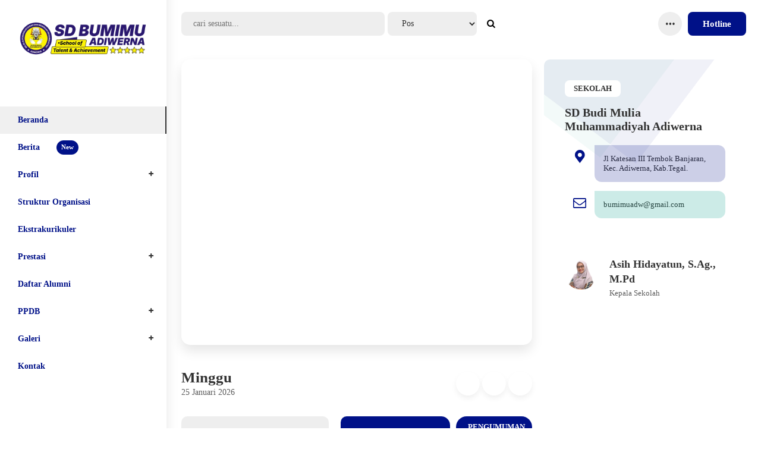

--- FILE ---
content_type: text/html; charset=UTF-8
request_url: https://sdbumimu.sch.id/
body_size: 23117
content:
<!DOCTYPE html><html lang="id"><head><script data-no-optimize="1">var litespeed_docref=sessionStorage.getItem("litespeed_docref");litespeed_docref&&(Object.defineProperty(document,"referrer",{get:function(){return litespeed_docref}}),sessionStorage.removeItem("litespeed_docref"));</script> <meta charset="UTF-8" /><meta name="viewport" content="width=device-width, initial-scale=1.0, user-scalable=yes"><meta name="description" content="SD Budi Mulia Muhammadiyah Adiwerna" /><link rel="profile" href="https://gmpg.org/xfn/11" /><meta property="og:locale" content="id_ID" /><meta property="og:type" content="website" /><meta property="og:title" content="SD Bumimu Adiwerna" /><meta property="og:description" content="SD Budi Mulia Muhammadiyah Adiwerna" /><meta property="og:url" content="https://sdbumimu.sch.id" /><meta property="og:site_name" content="SD Bumimu Adiwerna" /><meta name="twitter:card" content="summary_large_image" /><meta name="twitter:title" content="SD Bumimu Adiwerna" /><meta name="twitter:description" content="SD Budi Mulia Muhammadiyah Adiwerna" /><meta property="og:image" content="https://sdbumimu.sch.id/wp-content/uploads/2025/02/Thumbnail.webp" /><meta property="og:image:secure_url" content="https://sdbumimu.sch.id/wp-content/uploads/2025/02/Thumbnail.webp" /><meta name="twitter:image" content="https://sdbumimu.sch.id/wp-content/uploads/2025/02/Thumbnail.webp" /><title>SD Bumimu Adiwerna</title><meta name='robots' content='max-image-preview:large' /><link rel='dns-prefetch' href='//fonts.googleapis.com' /><link rel="alternate" type="application/rss+xml" title="SD Bumimu Adiwerna &raquo; Feed" href="https://sdbumimu.sch.id/feed/" /><link rel="alternate" type="application/rss+xml" title="SD Bumimu Adiwerna &raquo; Umpan Komentar" href="https://sdbumimu.sch.id/comments/feed/" /><link rel="alternate" title="oEmbed (JSON)" type="application/json+oembed" href="https://sdbumimu.sch.id/wp-json/oembed/1.0/embed?url=https%3A%2F%2Fsdbumimu.sch.id%2F" /><link rel="alternate" title="oEmbed (XML)" type="text/xml+oembed" href="https://sdbumimu.sch.id/wp-json/oembed/1.0/embed?url=https%3A%2F%2Fsdbumimu.sch.id%2F&#038;format=xml" /><style id='wp-img-auto-sizes-contain-inline-css' type='text/css'>img:is([sizes=auto i],[sizes^="auto," i]){contain-intrinsic-size:3000px 1500px}
/*# sourceURL=wp-img-auto-sizes-contain-inline-css */</style><link data-optimized="2" rel="stylesheet" href="https://sdbumimu.sch.id/wp-content/litespeed/css/6a1c26229ef676e0f911b4c64bbb5141.css?ver=22eb5" /><style id='wp-block-archives-inline-css' type='text/css'>.wp-block-archives{box-sizing:border-box}.wp-block-archives-dropdown label{display:block}
/*# sourceURL=https://sdbumimu.sch.id/wp-includes/blocks/archives/style.min.css */</style><style id='wp-block-categories-inline-css' type='text/css'>.wp-block-categories{box-sizing:border-box}.wp-block-categories.alignleft{margin-right:2em}.wp-block-categories.alignright{margin-left:2em}.wp-block-categories.wp-block-categories-dropdown.aligncenter{text-align:center}.wp-block-categories .wp-block-categories__label{display:block;width:100%}
/*# sourceURL=https://sdbumimu.sch.id/wp-includes/blocks/categories/style.min.css */</style><style id='wp-block-heading-inline-css' type='text/css'>h1:where(.wp-block-heading).has-background,h2:where(.wp-block-heading).has-background,h3:where(.wp-block-heading).has-background,h4:where(.wp-block-heading).has-background,h5:where(.wp-block-heading).has-background,h6:where(.wp-block-heading).has-background{padding:1.25em 2.375em}h1.has-text-align-left[style*=writing-mode]:where([style*=vertical-lr]),h1.has-text-align-right[style*=writing-mode]:where([style*=vertical-rl]),h2.has-text-align-left[style*=writing-mode]:where([style*=vertical-lr]),h2.has-text-align-right[style*=writing-mode]:where([style*=vertical-rl]),h3.has-text-align-left[style*=writing-mode]:where([style*=vertical-lr]),h3.has-text-align-right[style*=writing-mode]:where([style*=vertical-rl]),h4.has-text-align-left[style*=writing-mode]:where([style*=vertical-lr]),h4.has-text-align-right[style*=writing-mode]:where([style*=vertical-rl]),h5.has-text-align-left[style*=writing-mode]:where([style*=vertical-lr]),h5.has-text-align-right[style*=writing-mode]:where([style*=vertical-rl]),h6.has-text-align-left[style*=writing-mode]:where([style*=vertical-lr]),h6.has-text-align-right[style*=writing-mode]:where([style*=vertical-rl]){rotate:180deg}
/*# sourceURL=https://sdbumimu.sch.id/wp-includes/blocks/heading/style.min.css */</style><style id='wp-block-group-inline-css' type='text/css'>.wp-block-group{box-sizing:border-box}:where(.wp-block-group.wp-block-group-is-layout-constrained){position:relative}
/*# sourceURL=https://sdbumimu.sch.id/wp-includes/blocks/group/style.min.css */</style><style id='wp-block-paragraph-inline-css' type='text/css'>.is-small-text{font-size:.875em}.is-regular-text{font-size:1em}.is-large-text{font-size:2.25em}.is-larger-text{font-size:3em}.has-drop-cap:not(:focus):first-letter{float:left;font-size:8.4em;font-style:normal;font-weight:100;line-height:.68;margin:.05em .1em 0 0;text-transform:uppercase}body.rtl .has-drop-cap:not(:focus):first-letter{float:none;margin-left:.1em}p.has-drop-cap.has-background{overflow:hidden}:root :where(p.has-background){padding:1.25em 2.375em}:where(p.has-text-color:not(.has-link-color)) a{color:inherit}p.has-text-align-left[style*="writing-mode:vertical-lr"],p.has-text-align-right[style*="writing-mode:vertical-rl"]{rotate:180deg}
/*# sourceURL=https://sdbumimu.sch.id/wp-includes/blocks/paragraph/style.min.css */</style><style id='global-styles-inline-css' type='text/css'>:root{--wp--preset--aspect-ratio--square: 1;--wp--preset--aspect-ratio--4-3: 4/3;--wp--preset--aspect-ratio--3-4: 3/4;--wp--preset--aspect-ratio--3-2: 3/2;--wp--preset--aspect-ratio--2-3: 2/3;--wp--preset--aspect-ratio--16-9: 16/9;--wp--preset--aspect-ratio--9-16: 9/16;--wp--preset--color--black: #000000;--wp--preset--color--cyan-bluish-gray: #abb8c3;--wp--preset--color--white: #ffffff;--wp--preset--color--pale-pink: #f78da7;--wp--preset--color--vivid-red: #cf2e2e;--wp--preset--color--luminous-vivid-orange: #ff6900;--wp--preset--color--luminous-vivid-amber: #fcb900;--wp--preset--color--light-green-cyan: #7bdcb5;--wp--preset--color--vivid-green-cyan: #00d084;--wp--preset--color--pale-cyan-blue: #8ed1fc;--wp--preset--color--vivid-cyan-blue: #0693e3;--wp--preset--color--vivid-purple: #9b51e0;--wp--preset--gradient--vivid-cyan-blue-to-vivid-purple: linear-gradient(135deg,rgb(6,147,227) 0%,rgb(155,81,224) 100%);--wp--preset--gradient--light-green-cyan-to-vivid-green-cyan: linear-gradient(135deg,rgb(122,220,180) 0%,rgb(0,208,130) 100%);--wp--preset--gradient--luminous-vivid-amber-to-luminous-vivid-orange: linear-gradient(135deg,rgb(252,185,0) 0%,rgb(255,105,0) 100%);--wp--preset--gradient--luminous-vivid-orange-to-vivid-red: linear-gradient(135deg,rgb(255,105,0) 0%,rgb(207,46,46) 100%);--wp--preset--gradient--very-light-gray-to-cyan-bluish-gray: linear-gradient(135deg,rgb(238,238,238) 0%,rgb(169,184,195) 100%);--wp--preset--gradient--cool-to-warm-spectrum: linear-gradient(135deg,rgb(74,234,220) 0%,rgb(151,120,209) 20%,rgb(207,42,186) 40%,rgb(238,44,130) 60%,rgb(251,105,98) 80%,rgb(254,248,76) 100%);--wp--preset--gradient--blush-light-purple: linear-gradient(135deg,rgb(255,206,236) 0%,rgb(152,150,240) 100%);--wp--preset--gradient--blush-bordeaux: linear-gradient(135deg,rgb(254,205,165) 0%,rgb(254,45,45) 50%,rgb(107,0,62) 100%);--wp--preset--gradient--luminous-dusk: linear-gradient(135deg,rgb(255,203,112) 0%,rgb(199,81,192) 50%,rgb(65,88,208) 100%);--wp--preset--gradient--pale-ocean: linear-gradient(135deg,rgb(255,245,203) 0%,rgb(182,227,212) 50%,rgb(51,167,181) 100%);--wp--preset--gradient--electric-grass: linear-gradient(135deg,rgb(202,248,128) 0%,rgb(113,206,126) 100%);--wp--preset--gradient--midnight: linear-gradient(135deg,rgb(2,3,129) 0%,rgb(40,116,252) 100%);--wp--preset--font-size--small: 13px;--wp--preset--font-size--medium: 20px;--wp--preset--font-size--large: 36px;--wp--preset--font-size--x-large: 42px;--wp--preset--spacing--20: 0.44rem;--wp--preset--spacing--30: 0.67rem;--wp--preset--spacing--40: 1rem;--wp--preset--spacing--50: 1.5rem;--wp--preset--spacing--60: 2.25rem;--wp--preset--spacing--70: 3.38rem;--wp--preset--spacing--80: 5.06rem;--wp--preset--shadow--natural: 6px 6px 9px rgba(0, 0, 0, 0.2);--wp--preset--shadow--deep: 12px 12px 50px rgba(0, 0, 0, 0.4);--wp--preset--shadow--sharp: 6px 6px 0px rgba(0, 0, 0, 0.2);--wp--preset--shadow--outlined: 6px 6px 0px -3px rgb(255, 255, 255), 6px 6px rgb(0, 0, 0);--wp--preset--shadow--crisp: 6px 6px 0px rgb(0, 0, 0);}:where(.is-layout-flex){gap: 0.5em;}:where(.is-layout-grid){gap: 0.5em;}body .is-layout-flex{display: flex;}.is-layout-flex{flex-wrap: wrap;align-items: center;}.is-layout-flex > :is(*, div){margin: 0;}body .is-layout-grid{display: grid;}.is-layout-grid > :is(*, div){margin: 0;}:where(.wp-block-columns.is-layout-flex){gap: 2em;}:where(.wp-block-columns.is-layout-grid){gap: 2em;}:where(.wp-block-post-template.is-layout-flex){gap: 1.25em;}:where(.wp-block-post-template.is-layout-grid){gap: 1.25em;}.has-black-color{color: var(--wp--preset--color--black) !important;}.has-cyan-bluish-gray-color{color: var(--wp--preset--color--cyan-bluish-gray) !important;}.has-white-color{color: var(--wp--preset--color--white) !important;}.has-pale-pink-color{color: var(--wp--preset--color--pale-pink) !important;}.has-vivid-red-color{color: var(--wp--preset--color--vivid-red) !important;}.has-luminous-vivid-orange-color{color: var(--wp--preset--color--luminous-vivid-orange) !important;}.has-luminous-vivid-amber-color{color: var(--wp--preset--color--luminous-vivid-amber) !important;}.has-light-green-cyan-color{color: var(--wp--preset--color--light-green-cyan) !important;}.has-vivid-green-cyan-color{color: var(--wp--preset--color--vivid-green-cyan) !important;}.has-pale-cyan-blue-color{color: var(--wp--preset--color--pale-cyan-blue) !important;}.has-vivid-cyan-blue-color{color: var(--wp--preset--color--vivid-cyan-blue) !important;}.has-vivid-purple-color{color: var(--wp--preset--color--vivid-purple) !important;}.has-black-background-color{background-color: var(--wp--preset--color--black) !important;}.has-cyan-bluish-gray-background-color{background-color: var(--wp--preset--color--cyan-bluish-gray) !important;}.has-white-background-color{background-color: var(--wp--preset--color--white) !important;}.has-pale-pink-background-color{background-color: var(--wp--preset--color--pale-pink) !important;}.has-vivid-red-background-color{background-color: var(--wp--preset--color--vivid-red) !important;}.has-luminous-vivid-orange-background-color{background-color: var(--wp--preset--color--luminous-vivid-orange) !important;}.has-luminous-vivid-amber-background-color{background-color: var(--wp--preset--color--luminous-vivid-amber) !important;}.has-light-green-cyan-background-color{background-color: var(--wp--preset--color--light-green-cyan) !important;}.has-vivid-green-cyan-background-color{background-color: var(--wp--preset--color--vivid-green-cyan) !important;}.has-pale-cyan-blue-background-color{background-color: var(--wp--preset--color--pale-cyan-blue) !important;}.has-vivid-cyan-blue-background-color{background-color: var(--wp--preset--color--vivid-cyan-blue) !important;}.has-vivid-purple-background-color{background-color: var(--wp--preset--color--vivid-purple) !important;}.has-black-border-color{border-color: var(--wp--preset--color--black) !important;}.has-cyan-bluish-gray-border-color{border-color: var(--wp--preset--color--cyan-bluish-gray) !important;}.has-white-border-color{border-color: var(--wp--preset--color--white) !important;}.has-pale-pink-border-color{border-color: var(--wp--preset--color--pale-pink) !important;}.has-vivid-red-border-color{border-color: var(--wp--preset--color--vivid-red) !important;}.has-luminous-vivid-orange-border-color{border-color: var(--wp--preset--color--luminous-vivid-orange) !important;}.has-luminous-vivid-amber-border-color{border-color: var(--wp--preset--color--luminous-vivid-amber) !important;}.has-light-green-cyan-border-color{border-color: var(--wp--preset--color--light-green-cyan) !important;}.has-vivid-green-cyan-border-color{border-color: var(--wp--preset--color--vivid-green-cyan) !important;}.has-pale-cyan-blue-border-color{border-color: var(--wp--preset--color--pale-cyan-blue) !important;}.has-vivid-cyan-blue-border-color{border-color: var(--wp--preset--color--vivid-cyan-blue) !important;}.has-vivid-purple-border-color{border-color: var(--wp--preset--color--vivid-purple) !important;}.has-vivid-cyan-blue-to-vivid-purple-gradient-background{background: var(--wp--preset--gradient--vivid-cyan-blue-to-vivid-purple) !important;}.has-light-green-cyan-to-vivid-green-cyan-gradient-background{background: var(--wp--preset--gradient--light-green-cyan-to-vivid-green-cyan) !important;}.has-luminous-vivid-amber-to-luminous-vivid-orange-gradient-background{background: var(--wp--preset--gradient--luminous-vivid-amber-to-luminous-vivid-orange) !important;}.has-luminous-vivid-orange-to-vivid-red-gradient-background{background: var(--wp--preset--gradient--luminous-vivid-orange-to-vivid-red) !important;}.has-very-light-gray-to-cyan-bluish-gray-gradient-background{background: var(--wp--preset--gradient--very-light-gray-to-cyan-bluish-gray) !important;}.has-cool-to-warm-spectrum-gradient-background{background: var(--wp--preset--gradient--cool-to-warm-spectrum) !important;}.has-blush-light-purple-gradient-background{background: var(--wp--preset--gradient--blush-light-purple) !important;}.has-blush-bordeaux-gradient-background{background: var(--wp--preset--gradient--blush-bordeaux) !important;}.has-luminous-dusk-gradient-background{background: var(--wp--preset--gradient--luminous-dusk) !important;}.has-pale-ocean-gradient-background{background: var(--wp--preset--gradient--pale-ocean) !important;}.has-electric-grass-gradient-background{background: var(--wp--preset--gradient--electric-grass) !important;}.has-midnight-gradient-background{background: var(--wp--preset--gradient--midnight) !important;}.has-small-font-size{font-size: var(--wp--preset--font-size--small) !important;}.has-medium-font-size{font-size: var(--wp--preset--font-size--medium) !important;}.has-large-font-size{font-size: var(--wp--preset--font-size--large) !important;}.has-x-large-font-size{font-size: var(--wp--preset--font-size--x-large) !important;}
/*# sourceURL=global-styles-inline-css */</style><style id='classic-theme-styles-inline-css' type='text/css'>/*! This file is auto-generated */
.wp-block-button__link{color:#fff;background-color:#32373c;border-radius:9999px;box-shadow:none;text-decoration:none;padding:calc(.667em + 2px) calc(1.333em + 2px);font-size:1.125em}.wp-block-file__button{background:#32373c;color:#fff;text-decoration:none}
/*# sourceURL=/wp-includes/css/classic-themes.min.css */</style><style id='mading-style-inline-css' type='text/css'>.op_header {
		background: #ffffff;
	}
	.op_header a,
	.thisnav li:has(ul):after {
		color: #333333;
	}
	.thisnav .accordion li:hover,
    .thisnav .accordion li.current-menu-item {
		border-right: 2px solid #333333;
	}
	.op_topscroll,
	.op_school {
		background: #ffffff;
		color: #333333;
	}
	.op_s_input input,
	.op_s_select select,
	.op_dot,
	.op_opmenu,
	.op_school a {
		background: #eeeeee;
		color: #333333;
	}
	.op_call {
		background: #001188;
		color: #ffffff;
	}
	.awesome .op_call a {
		color: #ffffff;
	}
	.op_event {
		background: #eeeeee;
		color: #333333;
	}
	.op_event:hover .op_ev_title span:after,
    .op_next .op_ev_title span:after {
        background: #eeeeee;
	}
	.op_event:hover .op_ev_title span:before,
    .op_next .op_ev_title span:before {
		border-color: #eeeeee;
	}
	.op_ev_title a,
	.op_ev_date span:first-child {
		color: #333333;
	}
	.op_ev_title span {
		border: 1px solid #333333;
	}
	.op_ev_title span:before {
		border-color: #333333;
	}
	
	.op_ev_title span:after,
	.op_ev_date:before {
        background: #333333;
	}
	.op_event:hover .op_ev_title span,
    .op_next .op_ev_title span {
		background: #001188;
		border: 1px solid #001188;
	}
	.op_ev_date span:last-child,
	.op_prev .op_ev_time span:last-child {
        color: #001188;
	}
	
	.op_umum,
	.op_pg_head span {
        background: #001188;
		color: #ffffff;
	}
	.op_pg_box h4 a {
		color: #ffffff;
	}
	.op_pg_link {
		color: #ffffff;
	}
	.op_pg_head:after,
	.op_pg_head span:after {
		background: #001188;
	}
	
	.op_news {
		background: #eeeeee;
		color: #333333;
	}
	.op_nw_author i,
	.op_nw_open {
		background: #001188;
		color: #eeeeee;
	}
	.op_nw_head:before,
	.op_nw_share a:before {
        background: #333333;
	}
	.op_nw_head a,
	.op_nw_share i {
		color: #333333;
	}
	.op_nw_share i.i_share {
		color: #001188;
	}
	.op_quote {
		background: #eeeeee;
		color: #333333;
	}
	
	.top_in_right,
	.info_sch span {
        background: #ffffff;
		color: #333333;
	}
	.top_in_right:before,
	.col_mail:after {
		background: #009988;
	}
	.top_in_right:after,
	.col_address:after {
		background: #001188;
	}
	.col_mail a,
	.top_in_right .mas_post h3 a {
		color: #333333;
	}
	.coloring i {
		color: #001188;
	}
	
	.op_guru_top {
		background: #001188;
		color: #eeeeee;
	}
	.op_gr_img {
        background: #ffcc33;
        color: #001188;
        border: 3px solid #001188;
	}
	.op_tea,
	.op_tea_head:after,
	.op_tea_head span,
	.op_tea_head span:after {
		background: #ffcc33;
	}
	.op_tea,
	.op_tea_link,
	.op_tea_head span,
	.op_tea_box h4 a {
        color: #001188;
	}
	
	.op_press {
        background: #eeeeee;
        color: #333333;
	}
	.op_pr_list a,
	.op_pr_list a i {
        color: #333333;
	}
	.op_press h4 a {
        color: #001188;
	}
	.op_pr_list:hover a i {
        background: #001188;
        color: #eeeeee;
	}
	
	.op_keg {
        background: #eeeeee;
	}
	.facility .op_keg_ttl span {
        background: #001188;
		color: #eeeeee;
	}
	
	.op_fas {
        background: #001188;
        color: #ffffff;
	}
	.op_fas_list a,
	.op_fas_list a i {
        color: #ffffff;
	}
	.op_fas h4 a {
        color: #ffcc33;
	}
	.op_fas_list:hover a i {
        background: #ffcc33;
        color: #001188;
	}
	.op_al_top {
		background: #ffcc33;
		color: #001188;
	}
	.op_al_top a {
		color: #001188;
	}
	.op_gv_top {
		background: #eeeeee;
		color: #333333;
	}
	.op_gal_link {
		border: 5px solid #eeeeee;
		background: #001188;
		color: #eeeeee;
	}
	
	.op_gu_box,
	.op_ar_box,
	.awesome .submit_button, 
	.awesome .log_close a,
	.frontend__post,
	.frontend__post input[type="file"],
	.op_sr_box {
		background: #f7f7f7;
		color: #333333;
	}
	.gu_pic,
	.op_guru_all,
	.al_pic,
	.single_author i,
	.awesome .login_in,
	.alumni_head,
	.frontend__post input[type="submit"],
	.down_down {
		background: #001188;
		color: #f7f7f7; 
	}
	.awesome .formim a {
		color: #f7f7f7;
	}
	.gu_info {
		color: #333333;
	}
	
	.archive .op_news,
	.content_big .widget_block,
	.op_all_alumni,
	.single_box,
	.single_bread,
	.single_view,
	.op_related,
	.rel_title,
	.op_tab_siswa {
		background: #f7f7f7;
		color: #333333;
	}
	.single_cat:hover .cat_link,
	.single_cat .cat_link:after {
		background: #f7f7f7;
	}
	.text_link {
		color: #f7f7f7;
	}
	.single_cat .cat_link:before {
		border-color: #f7f7f7;
	}
	.single_cat:hover .cat_link:after {
		background: #001188;
	}
	.single_cat:hover .cat_link:before  {
		border-color: #001188;
	}
	.archive .op_nw_author i,
	.archive .op_nw_open,
	.archive .op_ar_add a.download {
		background: #001188;
		color: #f7f7f7;
	}
	.archive .op_nw_head:before,
	.archive .op_nw_share a:before {
        background: #333333;
	}
	.archive .op_news .op_nw_head a,
	.archive .op_nw_share i,
	.op_sos_alumni a,
	.rel_right h3 a,
	.single_share i,
	.op_sg_event.op_prev span:first-child,
	.op_gu_float a {
		color: #333333;
	}
	.archive .op_nw_share i.i_share,
	.content_big .widget_block a,
	.op_ar_add a,
	.archive .op_news a,
	.op_ar_box a,
	.breadcrumbs a,
	.single_view i,
	.rel_right span.exp,
	.single_share i.i_share,
	.op_sg_event.op_prev,
	.op_tab_siswa a {
		color: #001188;
	}
	.awesome .pagination a {
		background: #f7f7f7;
		color: #333333;
	}
	.op_sg_event.op_next {
		background: #333333;
		color: #f7f7f7;
	}
	.awesome .pagination a.active {
		background: #f7f7f7;
		color: #001188;
	}
	.op_pic_alumni span {
		border: 4px solid #f7f7f7;
		background: #001188;
		color: #f7f7f7;
	}
	.archive .op_news a.op_mat_pel,
	.single_cat {
		background: #001188;
		color: #f7f7f7;
	}
	.archive .op_news a.op_mat_kel,
	.awesome .comment-reply-link,
	.awesome .comment-form #submit {
		background: #333333;
		color: #f7f7f7;
	}
	.single_tag a {
		border: 1px solid #001188;
		color: #333333;
	}
	.single_cat .cat_link {
		border: 1px solid #f7f7f7;
		background: #001188;
	}
	
	.awesome .widget_box-inner {
		background: #f7f7f7;
		color: #333333;
	}
	.awesome .widget_box-inner a {
		color: #001188;
	}
	.awesome .to_top {
		background: #001188;
		color: #f7f7f7;
	}
	.thisnav .accordion li a span {
		background: #001188;
		color: #ffffff;
	}
	
	
	.mag_bot,
	.bot_right {
		background: #eeeeee;
	}
	.mag_bot,
	.mgz_input input,
	.mgz_select select,
	.bot_right {
		color: #222222;
	}
	.open_menu:before {
		border-top: 2px solid #222222;
	}
	.open_menu:after {
		border-bottom: 2px solid #222222;
	}
	.mgz_button button,
	.botclose {
		background: #001188;
		color: #eeeeee;
	}
	.mag_run:before {
		background: #eeeeee;
	}
	.mag_run {
		color: #001188;
	}
	
	.sch_infosekolah {
		background: #ffffff;
		color: #222222;
	}
	.sch_info {
		background: #001188;
		color: #ffffff;
	}
	.mag_master {
		background: #ffffff;
		color: #222222;
	}
	.mas_loop {
		background: #ffffff;
		color: #222222;
		border-bottom-color: #001188;
	}
	.mas_post h3 a {
		color: #222222;
	}
	.mas_get:before {
		background: #222222;
	}
	.mas_title {
		background: #001188;
		color: #ffffff;
	}
	
	.mag_news {
		background: #ffffff;
	}
	.news_loop {
		background: #ffffff;
		color: #222222;
	}
	.news_title,
	.news_all {
		color: #ffffff;
	}
	.news_post h3 a {
		color: #222222;
	}
	.news_title {
		background: #222222;
		color: #ffffff;
	}
	.news_all {
		background: #001188;
		color: #ffffff;
	}
	
	.blog_news.mag_news {
		background: #ffcc33;
	}
	.blog_news .news_loop {
		background: #ffcc33;
		color: #222222;
	}
	.blog_news .news_title,
	.blog_news .news_all {
		color: #ffcc33;
	}
	.blog_news .news_post h3 a {
		color: #222222;
	}
	.blog_news .news_title {
		background: #222222;
		color: #ffcc33;
	}
	.blog_news .news_all {
		background: #001188;
		color: #ffcc33;
	}
	
	.mag_event {
		background: #001188;
		color: #ffffff;
	}
	.table_agenda .btn a {
		color: #ffffff;
		border: 1px solid #ffcc33;
	}
	.eve_near h4 span {
		background: #ffcc33;
		color: #001188;
	}
	.eve_near h4 a {
		border: 1px solid #ffcc33;
        color: #ffcc33;
	}
	.table_agenda span:first-child {
		color: #ffcc33;
	}
	
	.mag_umum {
		background: #ffffff;
		color: #222222;
	}
	
	.peng_loop:before {
		background: #222222;
	}
	.peng_time {
		border: 2px solid #001188;
		color: #001188;
	}
	.peng_link {
		border: 2px solid #001188;
		background: #001188;
		color: #ffffff;
	}
	.mag_quotes {
		background: #ffffff;
		color: #001188;
	}
	.quoteslide .splide__slide span {
		color: #222222;
	}
	.mag_guru {
		background: #ffffff;
	}
	.mgz_guru {
		background: linear-gradient(rgba(0, 0, 0, 0), #001188);
	}
	.mgz_guru,
	.mgz_guru a {
		color: #ffffff;
	}
	
	.mag_fas {
		background: #eeeeee;
	}
	.other_pres h4 a {
		color: #222222;
	}
	.tablinks {
		background: #eeeeee;
	}
	.tablinks.ext {
		border: 1px solid #001188;
		color: #001188;
	}
	.tablinks.fas {
		border: 1px solid #dd3355;
		color: #dd3355;
	}
	.tablinks.pres {
		border: 1px solid #111111;
		color: #111111;
	}
	.tablinks.ext.active {
		background: #001188;
		color: #eeeeee;
	}
	.tablinks.fas.active {
		background: #dd3355;
		color: #eeeeee;
	}
	.tablinks.pres.active {
		background: #111111;
		color: #eeeeee;
	}
	.mag_gal {
		background: #ffffff;
	}
	.gal_loop span {
		background: #001188;
		color: #ffffff;
	}
	.mag_vid {
		background: #ffffff;
	}
	.vid_title span {
		background: #222222;
		color: #ffffff;
	}
	.vid_all {
		background: #001188;
		color: #ffffff;
	}
	.mag_alumni,
	.alumni_pro i {
		background: #ffffff;
		color: #222222;
	}
	.al_link,
	.alumni_year span {
		background: #001188;
		color: #ffffff;
	}
	.alumni_pro {
		background: #222222;
		color: #ffffff;
	}
	.magazine .mag_box,
	.magazine .login_in,
	.magazine .right__thecontent input,
	.magazine .logajax input,
	.magazine .search_something,
	.magazine .search_something input,
	.magazine .mag_rside .widget_block {
		background: #ffffff;
		color: #444444;
	}
	.art_meta h2 a {
        color: #001188;		
	}
	.right__thecontent input.front__submit,
	.magazine .submit_button,
	.sos_alumni a {
		background: #001188;
		color: #ffffff;
	}
	.single .no_img .breadcrumbs {
        color: #444444;		
	}
	.single .no_img .breadcrumbs a,
	.mag_tag a {
        color: #001188;		
	}
	.mag_loc {
		border-left: 1px solid #444444;
	}
	.sing_extra a,
	.comment-reply-link,
	.mading_table td.tdcol a,
	.mat_class a.det_more,
	.mat_back {
        background: #dd3355;
		color: #ffffff;
	}
	.mag_share i {
		color: #001188;
	}
	
	
	
	.single .mag_news {
		background: #ffffff;
	}
	.single .news_loop {
		background: #ffffff;
		color: #444444;
	}
	.single .news_title,
	.single .news_all {
		color: #ffffff;
	}
	.single .news_post h3 a {
		color: #444444;
	}
	.single .news_title {
		background: #444444;
		color: #ffffff;
	}
	.single .news_all {
		background: #dd3355;
		color: #ffffff;
	}
	
	
	
	
	
	
	body,
	.awesome #hours span {
		background-color: #ffffff;
		color: #333333;
	}
	#comment,
	.post_inpublish, 
	.after_title {
		color: #333333;
	}
	.mading,
	.magazine,
	.awesome,
	.op_pg_head,
	.op_pg_head:before,
	.op_pg_head span:before,
	.op_tea_head,
	.op_footer {
		background: #ffffff;
	}
	.comment__avatar img {
		border: 7px solid #ffffff;
	}
	.aka_pagination a.active {
		background: #001188;
		color: #ffffff;
		border: 1px solid #001188;
	}
	a,
	.awesome #hours span#secs {
		color: #001188;
	}
	.img_link {
		background: #001188;
	}
	.post-category a,
	.akapost-category a,
	.madtags a,
	.agenda_dt,
	.a_time span,
	.waktu span,
	.comment-form #submit,
	.down_down,
	.kelas_head,
	.mat_count,
	.log_close a,
	.submit_button,
	.per_materi,
	.det_mapel,
    .det_kelas,
	.art_title span,
	.table_inakademi td i,
	.akademi__comment i,
	.wp-block-search.wp-block-search__button-inside .wp-block-search__inside-wrapper .wp-block-search__button,
	.wp-block-search.wp-block-search__button-outside .wp-block-search__inside-wrapper .wp-block-search__button,
	.front__submit {
		background: #001188;
		color: #ffffff;
	}
	.a_time span:before {
        border-right: 8px solid #001188;
	}
	.a_time span:after {
        border-left: 8px solid #001188;
	}
	.publish_date {
		border: 8px solid #ffffff;
		background: #001188;
		color: #ffffff;
	}
	.wp-block-search.wp-block-search__button-inside .wp-block-search__inside-wrapper,
	.wp-block-search.wp-block-search__no-button .wp-block-search__inside-wrapper,
	.wp-block-search.wp-block-search__button-outside .wp-block-search__inside-wrapper .wp-block-search__input {
		border: 1px solid #001188;
	}
	.wp-block-tag-cloud a {
		color: #ffffff;
		background: #001188;
	}
	.share i {
		border: 8px solid #ffffff;
	}
	.mad__top {
		background: #001188;
		color: #ffffff;
	}
	.mad__top a {
		color: #ffffff;
	}
	.head_time,
    .head_phone,
    .head_mail,
	.mad__nav .newnav .accordion li a span {
	    background: #ffcc33;
		color: #001188;
    }
	.mad__nav:after,
	.layout_mading .site-header-menu,
	#madingslider {
		background: #ffffff;
	}
	.mad__nav .newnav .accordion li a,
	.mad__nav .newnav .accordion li.menu-item-has-children:after {
		color: #001188;
	}
	.mad__search i,
    .mad__menu i {
		background: #001188;
		color: #ffffff;
	}
	.mad__nav .newnav .accordion li.menu-item-has-children:before {
		border-bottom: 12px solid #001188;
	}
	.mad__nav .newnav .accordion li ul {
		background: #001188;
	}
	.mad__nav .newnav .accordion li ul a,
	.mad__nav .newnav .accordion li ul li.menu-item-has-children:after {
		color: #ffffff;
	}
	
	.mad__nav .newnav.nav-desktop .accordion li ul a:hover {
        background: #ffcc00;
		color: #001188;
	}
	.mad__nav .newnav .accordion li ul li.menu-item-has-children:hover:after {
		color: #001188;
	}
	.form__search {
		background: #001188;
	}
	#searchform:before {
		border-bottom: 10px solid #001188;
	}
	.mad__select,
	.mad__input {
		background: #ffcc00;
	}
	.mad__select select,
	.mad__input input {
		color: #001188;
	}
	.mad__button button {
		background: #ffffff;
		color: #001188;
	}
	.mad__school {
		background: #ffffff;
		color: #001188;
	}
	.mad__sos .icon-mad-facebook {
        background: #3B5991;
		color: #ffffff;
    }

    .mad__sos .icofont-x,
	.mad__sos .icofont-tiktok {
        background: #222222;
		color: #ffffff;
    }

    .mad__sos .icon-mad-instagram {
        background: #ec2164;
		color: #ffffff;
    }
	
	.mad__sos .icon-mad-youtube {
        background: #dd3333;
		color: #ffffff;
    }

    .mad__sos .icon-mad-mail {
        background: #ffcc33;
		color: #ffffff;
    }

    .mad__sos .icon-mad-whatsapp {
        background: #14c85a;
		color: #ffffff;
    }
	.mad_ticker {
        background: #001188;
		color: #ffffff;
    }
	.mad_ticker a {
		color: #ffcc00;
    }
	.sekilas,
	.mad_today {
		background: #ffcc00;
		color: #001188;
	}
	.news_editorial {
		background: #ffffff;
	}
	.title_news {
		background: #ffcc00;
		color: #001188;
	}
	.news_meta { 
	    background: linear-gradient(rgba(0, 0, 0, 0), #000000);
		color: #ffcc00;
	}
	.get_names { 
	    background: linear-gradient(rgba(0, 0, 0, 0), #000000);
	}
	.news_meta a,
	.get_names { 
		color: #ffffff;
	}
	.re_kepala { 
		color: #ffcc00;
	}
	.edit_before {
		background: #001188;
	}
	.edit_box a {
		color: #ffffff;
	}
	.edit_box:after {
		border-right: 10px solid #ffcc00;
	}
	.four_block_post {
		background: #ffffff;
	}
	.title_four.re_peng {
		color: #001188;
	}
	.title_four.re_peng:before {
		border-top: 3px solid #ffcc00;
	}
	.pengbox .first_layer {
		background: linear-gradient(rgba(0, 0, 0, 0), #000000);
		color: #ffcc00;
	}
	.pengbox .first_layer a {
		color: #ffffff;
	}
	.pengbox {
		background: #f7f7f7;
		color: #ff0000;
	}
	.pengbox a {
		color: #001188;
	}
	.pengbox .four_bottom a {
		background: #ffcc00;
		color: #001188;
	}
	.title_four.re_blog {
		color: #001188;
	}
	.title_four.re_blog:before {
		border-top: 3px solid #ffcc00;
	}
	.madblogguru .first_layer {
		background: linear-gradient(rgba(0, 0, 0, 0), #000000);
		color: #ffcc00;
	}
	.madblogguru .first_layer a {
		color: #ffffff;
	}
	.madblogguru {
		background: #f7f7f7;
		color: #ff0000;
	}
	.madblogguru a {
		color: #001188;
	}
	.madblogguru .four_bottom a {
		background: #ffcc00;
		color: #001188;
	}
	.title_four.re_fasilitas {
		color: #001188;
	}
	.title_four.re_fasilitas:before {
		border-top: 3px solid #ffcc00;
	}
	.sarana .first_layer {
		background: linear-gradient(rgba(0, 0, 0, 0), #000000);
		color: #ffcc00;
	}
	.sarana .first_layer a {
		color: #ffffff;
	}
	.sarana {
		background: #f7f7f7;
		color: #ff0000;
	}
	.sarana a {
		color: #001188;
	}
	.sarana .four_bottom a {
		background: #ffcc00;
		color: #001188;
	}
	.title_four.re_kegiatan {
		color: #001188;
	}
	.title_four.re_kegiatan:before {
		border-top: 3px solid #ffcc00;
	}
	.kegiatan .first_layer {
		background: linear-gradient(rgba(0, 0, 0, 0), #000000);
		color: #ffcc00;
	}
	.kegiatan .first_layer a {
		color: #ffffff;
	}
	.kegiatan {
		background: #f7f7f7;
		color: #ff0000;
	}
	.kegiatan a {
		color: #001188;
	}
	.kegiatan .four_bottom a {
		background: #ffcc00;
		color: #001188;
	}
	.overlay {
		background: #001188;
	}
	.event_block {
	     color: #ffffff;
    }
	.age_date {
	    color: #ffcc00;
    }
	.age_title h3 a {
	    color: #ffffff;
    }
	.day,
	.hour,
	.minute {
        color: #ffcc00;
        border-bottom: 1px solid #ffcc00;
    }
	.second {
        color: #ffffff;
        border-bottom: 1px solid #ffffff;
    }
	.un span {
		color: #ffffff;
	}
	.mading_gallery {
	     background: #ffffff;
    }
	.gal_layer:after {
	     background: #001188;
    }
	.mading_gallery,
	.mading_gallery a {
	     color: #ffffff;
    }
	.home_quotes {
		background: #001188;
		color: #ffcc00;
	}
	.home_quotes span {
        color: #eeeeee;
    }
	.mading_guru  {
		background: #ffffff;
		color: #001188;
	}
	.guru_info {
		background: linear-gradient(rgba(0, 0, 0, 0), #001188);
		color: #ffffff;
	}
	.guru_info a {
		color: #ffffff;
	}
	.mading_guru .title_guru:after {
		background: #ffcc00;
	}
	.home_videos  {
		background: #ffffff;
		color: #001188;
	}
	.home_videos .title_guru:after {
		background: #ffcc00;
	}
	.mading_heading,
	.mading_heads,
	.comment_heads,
	.akademi_heading {
		color: #001188;
	}
	.guru_fullname {
		background: linear-gradient(rgba(0, 0, 0, 0), #000000);
		color: #ffcc00;
	}
	.agenda_single:after {
		background: linear-gradient(#000000, rgba(0, 0, 0, 0));
	}
	.atime {
		border-left: 1px solid #ffcc00;
	}
	.agloop,
	.guru_fullname a {
		color: #ffffff;
	}
	#event span {
		border-bottom: 1px solid #ffcc00;
        color: #ffcc00;
	}
	#event span.event_seconds {
        color: #ffffff;
        border-bottom: 1px solid #ffffff;
    }
	.pagination a {
		background: #eeeeee;
		color: #001188;
	}
	.pagination a.active {
        background: #ffcc00;
        color: #001188;
    }
	.mad_widget {
        background: #001188;
        color: #eeeeee;
    }
	.mad_widget a {
        color: #ffffff;
    }
	.mad_widget .a_time span,
	.mad_widget .agenda_dt,
	.mad_widget .wp-block-tag-cloud a {
		background: #ffffff;
		color: #001188;
	}
	.mad_widget .a_time span:before {
        border-right: 8px solid #ffffff;
	}
	.mad_widget .a_time span:after {
        border-left: 8px solid #ffffff;
	}
	.footer {
        background: #ffcc00;
        color: #001188;
    }
	.footer a {
        color: #001188;
    }
	.to_top  {
        background: #ffcc00;
        color: #001188;
    }
	
	
	.aka__nav,
	.aka__header,
	.form__akasearch,
	.form__akasearch #searchform,
	.aka__select select,
	.aka__input input,
	.aka__nav .newnav.nav-mobile {
        background: #ffffff;
    }
	.form__akasearch {
		border: 1px solid #001188;
	}
	.aka__menu,
	.aka__search,
	.aka__button button,
	.aka__menusearch {
		background: #001188;
		color: #ffffff;
	}
	.aka__nav .newnav.nav-desktop .accordion li:first-child a  {
		color: #ffffff;
	}
	.aka__nav .newnav.nav-desktop .accordion li.menu-item-has-children:after {
		color: #001188;
	}
	.aka__nav .newnav.nav-desktop .accordion li:nth-child(2) a  {
		background: #ffffff;
	}
	.aka__nav .newnav.nav-desktop .accordion li.menu-item-has-children:first-child:after {
		color: #ffffff;
	}
	.aka__menu:before {
		background: #001188;
	}
	.aka__nav .newnav.nav-desktop .accordion li:nth-child(2)  {
		background: #001188;
	}
	.aka__nav .newnav.nav-desktop .accordion li:nth-child(2) a  {
		color: #001188;
	}
	.aka__select select,
	.aka__input input {
		color: #001188;
	}
	.aka__logoblock {
		background: #ffffff;
	}
	.aka__sos .number a {
		color: #001188;
	}
	.aka__nav .newnav.nav-desktop .accordion li a {
		color: #001188;
	}
	.aka__nav .newnav.nav-desktop .accordion li:first-child a {
		background: #001188;
	}
	.aka__nav .newnav.nav-desktop .accordion li.menu-item-has-children:after {
		color: #001188;
	}
	.aka__nav {
		border-color: #001188;
	}
	.aka__nav .newnav.nav-desktop .accordion li a span {
		background: #ffffff;
		color: #001188;
	}
	.aka__nav .newnav.nav-desktop .accordion li .sub-menu {
		background: #ffffff !important;
	}
	.aka__nav .newnav.nav-desktop .accordion li .sub-menu li a,
	.aka__nav .newnav.nav-desktop .accordion li .sub-menu li.menu-item-has-children:after {
		color: #001188 !important;
	}
	.aka_ticker {
		background: #ffffff;
		color: #222222;
	}
	.aka_ticker .mad_today {
		color: #222222;
	}
	.aka_ticker a {
		color: #001188;
	}
	.aka_ticker .re_info,
	.aka_ticker .mad_today {
		background: #ffffff;
	}
	.aka__school {
		background: #001188;
		color: #ffffff;
	}
	.aka__school #hours {
		background: #ffffff;
		color: #001188;
	}
	.aka__top {
		background: #ffffff;
		color: #333333;
	}
	.aka__top a {
		color: #333333;
	}
	.edit__torial {
		background: #001188;
		color: #ffffff;
	}
	.quotes__post i {
		color: #001188;
	}
	.news_overlay {
		background-image: linear-gradient(rgba(0, 0, 0, 0), #001188);
		color: #ffffff;
	}
	.news h4 a {
		color: #ffffff;
	}
	.top_news {
		background: #001188;
		color: #ffffff;
	}
	.agenda_box {
		background: #ffffff;
		color: #333333;
		border-top: 4px solid #001188;
	}
	.agenda_box .age_inner a {
		color: #333333;
	}
	.agenda_box .eventmonth {
		background: #333333;
	}
	.agenda_box .star,
	.agenda_box .eventdate,
	.agenda_box .afstar {
		background: #001188;
	}
	.agenda_box .star,
	.agenda_box .eventdate,
	.agenda_box .eventmonth {
		color: #ffffff;
	}
	.agenda_box .instar {
		background: #ffffff;
	}
	.guru_block {
		background: #ffffff;
		color: #333333;
	}
	.guru_block span a {
		color: #001188;
	}
	.guru_block .guru_pro a {
		background: #001188;
		color: #ffffff;
	}
	.fasilitas_box {
		background: #ffffff;
		border-bottom: 4px solid #001188;
	}
	.fas_head {
		background: #001188;
		color: #ffffff;
	}
	.peng_box {
		background: #ffffff;
		color: #222222;
	}
	.peng_box a {
		color: #001188;
	}
	.peng_post h3 {
		background: #001188;
		color: #ffffff;
	}
	.blog_gurus {
		background: #ffffff;
		color: #333333;
	}
	.blog_gurus a {
		color: #001188;
	}
	.blog_gurus h4 {
		background: #001188;
		color: #ffffff;
	}
	
	.prestasi_box {
		background: #ffffff;
		color: #333333;
		border-top: 4px solid #001188;
		border-bottom: 4px solid #001188;
	}
	.prestasi_box .star,
	.prestasi_box .afstar {
		background: #001188;
	}
	.prestasi_box .star {
		color: #ffffff;
	}
	.prestasi_box .instar {
		background: #ffffff;
	}
	.prestasi_box a {
		color: #001188;
	}
	
	.ekskul_box {
		background: #ffffff;
		color: #333333;
		border-top: 4px solid #001188;
		border-bottom: 4px solid #001188;
	}
	.ekskul_box .star,
	.ekskul_box .afstar {
		background: #001188;
	}
	.ekskul_box .star {
		color: #ffffff;
	}
	.ekskul_box .instar {
		background: #ffffff;
	}
	.ekskul_box a {
		color: #001188;
	}
	.ekskul_box span a {
		color: #333333;
	}
	
	.gall_box {
		background: #ffffff;
		border-bottom: 4px solid #001188;
	}
	.gall_head {
		background: #001188;
		color: #ffffff;
	}
	.akavideo_box {
		background: #ffffff;
		border-bottom: 4px solid #001188;
	}
	.vid_gall {
		background: #001188;
		color: #ffffff;
	}
	.akademi_bread {
		background: #ffffff;
		color: #333333;
	}
	.akademi_bread a {
		color: #001188;
	}
	#sidebar .widget_block {
		background: #ffffff;
		color: #333333;
	}
	#sidebar .widget_block a {
		color: #001188;
	}
	
	
	.press_top {
		background: #001188;
		color: #ffffff;
	}
	.press_search,
	.ps_input input,
	.ps_select select {
		background: #ffffff;
		color: #333333;
	}
	.ps_button button {
		background: #ffcc33;
		color: #222222;
	}
	.press_head,
	.press_head .site-header-menu {
		background: #ffffff;
	}
	.press_head .newnav .accordion li a,
	.press_head .newnav .accordion li.menu-item-has-children:after {
		color: #333333;
	}
	.press_head .newnav .accordion li a span,
	.closemenu {
		background: #ffcc33;
		color: #001188;
	}
	.press_head .newnav .accordion li ul {
		background: #001188;
	}
	.press_head .newnav .accordion li ul li a,
	.press_head .newnav .accordion li ul li.menu-item-has-children:after {
		color: #ffffff;
	}
	.press_head .newnav .accordion li ul a:hover {
        background: #ffcc33;
		color: #001188;
	}
	.press_head .newnav .accordion li ul li.menu-item-has-children:hover:after {
		color: #001188;
	}
	.press_content {
		background: #ffffff;
	}
	.press_infosekolah {
		background: #001188;
		color: #ffffff;
	}
	.press_infosekolah .number a {
		color: #ffffff;
	}
	.layout_prestasi .con_box .phone {
		color: #ffffff;
	}
	.info_box h3 span.re_info {
		background: #001188;
		color: #ffffff;
		border: 2px solid #ffffff;
	}
	.info_box h1:after,
	.opentoggle:before,
	.school_box:after,
	.press_infosekolah:after {
		background: #ffffff;
		color: #001188;
	}
	.press_sosial i {
		background: #ffffff;
		color: #001188;
	}
	.presshome_agenda {
		background: #ffffff;
		color: #222222;
	}
	.presshome_agenda a  {
		color: #001188;
	}
	.foot_agenda a:after {
		background:  #001188;
	}
	.near_agenda h3 span.re_agenda {
		background: #001188;
		color: #ffffff;
		border: solid 2px #001188;
	}
	.post_meta {
        background: #ffffff;
		color: #222222;
	}
	.post_meta h4 a {
		color: #222222;
	}
	.post_meta span {
        color: #001188;
        border: solid 2px #001188;;
	}
	.announ_home {
        background: #ffffff;
		color: #222222;
	}
	.announ_home a {
		color: #001188;
	}
	.announ_post h3 span {
		background: #001188;
		color: #ffffff;
        border: solid 2px #001188;
	}
	.press_boxquote {
		background:  #001188;
		color: #ffffff;
	}
	#personelblock {
		background: #ffffff;
	}
	.head_datas {
		background:  #001188;
		color: #ffffff;
	}
	.editorial_more a {
        color: #ffcc33;
        border: solid 2px #ffcc33;
	}
	.head_datas .re_kepala {
        color: #ffcc33;
	}
	.pressguru_info {
        background: #ffcc33;
        color: #222222;
	}
	.pressguru_info a {
        color: #001188;
	}
	#anotherblock {
        background: #eeeeee;
	}
	.blog_box h3 span.re_blog {
        color: #222222;
		border: solid 2px #222222;
	}
	
	.blog_in  {
        background: #ffffff;
        color: #333333;
	}
	.blog_in a {
        color: #001188;
	}
	.bot_head {
        color: #333333;
	}
	.box_extra {
        background: #001188;
        color: #ffffff;
	}
	.extra_text span.re_lihat {
		color: #ffffff;
		border:  2px solid #ffffff;
	}
	#lastblock {
        background: #ffffff;
        color: #333333;
	}
	.pressvideo.owl-theme .owl-nav [class*="owl-"] {
        color: #ffffff !important;
		background: #001188 !important;;
    }
	.pressvideo.owl-theme .owl-nav {
        background: #001188;
	}
	
	.press_page:before,
	.press_eventdate,
	.press_cat a {
		background: #001188;
	}
	.press_page h1,
	.press_eventdate,
	.press_cat a,
	.bread_in .press_sub {
        color: #ffffff;
	}
	
	.press_in {
		background: #ffffff;
	}
	.press_inmeta h2 a {
        color: #001188;
	}
	.press_inexcerpt {
        color: #222222;
	}
	.press_inpublish {
		background: #ffffff;
		color: #222222;
	}
	.press_eventmonth {
		background: #ffffff;
		color: #333333;
	}
	.ntext,
	.five_block i {
        color: #ffffff;
	}
	.nhome {
        background: #001188;
	}
	.nphone {
        background: #001188;
	}
	.nemail {
        background: #001188;
	}
	.nwa {
        background: #001188;
	}
	.nreturn {
        background: #001188;
	}
	
	
	.mad_presblock {
        background: #f7f7f7;
		color: #333333;
	}
	.mad_presblock a {
		color: #001188;
	}
	.mad_presblock .pres_button a {
		 background: #001188;
		color: #f7f7f7;
	}
	
	.mag_top {
		background: #001188;
		color: #eeeeee;
	}
	.mag_top a {
		color: #eeeeee;
	}
	.magazine .newnav .accordion li a span {
		background: #eeeeee;
		color: #001188;
	}
	.magazine .newnav .accordion li.menu-item-has-children:after {
		border-top: 6px solid #eeeeee;
	}
	.magazine .newnav .accordion li ul {
		background: #ffffff;
	}
	.magazine .newnav .accordion li ul li a {
		color: #001188;
	}
	
	
	
	
	
	@media screen and (max-width: 982px) {
		.mag_menu {
	    	background: #ffffff;
    	}
		.mag_top .newnav.nav-mobile .accordion li a {
	    	color: #001188;
    	}
		.mag_top .newnav.nav-mobile .accordion li.menu-item-has-children:after  {
			border-top: 6px solid #001188;
		}
		.mag_top .newnav.nav-mobile .accordion li a span {
	    	background: #001188;
			color: #ffffff;
    	}
    	.aka_sos_in {
	    	background: #ffffff;
    	}
		.aka__header,
		.aka__menu:after {
            background: #ffffff;
        }
		.aka_ticker .mad_today {
            color:  #001188 !important;
        }
		.form__akasearch:before {
            background:  #001188 !important;
        }
    }
	

	.mad__sos .icon-mad-facebook {
		background: #3b5991;
	}
	
/*# sourceURL=mading-style-inline-css */</style> <script type="litespeed/javascript" data-src="https://sdbumimu.sch.id/wp-includes/js/jquery/jquery.min.js" id="jquery-core-js"></script> <script id="ajax-auth-script-js-extra" type="litespeed/javascript">var ajax_auth_object={"ajaxurl":"https://sdbumimu.sch.id/wp-admin/admin-ajax.php","redirecturl":"https://sdbumimu.sch.id","loadingmessage":"Pengecekan informasi..."}</script> <link rel="https://api.w.org/" href="https://sdbumimu.sch.id/wp-json/" /><link rel="alternate" title="JSON" type="application/json" href="https://sdbumimu.sch.id/wp-json/wp/v2/pages/8" /><link rel="EditURI" type="application/rsd+xml" title="RSD" href="https://sdbumimu.sch.id/xmlrpc.php?rsd" /><meta name="generator" content="WordPress 6.9" /><link rel="canonical" href="https://sdbumimu.sch.id/" /><link rel='shortlink' href='https://sdbumimu.sch.id/' /><meta name="cdp-version" content="1.5.0" /><meta name="generator" content="webp-uploads 2.6.1"><style type="text/css">.overlay {
		opacity: 0.75	}
	.parallax {
        background-image: url(https://sdbumimu.sch.id/wp-content/themes/mading/images/agenda.jpg);
	}
	.to_top {
		margin-right: 0px;
	}</style><style type="text/css">body, button, input, select, textarea { font-family: Roboto; }
h1, h2, h3, h4, h5, h6, .post_inthumb h2, .guru_fullname a, .edit_box h3, .head_name, .mad__schoolname, #clock span, .news_meta h3, .title_four, .first_layer h3, .next_layer h3, .four_bottom a, .title_agenda, .age_title h3 a, .gal_layer h4, .home_quotes h4, .title_guru, .guru_nama, .widget_block h2, .mading_heading, .mading_heads, rel_overlay h4, .comment_heads, .comment-form #submit, .agenda_heading { font-family: Roboto; }
.nav .dd.desktop li a, .nav .dd.desktop li ul li a, .nav .dd.accord li a { font-family: Roboto; }
	body, button, input, select, textarea {
		font-size: 15px;
	}</style><link rel="icon" href="https://sdbumimu.sch.id/wp-content/uploads/2025/01/cropped-Icon-Logo-SDBumimu-png-32x32.webp" sizes="32x32" /><link rel="icon" href="https://sdbumimu.sch.id/wp-content/uploads/2025/01/cropped-Icon-Logo-SDBumimu-png-192x192.webp" sizes="192x192" /><link rel="apple-touch-icon" href="https://sdbumimu.sch.id/wp-content/uploads/2025/01/cropped-Icon-Logo-SDBumimu-png-180x180.webp" /><meta name="msapplication-TileImage" content="https://sdbumimu.sch.id/wp-content/uploads/2025/01/cropped-Icon-Logo-SDBumimu-png-270x270.webp" /><style type="text/css" id="wp-custom-css">.op_nw_img {
	border-radius: 8px;
	height: 255px;
}

img {
	border-radius: 5px;
}

.single_thumb {
	border-radius: 8px;
}

.archive .op_nw_img, .blog .op_nw_img {
	height: 295px;
}</style></head><body class="home wp-singular page-template page-template-school-home page-template-school-home-php page page-id-8 wp-custom-logo wp-embed-responsive wp-theme-mading"><div class="awesome madclear"><section class="op_header"><div class="op_logo">			<a href="https://sdbumimu.sch.id/" class="custom-logo-link" rel="home" aria-current="page"><img data-lazyloaded="1" src="[data-uri]" width="600" height="160" data-src="https://sdbumimu.sch.id/wp-content/uploads/2025/01/cropped-Logo-SDBumimu-New-05-png.webp" class="custom-logo" alt="SD Bumimu Adiwerna" decoding="async" fetchpriority="high" data-srcset="https://sdbumimu.sch.id/wp-content/uploads/2025/01/cropped-Logo-SDBumimu-New-05-png.webp 600w, https://sdbumimu.sch.id/wp-content/uploads/2025/01/cropped-Logo-SDBumimu-New-05-png-300x80.webp 300w" data-sizes="(max-width: 600px) 100vw, 600px" /></a></div><div class="op_menu" id="site-header-menu"><div class="thisnav"><ul id="newid" class="newul accordion"><li id="menu-item-23" class="menu-item menu-item-type-post_type menu-item-object-page menu-item-home current-menu-item page_item page-item-8 current_page_item menu-item-23"><a href="https://sdbumimu.sch.id/" aria-current="page">Beranda</a></li><li id="menu-item-24" class="menu-item menu-item-type-post_type menu-item-object-page menu-item-24"><a href="https://sdbumimu.sch.id/berita/">Berita <span>New</span></a></li><li id="menu-item-106" class="menu-item menu-item-type-custom menu-item-object-custom menu-item-has-children menu-item-106"><a href="#">Profil</a><ul class="sub-menu"><li id="menu-item-107" class="menu-item menu-item-type-post_type menu-item-object-page menu-item-107"><a href="https://sdbumimu.sch.id/sejarah-sd-budi-mulia-muhammadiyah-adiwerna/">Sejarah</a></li><li id="menu-item-342" class="menu-item menu-item-type-post_type menu-item-object-page menu-item-342"><a href="https://sdbumimu.sch.id/profil-kepala-sekolah/">Kepala Sekolah</a></li><li id="menu-item-108" class="menu-item menu-item-type-post_type menu-item-object-page menu-item-108"><a href="https://sdbumimu.sch.id/visi-dan-misi/">Visi dan Misi</a></li><li id="menu-item-109" class="menu-item menu-item-type-custom menu-item-object-custom menu-item-109"><a href="https://sdbumimu.sch.id/fasilitas/">Fasilitas</a></li><li id="menu-item-110" class="menu-item menu-item-type-custom menu-item-object-custom menu-item-110"><a href="https://sdbumimu.sch.id/gtk/">Guru</a></li></ul></li><li id="menu-item-111" class="menu-item menu-item-type-custom menu-item-object-custom menu-item-111"><a href="#">Struktur Organisasi</a></li><li id="menu-item-112" class="menu-item menu-item-type-custom menu-item-object-custom menu-item-112"><a href="https://sdbumimu.sch.id/ekskul/">Ekstrakurikuler</a></li><li id="menu-item-297" class="menu-item menu-item-type-custom menu-item-object-custom menu-item-has-children menu-item-297"><a href="#">Prestasi</a><ul class="sub-menu"><li id="menu-item-296" class="menu-item menu-item-type-post_type menu-item-object-page menu-item-296"><a href="https://sdbumimu.sch.id/data-prestasi/">Data Prestasi</a></li><li id="menu-item-113" class="menu-item menu-item-type-custom menu-item-object-custom menu-item-113"><a href="https://sdbumimu.sch.id/prestasi/">Foto Prestasi</a></li></ul></li><li id="menu-item-114" class="menu-item menu-item-type-post_type menu-item-object-page menu-item-114"><a href="https://sdbumimu.sch.id/daftar-alumni/">Daftar Alumni</a></li><li id="menu-item-115" class="menu-item menu-item-type-custom menu-item-object-custom menu-item-has-children menu-item-115"><a href="#">PPDB</a><ul class="sub-menu"><li id="menu-item-116" class="menu-item menu-item-type-post_type menu-item-object-page menu-item-116"><a href="https://sdbumimu.sch.id/info-ppdb/">Info PPDB</a></li><li id="menu-item-187" class="menu-item menu-item-type-custom menu-item-object-custom menu-item-187"><a href="https://sdbumimu.sch.id/download">Download</a></li></ul></li><li id="menu-item-117" class="menu-item menu-item-type-custom menu-item-object-custom menu-item-has-children menu-item-117"><a href="#">Galeri</a><ul class="sub-menu"><li id="menu-item-118" class="menu-item menu-item-type-custom menu-item-object-custom menu-item-118"><a href="https://sdbumimu.sch.id/galeri/">Foto</a></li><li id="menu-item-119" class="menu-item menu-item-type-custom menu-item-object-custom menu-item-119"><a href="https://sdbumimu.sch.id/video/">Video</a></li><li id="menu-item-358" class="menu-item menu-item-type-post_type menu-item-object-page menu-item-358"><a href="https://sdbumimu.sch.id/data-buku/">Daftar Buku</a></li></ul></li><li id="menu-item-120" class="menu-item menu-item-type-post_type menu-item-object-page menu-item-120"><a href="https://sdbumimu.sch.id/kontak/">Kontak</a></li></ul></div></div></section><div class="op_topscroll"><div class="op_container madclear">		    <i class="op_opmenu icon-mad-menu" onclick="madmenu()"></i><div class="op_f_search"><form method="get" id="searchform"  class="madclear" action="https://sdbumimu.sch.id"><div class="op_s_input">
<input name="s" type="text" placeholder="cari sesuatu..." value="" /></div><div class="op_s_select">
<select name="post_type"><option value="post">Pos</option><option value="editorial">Editorial</option><option value="blog">Blog</option><option value="pengumuman">Pengumuman</option><option value="agenda">Agenda</option><option value="fasilitas">Fasilitas</option><option value="ekskul">Ekskul</option><option value="prestasi">Prestasi</option>
</select></div><div class="op_s_button">
<button type="submit"><i class="icon-mad-search"></i><span class="searching"></span></button></div></form></div><div class="op_contact">		        <span class="op_school"><a target="_blank" href="https://www.facebook.com/SD.BuMiMu.Adiwerna" target="_blank"><i class="icon-mad-facebook"></i></a><a target="_blank" href="https://www.instagram.com/sd.bumimu.adiwerna/" target="_blank"><i class="icon-mad-instagram"></i></a><a target="_blank" href="https://www.youtube.com/channel/UClY5eic2NRQM5WLQMIkBsUg" target="_blank"><i class="icon-mad-youtube"></i></a><a target="_blank" href="https://www.tiktok.com/@sdbudimuliaadiwer" target="_blank"><i class="icofont-tiktok"></i></a><a target="_blank" href="https://wa.me/089522630099/?text=Saya ingin informasi seputar SD Budi Mulia Muhammadiyah Adiwerna, dapatkah membantu saya?"><i class="icon-mad-whatsapp"></i></a></span>				<i class="op_dot icon-mad-dot" onclick="madsos()"></i>	        	<span class="op_call"><span class="number"><a target="_blank" href="tel:02833447317"><i class="icon-mad-phone"></i><span>Hotline</span></a></span></span></div></div></div><div class="site_content"><div class="op_container"><div class="top_home madclear"><div class="top_left"><div class="top_in_left"><section class="op_slider"><div class="splide homeslide"><div class="splide__track"><div class="splide__list"><div class="splide__slide">
<img data-lazyloaded="1" src="[data-uri]" alt="Tadarus Bersama Siswa-Siswi Tahfidz" width="720" height="480" data-src="https://sdbumimu.sch.id/wp-content/uploads/2025/02/Slider-4-720x480.webp"/></div><div class="splide__slide">
<img data-lazyloaded="1" src="[data-uri]" alt="Siswa-Siswa Semangat dan Berbahagia" width="720" height="480" data-src="https://sdbumimu.sch.id/wp-content/uploads/2025/02/Slider-3-720x480.webp"/></div><div class="splide__slide">
<img data-lazyloaded="1" src="[data-uri]" alt="Pemanfaatan Sampah" width="720" height="480" data-src="https://sdbumimu.sch.id/wp-content/uploads/2025/02/Slider-2-720x480.webp"/></div><div class="splide__slide">
<img data-lazyloaded="1" src="[data-uri]" alt="Belajar Multimedia" width="720" height="480" data-src="https://sdbumimu.sch.id/wp-content/uploads/2025/02/Slider-1-720x480.webp"/></div></div></div></div> <script type="litespeed/javascript">document.addEventListener('DOMContentLiteSpeedLoaded',function(){new Splide('.homeslide',{arrows:!1,perPage:1,gap:0,type:'fade',autoplay:!0,pauseOnHover:!0,perMove:1,speed:2000,interval:2000,cover:!1,rewind:!0,pagination:!1,}).mount()});document.addEventListener("DOMContentLiteSpeedLoaded",function(){var allImages=document.querySelectorAll('.homeslide img');allImages.forEach(function(image){image.removeAttribute('data-lazyloaded')})})</script> </section><div class="madclear op_today"><div class="days"><div class="the_day fb wb"><span>Minggu</span></div><div class="the_date fn"><span>25 Januari 2026</span></div></div><div id="hours"><span id="time"></span><span id="minu"></span><span id="secs"></span></div></div><div class="op_latest madclear"><div class="home_event"><div class="op_ev_home"><div class="op_event op_prev"><div class="op_ev_title fm"><a href="https://sdbumimu.sch.id/agenda/penerimaan-raport-sumatif-tengah-semester-2/">Penerimaan Raport Sumatif Tengah Semester 2 <span></span></a></div><div class="op_ev_box madclear"><div class="op_ev_date"><span>25</span><span class="fs">Mar</span></div><div class="op_ev_time fn"><span class="fs">Waktu Acara</span><span>Acara telah lewat</span></div></div></div><div class="op_event op_prev"><div class="op_ev_title fm"><a href="https://sdbumimu.sch.id/agenda/kultum-ramadhan/">Kultum Ramadhan <span></span></a></div><div class="op_ev_box madclear"><div class="op_ev_date"><span>01</span><span class="fs">Mar</span></div><div class="op_ev_time fn"><span class="fs">Waktu Acara</span><span>Acara telah lewat</span></div></div></div><div class="op_event op_prev"><div class="op_ev_title fm"><a href="https://sdbumimu.sch.id/agenda/cultural-exchange-homestay-program/">Cultural Exchange &amp; Homestay Program <span></span></a></div><div class="op_ev_box madclear"><div class="op_ev_date"><span>22</span><span class="fs">Feb</span></div><div class="op_ev_time fn"><span class="fs">Waktu Acara</span><span>Acara telah lewat</span></div></div></div></div></div><div class="home_middle"><div class="op_umum"><div class="op_pg_head"><span class="fs wb">Pengumuman</span></div><div class="op_pg_box"><div class="op_pg_time fn">24 Feb 2025</div><h4 class="fx"><a href="https://sdbumimu.sch.id/pengumuman/sumatif-tengah-semester-2-tulis/">Sumatif Tengah Semester 2 Tulis</a></h4>
<a class="op_pg_link" href="https://sdbumimu.sch.id/pengumuman/sumatif-tengah-semester-2-tulis/"><i class="icon-mad-dot"></i></a></div><div class="op_pg_box"><div class="op_pg_time fn">24 Feb 2025</div><h4 class="fx"><a href="https://sdbumimu.sch.id/pengumuman/libur-awal-puasa-ramadhan/">Libur Awal Puasa Ramadhan</a></h4>
<a class="op_pg_link" href="https://sdbumimu.sch.id/pengumuman/libur-awal-puasa-ramadhan/"><i class="icon-mad-dot"></i></a></div></div><div class="op_news"><div class="splide postslide news_block"><div class="splide__track"><div class="splide__list"><div class="splide__slide"><div class="op_nw_in"><div class="op_nw_author madclear"><img data-lazyloaded="1" src="[data-uri]" width="150" height="150" data-src="https://sdbumimu.sch.id/wp-content/uploads/2025/01/cropped-Icon-Logo-SDBumimu-png-150x150.webp" class="attachment-thumbnail size-thumbnail" alt="" decoding="async" loading="lazy" data-srcset="https://sdbumimu.sch.id/wp-content/uploads/2025/01/cropped-Icon-Logo-SDBumimu-png-150x150.webp 150w, https://sdbumimu.sch.id/wp-content/uploads/2025/01/cropped-Icon-Logo-SDBumimu-png-300x300.webp 300w, https://sdbumimu.sch.id/wp-content/uploads/2025/01/cropped-Icon-Logo-SDBumimu-png.webp 512w, https://sdbumimu.sch.id/wp-content/uploads/2025/01/cropped-Icon-Logo-SDBumimu-png-270x270.webp 270w, https://sdbumimu.sch.id/wp-content/uploads/2025/01/cropped-Icon-Logo-SDBumimu-png-192x192.webp 192w, https://sdbumimu.sch.id/wp-content/uploads/2025/01/cropped-Icon-Logo-SDBumimu-png-180x180.webp 180w, https://sdbumimu.sch.id/wp-content/uploads/2025/01/cropped-Icon-Logo-SDBumimu-png-32x32.webp 32w" data-sizes="auto, (max-width: 150px) 100vw, 150px" /><div class="op_nw_name"><div class="get_author fn">Redaksi</div><div class="get_dates fs">24 Jan 2026, 20:38 pm</div></div></div><div class="op_nw_img"><img data-lazyloaded="1" src="[data-uri]" width="600" height="450" data-src="https://sdbumimu.sch.id/wp-content/uploads/2026/01/SD-Budi-Mulia-Muhammadiyah-Adiwerna-Perkuat-Kelas-Bilingual-Lewat-Kolaborasi-Global-Bersama-Mahasiswa-Internasional-UMP-600x450.avif" class="attachment-news size-news wp-post-image" alt="" decoding="async" loading="lazy" data-srcset="https://sdbumimu.sch.id/wp-content/uploads/2026/01/SD-Budi-Mulia-Muhammadiyah-Adiwerna-Perkuat-Kelas-Bilingual-Lewat-Kolaborasi-Global-Bersama-Mahasiswa-Internasional-UMP-600x450.avif 600w, https://sdbumimu.sch.id/wp-content/uploads/2026/01/SD-Budi-Mulia-Muhammadiyah-Adiwerna-Perkuat-Kelas-Bilingual-Lewat-Kolaborasi-Global-Bersama-Mahasiswa-Internasional-UMP-160x120.avif 160w, https://sdbumimu.sch.id/wp-content/uploads/2026/01/SD-Budi-Mulia-Muhammadiyah-Adiwerna-Perkuat-Kelas-Bilingual-Lewat-Kolaborasi-Global-Bersama-Mahasiswa-Internasional-UMP-90x67.avif 90w" data-sizes="auto, (max-width: 600px) 100vw, 600px" /></div><div class="op_nw_head fm wb"><a href="https://sdbumimu.sch.id/2026/01/24/sd-budi-mulia-muhammadiyah-adiwerna-perkuat-identitas-bilingual-school-lewat-kolaborasi-internasional-bersama-ump/" class="madclear"><span class="op_nw_link">SD Budi Mulia Muhammadiyah Adiwerna Perkuat Identitas Bilingual School Lewat Kolaborasi Internasional Bersama UMP</span> <span class="op_nw_open">More</span></a></div><div class="op_nw_share">
<i class="i_share icon-mad-share"></i>
<a href="https://facebook.com/share.php?u=https://sdbumimu.sch.id/2026/01/24/sd-budi-mulia-muhammadiyah-adiwerna-perkuat-identitas-bilingual-school-lewat-kolaborasi-internasional-bersama-ump/&amp;t=SD Budi Mulia Muhammadiyah Adiwerna Perkuat Identitas Bilingual School Lewat Kolaborasi Internasional Bersama UMP" target="_blank" title="Share ke Facebook">
<i class="icon-mad-facebook"></i>
</a>
<a href="https://twitter.com/home?status=SD Budi Mulia Muhammadiyah Adiwerna Perkuat Identitas Bilingual School Lewat Kolaborasi Internasional Bersama UMP https://sdbumimu.sch.id/2026/01/24/sd-budi-mulia-muhammadiyah-adiwerna-perkuat-identitas-bilingual-school-lewat-kolaborasi-internasional-bersama-ump/" target="_blank" title="Share ke Twitter">
<i class="icofont-x"></i>
</a>
<a target="_blank" href="https://wa.me/?text=SD Budi Mulia Muhammadiyah Adiwerna Perkuat Identitas Bilingual School Lewat Kolaborasi Internasional Bersama UMP https://sdbumimu.sch.id/2026/01/24/sd-budi-mulia-muhammadiyah-adiwerna-perkuat-identitas-bilingual-school-lewat-kolaborasi-internasional-bersama-ump/" title="Share ke WhatsApp">
<i class="icon-mad-whatsapp"></i>
</a>
<a href="https://t.me/share/url?url=https://sdbumimu.sch.id/2026/01/24/sd-budi-mulia-muhammadiyah-adiwerna-perkuat-identitas-bilingual-school-lewat-kolaborasi-internasional-bersama-ump/&text=SD Budi Mulia Muhammadiyah Adiwerna Perkuat Identitas Bilingual School Lewat Kolaborasi Internasional Bersama UMP" target="_blank" title="Share ke Telegram">
<i class="icon-mad-telegram"></i>
</a></div></div></div><div class="splide__slide"><div class="op_nw_in"><div class="op_nw_author madclear"><img data-lazyloaded="1" src="[data-uri]" width="150" height="150" data-src="https://sdbumimu.sch.id/wp-content/uploads/2025/01/cropped-Icon-Logo-SDBumimu-png-150x150.webp" class="attachment-thumbnail size-thumbnail" alt="" decoding="async" loading="lazy" data-srcset="https://sdbumimu.sch.id/wp-content/uploads/2025/01/cropped-Icon-Logo-SDBumimu-png-150x150.webp 150w, https://sdbumimu.sch.id/wp-content/uploads/2025/01/cropped-Icon-Logo-SDBumimu-png-300x300.webp 300w, https://sdbumimu.sch.id/wp-content/uploads/2025/01/cropped-Icon-Logo-SDBumimu-png.webp 512w, https://sdbumimu.sch.id/wp-content/uploads/2025/01/cropped-Icon-Logo-SDBumimu-png-270x270.webp 270w, https://sdbumimu.sch.id/wp-content/uploads/2025/01/cropped-Icon-Logo-SDBumimu-png-192x192.webp 192w, https://sdbumimu.sch.id/wp-content/uploads/2025/01/cropped-Icon-Logo-SDBumimu-png-180x180.webp 180w, https://sdbumimu.sch.id/wp-content/uploads/2025/01/cropped-Icon-Logo-SDBumimu-png-32x32.webp 32w" data-sizes="auto, (max-width: 150px) 100vw, 150px" /><div class="op_nw_name"><div class="get_author fn">Redaksi</div><div class="get_dates fs">30 Okt 2025, 10:47 am</div></div></div><div class="op_nw_img"><img data-lazyloaded="1" src="[data-uri]" width="600" height="450" data-src="https://sdbumimu.sch.id/wp-content/uploads/2025/10/WhatsApp-Image-2025-10-30-at-10.25.04-600x450.avif" class="attachment-news size-news wp-post-image" alt="" decoding="async" loading="lazy" data-srcset="https://sdbumimu.sch.id/wp-content/uploads/2025/10/WhatsApp-Image-2025-10-30-at-10.25.04-600x450.avif 600w, https://sdbumimu.sch.id/wp-content/uploads/2025/10/WhatsApp-Image-2025-10-30-at-10.25.04-160x120.avif 160w, https://sdbumimu.sch.id/wp-content/uploads/2025/10/WhatsApp-Image-2025-10-30-at-10.25.04-90x67.avif 90w" data-sizes="auto, (max-width: 600px) 100vw, 600px" /></div><div class="op_nw_head fm wb"><a href="https://sdbumimu.sch.id/2025/10/30/eratkan-hubungan-anak-dan-orang-tua-sd-budi-mulia-muhammadiyah-adakan-moment-satu-hari-bersama-ayah-bunda/" class="madclear"><span class="op_nw_link">Eratkan Hubungan Anak Dan Orang Tua, SD Budi Mulia Muhammadiyah Adakan Moment “Satu Hari Bersama Ayah Bunda”</span> <span class="op_nw_open">More</span></a></div><div class="op_nw_share">
<i class="i_share icon-mad-share"></i>
<a href="https://facebook.com/share.php?u=https://sdbumimu.sch.id/2025/10/30/eratkan-hubungan-anak-dan-orang-tua-sd-budi-mulia-muhammadiyah-adakan-moment-satu-hari-bersama-ayah-bunda/&amp;t=Eratkan Hubungan Anak Dan Orang Tua, SD Budi Mulia Muhammadiyah Adakan Moment “Satu Hari Bersama Ayah Bunda”" target="_blank" title="Share ke Facebook">
<i class="icon-mad-facebook"></i>
</a>
<a href="https://twitter.com/home?status=Eratkan Hubungan Anak Dan Orang Tua, SD Budi Mulia Muhammadiyah Adakan Moment “Satu Hari Bersama Ayah Bunda” https://sdbumimu.sch.id/2025/10/30/eratkan-hubungan-anak-dan-orang-tua-sd-budi-mulia-muhammadiyah-adakan-moment-satu-hari-bersama-ayah-bunda/" target="_blank" title="Share ke Twitter">
<i class="icofont-x"></i>
</a>
<a target="_blank" href="https://wa.me/?text=Eratkan Hubungan Anak Dan Orang Tua, SD Budi Mulia Muhammadiyah Adakan Moment “Satu Hari Bersama Ayah Bunda” https://sdbumimu.sch.id/2025/10/30/eratkan-hubungan-anak-dan-orang-tua-sd-budi-mulia-muhammadiyah-adakan-moment-satu-hari-bersama-ayah-bunda/" title="Share ke WhatsApp">
<i class="icon-mad-whatsapp"></i>
</a>
<a href="https://t.me/share/url?url=https://sdbumimu.sch.id/2025/10/30/eratkan-hubungan-anak-dan-orang-tua-sd-budi-mulia-muhammadiyah-adakan-moment-satu-hari-bersama-ayah-bunda/&text=Eratkan Hubungan Anak Dan Orang Tua, SD Budi Mulia Muhammadiyah Adakan Moment “Satu Hari Bersama Ayah Bunda”" target="_blank" title="Share ke Telegram">
<i class="icon-mad-telegram"></i>
</a></div></div></div><div class="splide__slide"><div class="op_nw_in"><div class="op_nw_author madclear"><img data-lazyloaded="1" src="[data-uri]" width="150" height="150" data-src="https://sdbumimu.sch.id/wp-content/uploads/2025/01/cropped-Icon-Logo-SDBumimu-png-150x150.webp" class="attachment-thumbnail size-thumbnail" alt="" decoding="async" loading="lazy" data-srcset="https://sdbumimu.sch.id/wp-content/uploads/2025/01/cropped-Icon-Logo-SDBumimu-png-150x150.webp 150w, https://sdbumimu.sch.id/wp-content/uploads/2025/01/cropped-Icon-Logo-SDBumimu-png-300x300.webp 300w, https://sdbumimu.sch.id/wp-content/uploads/2025/01/cropped-Icon-Logo-SDBumimu-png.webp 512w, https://sdbumimu.sch.id/wp-content/uploads/2025/01/cropped-Icon-Logo-SDBumimu-png-270x270.webp 270w, https://sdbumimu.sch.id/wp-content/uploads/2025/01/cropped-Icon-Logo-SDBumimu-png-192x192.webp 192w, https://sdbumimu.sch.id/wp-content/uploads/2025/01/cropped-Icon-Logo-SDBumimu-png-180x180.webp 180w, https://sdbumimu.sch.id/wp-content/uploads/2025/01/cropped-Icon-Logo-SDBumimu-png-32x32.webp 32w" data-sizes="auto, (max-width: 150px) 100vw, 150px" /><div class="op_nw_name"><div class="get_author fn">Redaksi</div><div class="get_dates fs">24 Jun 2025, 21:14 pm</div></div></div><div class="op_nw_img"><img data-lazyloaded="1" src="[data-uri]" width="600" height="450" data-src="https://sdbumimu.sch.id/wp-content/uploads/2025/06/Gambar-WhatsApp-2025-06-23-pukul-14.43.21_4565fcdb-780x470-1-600x450.avif" class="attachment-news size-news wp-post-image" alt="" decoding="async" loading="lazy" data-srcset="https://sdbumimu.sch.id/wp-content/uploads/2025/06/Gambar-WhatsApp-2025-06-23-pukul-14.43.21_4565fcdb-780x470-1-600x450.avif 600w, https://sdbumimu.sch.id/wp-content/uploads/2025/06/Gambar-WhatsApp-2025-06-23-pukul-14.43.21_4565fcdb-780x470-1-160x120.avif 160w, https://sdbumimu.sch.id/wp-content/uploads/2025/06/Gambar-WhatsApp-2025-06-23-pukul-14.43.21_4565fcdb-780x470-1-90x67.avif 90w" data-sizes="auto, (max-width: 600px) 100vw, 600px" /></div><div class="op_nw_head fm wb"><a href="https://sdbumimu.sch.id/2025/06/24/heboh-ump-luncurkan-program-inovatif-di-sekolah-muhammadiyah-tegal-siswa-diajak-berani-bicara-bahasa-inggris/" class="madclear"><span class="op_nw_link">Heboh! UMP Luncurkan Program Inovatif di Sekolah Muhammadiyah Tegal, Siswa Diajak Berani Bicara Bahasa Inggris!</span> <span class="op_nw_open">More</span></a></div><div class="op_nw_share">
<i class="i_share icon-mad-share"></i>
<a href="https://facebook.com/share.php?u=https://sdbumimu.sch.id/2025/06/24/heboh-ump-luncurkan-program-inovatif-di-sekolah-muhammadiyah-tegal-siswa-diajak-berani-bicara-bahasa-inggris/&amp;t=Heboh! UMP Luncurkan Program Inovatif di Sekolah Muhammadiyah Tegal, Siswa Diajak Berani Bicara Bahasa Inggris!" target="_blank" title="Share ke Facebook">
<i class="icon-mad-facebook"></i>
</a>
<a href="https://twitter.com/home?status=Heboh! UMP Luncurkan Program Inovatif di Sekolah Muhammadiyah Tegal, Siswa Diajak Berani Bicara Bahasa Inggris! https://sdbumimu.sch.id/2025/06/24/heboh-ump-luncurkan-program-inovatif-di-sekolah-muhammadiyah-tegal-siswa-diajak-berani-bicara-bahasa-inggris/" target="_blank" title="Share ke Twitter">
<i class="icofont-x"></i>
</a>
<a target="_blank" href="https://wa.me/?text=Heboh! UMP Luncurkan Program Inovatif di Sekolah Muhammadiyah Tegal, Siswa Diajak Berani Bicara Bahasa Inggris! https://sdbumimu.sch.id/2025/06/24/heboh-ump-luncurkan-program-inovatif-di-sekolah-muhammadiyah-tegal-siswa-diajak-berani-bicara-bahasa-inggris/" title="Share ke WhatsApp">
<i class="icon-mad-whatsapp"></i>
</a>
<a href="https://t.me/share/url?url=https://sdbumimu.sch.id/2025/06/24/heboh-ump-luncurkan-program-inovatif-di-sekolah-muhammadiyah-tegal-siswa-diajak-berani-bicara-bahasa-inggris/&text=Heboh! UMP Luncurkan Program Inovatif di Sekolah Muhammadiyah Tegal, Siswa Diajak Berani Bicara Bahasa Inggris!" target="_blank" title="Share ke Telegram">
<i class="icon-mad-telegram"></i>
</a></div></div></div><div class="splide__slide"><div class="op_nw_in"><div class="op_nw_author madclear"><img data-lazyloaded="1" src="[data-uri]" width="150" height="150" data-src="https://sdbumimu.sch.id/wp-content/uploads/2025/01/cropped-Icon-Logo-SDBumimu-png-150x150.webp" class="attachment-thumbnail size-thumbnail" alt="" decoding="async" loading="lazy" data-srcset="https://sdbumimu.sch.id/wp-content/uploads/2025/01/cropped-Icon-Logo-SDBumimu-png-150x150.webp 150w, https://sdbumimu.sch.id/wp-content/uploads/2025/01/cropped-Icon-Logo-SDBumimu-png-300x300.webp 300w, https://sdbumimu.sch.id/wp-content/uploads/2025/01/cropped-Icon-Logo-SDBumimu-png.webp 512w, https://sdbumimu.sch.id/wp-content/uploads/2025/01/cropped-Icon-Logo-SDBumimu-png-270x270.webp 270w, https://sdbumimu.sch.id/wp-content/uploads/2025/01/cropped-Icon-Logo-SDBumimu-png-192x192.webp 192w, https://sdbumimu.sch.id/wp-content/uploads/2025/01/cropped-Icon-Logo-SDBumimu-png-180x180.webp 180w, https://sdbumimu.sch.id/wp-content/uploads/2025/01/cropped-Icon-Logo-SDBumimu-png-32x32.webp 32w" data-sizes="auto, (max-width: 150px) 100vw, 150px" /><div class="op_nw_name"><div class="get_author fn">Redaksi</div><div class="get_dates fs">05 Feb 2025, 21:50 pm</div></div></div><div class="op_nw_img"><img data-lazyloaded="1" src="[data-uri]" width="600" height="450" data-src="https://sdbumimu.sch.id/wp-content/uploads/2025/02/SD-Budi-Mulia-Muhammadiyah-Adiwerna-Tanamkan-7-kebiasaan-anak-hebat-Indonesia-melalui-Festival-Budaya-Jawa-Kulo-Lare-Jawi-600x450.webp" class="attachment-news size-news wp-post-image" alt="" decoding="async" loading="lazy" data-srcset="https://sdbumimu.sch.id/wp-content/uploads/2025/02/SD-Budi-Mulia-Muhammadiyah-Adiwerna-Tanamkan-7-kebiasaan-anak-hebat-Indonesia-melalui-Festival-Budaya-Jawa-Kulo-Lare-Jawi-600x450.webp 600w, https://sdbumimu.sch.id/wp-content/uploads/2025/02/SD-Budi-Mulia-Muhammadiyah-Adiwerna-Tanamkan-7-kebiasaan-anak-hebat-Indonesia-melalui-Festival-Budaya-Jawa-Kulo-Lare-Jawi-160x120.webp 160w, https://sdbumimu.sch.id/wp-content/uploads/2025/02/SD-Budi-Mulia-Muhammadiyah-Adiwerna-Tanamkan-7-kebiasaan-anak-hebat-Indonesia-melalui-Festival-Budaya-Jawa-Kulo-Lare-Jawi-90x67.webp 90w" data-sizes="auto, (max-width: 600px) 100vw, 600px" /></div><div class="op_nw_head fm wb"><a href="https://sdbumimu.sch.id/2025/02/05/sd-budi-mulia-muhammadiyah-adiwerna-tanamkan-7-kebiasaan-anak-hebat-indonesia-melalui-festival-budaya-jawa-kulo-lare-jawi/" class="madclear"><span class="op_nw_link">SD Budi Mulia Muhammadiyah Adiwerna Tanamkan 7 kebiasaan anak hebat Indonesia melalui Festival Budaya Jawa “Kulo Lare Jawi”</span> <span class="op_nw_open">More</span></a></div><div class="op_nw_share">
<i class="i_share icon-mad-share"></i>
<a href="https://facebook.com/share.php?u=https://sdbumimu.sch.id/2025/02/05/sd-budi-mulia-muhammadiyah-adiwerna-tanamkan-7-kebiasaan-anak-hebat-indonesia-melalui-festival-budaya-jawa-kulo-lare-jawi/&amp;t=SD Budi Mulia Muhammadiyah Adiwerna Tanamkan 7 kebiasaan anak hebat Indonesia melalui Festival Budaya Jawa “Kulo Lare Jawi”" target="_blank" title="Share ke Facebook">
<i class="icon-mad-facebook"></i>
</a>
<a href="https://twitter.com/home?status=SD Budi Mulia Muhammadiyah Adiwerna Tanamkan 7 kebiasaan anak hebat Indonesia melalui Festival Budaya Jawa “Kulo Lare Jawi” https://sdbumimu.sch.id/2025/02/05/sd-budi-mulia-muhammadiyah-adiwerna-tanamkan-7-kebiasaan-anak-hebat-indonesia-melalui-festival-budaya-jawa-kulo-lare-jawi/" target="_blank" title="Share ke Twitter">
<i class="icofont-x"></i>
</a>
<a target="_blank" href="https://wa.me/?text=SD Budi Mulia Muhammadiyah Adiwerna Tanamkan 7 kebiasaan anak hebat Indonesia melalui Festival Budaya Jawa “Kulo Lare Jawi” https://sdbumimu.sch.id/2025/02/05/sd-budi-mulia-muhammadiyah-adiwerna-tanamkan-7-kebiasaan-anak-hebat-indonesia-melalui-festival-budaya-jawa-kulo-lare-jawi/" title="Share ke WhatsApp">
<i class="icon-mad-whatsapp"></i>
</a>
<a href="https://t.me/share/url?url=https://sdbumimu.sch.id/2025/02/05/sd-budi-mulia-muhammadiyah-adiwerna-tanamkan-7-kebiasaan-anak-hebat-indonesia-melalui-festival-budaya-jawa-kulo-lare-jawi/&text=SD Budi Mulia Muhammadiyah Adiwerna Tanamkan 7 kebiasaan anak hebat Indonesia melalui Festival Budaya Jawa “Kulo Lare Jawi”" target="_blank" title="Share ke Telegram">
<i class="icon-mad-telegram"></i>
</a></div></div></div><div class="splide__slide"><div class="op_nw_in"><div class="op_nw_author madclear"><img data-lazyloaded="1" src="[data-uri]" width="150" height="150" data-src="https://sdbumimu.sch.id/wp-content/uploads/2025/01/cropped-Icon-Logo-SDBumimu-png-150x150.webp" class="attachment-thumbnail size-thumbnail" alt="" decoding="async" loading="lazy" data-srcset="https://sdbumimu.sch.id/wp-content/uploads/2025/01/cropped-Icon-Logo-SDBumimu-png-150x150.webp 150w, https://sdbumimu.sch.id/wp-content/uploads/2025/01/cropped-Icon-Logo-SDBumimu-png-300x300.webp 300w, https://sdbumimu.sch.id/wp-content/uploads/2025/01/cropped-Icon-Logo-SDBumimu-png.webp 512w, https://sdbumimu.sch.id/wp-content/uploads/2025/01/cropped-Icon-Logo-SDBumimu-png-270x270.webp 270w, https://sdbumimu.sch.id/wp-content/uploads/2025/01/cropped-Icon-Logo-SDBumimu-png-192x192.webp 192w, https://sdbumimu.sch.id/wp-content/uploads/2025/01/cropped-Icon-Logo-SDBumimu-png-180x180.webp 180w, https://sdbumimu.sch.id/wp-content/uploads/2025/01/cropped-Icon-Logo-SDBumimu-png-32x32.webp 32w" data-sizes="auto, (max-width: 150px) 100vw, 150px" /><div class="op_nw_name"><div class="get_author fn">Redaksi</div><div class="get_dates fs">12 Mei 2024, 13:07 pm</div></div></div><div class="op_nw_img"><img data-lazyloaded="1" src="[data-uri]" width="600" height="450" data-src="https://sdbumimu.sch.id/wp-content/uploads/2025/02/SD-Bumimu-Tegal-Kunjungi-SD-Muhammadiyah-PK-Kottabarat-Solo-untuk-Belajar-Program-Tahfiz-dan-ICP-600x450.avif" class="attachment-news size-news wp-post-image" alt="" decoding="async" loading="lazy" data-srcset="https://sdbumimu.sch.id/wp-content/uploads/2025/02/SD-Bumimu-Tegal-Kunjungi-SD-Muhammadiyah-PK-Kottabarat-Solo-untuk-Belajar-Program-Tahfiz-dan-ICP-600x450.avif 600w, https://sdbumimu.sch.id/wp-content/uploads/2025/02/SD-Bumimu-Tegal-Kunjungi-SD-Muhammadiyah-PK-Kottabarat-Solo-untuk-Belajar-Program-Tahfiz-dan-ICP-160x120.avif 160w, https://sdbumimu.sch.id/wp-content/uploads/2025/02/SD-Bumimu-Tegal-Kunjungi-SD-Muhammadiyah-PK-Kottabarat-Solo-untuk-Belajar-Program-Tahfiz-dan-ICP-90x67.avif 90w" data-sizes="auto, (max-width: 600px) 100vw, 600px" /></div><div class="op_nw_head fm wb"><a href="https://sdbumimu.sch.id/2024/05/12/sd-bumimu-tegal-kunjungi-sd-muhammadiyah-pk-kottabarat-solo-untuk-belajar-program-tahfiz-dan-icp/" class="madclear"><span class="op_nw_link">SD Bumimu Tegal Kunjungi SD Muhammadiyah PK Kottabarat Solo untuk Belajar Program Tahfiz dan ICP!</span> <span class="op_nw_open">More</span></a></div><div class="op_nw_share">
<i class="i_share icon-mad-share"></i>
<a href="https://facebook.com/share.php?u=https://sdbumimu.sch.id/2024/05/12/sd-bumimu-tegal-kunjungi-sd-muhammadiyah-pk-kottabarat-solo-untuk-belajar-program-tahfiz-dan-icp/&amp;t=SD Bumimu Tegal Kunjungi SD Muhammadiyah PK Kottabarat Solo untuk Belajar Program Tahfiz dan ICP!" target="_blank" title="Share ke Facebook">
<i class="icon-mad-facebook"></i>
</a>
<a href="https://twitter.com/home?status=SD Bumimu Tegal Kunjungi SD Muhammadiyah PK Kottabarat Solo untuk Belajar Program Tahfiz dan ICP! https://sdbumimu.sch.id/2024/05/12/sd-bumimu-tegal-kunjungi-sd-muhammadiyah-pk-kottabarat-solo-untuk-belajar-program-tahfiz-dan-icp/" target="_blank" title="Share ke Twitter">
<i class="icofont-x"></i>
</a>
<a target="_blank" href="https://wa.me/?text=SD Bumimu Tegal Kunjungi SD Muhammadiyah PK Kottabarat Solo untuk Belajar Program Tahfiz dan ICP! https://sdbumimu.sch.id/2024/05/12/sd-bumimu-tegal-kunjungi-sd-muhammadiyah-pk-kottabarat-solo-untuk-belajar-program-tahfiz-dan-icp/" title="Share ke WhatsApp">
<i class="icon-mad-whatsapp"></i>
</a>
<a href="https://t.me/share/url?url=https://sdbumimu.sch.id/2024/05/12/sd-bumimu-tegal-kunjungi-sd-muhammadiyah-pk-kottabarat-solo-untuk-belajar-program-tahfiz-dan-icp/&text=SD Bumimu Tegal Kunjungi SD Muhammadiyah PK Kottabarat Solo untuk Belajar Program Tahfiz dan ICP!" target="_blank" title="Share ke Telegram">
<i class="icon-mad-telegram"></i>
</a></div></div></div><div class="splide__slide"><div class="op_nw_in"><div class="op_nw_author madclear"><img data-lazyloaded="1" src="[data-uri]" width="150" height="150" data-src="https://sdbumimu.sch.id/wp-content/uploads/2025/01/cropped-Icon-Logo-SDBumimu-png-150x150.webp" class="attachment-thumbnail size-thumbnail" alt="" decoding="async" loading="lazy" data-srcset="https://sdbumimu.sch.id/wp-content/uploads/2025/01/cropped-Icon-Logo-SDBumimu-png-150x150.webp 150w, https://sdbumimu.sch.id/wp-content/uploads/2025/01/cropped-Icon-Logo-SDBumimu-png-300x300.webp 300w, https://sdbumimu.sch.id/wp-content/uploads/2025/01/cropped-Icon-Logo-SDBumimu-png.webp 512w, https://sdbumimu.sch.id/wp-content/uploads/2025/01/cropped-Icon-Logo-SDBumimu-png-270x270.webp 270w, https://sdbumimu.sch.id/wp-content/uploads/2025/01/cropped-Icon-Logo-SDBumimu-png-192x192.webp 192w, https://sdbumimu.sch.id/wp-content/uploads/2025/01/cropped-Icon-Logo-SDBumimu-png-180x180.webp 180w, https://sdbumimu.sch.id/wp-content/uploads/2025/01/cropped-Icon-Logo-SDBumimu-png-32x32.webp 32w" data-sizes="auto, (max-width: 150px) 100vw, 150px" /><div class="op_nw_name"><div class="get_author fn">Redaksi</div><div class="get_dates fs">10 Feb 2023, 14:01 pm</div></div></div><div class="op_nw_img"><img data-lazyloaded="1" src="[data-uri]" width="600" height="450" data-src="https://sdbumimu.sch.id/wp-content/uploads/2025/02/Tiga-Belas-Siswa-SD-Bumimu-Adiwerna-Ikuti-Program-Pertukaran-Budaya-ke-Malaysia-600x450.avif" class="attachment-news size-news wp-post-image" alt="" decoding="async" loading="lazy" data-srcset="https://sdbumimu.sch.id/wp-content/uploads/2025/02/Tiga-Belas-Siswa-SD-Bumimu-Adiwerna-Ikuti-Program-Pertukaran-Budaya-ke-Malaysia-600x450.avif 600w, https://sdbumimu.sch.id/wp-content/uploads/2025/02/Tiga-Belas-Siswa-SD-Bumimu-Adiwerna-Ikuti-Program-Pertukaran-Budaya-ke-Malaysia-160x120.avif 160w, https://sdbumimu.sch.id/wp-content/uploads/2025/02/Tiga-Belas-Siswa-SD-Bumimu-Adiwerna-Ikuti-Program-Pertukaran-Budaya-ke-Malaysia-90x67.avif 90w" data-sizes="auto, (max-width: 600px) 100vw, 600px" /></div><div class="op_nw_head fm wb"><a href="https://sdbumimu.sch.id/2023/02/10/tiga-belas-siswa-sd-bumimu-adiwerna-ikuti-program-pertukaran-budaya-ke-malaysia/" class="madclear"><span class="op_nw_link">Tiga Belas Siswa SD Bumimu Adiwerna Ikuti Program Pertukaran Budaya ke Malaysia</span> <span class="op_nw_open">More</span></a></div><div class="op_nw_share">
<i class="i_share icon-mad-share"></i>
<a href="https://facebook.com/share.php?u=https://sdbumimu.sch.id/2023/02/10/tiga-belas-siswa-sd-bumimu-adiwerna-ikuti-program-pertukaran-budaya-ke-malaysia/&amp;t=Tiga Belas Siswa SD Bumimu Adiwerna Ikuti Program Pertukaran Budaya ke Malaysia" target="_blank" title="Share ke Facebook">
<i class="icon-mad-facebook"></i>
</a>
<a href="https://twitter.com/home?status=Tiga Belas Siswa SD Bumimu Adiwerna Ikuti Program Pertukaran Budaya ke Malaysia https://sdbumimu.sch.id/2023/02/10/tiga-belas-siswa-sd-bumimu-adiwerna-ikuti-program-pertukaran-budaya-ke-malaysia/" target="_blank" title="Share ke Twitter">
<i class="icofont-x"></i>
</a>
<a target="_blank" href="https://wa.me/?text=Tiga Belas Siswa SD Bumimu Adiwerna Ikuti Program Pertukaran Budaya ke Malaysia https://sdbumimu.sch.id/2023/02/10/tiga-belas-siswa-sd-bumimu-adiwerna-ikuti-program-pertukaran-budaya-ke-malaysia/" title="Share ke WhatsApp">
<i class="icon-mad-whatsapp"></i>
</a>
<a href="https://t.me/share/url?url=https://sdbumimu.sch.id/2023/02/10/tiga-belas-siswa-sd-bumimu-adiwerna-ikuti-program-pertukaran-budaya-ke-malaysia/&text=Tiga Belas Siswa SD Bumimu Adiwerna Ikuti Program Pertukaran Budaya ke Malaysia" target="_blank" title="Share ke Telegram">
<i class="icon-mad-telegram"></i>
</a></div></div></div><div class="splide__slide"><div class="op_nw_in"><div class="op_nw_author madclear"><img data-lazyloaded="1" src="[data-uri]" width="150" height="150" data-src="https://sdbumimu.sch.id/wp-content/uploads/2025/01/cropped-Icon-Logo-SDBumimu-png-150x150.webp" class="attachment-thumbnail size-thumbnail" alt="" decoding="async" loading="lazy" data-srcset="https://sdbumimu.sch.id/wp-content/uploads/2025/01/cropped-Icon-Logo-SDBumimu-png-150x150.webp 150w, https://sdbumimu.sch.id/wp-content/uploads/2025/01/cropped-Icon-Logo-SDBumimu-png-300x300.webp 300w, https://sdbumimu.sch.id/wp-content/uploads/2025/01/cropped-Icon-Logo-SDBumimu-png.webp 512w, https://sdbumimu.sch.id/wp-content/uploads/2025/01/cropped-Icon-Logo-SDBumimu-png-270x270.webp 270w, https://sdbumimu.sch.id/wp-content/uploads/2025/01/cropped-Icon-Logo-SDBumimu-png-192x192.webp 192w, https://sdbumimu.sch.id/wp-content/uploads/2025/01/cropped-Icon-Logo-SDBumimu-png-180x180.webp 180w, https://sdbumimu.sch.id/wp-content/uploads/2025/01/cropped-Icon-Logo-SDBumimu-png-32x32.webp 32w" data-sizes="auto, (max-width: 150px) 100vw, 150px" /><div class="op_nw_name"><div class="get_author fn">Redaksi</div><div class="get_dates fs">27 Mar 2018, 10:04 am</div></div></div><div class="op_nw_img"><img data-lazyloaded="1" src="[data-uri]" width="600" height="450" data-src="https://sdbumimu.sch.id/wp-content/uploads/2025/02/SD-Muhammadiyah-Budi-Mulia-Adiwerna-Dikunjungi-Mahasiswa-Jepang-600x450.avif" class="attachment-news size-news wp-post-image" alt="" decoding="async" loading="lazy" data-srcset="https://sdbumimu.sch.id/wp-content/uploads/2025/02/SD-Muhammadiyah-Budi-Mulia-Adiwerna-Dikunjungi-Mahasiswa-Jepang-600x450.avif 600w, https://sdbumimu.sch.id/wp-content/uploads/2025/02/SD-Muhammadiyah-Budi-Mulia-Adiwerna-Dikunjungi-Mahasiswa-Jepang-160x120.avif 160w, https://sdbumimu.sch.id/wp-content/uploads/2025/02/SD-Muhammadiyah-Budi-Mulia-Adiwerna-Dikunjungi-Mahasiswa-Jepang-90x67.avif 90w" data-sizes="auto, (max-width: 600px) 100vw, 600px" /></div><div class="op_nw_head fm wb"><a href="https://sdbumimu.sch.id/2018/03/27/sd-muhammadiyah-budi-mulia-adiwerna-dikunjungi-mahasiswa-jepang/" class="madclear"><span class="op_nw_link">SD Muhammadiyah Budi Mulia Adiwerna Dikunjungi Mahasiswa Jepang</span> <span class="op_nw_open">More</span></a></div><div class="op_nw_share">
<i class="i_share icon-mad-share"></i>
<a href="https://facebook.com/share.php?u=https://sdbumimu.sch.id/2018/03/27/sd-muhammadiyah-budi-mulia-adiwerna-dikunjungi-mahasiswa-jepang/&amp;t=SD Muhammadiyah Budi Mulia Adiwerna Dikunjungi Mahasiswa Jepang" target="_blank" title="Share ke Facebook">
<i class="icon-mad-facebook"></i>
</a>
<a href="https://twitter.com/home?status=SD Muhammadiyah Budi Mulia Adiwerna Dikunjungi Mahasiswa Jepang https://sdbumimu.sch.id/2018/03/27/sd-muhammadiyah-budi-mulia-adiwerna-dikunjungi-mahasiswa-jepang/" target="_blank" title="Share ke Twitter">
<i class="icofont-x"></i>
</a>
<a target="_blank" href="https://wa.me/?text=SD Muhammadiyah Budi Mulia Adiwerna Dikunjungi Mahasiswa Jepang https://sdbumimu.sch.id/2018/03/27/sd-muhammadiyah-budi-mulia-adiwerna-dikunjungi-mahasiswa-jepang/" title="Share ke WhatsApp">
<i class="icon-mad-whatsapp"></i>
</a>
<a href="https://t.me/share/url?url=https://sdbumimu.sch.id/2018/03/27/sd-muhammadiyah-budi-mulia-adiwerna-dikunjungi-mahasiswa-jepang/&text=SD Muhammadiyah Budi Mulia Adiwerna Dikunjungi Mahasiswa Jepang" target="_blank" title="Share ke Telegram">
<i class="icon-mad-telegram"></i>
</a></div></div></div></div></div></div> <script type="litespeed/javascript">document.addEventListener('DOMContentLiteSpeedLoaded',function(){new Splide('.postslide',{arrows:!1,perPage:1,gap:16,type:'fade',autoplay:!0,pauseOnHover:!0,perMove:1,speed:1000,interval:3000,cover:!1,rewind:!0,pagination:!1,}).mount()})</script> </div></div></div><section class="op_quote"><div class="quotes_in"><div class="splide quoteslide news_block"><div class="splide__track"><div class="splide__list"><div class="splide__slide fv">Di sini, kami tidak hanya mencetak generasi yang cerdas, tetapi juga generasi yang beriman, bertakwa, dan berakhlak mulia<br/><br/><h5 class="fm">Nilai-nilai pendidikan Islam dan visi sekolah berbasis Islam</h5></div><div class="splide__slide fv">Jangan pernah berhenti belajar, karena setiap ayat Al-Qur&#8217;an dan setiap hadis adalah sumber ilmu yang tak pernah kering<br/><br/><h5 class="fm">QS. Al-Kahfi: 109</h5></div><div class="splide__slide fv">Sebaik-baik manusia adalah yang paling bermanfaat bagi manusia lain.<br/><br/><h5 class="fm">HR. Ahmad</h5></div><div class="splide__slide fv">Belajarlah seolah-olah kamu akan hidup selamanya, dan beribadahlah seolah-olah kamu akan mati besok<br/><br/><h5 class="fm">Ali bin Abi Thalib</h5></div><div class="splide__slide fv">Allah akan meninggikan derajat orang-orang yang beriman dan berilmu di antara kamu<br/><br/><h5 class="fm">QS. Al-Mujadalah: 11</h5></div><div class="splide__slide fv">Sebaik-baik manusia adalah yang bermanfaat bagi orang lain. Mulailah dengan ilmu yang kau pelajari hari ini<br/><br/><h5 class="fm">HR. Ahmad, Thabrani, dan Daruquthni</h5></div><div class="splide__slide fv">Barangsiapa menempuh jalan untuk mencari ilmu, maka Allah akan memudahkan baginya jalan ke surga.<br/><br/><h5 class="fm">HR. Muslim</h5></div><div class="splide__slide fv">Pendidikan adalah senjata paling ampuh untuk mengubah dunia, dan Islam adalah panduan terbaik untuk mencapai kesuksesan sejati.<br/><br/><h5 class="fm">Nelson Mandela</h5></div><div class="splide__slide fv">Ilmu adalah cahaya, dan cahaya Allah tidak akan diberikan kepada orang yang berbuat maksiat.<br/><br/><h5 class="fm">Imam Syafi&#8217;i </h5></div></div></div></div> <script type="litespeed/javascript">document.addEventListener('DOMContentLiteSpeedLoaded',function(){new Splide('.quoteslide',{arrows:!1,perPage:1,gap:0,type:'fade',autoplay:!0,pauseOnHover:!0,perMove:1,speed:1000,interval:4000,cover:!1,rewind:!0,pagination:!1,autoHeight:!0,}).mount()})</script> </div></section></div></div><div class="top_right"><div class="top_in_right"><div class="inner_right"><div class="info_sch fs"><span>SEKOLAH</span></div><h3 class="fx"><span class="nama_sekolah">SD Budi Mulia Muhammadiyah Adiwerna</span></h3><div class="coloring col_address"><i class="icon-mad-maps"></i> Jl Katesan III Tembok Banjaran, Kec. Adiwerna, Kab.Tegal.</div><div class="coloring col_mail"><i class="icon-mad-mail"></i> <a target="_blank" href="/cdn-cgi/l/email-protection#7b190e1612160e1a1f0c3b1c161a121755181416"><span class="__cf_email__" data-cfemail="0f6d7a6266627a6e6b784f68626e6663216c6062">[email&#160;protected]</span></a></div><div class="op_master"><table><tr><td class="op_photo"><div class="get_photos"><img data-lazyloaded="1" src="[data-uri]" width="300" height="400" data-src="https://sdbumimu.sch.id/wp-content/uploads/2025/02/Kepala-Sekolah.webp" /></div></td><td class="op_mas"><h4 class="fm">Asih Hidayatun, S.Ag., M.Pd</h4><div class="mas_jab fs">Kepala Sekolah</div></td></tr></table><div class="mas_post madclear"><div class="splide masterslide"><div class="splide__track"><div class="splide__list"><div class="splide__slide"><div class="op_mas_loop"><div class="op_mas_time fs">Editorial <i class="icon-mad-clock"></i> 10 Februari 2025</div><h3 class="fx"><a href="https://sdbumimu.sch.id/editorial/sambutan-kepala-sekolah/">Sambutan Kepala Sekolah</a></h3></div></div></div></div></div> <script data-cfasync="false" src="/cdn-cgi/scripts/5c5dd728/cloudflare-static/email-decode.min.js"></script><script type="litespeed/javascript">document.addEventListener('DOMContentLiteSpeedLoaded',function(){new Splide('.masterslide',{arrows:!1,perPage:1,gap:16,type:'fade',autoplay:!0,pauseOnHover:!0,perMove:1,speed:1000,interval:4000,cover:!1,rewind:!0,pagination:!1,}).mount()})</script> </div></div></div></div></div></div><div class="op_after"><div class="op_outer madclear"><div class="op_guru"><div class="op_inner"><div class="op_guru_top madclear"><div class="op_guru_title"><h3 class="fb">Daftar Guru</h3><div class="op_gr_text fn">Team terbaik kami</div></div><div class="op_gr_mini madclear"><div class="op_gr_img"><img data-lazyloaded="1" src="[data-uri]" width="150" height="150" data-src="https://sdbumimu.sch.id/wp-content/uploads/2025/02/Gabriela-Kun-Assifa-150x150.avif" class="attachment-thumbnail size-thumbnail wp-post-image" alt="" decoding="async" loading="lazy" /></div><div class="op_gr_img"><img data-lazyloaded="1" src="[data-uri]" width="150" height="150" data-src="https://sdbumimu.sch.id/wp-content/uploads/2025/02/Erna-Laela-Koerniawaty.png-1-150x150.avif" class="attachment-thumbnail size-thumbnail wp-post-image" alt="" decoding="async" loading="lazy" /></div><div class="op_gr_img"><img data-lazyloaded="1" src="[data-uri]" width="150" height="150" data-src="https://sdbumimu.sch.id/wp-content/uploads/2025/02/Kurniati-Amalia-150x150.avif" class="attachment-thumbnail size-thumbnail wp-post-image" alt="" decoding="async" loading="lazy" /></div><a class="op_gr_img" href="https://sdbumimu.sch.id/gtk/">24+</a></div></div><div class="op_tea"><div class="op_tea_head"><span class="fs wb">Blog Guru</span></div><div class="op_tea_box"><div class="op_tea_time fn">24 Feb 2025</div><h4 class="fx"><a href="https://sdbumimu.sch.id/blog/7-kebiasaan-anak-indonesia-hebat-untuk-masa-depan-gemilang/">7 Kebiasaan Anak Indonesia Hebat untuk Masa Depan Gemilang</a></h4>
<a class="op_tea_link" href="https://sdbumimu.sch.id/blog/7-kebiasaan-anak-indonesia-hebat-untuk-masa-depan-gemilang/"><i class="icon-mad-dot"></i></a></div></div></div></div><div class="all_in"><div class="op_inner"><div class="op_outer madclear"><div class="op_info"><div class="op_inner"><div class="op_press"><h4 class="fb">Prestasi <a href="https://sdbumimu.sch.id/prestasi/"><i class="icon-mad-dot fm"></i></a></h4><div class="op_pr_list"><a class="fn" href="https://sdbumimu.sch.id/prestasi/juara-i-popda-2024-cabor-pencak-silat/">Juara I POPDA 2024 Cabor Pencak Silat <i class="icon-mad-right"></i></a></div><div class="op_pr_list"><a class="fn" href="https://sdbumimu.sch.id/prestasi/silver-medal-osmjt-2024/">Silver Medal OSMJT 2024 <i class="icon-mad-right"></i></a></div><div class="op_pr_list"><a class="fn" href="https://sdbumimu.sch.id/prestasi/juara-ii-lomba-puisi-islami-porsadin-vi-2024/">Juara II Lomba Puisi Islami Porsadin VI 2024 <i class="icon-mad-right"></i></a></div><div class="op_pr_list"><a class="fn" href="https://sdbumimu.sch.id/prestasi/juara-i-lomba-mapsi-seni-kaligrafi-tingkat-kecamatan/">Juara I Lomba MAPSI Seni Kaligrafi Tingkat Kecamatan 2024 <i class="icon-mad-right"></i></a></div></div><div class="op_keg"><div class="splide facility"><div class="splide__track"><div class="splide__list"><div class="op_keg_ttl"><span>Kegiatan</span></div><div class="splide__slide"><div class="op_keg_box"><img data-lazyloaded="1" src="[data-uri]" width="600" height="450" data-src="https://sdbumimu.sch.id/wp-content/uploads/2025/01/Bahasa-Inggris.avif" class="attachment-news size-news wp-post-image" alt="" decoding="async" loading="lazy" data-srcset="https://sdbumimu.sch.id/wp-content/uploads/2025/01/Bahasa-Inggris.avif 600w, https://sdbumimu.sch.id/wp-content/uploads/2025/01/Bahasa-Inggris-300x225.avif 300w, https://sdbumimu.sch.id/wp-content/uploads/2025/01/Bahasa-Inggris-160x120.avif 160w, https://sdbumimu.sch.id/wp-content/uploads/2025/01/Bahasa-Inggris-90x67.avif 90w" data-sizes="auto, (max-width: 600px) 100vw, 600px" /><h4><a href="https://sdbumimu.sch.id/ekskul/english-corner/">English Corner</a></h4></div></div><div class="splide__slide"><div class="op_keg_box"><img data-lazyloaded="1" src="[data-uri]" width="600" height="450" data-src="https://sdbumimu.sch.id/wp-content/uploads/2025/01/Duta-Damai.avif" class="attachment-news size-news wp-post-image" alt="" decoding="async" loading="lazy" data-srcset="https://sdbumimu.sch.id/wp-content/uploads/2025/01/Duta-Damai.avif 600w, https://sdbumimu.sch.id/wp-content/uploads/2025/01/Duta-Damai-300x225.avif 300w, https://sdbumimu.sch.id/wp-content/uploads/2025/01/Duta-Damai-160x120.avif 160w, https://sdbumimu.sch.id/wp-content/uploads/2025/01/Duta-Damai-90x67.avif 90w" data-sizes="auto, (max-width: 600px) 100vw, 600px" /><h4><a href="https://sdbumimu.sch.id/ekskul/duta-damai/">Duta Damai</a></h4></div></div><div class="splide__slide"><div class="op_keg_box"><img data-lazyloaded="1" src="[data-uri]" width="600" height="450" data-src="https://sdbumimu.sch.id/wp-content/uploads/2025/01/Futsal.avif" class="attachment-news size-news wp-post-image" alt="" decoding="async" loading="lazy" data-srcset="https://sdbumimu.sch.id/wp-content/uploads/2025/01/Futsal.avif 600w, https://sdbumimu.sch.id/wp-content/uploads/2025/01/Futsal-300x225.avif 300w, https://sdbumimu.sch.id/wp-content/uploads/2025/01/Futsal-160x120.avif 160w, https://sdbumimu.sch.id/wp-content/uploads/2025/01/Futsal-90x67.avif 90w" data-sizes="auto, (max-width: 600px) 100vw, 600px" /><h4><a href="https://sdbumimu.sch.id/ekskul/futsal/">Futsal</a></h4></div></div><div class="splide__slide"><div class="op_keg_box"><img data-lazyloaded="1" src="[data-uri]" width="600" height="450" data-src="https://sdbumimu.sch.id/wp-content/uploads/2025/01/Vocal.avif" class="attachment-news size-news wp-post-image" alt="" decoding="async" loading="lazy" data-srcset="https://sdbumimu.sch.id/wp-content/uploads/2025/01/Vocal.avif 600w, https://sdbumimu.sch.id/wp-content/uploads/2025/01/Vocal-300x225.avif 300w, https://sdbumimu.sch.id/wp-content/uploads/2025/01/Vocal-160x120.avif 160w, https://sdbumimu.sch.id/wp-content/uploads/2025/01/Vocal-90x67.avif 90w" data-sizes="auto, (max-width: 600px) 100vw, 600px" /><h4><a href="https://sdbumimu.sch.id/ekskul/vocal/">Vocal</a></h4></div></div><div class="splide__slide"><div class="op_keg_box"><img data-lazyloaded="1" src="[data-uri]" width="600" height="450" data-src="https://sdbumimu.sch.id/wp-content/uploads/2025/01/Renang.avif" class="attachment-news size-news wp-post-image" alt="" decoding="async" loading="lazy" data-srcset="https://sdbumimu.sch.id/wp-content/uploads/2025/01/Renang.avif 600w, https://sdbumimu.sch.id/wp-content/uploads/2025/01/Renang-300x225.avif 300w, https://sdbumimu.sch.id/wp-content/uploads/2025/01/Renang-160x120.avif 160w, https://sdbumimu.sch.id/wp-content/uploads/2025/01/Renang-90x67.avif 90w" data-sizes="auto, (max-width: 600px) 100vw, 600px" /><h4><a href="https://sdbumimu.sch.id/ekskul/renang/">Renang</a></h4></div></div><div class="splide__slide"><div class="op_keg_box"><img data-lazyloaded="1" src="[data-uri]" width="600" height="450" data-src="https://sdbumimu.sch.id/wp-content/uploads/2025/01/Robotik.avif" class="attachment-news size-news wp-post-image" alt="" decoding="async" loading="lazy" data-srcset="https://sdbumimu.sch.id/wp-content/uploads/2025/01/Robotik.avif 600w, https://sdbumimu.sch.id/wp-content/uploads/2025/01/Robotik-300x225.avif 300w, https://sdbumimu.sch.id/wp-content/uploads/2025/01/Robotik-160x120.avif 160w, https://sdbumimu.sch.id/wp-content/uploads/2025/01/Robotik-90x67.avif 90w" data-sizes="auto, (max-width: 600px) 100vw, 600px" /><h4><a href="https://sdbumimu.sch.id/ekskul/robotik/">Robotik</a></h4></div></div><div class="splide__slide"><div class="op_keg_box"><img data-lazyloaded="1" src="[data-uri]" width="600" height="450" data-src="https://sdbumimu.sch.id/wp-content/uploads/2025/02/Tari.avif" class="attachment-news size-news wp-post-image" alt="" decoding="async" loading="lazy" data-srcset="https://sdbumimu.sch.id/wp-content/uploads/2025/02/Tari.avif 600w, https://sdbumimu.sch.id/wp-content/uploads/2025/02/Tari-300x225.avif 300w, https://sdbumimu.sch.id/wp-content/uploads/2025/02/Tari-160x120.avif 160w, https://sdbumimu.sch.id/wp-content/uploads/2025/02/Tari-90x67.avif 90w" data-sizes="auto, (max-width: 600px) 100vw, 600px" /><h4><a href="https://sdbumimu.sch.id/ekskul/tari/">Tari</a></h4></div></div><div class="splide__slide"><div class="op_keg_box"><img data-lazyloaded="1" src="[data-uri]" width="600" height="450" data-src="https://sdbumimu.sch.id/wp-content/uploads/2025/01/Logo-SDBumimu-png.webp" /><h4><a href="https://sdbumimu.sch.id/ekskul/sepak-bola/">Sepak Bola</a></h4></div></div><div class="splide__slide"><div class="op_keg_box"><img data-lazyloaded="1" src="[data-uri]" width="600" height="450" data-src="https://sdbumimu.sch.id/wp-content/uploads/2025/01/Melukis.avif" class="attachment-news size-news wp-post-image" alt="" decoding="async" loading="lazy" data-srcset="https://sdbumimu.sch.id/wp-content/uploads/2025/01/Melukis.avif 600w, https://sdbumimu.sch.id/wp-content/uploads/2025/01/Melukis-300x225.avif 300w, https://sdbumimu.sch.id/wp-content/uploads/2025/01/Melukis-160x120.avif 160w, https://sdbumimu.sch.id/wp-content/uploads/2025/01/Melukis-90x67.avif 90w" data-sizes="auto, (max-width: 600px) 100vw, 600px" /><h4><a href="https://sdbumimu.sch.id/ekskul/melukis/">Melukis</a></h4></div></div><div class="splide__slide"><div class="op_keg_box"><img data-lazyloaded="1" src="[data-uri]" width="600" height="450" data-src="https://sdbumimu.sch.id/wp-content/uploads/2025/01/Public-Speaking.avif" class="attachment-news size-news wp-post-image" alt="" decoding="async" loading="lazy" data-srcset="https://sdbumimu.sch.id/wp-content/uploads/2025/01/Public-Speaking.avif 600w, https://sdbumimu.sch.id/wp-content/uploads/2025/01/Public-Speaking-300x225.avif 300w, https://sdbumimu.sch.id/wp-content/uploads/2025/01/Public-Speaking-160x120.avif 160w, https://sdbumimu.sch.id/wp-content/uploads/2025/01/Public-Speaking-90x67.avif 90w" data-sizes="auto, (max-width: 600px) 100vw, 600px" /><h4><a href="https://sdbumimu.sch.id/ekskul/public-speaking/">Public Speaking</a></h4></div></div></div></div></div> <script type="litespeed/javascript">document.addEventListener('DOMContentLiteSpeedLoaded',function(){new Splide('.facility',{arrows:!1,gap:15,perPage:1,type:'fade',autoplay:!0,pauseOnHover:!0,perMove:1,speed:1000,interval:4000,cover:!1,rewind:!0,pagination:!1,}).mount()})</script> </div><div class="op_fas"><h4 class="fb">Fasilitas <a href="https://sdbumimu.sch.id/fasilitas/"><i class="icon-mad-dot fm"></i></a></h4><div class="op_fas_list"><a href="https://sdbumimu.sch.id/fasilitas/ruang-kelas-ber-ac/">Ruang Kelas Ber-AC <i>1</i></a></div><div class="op_fas_list"><a href="https://sdbumimu.sch.id/fasilitas/aula/">Aula <i>2</i></a></div><div class="op_fas_list"><a href="https://sdbumimu.sch.id/fasilitas/laboratorium-komputer/">Laboratorium Komputer <i>3</i></a></div><div class="op_fas_list"><a href="https://sdbumimu.sch.id/fasilitas/wifi-zone/">Wifi Zone <i>4</i></a></div><div class="op_fas_list"><a href="https://sdbumimu.sch.id/fasilitas/perpustakaan/">Perpustakaan <i>5</i></a></div><div class="op_fas_list"><a href="https://sdbumimu.sch.id/fasilitas/mushola/">Mushola <i>6</i></a></div><div class="op_fas_list"><a href="https://sdbumimu.sch.id/fasilitas/alat-musik-karawitan/">Alat Musik Karawitan <i>7</i></a></div></div></div></div><div class="op_info"><div class="op_inner"><div class="op_al_top madclear"></div><div class="op_gv_top madclear"><div class="op_gv_title"><h3 class="fb">Galeri</h3><div class="op_gv_text fn">Gambar dan Video</div></div></div><div class="op_gv_top madclear"><div class="op_galeria madclear">
<a class="op_gal_link" href="https://sdbumimu.sch.id/galeri/">+</a><div class="op_gal_box gal1">
<a href="https://sdbumimu.sch.id/galeri/eco-print/">
<img data-lazyloaded="1" src="[data-uri]" width="150" height="150" data-src="https://sdbumimu.sch.id/wp-content/uploads/2025/02/Eco-Print-150x150.avif" class="attachment-thumbnail size-thumbnail wp-post-image" alt="" decoding="async" loading="lazy" />							</a></div><div class="op_gal_box gal2">
<a href="https://sdbumimu.sch.id/galeri/tahfidz-quran/">
<img data-lazyloaded="1" src="[data-uri]" width="150" height="150" data-src="https://sdbumimu.sch.id/wp-content/uploads/2025/02/Slider-4-150x150.webp" class="attachment-thumbnail size-thumbnail wp-post-image" alt="" decoding="async" loading="lazy" />							</a></div><div class="op_gal_box gal3">
<a href="https://sdbumimu.sch.id/galeri/animasi/">
<img data-lazyloaded="1" src="[data-uri]" width="150" height="150" data-src="https://sdbumimu.sch.id/wp-content/uploads/2025/01/Laboratorium-Komputer-150x150.webp" class="attachment-thumbnail size-thumbnail wp-post-image" alt="" decoding="async" loading="lazy" />							</a></div><div class="op_gal_box gal4">
<a href="https://sdbumimu.sch.id/galeri/prestasi/">
<img data-lazyloaded="1" src="[data-uri]" width="150" height="150" data-src="https://sdbumimu.sch.id/wp-content/uploads/2025/06/WhatsApp-Image-2025-06-30-at-09.17.08-150x150.avif" class="attachment-thumbnail size-thumbnail wp-post-image" alt="" decoding="async" loading="lazy" data-srcset="https://sdbumimu.sch.id/wp-content/uploads/2025/06/WhatsApp-Image-2025-06-30-at-09.17.08-150x150.avif 150w, https://sdbumimu.sch.id/wp-content/uploads/2025/06/WhatsApp-Image-2025-06-30-at-09.17.08-300x300.avif 300w, https://sdbumimu.sch.id/wp-content/uploads/2025/06/WhatsApp-Image-2025-06-30-at-09.17.08-1024x1024.avif 1024w, https://sdbumimu.sch.id/wp-content/uploads/2025/06/WhatsApp-Image-2025-06-30-at-09.17.08-768x768.avif 768w, https://sdbumimu.sch.id/wp-content/uploads/2025/06/WhatsApp-Image-2025-06-30-at-09.17.08.avif 1080w" data-sizes="auto, (max-width: 150px) 100vw, 150px" />							</a></div></div></div><div class="op_gv_top madclear"><div class="op_vid madclear"><div class="op_vid_box"><a class="op_gal_link" href="https://sdbumimu.sch.id/video/">+</a><div class="box_vid"><iframe data-lazyloaded="1" src="about:blank" data-litespeed-src="https://www.youtube.com/embed/" frameborder="0" allowfullscreen></iframe></div><div class="box_vid"><iframe data-lazyloaded="1" src="about:blank" title="Akhirussanah &amp; Graduation Ceremony SD Budi Mulia Muhammadiyah Adiwerna TA 2024/2025" width="840" height="473" data-litespeed-src="https://www.youtube.com/embed/PVixADqoRU8?feature=oembed" frameborder="0" allow="accelerometer; autoplay; clipboard-write; encrypted-media; gyroscope; picture-in-picture; web-share" referrerpolicy="strict-origin-when-cross-origin" allowfullscreen></iframe></div></div></div></div></div></div></div></div></div></div></div></div><div class="op_widget madclear"><div class="op_container"><div class="widget_area madclear"><div class="widget_big"><div class="widget_big_inner"><div class="big_inner madclear"><div class="widget_big_left"><div class="widget_box-inner"><div id="block-5" class="widget_block widget_block"><div class="wp-block-group"><div class="wp-block-group__inner-container is-layout-flow wp-block-group-is-layout-flow"><h2 class="wp-block-heading">Archives</h2><ul class="wp-block-archives-list wp-block-archives"><li><a href='https://sdbumimu.sch.id/2026/01/'>Januari 2026</a></li><li><a href='https://sdbumimu.sch.id/2025/10/'>Oktober 2025</a></li><li><a href='https://sdbumimu.sch.id/2025/06/'>Juni 2025</a></li><li><a href='https://sdbumimu.sch.id/2025/02/'>Februari 2025</a></li><li><a href='https://sdbumimu.sch.id/2024/05/'>Mei 2024</a></li><li><a href='https://sdbumimu.sch.id/2023/02/'>Februari 2023</a></li><li><a href='https://sdbumimu.sch.id/2018/03/'>Maret 2018</a></li></ul></div></div></div><div id="block-6" class="widget_block widget_block"><div class="wp-block-group"><div class="wp-block-group__inner-container is-layout-flow wp-block-group-is-layout-flow"><h2 class="wp-block-heading">Categories</h2><ul class="wp-block-categories-list wp-block-categories"><li class="cat-item cat-item-3"><a href="https://sdbumimu.sch.id/berita/">Berita</a></li><li class="cat-item cat-item-1"><a href="https://sdbumimu.sch.id/uncategorized/">Uncategorized</a></li></ul></div></div></div></div></div><div class="widget_big_right"><div class="widget_box-inner"><div id="recentposts-3" class="widget_recentposts widget_block"><h2>Pos Terbaru</h2><div class="post_widget madclear"><div class="widget_thumb">
<img data-lazyloaded="1" src="[data-uri]" width="90" height="67" data-src="https://sdbumimu.sch.id/wp-content/uploads/2026/01/SD-Budi-Mulia-Muhammadiyah-Adiwerna-Perkuat-Kelas-Bilingual-Lewat-Kolaborasi-Global-Bersama-Mahasiswa-Internasional-UMP-90x67.avif" class="attachment-small size-small wp-post-image" alt="" decoding="async" loading="lazy" data-srcset="https://sdbumimu.sch.id/wp-content/uploads/2026/01/SD-Budi-Mulia-Muhammadiyah-Adiwerna-Perkuat-Kelas-Bilingual-Lewat-Kolaborasi-Global-Bersama-Mahasiswa-Internasional-UMP-90x67.avif 90w, https://sdbumimu.sch.id/wp-content/uploads/2026/01/SD-Budi-Mulia-Muhammadiyah-Adiwerna-Perkuat-Kelas-Bilingual-Lewat-Kolaborasi-Global-Bersama-Mahasiswa-Internasional-UMP-600x450.avif 600w, https://sdbumimu.sch.id/wp-content/uploads/2026/01/SD-Budi-Mulia-Muhammadiyah-Adiwerna-Perkuat-Kelas-Bilingual-Lewat-Kolaborasi-Global-Bersama-Mahasiswa-Internasional-UMP-160x120.avif 160w" data-sizes="auto, (max-width: 90px) 100vw, 90px" /></div><div class="post_widinfo"><div class="post_wtitle"><a href="https://sdbumimu.sch.id/2026/01/24/sd-budi-mulia-muhammadiyah-adiwerna-perkuat-identitas-bilingual-school-lewat-kolaborasi-internasional-bersama-ump/">SD Budi Mulia Muhammadiyah Adiwerna Perkuat Identitas Bilingual School Lewat Kolaborasi Internasional Bersama UMP</a></div><div class="post_widspan">10 jam&nbsp;yang lalu</div></div></div><div class="post_widget madclear"><div class="widget_thumb">
<img data-lazyloaded="1" src="[data-uri]" width="90" height="67" data-src="https://sdbumimu.sch.id/wp-content/uploads/2025/10/WhatsApp-Image-2025-10-30-at-10.25.04-90x67.avif" class="attachment-small size-small wp-post-image" alt="" decoding="async" loading="lazy" data-srcset="https://sdbumimu.sch.id/wp-content/uploads/2025/10/WhatsApp-Image-2025-10-30-at-10.25.04-90x67.avif 90w, https://sdbumimu.sch.id/wp-content/uploads/2025/10/WhatsApp-Image-2025-10-30-at-10.25.04-600x450.avif 600w, https://sdbumimu.sch.id/wp-content/uploads/2025/10/WhatsApp-Image-2025-10-30-at-10.25.04-160x120.avif 160w" data-sizes="auto, (max-width: 90px) 100vw, 90px" /></div><div class="post_widinfo"><div class="post_wtitle"><a href="https://sdbumimu.sch.id/2025/10/30/eratkan-hubungan-anak-dan-orang-tua-sd-budi-mulia-muhammadiyah-adakan-moment-satu-hari-bersama-ayah-bunda/">Eratkan Hubungan Anak Dan Orang Tua, SD Budi Mulia Muhammadiyah Adakan Moment “Satu Hari Bersama Ayah Bunda”</a></div><div class="post_widspan">2 bulan&nbsp;yang lalu</div></div></div><div class="post_widget madclear"><div class="widget_thumb">
<img data-lazyloaded="1" src="[data-uri]" width="90" height="67" data-src="https://sdbumimu.sch.id/wp-content/uploads/2025/06/Gambar-WhatsApp-2025-06-23-pukul-14.43.21_4565fcdb-780x470-1-90x67.avif" class="attachment-small size-small wp-post-image" alt="" decoding="async" loading="lazy" data-srcset="https://sdbumimu.sch.id/wp-content/uploads/2025/06/Gambar-WhatsApp-2025-06-23-pukul-14.43.21_4565fcdb-780x470-1-90x67.avif 90w, https://sdbumimu.sch.id/wp-content/uploads/2025/06/Gambar-WhatsApp-2025-06-23-pukul-14.43.21_4565fcdb-780x470-1-600x450.avif 600w, https://sdbumimu.sch.id/wp-content/uploads/2025/06/Gambar-WhatsApp-2025-06-23-pukul-14.43.21_4565fcdb-780x470-1-160x120.avif 160w" data-sizes="auto, (max-width: 90px) 100vw, 90px" /></div><div class="post_widinfo"><div class="post_wtitle"><a href="https://sdbumimu.sch.id/2025/06/24/heboh-ump-luncurkan-program-inovatif-di-sekolah-muhammadiyah-tegal-siswa-diajak-berani-bicara-bahasa-inggris/">Heboh! UMP Luncurkan Program Inovatif di Sekolah Muhammadiyah Tegal, Siswa Diajak Berani Bicara Bahasa Inggris!</a></div><div class="post_widspan">7 bulan&nbsp;yang lalu</div></div></div></div></div></div></div></div></div><div class="widget_small"><div class="widget_box-inner"><div id="infosekolah-3" class="widget_infosekolah widget_block"><h2>Info Sekolah</h2><div class="widget_sekolah madclear"><div class="sch_maps"><div class="embed_found"><iframe data-lazyloaded="1" src="about:blank" data-litespeed-src="https://www.google.com/maps/embed?pb=!1m18!1m12!1m3!1d247.5354225315721!2d109.13430533318184!3d-6.942266479890211!2m3!1f0!2f0!3f0!3m2!1i1024!2i768!4f13.1!3m3!1m2!1s0x2e6fb92ed4548f9d%3A0x860d2548f31f97e6!2sSD%20Budi%20Mulia%20Muhammadiyah!5e0!3m2!1sen!2sid!4v1737475581097!5m2!1sen!2sid" width="600" height="450" style="border:0;" allowfullscreen="" loading="lazy" referrerpolicy="no-referrer-when-downgrade"></iframe></div></div><h4 class="mad__schoolname">SD Budi Mulia Muhammadiyah Adiwerna</h4><div class="wid_num">
NPSN <span class="nspn">20340557</span></div><table class="widget_contact"><tr><td colspan="2"><span class="address">Jl Katesan III Tembok Banjaran, Kec. Adiwerna, Kab.Tegal.</span></td></tr><tr><td>TELEPON</td><td class="schright">(0283) 3447317</td></tr><tr><td>EMAIL</td><td class="schright"><a href="/cdn-cgi/l/email-protection" class="__cf_email__" data-cfemail="ee8c9b8387839b8f8a99ae89838f8782c08d8183">[email&#160;protected]</a></td></tr><tr><td>WHATSAPP</td><td class="schright">089522630099</td></tr></table></div></div></div></div></div></div></div></div><div class="op_footer"><div class="op_container"><div class="copyright">
Dikelola oleh CV. Mudahmedia &amp; IT SD Budi Mulia Muhammadiyah Adiwerna</div></div></div>
<span class="to_top"><i class="icon-mad-up"></i></span></div> <script data-cfasync="false" src="/cdn-cgi/scripts/5c5dd728/cloudflare-static/email-decode.min.js"></script><script type="speculationrules">{"prefetch":[{"source":"document","where":{"and":[{"href_matches":"/*"},{"not":{"href_matches":["/wp-*.php","/wp-admin/*","/wp-content/uploads/*","/wp-content/*","/wp-content/plugins/*","/wp-content/themes/mading/*","/*\\?(.+)"]}},{"not":{"selector_matches":"a[rel~=\"nofollow\"]"}},{"not":{"selector_matches":".no-prefetch, .no-prefetch a"}}]},"eagerness":"conservative"}]}</script> <div class="gtranslate_wrapper" id="gt-wrapper-23677800"></div><div class="wppopups-whole" style="display: none"></div> <script id="wppopups-js-extra" type="litespeed/javascript">var wppopups_vars={"is_admin":"","ajax_url":"https://sdbumimu.sch.id/wp-admin/admin-ajax.php","pid":"8","is_front_page":"1","is_blog_page":"","is_category":"","site_url":"https://sdbumimu.sch.id","is_archive":"","is_search":"","is_singular":"1","is_preview":"","facebook":"","twitter":"","val_required":"This field is required.","val_url":"Please enter a valid URL.","val_email":"Please enter a valid email address.","val_number":"Please enter a valid number.","val_checklimit":"You have exceeded the number of allowed selections: {#}.","val_limit_characters":"{count} of {limit} max characters.","val_limit_words":"{count} of {limit} max words.","disable_form_reopen":"__return_false"}</script> <script id="gt_widget_script_23677800-js-before" type="litespeed/javascript">window.gtranslateSettings=window.gtranslateSettings||{};window.gtranslateSettings['23677800']={"default_language":"id","languages":["ar","en","id","ms"],"url_structure":"none","flag_style":"2d","wrapper_selector":"#gt-wrapper-23677800","alt_flags":[],"float_switcher_open_direction":"bottom","switcher_horizontal_position":"left","switcher_vertical_position":"bottom","flags_location":"\/wp-content\/plugins\/gtranslate\/flags\/"}</script><script src="https://sdbumimu.sch.id/wp-content/plugins/gtranslate/js/float.js" data-no-optimize="1" data-no-minify="1" data-gt-orig-url="/" data-gt-orig-domain="sdbumimu.sch.id" data-gt-widget-id="23677800" defer></script> <script type="litespeed/javascript">let lastScrollTop=0;const element=document.querySelector('.awesome');window.addEventListener('scroll',function(){let currentScrollTop=window.pageYOffset||document.documentElement.scrollTop;if(currentScrollTop>lastScrollTop){element.classList.remove('scroll-up');element.classList.add('scroll-down')}else{element.classList.remove('scroll-down');element.classList.add('scroll-up')}
lastScrollTop=currentScrollTop<=0?0:currentScrollTop});function fetch(){jQuery.ajax({url:'https://sdbumimu.sch.id/wp-admin/admin-ajax.php',type:'post',data:{action:'data_fetch',keyword:jQuery('#keyword').val()},success:function(data){jQuery('#datafetch').html(data)}})}
function sisfetch(){jQuery.ajax({url:'https://sdbumimu.sch.id/wp-admin/admin-ajax.php',type:'post',data:{action:'siswa_fetch',student:jQuery('#student').val()},success:function(data){jQuery('#siswafetch').html(data)}})}</script> <script data-no-optimize="1">window.lazyLoadOptions=Object.assign({},{threshold:300},window.lazyLoadOptions||{});!function(t,e){"object"==typeof exports&&"undefined"!=typeof module?module.exports=e():"function"==typeof define&&define.amd?define(e):(t="undefined"!=typeof globalThis?globalThis:t||self).LazyLoad=e()}(this,function(){"use strict";function e(){return(e=Object.assign||function(t){for(var e=1;e<arguments.length;e++){var n,a=arguments[e];for(n in a)Object.prototype.hasOwnProperty.call(a,n)&&(t[n]=a[n])}return t}).apply(this,arguments)}function o(t){return e({},at,t)}function l(t,e){return t.getAttribute(gt+e)}function c(t){return l(t,vt)}function s(t,e){return function(t,e,n){e=gt+e;null!==n?t.setAttribute(e,n):t.removeAttribute(e)}(t,vt,e)}function i(t){return s(t,null),0}function r(t){return null===c(t)}function u(t){return c(t)===_t}function d(t,e,n,a){t&&(void 0===a?void 0===n?t(e):t(e,n):t(e,n,a))}function f(t,e){et?t.classList.add(e):t.className+=(t.className?" ":"")+e}function _(t,e){et?t.classList.remove(e):t.className=t.className.replace(new RegExp("(^|\\s+)"+e+"(\\s+|$)")," ").replace(/^\s+/,"").replace(/\s+$/,"")}function g(t){return t.llTempImage}function v(t,e){!e||(e=e._observer)&&e.unobserve(t)}function b(t,e){t&&(t.loadingCount+=e)}function p(t,e){t&&(t.toLoadCount=e)}function n(t){for(var e,n=[],a=0;e=t.children[a];a+=1)"SOURCE"===e.tagName&&n.push(e);return n}function h(t,e){(t=t.parentNode)&&"PICTURE"===t.tagName&&n(t).forEach(e)}function a(t,e){n(t).forEach(e)}function m(t){return!!t[lt]}function E(t){return t[lt]}function I(t){return delete t[lt]}function y(e,t){var n;m(e)||(n={},t.forEach(function(t){n[t]=e.getAttribute(t)}),e[lt]=n)}function L(a,t){var o;m(a)&&(o=E(a),t.forEach(function(t){var e,n;e=a,(t=o[n=t])?e.setAttribute(n,t):e.removeAttribute(n)}))}function k(t,e,n){f(t,e.class_loading),s(t,st),n&&(b(n,1),d(e.callback_loading,t,n))}function A(t,e,n){n&&t.setAttribute(e,n)}function O(t,e){A(t,rt,l(t,e.data_sizes)),A(t,it,l(t,e.data_srcset)),A(t,ot,l(t,e.data_src))}function w(t,e,n){var a=l(t,e.data_bg_multi),o=l(t,e.data_bg_multi_hidpi);(a=nt&&o?o:a)&&(t.style.backgroundImage=a,n=n,f(t=t,(e=e).class_applied),s(t,dt),n&&(e.unobserve_completed&&v(t,e),d(e.callback_applied,t,n)))}function x(t,e){!e||0<e.loadingCount||0<e.toLoadCount||d(t.callback_finish,e)}function M(t,e,n){t.addEventListener(e,n),t.llEvLisnrs[e]=n}function N(t){return!!t.llEvLisnrs}function z(t){if(N(t)){var e,n,a=t.llEvLisnrs;for(e in a){var o=a[e];n=e,o=o,t.removeEventListener(n,o)}delete t.llEvLisnrs}}function C(t,e,n){var a;delete t.llTempImage,b(n,-1),(a=n)&&--a.toLoadCount,_(t,e.class_loading),e.unobserve_completed&&v(t,n)}function R(i,r,c){var l=g(i)||i;N(l)||function(t,e,n){N(t)||(t.llEvLisnrs={});var a="VIDEO"===t.tagName?"loadeddata":"load";M(t,a,e),M(t,"error",n)}(l,function(t){var e,n,a,o;n=r,a=c,o=u(e=i),C(e,n,a),f(e,n.class_loaded),s(e,ut),d(n.callback_loaded,e,a),o||x(n,a),z(l)},function(t){var e,n,a,o;n=r,a=c,o=u(e=i),C(e,n,a),f(e,n.class_error),s(e,ft),d(n.callback_error,e,a),o||x(n,a),z(l)})}function T(t,e,n){var a,o,i,r,c;t.llTempImage=document.createElement("IMG"),R(t,e,n),m(c=t)||(c[lt]={backgroundImage:c.style.backgroundImage}),i=n,r=l(a=t,(o=e).data_bg),c=l(a,o.data_bg_hidpi),(r=nt&&c?c:r)&&(a.style.backgroundImage='url("'.concat(r,'")'),g(a).setAttribute(ot,r),k(a,o,i)),w(t,e,n)}function G(t,e,n){var a;R(t,e,n),a=e,e=n,(t=Et[(n=t).tagName])&&(t(n,a),k(n,a,e))}function D(t,e,n){var a;a=t,(-1<It.indexOf(a.tagName)?G:T)(t,e,n)}function S(t,e,n){var a;t.setAttribute("loading","lazy"),R(t,e,n),a=e,(e=Et[(n=t).tagName])&&e(n,a),s(t,_t)}function V(t){t.removeAttribute(ot),t.removeAttribute(it),t.removeAttribute(rt)}function j(t){h(t,function(t){L(t,mt)}),L(t,mt)}function F(t){var e;(e=yt[t.tagName])?e(t):m(e=t)&&(t=E(e),e.style.backgroundImage=t.backgroundImage)}function P(t,e){var n;F(t),n=e,r(e=t)||u(e)||(_(e,n.class_entered),_(e,n.class_exited),_(e,n.class_applied),_(e,n.class_loading),_(e,n.class_loaded),_(e,n.class_error)),i(t),I(t)}function U(t,e,n,a){var o;n.cancel_on_exit&&(c(t)!==st||"IMG"===t.tagName&&(z(t),h(o=t,function(t){V(t)}),V(o),j(t),_(t,n.class_loading),b(a,-1),i(t),d(n.callback_cancel,t,e,a)))}function $(t,e,n,a){var o,i,r=(i=t,0<=bt.indexOf(c(i)));s(t,"entered"),f(t,n.class_entered),_(t,n.class_exited),o=t,i=a,n.unobserve_entered&&v(o,i),d(n.callback_enter,t,e,a),r||D(t,n,a)}function q(t){return t.use_native&&"loading"in HTMLImageElement.prototype}function H(t,o,i){t.forEach(function(t){return(a=t).isIntersecting||0<a.intersectionRatio?$(t.target,t,o,i):(e=t.target,n=t,a=o,t=i,void(r(e)||(f(e,a.class_exited),U(e,n,a,t),d(a.callback_exit,e,n,t))));var e,n,a})}function B(e,n){var t;tt&&!q(e)&&(n._observer=new IntersectionObserver(function(t){H(t,e,n)},{root:(t=e).container===document?null:t.container,rootMargin:t.thresholds||t.threshold+"px"}))}function J(t){return Array.prototype.slice.call(t)}function K(t){return t.container.querySelectorAll(t.elements_selector)}function Q(t){return c(t)===ft}function W(t,e){return e=t||K(e),J(e).filter(r)}function X(e,t){var n;(n=K(e),J(n).filter(Q)).forEach(function(t){_(t,e.class_error),i(t)}),t.update()}function t(t,e){var n,a,t=o(t);this._settings=t,this.loadingCount=0,B(t,this),n=t,a=this,Y&&window.addEventListener("online",function(){X(n,a)}),this.update(e)}var Y="undefined"!=typeof window,Z=Y&&!("onscroll"in window)||"undefined"!=typeof navigator&&/(gle|ing|ro)bot|crawl|spider/i.test(navigator.userAgent),tt=Y&&"IntersectionObserver"in window,et=Y&&"classList"in document.createElement("p"),nt=Y&&1<window.devicePixelRatio,at={elements_selector:".lazy",container:Z||Y?document:null,threshold:300,thresholds:null,data_src:"src",data_srcset:"srcset",data_sizes:"sizes",data_bg:"bg",data_bg_hidpi:"bg-hidpi",data_bg_multi:"bg-multi",data_bg_multi_hidpi:"bg-multi-hidpi",data_poster:"poster",class_applied:"applied",class_loading:"litespeed-loading",class_loaded:"litespeed-loaded",class_error:"error",class_entered:"entered",class_exited:"exited",unobserve_completed:!0,unobserve_entered:!1,cancel_on_exit:!0,callback_enter:null,callback_exit:null,callback_applied:null,callback_loading:null,callback_loaded:null,callback_error:null,callback_finish:null,callback_cancel:null,use_native:!1},ot="src",it="srcset",rt="sizes",ct="poster",lt="llOriginalAttrs",st="loading",ut="loaded",dt="applied",ft="error",_t="native",gt="data-",vt="ll-status",bt=[st,ut,dt,ft],pt=[ot],ht=[ot,ct],mt=[ot,it,rt],Et={IMG:function(t,e){h(t,function(t){y(t,mt),O(t,e)}),y(t,mt),O(t,e)},IFRAME:function(t,e){y(t,pt),A(t,ot,l(t,e.data_src))},VIDEO:function(t,e){a(t,function(t){y(t,pt),A(t,ot,l(t,e.data_src))}),y(t,ht),A(t,ct,l(t,e.data_poster)),A(t,ot,l(t,e.data_src)),t.load()}},It=["IMG","IFRAME","VIDEO"],yt={IMG:j,IFRAME:function(t){L(t,pt)},VIDEO:function(t){a(t,function(t){L(t,pt)}),L(t,ht),t.load()}},Lt=["IMG","IFRAME","VIDEO"];return t.prototype={update:function(t){var e,n,a,o=this._settings,i=W(t,o);{if(p(this,i.length),!Z&&tt)return q(o)?(e=o,n=this,i.forEach(function(t){-1!==Lt.indexOf(t.tagName)&&S(t,e,n)}),void p(n,0)):(t=this._observer,o=i,t.disconnect(),a=t,void o.forEach(function(t){a.observe(t)}));this.loadAll(i)}},destroy:function(){this._observer&&this._observer.disconnect(),K(this._settings).forEach(function(t){I(t)}),delete this._observer,delete this._settings,delete this.loadingCount,delete this.toLoadCount},loadAll:function(t){var e=this,n=this._settings;W(t,n).forEach(function(t){v(t,e),D(t,n,e)})},restoreAll:function(){var e=this._settings;K(e).forEach(function(t){P(t,e)})}},t.load=function(t,e){e=o(e);D(t,e)},t.resetStatus=function(t){i(t)},t}),function(t,e){"use strict";function n(){e.body.classList.add("litespeed_lazyloaded")}function a(){console.log("[LiteSpeed] Start Lazy Load"),o=new LazyLoad(Object.assign({},t.lazyLoadOptions||{},{elements_selector:"[data-lazyloaded]",callback_finish:n})),i=function(){o.update()},t.MutationObserver&&new MutationObserver(i).observe(e.documentElement,{childList:!0,subtree:!0,attributes:!0})}var o,i;t.addEventListener?t.addEventListener("load",a,!1):t.attachEvent("onload",a)}(window,document);</script><script data-no-optimize="1">window.litespeed_ui_events=window.litespeed_ui_events||["mouseover","click","keydown","wheel","touchmove","touchstart"];var urlCreator=window.URL||window.webkitURL;function litespeed_load_delayed_js_force(){console.log("[LiteSpeed] Start Load JS Delayed"),litespeed_ui_events.forEach(e=>{window.removeEventListener(e,litespeed_load_delayed_js_force,{passive:!0})}),document.querySelectorAll("iframe[data-litespeed-src]").forEach(e=>{e.setAttribute("src",e.getAttribute("data-litespeed-src"))}),"loading"==document.readyState?window.addEventListener("DOMContentLoaded",litespeed_load_delayed_js):litespeed_load_delayed_js()}litespeed_ui_events.forEach(e=>{window.addEventListener(e,litespeed_load_delayed_js_force,{passive:!0})});async function litespeed_load_delayed_js(){let t=[];for(var d in document.querySelectorAll('script[type="litespeed/javascript"]').forEach(e=>{t.push(e)}),t)await new Promise(e=>litespeed_load_one(t[d],e));document.dispatchEvent(new Event("DOMContentLiteSpeedLoaded")),window.dispatchEvent(new Event("DOMContentLiteSpeedLoaded"))}function litespeed_load_one(t,e){console.log("[LiteSpeed] Load ",t);var d=document.createElement("script");d.addEventListener("load",e),d.addEventListener("error",e),t.getAttributeNames().forEach(e=>{"type"!=e&&d.setAttribute("data-src"==e?"src":e,t.getAttribute(e))});let a=!(d.type="text/javascript");!d.src&&t.textContent&&(d.src=litespeed_inline2src(t.textContent),a=!0),t.after(d),t.remove(),a&&e()}function litespeed_inline2src(t){try{var d=urlCreator.createObjectURL(new Blob([t.replace(/^(?:<!--)?(.*?)(?:-->)?$/gm,"$1")],{type:"text/javascript"}))}catch(e){d="data:text/javascript;base64,"+btoa(t.replace(/^(?:<!--)?(.*?)(?:-->)?$/gm,"$1"))}return d}</script><script data-no-optimize="1">var litespeed_vary=document.cookie.replace(/(?:(?:^|.*;\s*)_lscache_vary\s*\=\s*([^;]*).*$)|^.*$/,"");litespeed_vary||fetch("/wp-content/plugins/litespeed-cache/guest.vary.php",{method:"POST",cache:"no-cache",redirect:"follow"}).then(e=>e.json()).then(e=>{console.log(e),e.hasOwnProperty("reload")&&"yes"==e.reload&&(sessionStorage.setItem("litespeed_docref",document.referrer),window.location.reload(!0))});</script><script data-optimized="1" type="litespeed/javascript" data-src="https://sdbumimu.sch.id/wp-content/litespeed/js/f91511e4e093558d853f9e49e26f6c7d.js?ver=22eb5"></script><script defer src="https://static.cloudflareinsights.com/beacon.min.js/vcd15cbe7772f49c399c6a5babf22c1241717689176015" integrity="sha512-ZpsOmlRQV6y907TI0dKBHq9Md29nnaEIPlkf84rnaERnq6zvWvPUqr2ft8M1aS28oN72PdrCzSjY4U6VaAw1EQ==" data-cf-beacon='{"version":"2024.11.0","token":"0a1b940592d546f49f5bca128bbb093d","r":1,"server_timing":{"name":{"cfCacheStatus":true,"cfEdge":true,"cfExtPri":true,"cfL4":true,"cfOrigin":true,"cfSpeedBrain":true},"location_startswith":null}}' crossorigin="anonymous"></script>
</body></html>
<!-- Page optimized by LiteSpeed Cache @2026-01-25 06:56:35 -->

<!-- Page cached by LiteSpeed Cache 7.7 on 2026-01-25 06:56:35 -->
<!-- Guest Mode -->
<!-- QUIC.cloud UCSS in queue -->

--- FILE ---
content_type: text/css
request_url: https://sdbumimu.sch.id/wp-content/litespeed/css/6a1c26229ef676e0f911b4c64bbb5141.css?ver=22eb5
body_size: 37591
content:
.wp-block-accordion{box-sizing:border-box}.wp-block-accordion-item.is-open>.wp-block-accordion-heading .wp-block-accordion-heading__toggle-icon{transform:rotate(45deg)}@media (prefers-reduced-motion:no-preference){.wp-block-accordion-item{transition:grid-template-rows .3s ease-out}.wp-block-accordion-item>.wp-block-accordion-heading .wp-block-accordion-heading__toggle-icon{transition:transform .2s ease-in-out}}.wp-block-accordion-heading{margin:0}.wp-block-accordion-heading__toggle{align-items:center;background-color:inherit!important;border:none;color:inherit!important;cursor:pointer;display:flex;font-family:inherit;font-size:inherit;font-style:inherit;font-weight:inherit;letter-spacing:inherit;line-height:inherit;overflow:hidden;padding:var(--wp--preset--spacing--20,1em) 0;text-align:inherit;text-decoration:inherit;text-transform:inherit;width:100%;word-spacing:inherit}.wp-block-accordion-heading__toggle:not(:focus-visible){outline:none}.wp-block-accordion-heading__toggle:focus,.wp-block-accordion-heading__toggle:hover{background-color:inherit!important;border:none;box-shadow:none;color:inherit;padding:var(--wp--preset--spacing--20,1em) 0;text-decoration:none}.wp-block-accordion-heading__toggle:focus-visible{outline:auto;outline-offset:0}.wp-block-accordion-heading__toggle:hover .wp-block-accordion-heading__toggle-title{text-decoration:underline}.wp-block-accordion-heading__toggle-title{flex:1}.wp-block-accordion-heading__toggle-icon{align-items:center;display:flex;height:1.2em;justify-content:center;width:1.2em}.wp-block-accordion-panel[aria-hidden=true],.wp-block-accordion-panel[inert]{display:none;margin-block-start:0}.wp-block-archives{box-sizing:border-box}.wp-block-archives-dropdown label{display:block}.wp-block-avatar{line-height:0}.wp-block-avatar,.wp-block-avatar img{box-sizing:border-box}.wp-block-avatar.aligncenter{text-align:center}.wp-block-audio{box-sizing:border-box}.wp-block-audio :where(figcaption){margin-bottom:1em;margin-top:.5em}.wp-block-audio audio{min-width:300px;width:100%}.wp-block-breadcrumbs{box-sizing:border-box}.wp-block-breadcrumbs ol{flex-wrap:wrap;list-style:none}.wp-block-breadcrumbs li,.wp-block-breadcrumbs ol{align-items:center;display:flex;margin:0;padding:0}.wp-block-breadcrumbs li:not(:last-child):after{content:var(--separator,"/");margin:0 .5em;opacity:.7}.wp-block-breadcrumbs span{color:inherit}.wp-block-button__link{align-content:center;box-sizing:border-box;cursor:pointer;display:inline-block;height:100%;text-align:center;word-break:break-word}.wp-block-button__link.aligncenter{text-align:center}.wp-block-button__link.alignright{text-align:right}:where(.wp-block-button__link){border-radius:9999px;box-shadow:none;padding:calc(.667em + 2px) calc(1.333em + 2px);text-decoration:none}.wp-block-button[style*=text-decoration] .wp-block-button__link{text-decoration:inherit}.wp-block-buttons>.wp-block-button.has-custom-width{max-width:none}.wp-block-buttons>.wp-block-button.has-custom-width .wp-block-button__link{width:100%}.wp-block-buttons>.wp-block-button.has-custom-font-size .wp-block-button__link{font-size:inherit}.wp-block-buttons>.wp-block-button.wp-block-button__width-25{width:calc(25% - var(--wp--style--block-gap, .5em)*.75)}.wp-block-buttons>.wp-block-button.wp-block-button__width-50{width:calc(50% - var(--wp--style--block-gap, .5em)*.5)}.wp-block-buttons>.wp-block-button.wp-block-button__width-75{width:calc(75% - var(--wp--style--block-gap, .5em)*.25)}.wp-block-buttons>.wp-block-button.wp-block-button__width-100{flex-basis:100%;width:100%}.wp-block-buttons.is-vertical>.wp-block-button.wp-block-button__width-25{width:25%}.wp-block-buttons.is-vertical>.wp-block-button.wp-block-button__width-50{width:50%}.wp-block-buttons.is-vertical>.wp-block-button.wp-block-button__width-75{width:75%}.wp-block-button.is-style-squared,.wp-block-button__link.wp-block-button.is-style-squared{border-radius:0}.wp-block-button.no-border-radius,.wp-block-button__link.no-border-radius{border-radius:0!important}:root :where(.wp-block-button .wp-block-button__link.is-style-outline),:root :where(.wp-block-button.is-style-outline>.wp-block-button__link){border:2px solid;padding:.667em 1.333em}:root :where(.wp-block-button .wp-block-button__link.is-style-outline:not(.has-text-color)),:root :where(.wp-block-button.is-style-outline>.wp-block-button__link:not(.has-text-color)){color:currentColor}:root :where(.wp-block-button .wp-block-button__link.is-style-outline:not(.has-background)),:root :where(.wp-block-button.is-style-outline>.wp-block-button__link:not(.has-background)){background-color:initial;background-image:none}.wp-block-buttons{box-sizing:border-box}.wp-block-buttons.is-vertical{flex-direction:column}.wp-block-buttons.is-vertical>.wp-block-button:last-child{margin-bottom:0}.wp-block-buttons>.wp-block-button{display:inline-block;margin:0}.wp-block-buttons.is-content-justification-left{justify-content:flex-start}.wp-block-buttons.is-content-justification-left.is-vertical{align-items:flex-start}.wp-block-buttons.is-content-justification-center{justify-content:center}.wp-block-buttons.is-content-justification-center.is-vertical{align-items:center}.wp-block-buttons.is-content-justification-right{justify-content:flex-end}.wp-block-buttons.is-content-justification-right.is-vertical{align-items:flex-end}.wp-block-buttons.is-content-justification-space-between{justify-content:space-between}.wp-block-buttons.aligncenter{text-align:center}.wp-block-buttons:not(.is-content-justification-space-between,.is-content-justification-right,.is-content-justification-left,.is-content-justification-center) .wp-block-button.aligncenter{margin-left:auto;margin-right:auto;width:100%}.wp-block-buttons[style*=text-decoration] .wp-block-button,.wp-block-buttons[style*=text-decoration] .wp-block-button__link{text-decoration:inherit}.wp-block-buttons.has-custom-font-size .wp-block-button__link{font-size:inherit}.wp-block-buttons .wp-block-button__link{width:100%}.wp-block-button.aligncenter,.wp-block-calendar{text-align:center}.wp-block-calendar td,.wp-block-calendar th{border:1px solid;padding:.25em}.wp-block-calendar th{font-weight:400}.wp-block-calendar caption{background-color:inherit}.wp-block-calendar table{border-collapse:collapse;width:100%}.wp-block-calendar table.has-background th{background-color:inherit}.wp-block-calendar table.has-text-color th{color:inherit}.wp-block-calendar :where(table:not(.has-text-color)){color:#40464d}.wp-block-calendar :where(table:not(.has-text-color)) td,.wp-block-calendar :where(table:not(.has-text-color)) th{border-color:#ddd}:where(.wp-block-calendar table:not(.has-background) th){background:#ddd}.wp-block-categories{box-sizing:border-box}.wp-block-categories.alignleft{margin-right:2em}.wp-block-categories.alignright{margin-left:2em}.wp-block-categories.wp-block-categories-dropdown.aligncenter{text-align:center}.wp-block-categories .wp-block-categories__label{display:block;width:100%}.wp-block-code{box-sizing:border-box}.wp-block-code code{
  /*!rtl:begin:ignore*/direction:ltr;display:block;font-family:inherit;overflow-wrap:break-word;text-align:initial;white-space:pre-wrap
  /*!rtl:end:ignore*/}.wp-block-columns{box-sizing:border-box;display:flex;flex-wrap:wrap!important}@media (min-width:782px){.wp-block-columns{flex-wrap:nowrap!important}}.wp-block-columns{align-items:normal!important}.wp-block-columns.are-vertically-aligned-top{align-items:flex-start}.wp-block-columns.are-vertically-aligned-center{align-items:center}.wp-block-columns.are-vertically-aligned-bottom{align-items:flex-end}@media (max-width:781px){.wp-block-columns:not(.is-not-stacked-on-mobile)>.wp-block-column{flex-basis:100%!important}}@media (min-width:782px){.wp-block-columns:not(.is-not-stacked-on-mobile)>.wp-block-column{flex-basis:0;flex-grow:1}.wp-block-columns:not(.is-not-stacked-on-mobile)>.wp-block-column[style*=flex-basis]{flex-grow:0}}.wp-block-columns.is-not-stacked-on-mobile{flex-wrap:nowrap!important}.wp-block-columns.is-not-stacked-on-mobile>.wp-block-column{flex-basis:0;flex-grow:1}.wp-block-columns.is-not-stacked-on-mobile>.wp-block-column[style*=flex-basis]{flex-grow:0}:where(.wp-block-columns){margin-bottom:1.75em}:where(.wp-block-columns.has-background){padding:1.25em 2.375em}.wp-block-column{flex-grow:1;min-width:0;overflow-wrap:break-word;word-break:break-word}.wp-block-column.is-vertically-aligned-top{align-self:flex-start}.wp-block-column.is-vertically-aligned-center{align-self:center}.wp-block-column.is-vertically-aligned-bottom{align-self:flex-end}.wp-block-column.is-vertically-aligned-stretch{align-self:stretch}.wp-block-column.is-vertically-aligned-bottom,.wp-block-column.is-vertically-aligned-center,.wp-block-column.is-vertically-aligned-top{width:100%}.wp-block-post-comments{box-sizing:border-box}.wp-block-post-comments .alignleft{float:left}.wp-block-post-comments .alignright{float:right}.wp-block-post-comments .navigation:after{clear:both;content:"";display:table}.wp-block-post-comments .commentlist{clear:both;list-style:none;margin:0;padding:0}.wp-block-post-comments .commentlist .comment{min-height:2.25em;padding-left:3.25em}.wp-block-post-comments .commentlist .comment p{font-size:1em;line-height:1.8;margin:1em 0}.wp-block-post-comments .commentlist .children{list-style:none;margin:0;padding:0}.wp-block-post-comments .comment-author{line-height:1.5}.wp-block-post-comments .comment-author .avatar{border-radius:1.5em;display:block;float:left;height:2.5em;margin-right:.75em;margin-top:.5em;width:2.5em}.wp-block-post-comments .comment-author cite{font-style:normal}.wp-block-post-comments .comment-meta{font-size:.875em;line-height:1.5}.wp-block-post-comments .comment-meta b{font-weight:400}.wp-block-post-comments .comment-meta .comment-awaiting-moderation{display:block;margin-bottom:1em;margin-top:1em}.wp-block-post-comments .comment-body .commentmetadata{font-size:.875em}.wp-block-post-comments .comment-form-author label,.wp-block-post-comments .comment-form-comment label,.wp-block-post-comments .comment-form-email label,.wp-block-post-comments .comment-form-url label{display:block;margin-bottom:.25em}.wp-block-post-comments .comment-form input:not([type=submit]):not([type=checkbox]),.wp-block-post-comments .comment-form textarea{box-sizing:border-box;display:block;width:100%}.wp-block-post-comments .comment-form-cookies-consent{display:flex;gap:.25em}.wp-block-post-comments .comment-form-cookies-consent #wp-comment-cookies-consent{margin-top:.35em}.wp-block-post-comments .comment-reply-title{margin-bottom:0}.wp-block-post-comments .comment-reply-title :where(small){font-size:var(--wp--preset--font-size--medium,smaller);margin-left:.5em}.wp-block-post-comments .reply{font-size:.875em;margin-bottom:1.4em}.wp-block-post-comments input:not([type=submit]),.wp-block-post-comments textarea{border:1px solid #949494;font-family:inherit;font-size:1em}.wp-block-post-comments input:not([type=submit]):not([type=checkbox]),.wp-block-post-comments textarea{padding:calc(.667em + 2px)}:where(.wp-block-post-comments input[type=submit]){border:none}.wp-block-comments{box-sizing:border-box}.wp-block-comments-pagination>.wp-block-comments-pagination-next,.wp-block-comments-pagination>.wp-block-comments-pagination-numbers,.wp-block-comments-pagination>.wp-block-comments-pagination-previous{font-size:inherit}.wp-block-comments-pagination .wp-block-comments-pagination-previous-arrow{display:inline-block;margin-right:1ch}.wp-block-comments-pagination .wp-block-comments-pagination-previous-arrow:not(.is-arrow-chevron){transform:scaleX(1)}.wp-block-comments-pagination .wp-block-comments-pagination-next-arrow{display:inline-block;margin-left:1ch}.wp-block-comments-pagination .wp-block-comments-pagination-next-arrow:not(.is-arrow-chevron){transform:scaleX(1)}.wp-block-comments-pagination.aligncenter{justify-content:center}.wp-block-comment-template{box-sizing:border-box;list-style:none;margin-bottom:0;max-width:100%;padding:0}.wp-block-comment-template li{clear:both}.wp-block-comment-template ol{list-style:none;margin-bottom:0;max-width:100%;padding-left:2rem}.wp-block-comment-template.alignleft{float:left}.wp-block-comment-template.aligncenter{margin-left:auto;margin-right:auto;width:fit-content}.wp-block-comment-template.alignright{float:right}.wp-block-comment-date{box-sizing:border-box}.comment-awaiting-moderation{display:block;font-size:.875em;line-height:1.5}.wp-block-comment-author-name,.wp-block-comment-content,.wp-block-comment-edit-link,.wp-block-comment-reply-link{box-sizing:border-box}.wp-block-cover,.wp-block-cover-image{align-items:center;background-position:50%;box-sizing:border-box;display:flex;justify-content:center;min-height:430px;overflow:hidden;overflow:clip;padding:1em;position:relative}.wp-block-cover .has-background-dim:not([class*=-background-color]),.wp-block-cover-image .has-background-dim:not([class*=-background-color]),.wp-block-cover-image.has-background-dim:not([class*=-background-color]),.wp-block-cover.has-background-dim:not([class*=-background-color]){background-color:#000}.wp-block-cover .has-background-dim.has-background-gradient,.wp-block-cover-image .has-background-dim.has-background-gradient{background-color:initial}.wp-block-cover-image.has-background-dim:before,.wp-block-cover.has-background-dim:before{background-color:inherit;content:""}.wp-block-cover .wp-block-cover__background,.wp-block-cover .wp-block-cover__gradient-background,.wp-block-cover-image .wp-block-cover__background,.wp-block-cover-image .wp-block-cover__gradient-background,.wp-block-cover-image.has-background-dim:not(.has-background-gradient):before,.wp-block-cover.has-background-dim:not(.has-background-gradient):before{bottom:0;left:0;opacity:.5;position:absolute;right:0;top:0}.wp-block-cover-image.has-background-dim.has-background-dim-10 .wp-block-cover__background,.wp-block-cover-image.has-background-dim.has-background-dim-10 .wp-block-cover__gradient-background,.wp-block-cover-image.has-background-dim.has-background-dim-10:not(.has-background-gradient):before,.wp-block-cover.has-background-dim.has-background-dim-10 .wp-block-cover__background,.wp-block-cover.has-background-dim.has-background-dim-10 .wp-block-cover__gradient-background,.wp-block-cover.has-background-dim.has-background-dim-10:not(.has-background-gradient):before{opacity:.1}.wp-block-cover-image.has-background-dim.has-background-dim-20 .wp-block-cover__background,.wp-block-cover-image.has-background-dim.has-background-dim-20 .wp-block-cover__gradient-background,.wp-block-cover-image.has-background-dim.has-background-dim-20:not(.has-background-gradient):before,.wp-block-cover.has-background-dim.has-background-dim-20 .wp-block-cover__background,.wp-block-cover.has-background-dim.has-background-dim-20 .wp-block-cover__gradient-background,.wp-block-cover.has-background-dim.has-background-dim-20:not(.has-background-gradient):before{opacity:.2}.wp-block-cover-image.has-background-dim.has-background-dim-30 .wp-block-cover__background,.wp-block-cover-image.has-background-dim.has-background-dim-30 .wp-block-cover__gradient-background,.wp-block-cover-image.has-background-dim.has-background-dim-30:not(.has-background-gradient):before,.wp-block-cover.has-background-dim.has-background-dim-30 .wp-block-cover__background,.wp-block-cover.has-background-dim.has-background-dim-30 .wp-block-cover__gradient-background,.wp-block-cover.has-background-dim.has-background-dim-30:not(.has-background-gradient):before{opacity:.3}.wp-block-cover-image.has-background-dim.has-background-dim-40 .wp-block-cover__background,.wp-block-cover-image.has-background-dim.has-background-dim-40 .wp-block-cover__gradient-background,.wp-block-cover-image.has-background-dim.has-background-dim-40:not(.has-background-gradient):before,.wp-block-cover.has-background-dim.has-background-dim-40 .wp-block-cover__background,.wp-block-cover.has-background-dim.has-background-dim-40 .wp-block-cover__gradient-background,.wp-block-cover.has-background-dim.has-background-dim-40:not(.has-background-gradient):before{opacity:.4}.wp-block-cover-image.has-background-dim.has-background-dim-50 .wp-block-cover__background,.wp-block-cover-image.has-background-dim.has-background-dim-50 .wp-block-cover__gradient-background,.wp-block-cover-image.has-background-dim.has-background-dim-50:not(.has-background-gradient):before,.wp-block-cover.has-background-dim.has-background-dim-50 .wp-block-cover__background,.wp-block-cover.has-background-dim.has-background-dim-50 .wp-block-cover__gradient-background,.wp-block-cover.has-background-dim.has-background-dim-50:not(.has-background-gradient):before{opacity:.5}.wp-block-cover-image.has-background-dim.has-background-dim-60 .wp-block-cover__background,.wp-block-cover-image.has-background-dim.has-background-dim-60 .wp-block-cover__gradient-background,.wp-block-cover-image.has-background-dim.has-background-dim-60:not(.has-background-gradient):before,.wp-block-cover.has-background-dim.has-background-dim-60 .wp-block-cover__background,.wp-block-cover.has-background-dim.has-background-dim-60 .wp-block-cover__gradient-background,.wp-block-cover.has-background-dim.has-background-dim-60:not(.has-background-gradient):before{opacity:.6}.wp-block-cover-image.has-background-dim.has-background-dim-70 .wp-block-cover__background,.wp-block-cover-image.has-background-dim.has-background-dim-70 .wp-block-cover__gradient-background,.wp-block-cover-image.has-background-dim.has-background-dim-70:not(.has-background-gradient):before,.wp-block-cover.has-background-dim.has-background-dim-70 .wp-block-cover__background,.wp-block-cover.has-background-dim.has-background-dim-70 .wp-block-cover__gradient-background,.wp-block-cover.has-background-dim.has-background-dim-70:not(.has-background-gradient):before{opacity:.7}.wp-block-cover-image.has-background-dim.has-background-dim-80 .wp-block-cover__background,.wp-block-cover-image.has-background-dim.has-background-dim-80 .wp-block-cover__gradient-background,.wp-block-cover-image.has-background-dim.has-background-dim-80:not(.has-background-gradient):before,.wp-block-cover.has-background-dim.has-background-dim-80 .wp-block-cover__background,.wp-block-cover.has-background-dim.has-background-dim-80 .wp-block-cover__gradient-background,.wp-block-cover.has-background-dim.has-background-dim-80:not(.has-background-gradient):before{opacity:.8}.wp-block-cover-image.has-background-dim.has-background-dim-90 .wp-block-cover__background,.wp-block-cover-image.has-background-dim.has-background-dim-90 .wp-block-cover__gradient-background,.wp-block-cover-image.has-background-dim.has-background-dim-90:not(.has-background-gradient):before,.wp-block-cover.has-background-dim.has-background-dim-90 .wp-block-cover__background,.wp-block-cover.has-background-dim.has-background-dim-90 .wp-block-cover__gradient-background,.wp-block-cover.has-background-dim.has-background-dim-90:not(.has-background-gradient):before{opacity:.9}.wp-block-cover-image.has-background-dim.has-background-dim-100 .wp-block-cover__background,.wp-block-cover-image.has-background-dim.has-background-dim-100 .wp-block-cover__gradient-background,.wp-block-cover-image.has-background-dim.has-background-dim-100:not(.has-background-gradient):before,.wp-block-cover.has-background-dim.has-background-dim-100 .wp-block-cover__background,.wp-block-cover.has-background-dim.has-background-dim-100 .wp-block-cover__gradient-background,.wp-block-cover.has-background-dim.has-background-dim-100:not(.has-background-gradient):before{opacity:1}.wp-block-cover .wp-block-cover__background.has-background-dim.has-background-dim-0,.wp-block-cover .wp-block-cover__gradient-background.has-background-dim.has-background-dim-0,.wp-block-cover-image .wp-block-cover__background.has-background-dim.has-background-dim-0,.wp-block-cover-image .wp-block-cover__gradient-background.has-background-dim.has-background-dim-0{opacity:0}.wp-block-cover .wp-block-cover__background.has-background-dim.has-background-dim-10,.wp-block-cover .wp-block-cover__gradient-background.has-background-dim.has-background-dim-10,.wp-block-cover-image .wp-block-cover__background.has-background-dim.has-background-dim-10,.wp-block-cover-image .wp-block-cover__gradient-background.has-background-dim.has-background-dim-10{opacity:.1}.wp-block-cover .wp-block-cover__background.has-background-dim.has-background-dim-20,.wp-block-cover .wp-block-cover__gradient-background.has-background-dim.has-background-dim-20,.wp-block-cover-image .wp-block-cover__background.has-background-dim.has-background-dim-20,.wp-block-cover-image .wp-block-cover__gradient-background.has-background-dim.has-background-dim-20{opacity:.2}.wp-block-cover .wp-block-cover__background.has-background-dim.has-background-dim-30,.wp-block-cover .wp-block-cover__gradient-background.has-background-dim.has-background-dim-30,.wp-block-cover-image .wp-block-cover__background.has-background-dim.has-background-dim-30,.wp-block-cover-image .wp-block-cover__gradient-background.has-background-dim.has-background-dim-30{opacity:.3}.wp-block-cover .wp-block-cover__background.has-background-dim.has-background-dim-40,.wp-block-cover .wp-block-cover__gradient-background.has-background-dim.has-background-dim-40,.wp-block-cover-image .wp-block-cover__background.has-background-dim.has-background-dim-40,.wp-block-cover-image .wp-block-cover__gradient-background.has-background-dim.has-background-dim-40{opacity:.4}.wp-block-cover .wp-block-cover__background.has-background-dim.has-background-dim-50,.wp-block-cover .wp-block-cover__gradient-background.has-background-dim.has-background-dim-50,.wp-block-cover-image .wp-block-cover__background.has-background-dim.has-background-dim-50,.wp-block-cover-image .wp-block-cover__gradient-background.has-background-dim.has-background-dim-50{opacity:.5}.wp-block-cover .wp-block-cover__background.has-background-dim.has-background-dim-60,.wp-block-cover .wp-block-cover__gradient-background.has-background-dim.has-background-dim-60,.wp-block-cover-image .wp-block-cover__background.has-background-dim.has-background-dim-60,.wp-block-cover-image .wp-block-cover__gradient-background.has-background-dim.has-background-dim-60{opacity:.6}.wp-block-cover .wp-block-cover__background.has-background-dim.has-background-dim-70,.wp-block-cover .wp-block-cover__gradient-background.has-background-dim.has-background-dim-70,.wp-block-cover-image .wp-block-cover__background.has-background-dim.has-background-dim-70,.wp-block-cover-image .wp-block-cover__gradient-background.has-background-dim.has-background-dim-70{opacity:.7}.wp-block-cover .wp-block-cover__background.has-background-dim.has-background-dim-80,.wp-block-cover .wp-block-cover__gradient-background.has-background-dim.has-background-dim-80,.wp-block-cover-image .wp-block-cover__background.has-background-dim.has-background-dim-80,.wp-block-cover-image .wp-block-cover__gradient-background.has-background-dim.has-background-dim-80{opacity:.8}.wp-block-cover .wp-block-cover__background.has-background-dim.has-background-dim-90,.wp-block-cover .wp-block-cover__gradient-background.has-background-dim.has-background-dim-90,.wp-block-cover-image .wp-block-cover__background.has-background-dim.has-background-dim-90,.wp-block-cover-image .wp-block-cover__gradient-background.has-background-dim.has-background-dim-90{opacity:.9}.wp-block-cover .wp-block-cover__background.has-background-dim.has-background-dim-100,.wp-block-cover .wp-block-cover__gradient-background.has-background-dim.has-background-dim-100,.wp-block-cover-image .wp-block-cover__background.has-background-dim.has-background-dim-100,.wp-block-cover-image .wp-block-cover__gradient-background.has-background-dim.has-background-dim-100{opacity:1}.wp-block-cover-image.alignleft,.wp-block-cover-image.alignright,.wp-block-cover.alignleft,.wp-block-cover.alignright{max-width:420px;width:100%}.wp-block-cover-image.aligncenter,.wp-block-cover-image.alignleft,.wp-block-cover-image.alignright,.wp-block-cover.aligncenter,.wp-block-cover.alignleft,.wp-block-cover.alignright{display:flex}.wp-block-cover .wp-block-cover__inner-container,.wp-block-cover-image .wp-block-cover__inner-container{color:inherit;position:relative;width:100%}.wp-block-cover-image.is-position-top-left,.wp-block-cover.is-position-top-left{align-items:flex-start;justify-content:flex-start}.wp-block-cover-image.is-position-top-center,.wp-block-cover.is-position-top-center{align-items:flex-start;justify-content:center}.wp-block-cover-image.is-position-top-right,.wp-block-cover.is-position-top-right{align-items:flex-start;justify-content:flex-end}.wp-block-cover-image.is-position-center-left,.wp-block-cover.is-position-center-left{align-items:center;justify-content:flex-start}.wp-block-cover-image.is-position-center-center,.wp-block-cover.is-position-center-center{align-items:center;justify-content:center}.wp-block-cover-image.is-position-center-right,.wp-block-cover.is-position-center-right{align-items:center;justify-content:flex-end}.wp-block-cover-image.is-position-bottom-left,.wp-block-cover.is-position-bottom-left{align-items:flex-end;justify-content:flex-start}.wp-block-cover-image.is-position-bottom-center,.wp-block-cover.is-position-bottom-center{align-items:flex-end;justify-content:center}.wp-block-cover-image.is-position-bottom-right,.wp-block-cover.is-position-bottom-right{align-items:flex-end;justify-content:flex-end}.wp-block-cover-image.has-custom-content-position.has-custom-content-position .wp-block-cover__inner-container,.wp-block-cover.has-custom-content-position.has-custom-content-position .wp-block-cover__inner-container{margin:0}.wp-block-cover-image.has-custom-content-position.has-custom-content-position.is-position-bottom-left .wp-block-cover__inner-container,.wp-block-cover-image.has-custom-content-position.has-custom-content-position.is-position-bottom-right .wp-block-cover__inner-container,.wp-block-cover-image.has-custom-content-position.has-custom-content-position.is-position-center-left .wp-block-cover__inner-container,.wp-block-cover-image.has-custom-content-position.has-custom-content-position.is-position-center-right .wp-block-cover__inner-container,.wp-block-cover-image.has-custom-content-position.has-custom-content-position.is-position-top-left .wp-block-cover__inner-container,.wp-block-cover-image.has-custom-content-position.has-custom-content-position.is-position-top-right .wp-block-cover__inner-container,.wp-block-cover.has-custom-content-position.has-custom-content-position.is-position-bottom-left .wp-block-cover__inner-container,.wp-block-cover.has-custom-content-position.has-custom-content-position.is-position-bottom-right .wp-block-cover__inner-container,.wp-block-cover.has-custom-content-position.has-custom-content-position.is-position-center-left .wp-block-cover__inner-container,.wp-block-cover.has-custom-content-position.has-custom-content-position.is-position-center-right .wp-block-cover__inner-container,.wp-block-cover.has-custom-content-position.has-custom-content-position.is-position-top-left .wp-block-cover__inner-container,.wp-block-cover.has-custom-content-position.has-custom-content-position.is-position-top-right .wp-block-cover__inner-container{margin:0;width:auto}.wp-block-cover .wp-block-cover__image-background,.wp-block-cover video.wp-block-cover__video-background,.wp-block-cover-image .wp-block-cover__image-background,.wp-block-cover-image video.wp-block-cover__video-background{border:none;bottom:0;box-shadow:none;height:100%;left:0;margin:0;max-height:none;max-width:none;object-fit:cover;outline:none;padding:0;position:absolute;right:0;top:0;width:100%}.wp-block-cover-image.has-parallax,.wp-block-cover.has-parallax,.wp-block-cover__image-background.has-parallax,video.wp-block-cover__video-background.has-parallax{background-attachment:fixed;background-repeat:no-repeat;background-size:cover}@supports (-webkit-touch-callout:inherit){.wp-block-cover-image.has-parallax,.wp-block-cover.has-parallax,.wp-block-cover__image-background.has-parallax,video.wp-block-cover__video-background.has-parallax{background-attachment:scroll}}@media (prefers-reduced-motion:reduce){.wp-block-cover-image.has-parallax,.wp-block-cover.has-parallax,.wp-block-cover__image-background.has-parallax,video.wp-block-cover__video-background.has-parallax{background-attachment:scroll}}.wp-block-cover-image.is-repeated,.wp-block-cover.is-repeated,.wp-block-cover__image-background.is-repeated,video.wp-block-cover__video-background.is-repeated{background-repeat:repeat;background-size:auto}.wp-block-cover-image-text,.wp-block-cover-image-text a,.wp-block-cover-image-text a:active,.wp-block-cover-image-text a:focus,.wp-block-cover-image-text a:hover,.wp-block-cover-text,.wp-block-cover-text a,.wp-block-cover-text a:active,.wp-block-cover-text a:focus,.wp-block-cover-text a:hover,section.wp-block-cover-image h2,section.wp-block-cover-image h2 a,section.wp-block-cover-image h2 a:active,section.wp-block-cover-image h2 a:focus,section.wp-block-cover-image h2 a:hover{color:#fff}.wp-block-cover-image .wp-block-cover.has-left-content{justify-content:flex-start}.wp-block-cover-image .wp-block-cover.has-right-content{justify-content:flex-end}.wp-block-cover-image.has-left-content .wp-block-cover-image-text,.wp-block-cover.has-left-content .wp-block-cover-text,section.wp-block-cover-image.has-left-content>h2{margin-left:0;text-align:left}.wp-block-cover-image.has-right-content .wp-block-cover-image-text,.wp-block-cover.has-right-content .wp-block-cover-text,section.wp-block-cover-image.has-right-content>h2{margin-right:0;text-align:right}.wp-block-cover .wp-block-cover-text,.wp-block-cover-image .wp-block-cover-image-text,section.wp-block-cover-image>h2{font-size:2em;line-height:1.25;margin-bottom:0;max-width:840px;padding:.44em;text-align:center;z-index:1}:where(.wp-block-cover-image:not(.has-text-color)),:where(.wp-block-cover:not(.has-text-color)){color:#fff}:where(.wp-block-cover-image.is-light:not(.has-text-color)),:where(.wp-block-cover.is-light:not(.has-text-color)){color:#000}:root :where(.wp-block-cover h1:not(.has-text-color)),:root :where(.wp-block-cover h2:not(.has-text-color)),:root :where(.wp-block-cover h3:not(.has-text-color)),:root :where(.wp-block-cover h4:not(.has-text-color)),:root :where(.wp-block-cover h5:not(.has-text-color)),:root :where(.wp-block-cover h6:not(.has-text-color)),:root :where(.wp-block-cover p:not(.has-text-color)){color:inherit}body:not(.editor-styles-wrapper) .wp-block-cover:not(.wp-block-cover:has(.wp-block-cover__background+.wp-block-cover__inner-container)) .wp-block-cover__image-background,body:not(.editor-styles-wrapper) .wp-block-cover:not(.wp-block-cover:has(.wp-block-cover__background+.wp-block-cover__inner-container)) .wp-block-cover__video-background{z-index:0}body:not(.editor-styles-wrapper) .wp-block-cover:not(.wp-block-cover:has(.wp-block-cover__background+.wp-block-cover__inner-container)) .wp-block-cover__background,body:not(.editor-styles-wrapper) .wp-block-cover:not(.wp-block-cover:has(.wp-block-cover__background+.wp-block-cover__inner-container)) .wp-block-cover__gradient-background,body:not(.editor-styles-wrapper) .wp-block-cover:not(.wp-block-cover:has(.wp-block-cover__background+.wp-block-cover__inner-container)) .wp-block-cover__inner-container,body:not(.editor-styles-wrapper) .wp-block-cover:not(.wp-block-cover:has(.wp-block-cover__background+.wp-block-cover__inner-container)).has-background-dim:not(.has-background-gradient):before{z-index:1}.has-modal-open body:not(.editor-styles-wrapper) .wp-block-cover:not(.wp-block-cover:has(.wp-block-cover__background+.wp-block-cover__inner-container)) .wp-block-cover__inner-container{z-index:auto}.wp-block-details{box-sizing:border-box}.wp-block-details summary{cursor:pointer}.wp-block-embed.alignleft,.wp-block-embed.alignright,.wp-block[data-align=left]>[data-type="core/embed"],.wp-block[data-align=right]>[data-type="core/embed"]{max-width:360px;width:100%}.wp-block-embed.alignleft .wp-block-embed__wrapper,.wp-block-embed.alignright .wp-block-embed__wrapper,.wp-block[data-align=left]>[data-type="core/embed"] .wp-block-embed__wrapper,.wp-block[data-align=right]>[data-type="core/embed"] .wp-block-embed__wrapper{min-width:280px}.wp-block-cover .wp-block-embed{min-height:240px;min-width:320px}.wp-block-embed{overflow-wrap:break-word}.wp-block-embed :where(figcaption){margin-bottom:1em;margin-top:.5em}.wp-block-embed iframe{max-width:100%}.wp-block-embed__wrapper{position:relative}.wp-embed-responsive .wp-has-aspect-ratio .wp-block-embed__wrapper:before{content:"";display:block;padding-top:50%}.wp-embed-responsive .wp-has-aspect-ratio iframe{bottom:0;height:100%;left:0;position:absolute;right:0;top:0;width:100%}.wp-embed-responsive .wp-embed-aspect-21-9 .wp-block-embed__wrapper:before{padding-top:42.85%}.wp-embed-responsive .wp-embed-aspect-18-9 .wp-block-embed__wrapper:before{padding-top:50%}.wp-embed-responsive .wp-embed-aspect-16-9 .wp-block-embed__wrapper:before{padding-top:56.25%}.wp-embed-responsive .wp-embed-aspect-4-3 .wp-block-embed__wrapper:before{padding-top:75%}.wp-embed-responsive .wp-embed-aspect-1-1 .wp-block-embed__wrapper:before{padding-top:100%}.wp-embed-responsive .wp-embed-aspect-9-16 .wp-block-embed__wrapper:before{padding-top:177.77%}.wp-embed-responsive .wp-embed-aspect-1-2 .wp-block-embed__wrapper:before{padding-top:200%}.wp-block-file{box-sizing:border-box}.wp-block-file:not(.wp-element-button){font-size:.8em}.wp-block-file.aligncenter{text-align:center}.wp-block-file.alignright{text-align:right}.wp-block-file *+.wp-block-file__button{margin-left:.75em}:where(.wp-block-file){margin-bottom:1.5em}.wp-block-file__embed{margin-bottom:1em}:where(.wp-block-file__button){border-radius:2em;display:inline-block;padding:.5em 1em}:where(.wp-block-file__button):where(a):active,:where(.wp-block-file__button):where(a):focus,:where(.wp-block-file__button):where(a):hover,:where(.wp-block-file__button):where(a):visited{box-shadow:none;color:#fff;opacity:.85;text-decoration:none}.wp-block-form-input__label{display:flex;flex-direction:column;gap:.25em;margin-bottom:.5em;width:100%}.wp-block-form-input__label.is-label-inline{align-items:center;flex-direction:row;gap:.5em}.wp-block-form-input__label.is-label-inline .wp-block-form-input__label-content{margin-bottom:.5em}.wp-block-form-input__label:has(input[type=checkbox]){flex-direction:row;width:fit-content}.wp-block-form-input__label:has(input[type=checkbox]) .wp-block-form-input__label-content{margin:0}.wp-block-form-input__label:has(.wp-block-form-input__label-content+input[type=checkbox]){flex-direction:row-reverse}.wp-block-form-input__label-content{width:fit-content}:where(.wp-block-form-input__input){font-size:1em;margin-bottom:.5em;padding:0 .5em}:where(.wp-block-form-input__input)[type=date],:where(.wp-block-form-input__input)[type=datetime-local],:where(.wp-block-form-input__input)[type=datetime],:where(.wp-block-form-input__input)[type=email],:where(.wp-block-form-input__input)[type=month],:where(.wp-block-form-input__input)[type=number],:where(.wp-block-form-input__input)[type=password],:where(.wp-block-form-input__input)[type=search],:where(.wp-block-form-input__input)[type=tel],:where(.wp-block-form-input__input)[type=text],:where(.wp-block-form-input__input)[type=time],:where(.wp-block-form-input__input)[type=url],:where(.wp-block-form-input__input)[type=week]{border-style:solid;border-width:1px;line-height:2;min-height:2em}textarea.wp-block-form-input__input{min-height:10em}.blocks-gallery-grid:not(.has-nested-images),.wp-block-gallery:not(.has-nested-images){display:flex;flex-wrap:wrap;list-style-type:none;margin:0;padding:0}.blocks-gallery-grid:not(.has-nested-images) .blocks-gallery-image,.blocks-gallery-grid:not(.has-nested-images) .blocks-gallery-item,.wp-block-gallery:not(.has-nested-images) .blocks-gallery-image,.wp-block-gallery:not(.has-nested-images) .blocks-gallery-item{display:flex;flex-direction:column;flex-grow:1;justify-content:center;margin:0 1em 1em 0;position:relative;width:calc(50% - 1em)}.blocks-gallery-grid:not(.has-nested-images) .blocks-gallery-image:nth-of-type(2n),.blocks-gallery-grid:not(.has-nested-images) .blocks-gallery-item:nth-of-type(2n),.wp-block-gallery:not(.has-nested-images) .blocks-gallery-image:nth-of-type(2n),.wp-block-gallery:not(.has-nested-images) .blocks-gallery-item:nth-of-type(2n){margin-right:0}.blocks-gallery-grid:not(.has-nested-images) .blocks-gallery-image figure,.blocks-gallery-grid:not(.has-nested-images) .blocks-gallery-item figure,.wp-block-gallery:not(.has-nested-images) .blocks-gallery-image figure,.wp-block-gallery:not(.has-nested-images) .blocks-gallery-item figure{align-items:flex-end;display:flex;height:100%;justify-content:flex-start;margin:0}.blocks-gallery-grid:not(.has-nested-images) .blocks-gallery-image img,.blocks-gallery-grid:not(.has-nested-images) .blocks-gallery-item img,.wp-block-gallery:not(.has-nested-images) .blocks-gallery-image img,.wp-block-gallery:not(.has-nested-images) .blocks-gallery-item img{display:block;height:auto;max-width:100%;width:auto}.blocks-gallery-grid:not(.has-nested-images) .blocks-gallery-image figcaption,.blocks-gallery-grid:not(.has-nested-images) .blocks-gallery-item figcaption,.wp-block-gallery:not(.has-nested-images) .blocks-gallery-image figcaption,.wp-block-gallery:not(.has-nested-images) .blocks-gallery-item figcaption{background:linear-gradient(0deg,#000000b3,#0000004d 70%,#0000);bottom:0;box-sizing:border-box;color:#fff;font-size:.8em;margin:0;max-height:100%;overflow:auto;padding:3em .77em .7em;position:absolute;text-align:center;width:100%;z-index:2}.blocks-gallery-grid:not(.has-nested-images) .blocks-gallery-image figcaption img,.blocks-gallery-grid:not(.has-nested-images) .blocks-gallery-item figcaption img,.wp-block-gallery:not(.has-nested-images) .blocks-gallery-image figcaption img,.wp-block-gallery:not(.has-nested-images) .blocks-gallery-item figcaption img{display:inline}.blocks-gallery-grid:not(.has-nested-images) figcaption,.wp-block-gallery:not(.has-nested-images) figcaption{flex-grow:1}.blocks-gallery-grid:not(.has-nested-images).is-cropped .blocks-gallery-image a,.blocks-gallery-grid:not(.has-nested-images).is-cropped .blocks-gallery-image img,.blocks-gallery-grid:not(.has-nested-images).is-cropped .blocks-gallery-item a,.blocks-gallery-grid:not(.has-nested-images).is-cropped .blocks-gallery-item img,.wp-block-gallery:not(.has-nested-images).is-cropped .blocks-gallery-image a,.wp-block-gallery:not(.has-nested-images).is-cropped .blocks-gallery-image img,.wp-block-gallery:not(.has-nested-images).is-cropped .blocks-gallery-item a,.wp-block-gallery:not(.has-nested-images).is-cropped .blocks-gallery-item img{flex:1;height:100%;object-fit:cover;width:100%}.blocks-gallery-grid:not(.has-nested-images).columns-1 .blocks-gallery-image,.blocks-gallery-grid:not(.has-nested-images).columns-1 .blocks-gallery-item,.wp-block-gallery:not(.has-nested-images).columns-1 .blocks-gallery-image,.wp-block-gallery:not(.has-nested-images).columns-1 .blocks-gallery-item{margin-right:0;width:100%}@media (min-width:600px){.blocks-gallery-grid:not(.has-nested-images).columns-3 .blocks-gallery-image,.blocks-gallery-grid:not(.has-nested-images).columns-3 .blocks-gallery-item,.wp-block-gallery:not(.has-nested-images).columns-3 .blocks-gallery-image,.wp-block-gallery:not(.has-nested-images).columns-3 .blocks-gallery-item{margin-right:1em;width:calc(33.33333% - .66667em)}.blocks-gallery-grid:not(.has-nested-images).columns-4 .blocks-gallery-image,.blocks-gallery-grid:not(.has-nested-images).columns-4 .blocks-gallery-item,.wp-block-gallery:not(.has-nested-images).columns-4 .blocks-gallery-image,.wp-block-gallery:not(.has-nested-images).columns-4 .blocks-gallery-item{margin-right:1em;width:calc(25% - .75em)}.blocks-gallery-grid:not(.has-nested-images).columns-5 .blocks-gallery-image,.blocks-gallery-grid:not(.has-nested-images).columns-5 .blocks-gallery-item,.wp-block-gallery:not(.has-nested-images).columns-5 .blocks-gallery-image,.wp-block-gallery:not(.has-nested-images).columns-5 .blocks-gallery-item{margin-right:1em;width:calc(20% - .8em)}.blocks-gallery-grid:not(.has-nested-images).columns-6 .blocks-gallery-image,.blocks-gallery-grid:not(.has-nested-images).columns-6 .blocks-gallery-item,.wp-block-gallery:not(.has-nested-images).columns-6 .blocks-gallery-image,.wp-block-gallery:not(.has-nested-images).columns-6 .blocks-gallery-item{margin-right:1em;width:calc(16.66667% - .83333em)}.blocks-gallery-grid:not(.has-nested-images).columns-7 .blocks-gallery-image,.blocks-gallery-grid:not(.has-nested-images).columns-7 .blocks-gallery-item,.wp-block-gallery:not(.has-nested-images).columns-7 .blocks-gallery-image,.wp-block-gallery:not(.has-nested-images).columns-7 .blocks-gallery-item{margin-right:1em;width:calc(14.28571% - .85714em)}.blocks-gallery-grid:not(.has-nested-images).columns-8 .blocks-gallery-image,.blocks-gallery-grid:not(.has-nested-images).columns-8 .blocks-gallery-item,.wp-block-gallery:not(.has-nested-images).columns-8 .blocks-gallery-image,.wp-block-gallery:not(.has-nested-images).columns-8 .blocks-gallery-item{margin-right:1em;width:calc(12.5% - .875em)}.blocks-gallery-grid:not(.has-nested-images).columns-1 .blocks-gallery-image:nth-of-type(1n),.blocks-gallery-grid:not(.has-nested-images).columns-1 .blocks-gallery-item:nth-of-type(1n),.blocks-gallery-grid:not(.has-nested-images).columns-2 .blocks-gallery-image:nth-of-type(2n),.blocks-gallery-grid:not(.has-nested-images).columns-2 .blocks-gallery-item:nth-of-type(2n),.blocks-gallery-grid:not(.has-nested-images).columns-3 .blocks-gallery-image:nth-of-type(3n),.blocks-gallery-grid:not(.has-nested-images).columns-3 .blocks-gallery-item:nth-of-type(3n),.blocks-gallery-grid:not(.has-nested-images).columns-4 .blocks-gallery-image:nth-of-type(4n),.blocks-gallery-grid:not(.has-nested-images).columns-4 .blocks-gallery-item:nth-of-type(4n),.blocks-gallery-grid:not(.has-nested-images).columns-5 .blocks-gallery-image:nth-of-type(5n),.blocks-gallery-grid:not(.has-nested-images).columns-5 .blocks-gallery-item:nth-of-type(5n),.blocks-gallery-grid:not(.has-nested-images).columns-6 .blocks-gallery-image:nth-of-type(6n),.blocks-gallery-grid:not(.has-nested-images).columns-6 .blocks-gallery-item:nth-of-type(6n),.blocks-gallery-grid:not(.has-nested-images).columns-7 .blocks-gallery-image:nth-of-type(7n),.blocks-gallery-grid:not(.has-nested-images).columns-7 .blocks-gallery-item:nth-of-type(7n),.blocks-gallery-grid:not(.has-nested-images).columns-8 .blocks-gallery-image:nth-of-type(8n),.blocks-gallery-grid:not(.has-nested-images).columns-8 .blocks-gallery-item:nth-of-type(8n),.wp-block-gallery:not(.has-nested-images).columns-1 .blocks-gallery-image:nth-of-type(1n),.wp-block-gallery:not(.has-nested-images).columns-1 .blocks-gallery-item:nth-of-type(1n),.wp-block-gallery:not(.has-nested-images).columns-2 .blocks-gallery-image:nth-of-type(2n),.wp-block-gallery:not(.has-nested-images).columns-2 .blocks-gallery-item:nth-of-type(2n),.wp-block-gallery:not(.has-nested-images).columns-3 .blocks-gallery-image:nth-of-type(3n),.wp-block-gallery:not(.has-nested-images).columns-3 .blocks-gallery-item:nth-of-type(3n),.wp-block-gallery:not(.has-nested-images).columns-4 .blocks-gallery-image:nth-of-type(4n),.wp-block-gallery:not(.has-nested-images).columns-4 .blocks-gallery-item:nth-of-type(4n),.wp-block-gallery:not(.has-nested-images).columns-5 .blocks-gallery-image:nth-of-type(5n),.wp-block-gallery:not(.has-nested-images).columns-5 .blocks-gallery-item:nth-of-type(5n),.wp-block-gallery:not(.has-nested-images).columns-6 .blocks-gallery-image:nth-of-type(6n),.wp-block-gallery:not(.has-nested-images).columns-6 .blocks-gallery-item:nth-of-type(6n),.wp-block-gallery:not(.has-nested-images).columns-7 .blocks-gallery-image:nth-of-type(7n),.wp-block-gallery:not(.has-nested-images).columns-7 .blocks-gallery-item:nth-of-type(7n),.wp-block-gallery:not(.has-nested-images).columns-8 .blocks-gallery-image:nth-of-type(8n),.wp-block-gallery:not(.has-nested-images).columns-8 .blocks-gallery-item:nth-of-type(8n){margin-right:0}}.blocks-gallery-grid:not(.has-nested-images) .blocks-gallery-image:last-child,.blocks-gallery-grid:not(.has-nested-images) .blocks-gallery-item:last-child,.wp-block-gallery:not(.has-nested-images) .blocks-gallery-image:last-child,.wp-block-gallery:not(.has-nested-images) .blocks-gallery-item:last-child{margin-right:0}.blocks-gallery-grid:not(.has-nested-images).alignleft,.blocks-gallery-grid:not(.has-nested-images).alignright,.wp-block-gallery:not(.has-nested-images).alignleft,.wp-block-gallery:not(.has-nested-images).alignright{max-width:420px;width:100%}.blocks-gallery-grid:not(.has-nested-images).aligncenter .blocks-gallery-item figure,.wp-block-gallery:not(.has-nested-images).aligncenter .blocks-gallery-item figure{justify-content:center}.wp-block-gallery:not(.is-cropped) .blocks-gallery-item{align-self:flex-start}figure.wp-block-gallery.has-nested-images{align-items:normal}.wp-block-gallery.has-nested-images figure.wp-block-image:not(#individual-image){margin:0;width:calc(50% - var(--wp--style--unstable-gallery-gap, 16px)/2)}.wp-block-gallery.has-nested-images figure.wp-block-image{box-sizing:border-box;display:flex;flex-direction:column;flex-grow:1;justify-content:center;max-width:100%;position:relative}.wp-block-gallery.has-nested-images figure.wp-block-image>a,.wp-block-gallery.has-nested-images figure.wp-block-image>div{flex-direction:column;flex-grow:1;margin:0}.wp-block-gallery.has-nested-images figure.wp-block-image img{display:block;height:auto;max-width:100%!important;width:auto}.wp-block-gallery.has-nested-images figure.wp-block-image figcaption,.wp-block-gallery.has-nested-images figure.wp-block-image:has(figcaption):before{bottom:0;left:0;max-height:100%;position:absolute;right:0}.wp-block-gallery.has-nested-images figure.wp-block-image:has(figcaption):before{backdrop-filter:blur(3px);content:"";height:100%;-webkit-mask-image:linear-gradient(0deg,#000 20%,#0000);mask-image:linear-gradient(0deg,#000 20%,#0000);max-height:40%;pointer-events:none}.wp-block-gallery.has-nested-images figure.wp-block-image figcaption{box-sizing:border-box;color:#fff;font-size:13px;margin:0;overflow:auto;padding:1em;text-align:center;text-shadow:0 0 1.5px #000}.wp-block-gallery.has-nested-images figure.wp-block-image figcaption::-webkit-scrollbar{height:12px;width:12px}.wp-block-gallery.has-nested-images figure.wp-block-image figcaption::-webkit-scrollbar-track{background-color:initial}.wp-block-gallery.has-nested-images figure.wp-block-image figcaption::-webkit-scrollbar-thumb{background-clip:padding-box;background-color:initial;border:3px solid #0000;border-radius:8px}.wp-block-gallery.has-nested-images figure.wp-block-image figcaption:focus-within::-webkit-scrollbar-thumb,.wp-block-gallery.has-nested-images figure.wp-block-image figcaption:focus::-webkit-scrollbar-thumb,.wp-block-gallery.has-nested-images figure.wp-block-image figcaption:hover::-webkit-scrollbar-thumb{background-color:#fffc}.wp-block-gallery.has-nested-images figure.wp-block-image figcaption{scrollbar-color:#0000 #0000;scrollbar-gutter:stable both-edges;scrollbar-width:thin}.wp-block-gallery.has-nested-images figure.wp-block-image figcaption:focus,.wp-block-gallery.has-nested-images figure.wp-block-image figcaption:focus-within,.wp-block-gallery.has-nested-images figure.wp-block-image figcaption:hover{scrollbar-color:#fffc #0000}.wp-block-gallery.has-nested-images figure.wp-block-image figcaption{will-change:transform}@media (hover:none){.wp-block-gallery.has-nested-images figure.wp-block-image figcaption{scrollbar-color:#fffc #0000}}.wp-block-gallery.has-nested-images figure.wp-block-image figcaption{background:linear-gradient(0deg,#0006,#0000)}.wp-block-gallery.has-nested-images figure.wp-block-image figcaption img{display:inline}.wp-block-gallery.has-nested-images figure.wp-block-image figcaption a{color:inherit}.wp-block-gallery.has-nested-images figure.wp-block-image.has-custom-border img{box-sizing:border-box}.wp-block-gallery.has-nested-images figure.wp-block-image.has-custom-border>a,.wp-block-gallery.has-nested-images figure.wp-block-image.has-custom-border>div,.wp-block-gallery.has-nested-images figure.wp-block-image.is-style-rounded>a,.wp-block-gallery.has-nested-images figure.wp-block-image.is-style-rounded>div{flex:1 1 auto}.wp-block-gallery.has-nested-images figure.wp-block-image.has-custom-border figcaption,.wp-block-gallery.has-nested-images figure.wp-block-image.is-style-rounded figcaption{background:none;color:inherit;flex:initial;margin:0;padding:10px 10px 9px;position:relative;text-shadow:none}.wp-block-gallery.has-nested-images figure.wp-block-image.has-custom-border:before,.wp-block-gallery.has-nested-images figure.wp-block-image.is-style-rounded:before{content:none}.wp-block-gallery.has-nested-images figcaption{flex-basis:100%;flex-grow:1;text-align:center}.wp-block-gallery.has-nested-images:not(.is-cropped) figure.wp-block-image:not(#individual-image){margin-bottom:auto;margin-top:0}.wp-block-gallery.has-nested-images.is-cropped figure.wp-block-image:not(#individual-image){align-self:inherit}.wp-block-gallery.has-nested-images.is-cropped figure.wp-block-image:not(#individual-image)>a,.wp-block-gallery.has-nested-images.is-cropped figure.wp-block-image:not(#individual-image)>div:not(.components-drop-zone){display:flex}.wp-block-gallery.has-nested-images.is-cropped figure.wp-block-image:not(#individual-image) a,.wp-block-gallery.has-nested-images.is-cropped figure.wp-block-image:not(#individual-image) img{flex:1 0 0%;height:100%;object-fit:cover;width:100%}.wp-block-gallery.has-nested-images.columns-1 figure.wp-block-image:not(#individual-image){width:100%}@media (min-width:600px){.wp-block-gallery.has-nested-images.columns-3 figure.wp-block-image:not(#individual-image){width:calc(33.33333% - var(--wp--style--unstable-gallery-gap, 16px)*.66667)}.wp-block-gallery.has-nested-images.columns-4 figure.wp-block-image:not(#individual-image){width:calc(25% - var(--wp--style--unstable-gallery-gap, 16px)*.75)}.wp-block-gallery.has-nested-images.columns-5 figure.wp-block-image:not(#individual-image){width:calc(20% - var(--wp--style--unstable-gallery-gap, 16px)*.8)}.wp-block-gallery.has-nested-images.columns-6 figure.wp-block-image:not(#individual-image){width:calc(16.66667% - var(--wp--style--unstable-gallery-gap, 16px)*.83333)}.wp-block-gallery.has-nested-images.columns-7 figure.wp-block-image:not(#individual-image){width:calc(14.28571% - var(--wp--style--unstable-gallery-gap, 16px)*.85714)}.wp-block-gallery.has-nested-images.columns-8 figure.wp-block-image:not(#individual-image){width:calc(12.5% - var(--wp--style--unstable-gallery-gap, 16px)*.875)}.wp-block-gallery.has-nested-images.columns-default figure.wp-block-image:not(#individual-image){width:calc(33.33% - var(--wp--style--unstable-gallery-gap, 16px)*.66667)}.wp-block-gallery.has-nested-images.columns-default figure.wp-block-image:not(#individual-image):first-child:nth-last-child(2),.wp-block-gallery.has-nested-images.columns-default figure.wp-block-image:not(#individual-image):first-child:nth-last-child(2)~figure.wp-block-image:not(#individual-image){width:calc(50% - var(--wp--style--unstable-gallery-gap, 16px)*.5)}.wp-block-gallery.has-nested-images.columns-default figure.wp-block-image:not(#individual-image):first-child:last-child{width:100%}}.wp-block-gallery.has-nested-images.alignleft,.wp-block-gallery.has-nested-images.alignright{max-width:420px;width:100%}.wp-block-gallery.has-nested-images.aligncenter{justify-content:center}.wp-block-group{box-sizing:border-box}:where(.wp-block-group.wp-block-group-is-layout-constrained){position:relative}h1:where(.wp-block-heading).has-background,h2:where(.wp-block-heading).has-background,h3:where(.wp-block-heading).has-background,h4:where(.wp-block-heading).has-background,h5:where(.wp-block-heading).has-background,h6:where(.wp-block-heading).has-background{padding:1.25em 2.375em}h1.has-text-align-left[style*=writing-mode]:where([style*=vertical-lr]),h1.has-text-align-right[style*=writing-mode]:where([style*=vertical-rl]),h2.has-text-align-left[style*=writing-mode]:where([style*=vertical-lr]),h2.has-text-align-right[style*=writing-mode]:where([style*=vertical-rl]),h3.has-text-align-left[style*=writing-mode]:where([style*=vertical-lr]),h3.has-text-align-right[style*=writing-mode]:where([style*=vertical-rl]),h4.has-text-align-left[style*=writing-mode]:where([style*=vertical-lr]),h4.has-text-align-right[style*=writing-mode]:where([style*=vertical-rl]),h5.has-text-align-left[style*=writing-mode]:where([style*=vertical-lr]),h5.has-text-align-right[style*=writing-mode]:where([style*=vertical-rl]),h6.has-text-align-left[style*=writing-mode]:where([style*=vertical-lr]),h6.has-text-align-right[style*=writing-mode]:where([style*=vertical-rl]){rotate:180deg}.wp-block-image>a,.wp-block-image>figure>a{display:inline-block}.wp-block-image img{box-sizing:border-box;height:auto;max-width:100%;vertical-align:bottom}@media not (prefers-reduced-motion){.wp-block-image img.hide{visibility:hidden}.wp-block-image img.show{animation:show-content-image .4s}}.wp-block-image[style*=border-radius] img,.wp-block-image[style*=border-radius]>a{border-radius:inherit}.wp-block-image.has-custom-border img{box-sizing:border-box}.wp-block-image.aligncenter{text-align:center}.wp-block-image.alignfull>a,.wp-block-image.alignwide>a{width:100%}.wp-block-image.alignfull img,.wp-block-image.alignwide img{height:auto;width:100%}.wp-block-image .aligncenter,.wp-block-image .alignleft,.wp-block-image .alignright,.wp-block-image.aligncenter,.wp-block-image.alignleft,.wp-block-image.alignright{display:table}.wp-block-image .aligncenter>figcaption,.wp-block-image .alignleft>figcaption,.wp-block-image .alignright>figcaption,.wp-block-image.aligncenter>figcaption,.wp-block-image.alignleft>figcaption,.wp-block-image.alignright>figcaption{caption-side:bottom;display:table-caption}.wp-block-image .alignleft{float:left;margin:.5em 1em .5em 0}.wp-block-image .alignright{float:right;margin:.5em 0 .5em 1em}.wp-block-image .aligncenter{margin-left:auto;margin-right:auto}.wp-block-image :where(figcaption){margin-bottom:1em;margin-top:.5em}.wp-block-image.is-style-circle-mask img{border-radius:9999px}@supports ((-webkit-mask-image:none) or (mask-image:none)) or (-webkit-mask-image:none){.wp-block-image.is-style-circle-mask img{border-radius:0;-webkit-mask-image:url('data:image/svg+xml;utf8,<svg viewBox="0 0 100 100" xmlns="http://www.w3.org/2000/svg"><circle cx="50" cy="50" r="50"/></svg>');mask-image:url('data:image/svg+xml;utf8,<svg viewBox="0 0 100 100" xmlns="http://www.w3.org/2000/svg"><circle cx="50" cy="50" r="50"/></svg>');mask-mode:alpha;-webkit-mask-position:center;mask-position:center;-webkit-mask-repeat:no-repeat;mask-repeat:no-repeat;-webkit-mask-size:contain;mask-size:contain}}:root :where(.wp-block-image.is-style-rounded img,.wp-block-image .is-style-rounded img){border-radius:9999px}.wp-block-image figure{margin:0}.wp-lightbox-container{display:flex;flex-direction:column;position:relative}.wp-lightbox-container img{cursor:zoom-in}.wp-lightbox-container img:hover+button{opacity:1}.wp-lightbox-container button{align-items:center;backdrop-filter:blur(16px) saturate(180%);background-color:#5a5a5a40;border:none;border-radius:4px;cursor:zoom-in;display:flex;height:20px;justify-content:center;opacity:0;padding:0;position:absolute;right:16px;text-align:center;top:16px;width:20px;z-index:100}@media not (prefers-reduced-motion){.wp-lightbox-container button{transition:opacity .2s ease}}.wp-lightbox-container button:focus-visible{outline:3px auto #5a5a5a40;outline:3px auto -webkit-focus-ring-color;outline-offset:3px}.wp-lightbox-container button:hover{cursor:pointer;opacity:1}.wp-lightbox-container button:focus{opacity:1}.wp-lightbox-container button:focus,.wp-lightbox-container button:hover,.wp-lightbox-container button:not(:hover):not(:active):not(.has-background){background-color:#5a5a5a40;border:none}.wp-lightbox-overlay{box-sizing:border-box;cursor:zoom-out;height:100vh;left:0;overflow:hidden;position:fixed;top:0;visibility:hidden;width:100%;z-index:100000}.wp-lightbox-overlay .close-button{align-items:center;cursor:pointer;display:flex;justify-content:center;min-height:40px;min-width:40px;padding:0;position:absolute;right:calc(env(safe-area-inset-right) + 16px);top:calc(env(safe-area-inset-top) + 16px);z-index:5000000}.wp-lightbox-overlay .close-button:focus,.wp-lightbox-overlay .close-button:hover,.wp-lightbox-overlay .close-button:not(:hover):not(:active):not(.has-background){background:none;border:none}.wp-lightbox-overlay .lightbox-image-container{height:var(--wp--lightbox-container-height);left:50%;overflow:hidden;position:absolute;top:50%;transform:translate(-50%,-50%);transform-origin:top left;width:var(--wp--lightbox-container-width);z-index:9999999999}.wp-lightbox-overlay .wp-block-image{align-items:center;box-sizing:border-box;display:flex;height:100%;justify-content:center;margin:0;position:relative;transform-origin:0 0;width:100%;z-index:3000000}.wp-lightbox-overlay .wp-block-image img{height:var(--wp--lightbox-image-height);min-height:var(--wp--lightbox-image-height);min-width:var(--wp--lightbox-image-width);width:var(--wp--lightbox-image-width)}.wp-lightbox-overlay .wp-block-image figcaption{display:none}.wp-lightbox-overlay button{background:none;border:none}.wp-lightbox-overlay .scrim{background-color:#fff;height:100%;opacity:.9;position:absolute;width:100%;z-index:2000000}.wp-lightbox-overlay.active{visibility:visible}@media not (prefers-reduced-motion){.wp-lightbox-overlay.active{animation:turn-on-visibility .25s both}.wp-lightbox-overlay.active img{animation:turn-on-visibility .35s both}.wp-lightbox-overlay.show-closing-animation:not(.active){animation:turn-off-visibility .35s both}.wp-lightbox-overlay.show-closing-animation:not(.active) img{animation:turn-off-visibility .25s both}.wp-lightbox-overlay.zoom.active{animation:none;opacity:1;visibility:visible}.wp-lightbox-overlay.zoom.active .lightbox-image-container{animation:lightbox-zoom-in .4s}.wp-lightbox-overlay.zoom.active .lightbox-image-container img{animation:none}.wp-lightbox-overlay.zoom.active .scrim{animation:turn-on-visibility .4s forwards}.wp-lightbox-overlay.zoom.show-closing-animation:not(.active){animation:none}.wp-lightbox-overlay.zoom.show-closing-animation:not(.active) .lightbox-image-container{animation:lightbox-zoom-out .4s}.wp-lightbox-overlay.zoom.show-closing-animation:not(.active) .lightbox-image-container img{animation:none}.wp-lightbox-overlay.zoom.show-closing-animation:not(.active) .scrim{animation:turn-off-visibility .4s forwards}}@keyframes show-content-image{0%{visibility:hidden}99%{visibility:hidden}to{visibility:visible}}@keyframes turn-on-visibility{0%{opacity:0}to{opacity:1}}@keyframes turn-off-visibility{0%{opacity:1;visibility:visible}99%{opacity:0;visibility:visible}to{opacity:0;visibility:hidden}}@keyframes lightbox-zoom-in{0%{transform:translate(calc((-100vw + var(--wp--lightbox-scrollbar-width))/2 + var(--wp--lightbox-initial-left-position)),calc(-50vh + var(--wp--lightbox-initial-top-position))) scale(var(--wp--lightbox-scale))}to{transform:translate(-50%,-50%) scale(1)}}@keyframes lightbox-zoom-out{0%{transform:translate(-50%,-50%) scale(1);visibility:visible}99%{visibility:visible}to{transform:translate(calc((-100vw + var(--wp--lightbox-scrollbar-width))/2 + var(--wp--lightbox-initial-left-position)),calc(-50vh + var(--wp--lightbox-initial-top-position))) scale(var(--wp--lightbox-scale));visibility:hidden}}ol.wp-block-latest-comments{box-sizing:border-box;margin-left:0}:where(.wp-block-latest-comments:not([style*=line-height] .wp-block-latest-comments__comment)){line-height:1.1}:where(.wp-block-latest-comments:not([style*=line-height] .wp-block-latest-comments__comment-excerpt p)){line-height:1.8}.has-dates :where(.wp-block-latest-comments:not([style*=line-height])),.has-excerpts :where(.wp-block-latest-comments:not([style*=line-height])){line-height:1.5}.wp-block-latest-comments .wp-block-latest-comments{padding-left:0}.wp-block-latest-comments__comment{list-style:none;margin-bottom:1em}.has-avatars .wp-block-latest-comments__comment{list-style:none;min-height:2.25em}.has-avatars .wp-block-latest-comments__comment .wp-block-latest-comments__comment-excerpt,.has-avatars .wp-block-latest-comments__comment .wp-block-latest-comments__comment-meta{margin-left:3.25em}.wp-block-latest-comments__comment-excerpt p{font-size:.875em;margin:.36em 0 1.4em}.wp-block-latest-comments__comment-date{display:block;font-size:.75em}.wp-block-latest-comments .avatar,.wp-block-latest-comments__comment-avatar{border-radius:1.5em;display:block;float:left;height:2.5em;margin-right:.75em;width:2.5em}.wp-block-latest-comments[class*=-font-size] a,.wp-block-latest-comments[style*=font-size] a{font-size:inherit}.wp-block-latest-posts{box-sizing:border-box}.wp-block-latest-posts.alignleft{margin-right:2em}.wp-block-latest-posts.alignright{margin-left:2em}.wp-block-latest-posts.wp-block-latest-posts__list{list-style:none}.wp-block-latest-posts.wp-block-latest-posts__list li{clear:both;overflow-wrap:break-word}.wp-block-latest-posts.is-grid{display:flex;flex-wrap:wrap}.wp-block-latest-posts.is-grid li{margin:0 1.25em 1.25em 0;width:100%}@media (min-width:600px){.wp-block-latest-posts.columns-2 li{width:calc(50% - .625em)}.wp-block-latest-posts.columns-2 li:nth-child(2n){margin-right:0}.wp-block-latest-posts.columns-3 li{width:calc(33.33333% - .83333em)}.wp-block-latest-posts.columns-3 li:nth-child(3n){margin-right:0}.wp-block-latest-posts.columns-4 li{width:calc(25% - .9375em)}.wp-block-latest-posts.columns-4 li:nth-child(4n){margin-right:0}.wp-block-latest-posts.columns-5 li{width:calc(20% - 1em)}.wp-block-latest-posts.columns-5 li:nth-child(5n){margin-right:0}.wp-block-latest-posts.columns-6 li{width:calc(16.66667% - 1.04167em)}.wp-block-latest-posts.columns-6 li:nth-child(6n){margin-right:0}}:root :where(.wp-block-latest-posts.is-grid){padding:0}:root :where(.wp-block-latest-posts.wp-block-latest-posts__list){padding-left:0}.wp-block-latest-posts__post-author,.wp-block-latest-posts__post-date{display:block;font-size:.8125em}.wp-block-latest-posts__post-excerpt,.wp-block-latest-posts__post-full-content{margin-bottom:1em;margin-top:.5em}.wp-block-latest-posts__featured-image a{display:inline-block}.wp-block-latest-posts__featured-image img{height:auto;max-width:100%;width:auto}.wp-block-latest-posts__featured-image.alignleft{float:left;margin-right:1em}.wp-block-latest-posts__featured-image.alignright{float:right;margin-left:1em}.wp-block-latest-posts__featured-image.aligncenter{margin-bottom:1em;text-align:center}ol,ul{box-sizing:border-box}:root :where(.wp-block-list.has-background){padding:1.25em 2.375em}.wp-block-loginout{box-sizing:border-box}.wp-block-math{overflow-x:auto;overflow-y:hidden}.wp-block-media-text{box-sizing:border-box;
  /*!rtl:begin:ignore*/direction:ltr;
  /*!rtl:end:ignore*/display:grid;grid-template-columns:50% 1fr;grid-template-rows:auto}.wp-block-media-text.has-media-on-the-right{grid-template-columns:1fr 50%}.wp-block-media-text.is-vertically-aligned-top>.wp-block-media-text__content,.wp-block-media-text.is-vertically-aligned-top>.wp-block-media-text__media{align-self:start}.wp-block-media-text.is-vertically-aligned-center>.wp-block-media-text__content,.wp-block-media-text.is-vertically-aligned-center>.wp-block-media-text__media,.wp-block-media-text>.wp-block-media-text__content,.wp-block-media-text>.wp-block-media-text__media{align-self:center}.wp-block-media-text.is-vertically-aligned-bottom>.wp-block-media-text__content,.wp-block-media-text.is-vertically-aligned-bottom>.wp-block-media-text__media{align-self:end}.wp-block-media-text>.wp-block-media-text__media{
  /*!rtl:begin:ignore*/grid-column:1;grid-row:1;
  /*!rtl:end:ignore*/margin:0}.wp-block-media-text>.wp-block-media-text__content{direction:ltr;
  /*!rtl:begin:ignore*/grid-column:2;grid-row:1;
  /*!rtl:end:ignore*/padding:0 8%;word-break:break-word}.wp-block-media-text.has-media-on-the-right>.wp-block-media-text__media{
  /*!rtl:begin:ignore*/grid-column:2;grid-row:1
  /*!rtl:end:ignore*/}.wp-block-media-text.has-media-on-the-right>.wp-block-media-text__content{
  /*!rtl:begin:ignore*/grid-column:1;grid-row:1
  /*!rtl:end:ignore*/}.wp-block-media-text__media a{display:block}.wp-block-media-text__media img,.wp-block-media-text__media video{height:auto;max-width:unset;vertical-align:middle;width:100%}.wp-block-media-text.is-image-fill>.wp-block-media-text__media{background-size:cover;height:100%;min-height:250px}.wp-block-media-text.is-image-fill>.wp-block-media-text__media>a{display:block;height:100%}.wp-block-media-text.is-image-fill>.wp-block-media-text__media img{height:1px;margin:-1px;overflow:hidden;padding:0;position:absolute;width:1px;clip:rect(0,0,0,0);border:0}.wp-block-media-text.is-image-fill-element>.wp-block-media-text__media{height:100%;min-height:250px}.wp-block-media-text.is-image-fill-element>.wp-block-media-text__media>a{display:block;height:100%}.wp-block-media-text.is-image-fill-element>.wp-block-media-text__media img{height:100%;object-fit:cover;width:100%}@media (max-width:600px){.wp-block-media-text.is-stacked-on-mobile{grid-template-columns:100%!important}.wp-block-media-text.is-stacked-on-mobile>.wp-block-media-text__media{grid-column:1;grid-row:1}.wp-block-media-text.is-stacked-on-mobile>.wp-block-media-text__content{grid-column:1;grid-row:2}}.wp-block-navigation{position:relative}.wp-block-navigation ul{margin-bottom:0;margin-left:0;margin-top:0;padding-left:0}.wp-block-navigation ul,.wp-block-navigation ul li{list-style:none;padding:0}.wp-block-navigation .wp-block-navigation-item{align-items:center;display:flex;position:relative}.wp-block-navigation .wp-block-navigation-item .wp-block-navigation__submenu-container:empty{display:none}.wp-block-navigation .wp-block-navigation-item__content{display:block;z-index:1}.wp-block-navigation .wp-block-navigation-item__content.wp-block-navigation-item__content{color:inherit}.wp-block-navigation.has-text-decoration-underline .wp-block-navigation-item__content,.wp-block-navigation.has-text-decoration-underline .wp-block-navigation-item__content:active,.wp-block-navigation.has-text-decoration-underline .wp-block-navigation-item__content:focus{text-decoration:underline}.wp-block-navigation.has-text-decoration-line-through .wp-block-navigation-item__content,.wp-block-navigation.has-text-decoration-line-through .wp-block-navigation-item__content:active,.wp-block-navigation.has-text-decoration-line-through .wp-block-navigation-item__content:focus{text-decoration:line-through}.wp-block-navigation :where(a),.wp-block-navigation :where(a:active),.wp-block-navigation :where(a:focus){text-decoration:none}.wp-block-navigation .wp-block-navigation__submenu-icon{align-self:center;background-color:inherit;border:none;color:currentColor;display:inline-block;font-size:inherit;height:.6em;line-height:0;margin-left:.25em;padding:0;width:.6em}.wp-block-navigation .wp-block-navigation__submenu-icon svg{display:inline-block;stroke:currentColor;height:inherit;margin-top:.075em;width:inherit}.wp-block-navigation{--navigation-layout-justification-setting:flex-start;--navigation-layout-direction:row;--navigation-layout-wrap:wrap;--navigation-layout-justify:flex-start;--navigation-layout-align:center}.wp-block-navigation.is-vertical{--navigation-layout-direction:column;--navigation-layout-justify:initial;--navigation-layout-align:flex-start}.wp-block-navigation.no-wrap{--navigation-layout-wrap:nowrap}.wp-block-navigation.items-justified-center{--navigation-layout-justification-setting:center;--navigation-layout-justify:center}.wp-block-navigation.items-justified-center.is-vertical{--navigation-layout-align:center}.wp-block-navigation.items-justified-right{--navigation-layout-justification-setting:flex-end;--navigation-layout-justify:flex-end}.wp-block-navigation.items-justified-right.is-vertical{--navigation-layout-align:flex-end}.wp-block-navigation.items-justified-space-between{--navigation-layout-justification-setting:space-between;--navigation-layout-justify:space-between}.wp-block-navigation .has-child .wp-block-navigation__submenu-container{align-items:normal;background-color:inherit;color:inherit;display:flex;flex-direction:column;opacity:0;position:absolute;z-index:2}@media not (prefers-reduced-motion){.wp-block-navigation .has-child .wp-block-navigation__submenu-container{transition:opacity .1s linear}}.wp-block-navigation .has-child .wp-block-navigation__submenu-container{height:0;overflow:hidden;visibility:hidden;width:0}.wp-block-navigation .has-child .wp-block-navigation__submenu-container>.wp-block-navigation-item>.wp-block-navigation-item__content{display:flex;flex-grow:1;padding:.5em 1em}.wp-block-navigation .has-child .wp-block-navigation__submenu-container>.wp-block-navigation-item>.wp-block-navigation-item__content .wp-block-navigation__submenu-icon{margin-left:auto;margin-right:0}.wp-block-navigation .has-child .wp-block-navigation__submenu-container .wp-block-navigation-item__content{margin:0}.wp-block-navigation .has-child .wp-block-navigation__submenu-container{left:-1px;top:100%}@media (min-width:782px){.wp-block-navigation .has-child .wp-block-navigation__submenu-container .wp-block-navigation__submenu-container{left:100%;top:-1px}.wp-block-navigation .has-child .wp-block-navigation__submenu-container .wp-block-navigation__submenu-container:before{background:#0000;content:"";display:block;height:100%;position:absolute;right:100%;width:.5em}.wp-block-navigation .has-child .wp-block-navigation__submenu-container .wp-block-navigation__submenu-icon{margin-right:.25em}.wp-block-navigation .has-child .wp-block-navigation__submenu-container .wp-block-navigation__submenu-icon svg{transform:rotate(-90deg)}}.wp-block-navigation .has-child .wp-block-navigation-submenu__toggle[aria-expanded=true]~.wp-block-navigation__submenu-container,.wp-block-navigation .has-child:not(.open-on-click):hover>.wp-block-navigation__submenu-container,.wp-block-navigation .has-child:not(.open-on-click):not(.open-on-hover-click):focus-within>.wp-block-navigation__submenu-container{height:auto;min-width:200px;opacity:1;overflow:visible;visibility:visible;width:auto}.wp-block-navigation.has-background .has-child .wp-block-navigation__submenu-container{left:0;top:100%}@media (min-width:782px){.wp-block-navigation.has-background .has-child .wp-block-navigation__submenu-container .wp-block-navigation__submenu-container{left:100%;top:0}}.wp-block-navigation-submenu{display:flex;position:relative}.wp-block-navigation-submenu .wp-block-navigation__submenu-icon svg{stroke:currentColor}button.wp-block-navigation-item__content{background-color:initial;border:none;color:currentColor;font-family:inherit;font-size:inherit;font-style:inherit;font-weight:inherit;letter-spacing:inherit;line-height:inherit;text-align:left;text-transform:inherit}.wp-block-navigation-submenu__toggle{cursor:pointer}.wp-block-navigation-submenu__toggle[aria-expanded=true]+.wp-block-navigation__submenu-icon>svg,.wp-block-navigation-submenu__toggle[aria-expanded=true]>svg{transform:rotate(180deg)}.wp-block-navigation-item.open-on-click .wp-block-navigation-submenu__toggle{padding-left:0;padding-right:.85em}.wp-block-navigation-item.open-on-click .wp-block-navigation-submenu__toggle+.wp-block-navigation__submenu-icon{margin-left:-.6em;pointer-events:none}.wp-block-navigation-item.open-on-click button.wp-block-navigation-item__content:not(.wp-block-navigation-submenu__toggle){padding:0}.wp-block-navigation .wp-block-page-list,.wp-block-navigation__container,.wp-block-navigation__responsive-close,.wp-block-navigation__responsive-container,.wp-block-navigation__responsive-container-content,.wp-block-navigation__responsive-dialog{gap:inherit}:where(.wp-block-navigation.has-background .wp-block-navigation-item a:not(.wp-element-button)),:where(.wp-block-navigation.has-background .wp-block-navigation-submenu a:not(.wp-element-button)){padding:.5em 1em}:where(.wp-block-navigation .wp-block-navigation__submenu-container .wp-block-navigation-item a:not(.wp-element-button)),:where(.wp-block-navigation .wp-block-navigation__submenu-container .wp-block-navigation-submenu a:not(.wp-element-button)),:where(.wp-block-navigation .wp-block-navigation__submenu-container .wp-block-navigation-submenu button.wp-block-navigation-item__content),:where(.wp-block-navigation .wp-block-navigation__submenu-container .wp-block-pages-list__item button.wp-block-navigation-item__content){padding:.5em 1em}.wp-block-navigation.items-justified-right .wp-block-navigation__container .has-child .wp-block-navigation__submenu-container,.wp-block-navigation.items-justified-right .wp-block-page-list>.has-child .wp-block-navigation__submenu-container,.wp-block-navigation.items-justified-space-between .wp-block-page-list>.has-child:last-child .wp-block-navigation__submenu-container,.wp-block-navigation.items-justified-space-between>.wp-block-navigation__container>.has-child:last-child .wp-block-navigation__submenu-container{left:auto;right:0}.wp-block-navigation.items-justified-right .wp-block-navigation__container .has-child .wp-block-navigation__submenu-container .wp-block-navigation__submenu-container,.wp-block-navigation.items-justified-right .wp-block-page-list>.has-child .wp-block-navigation__submenu-container .wp-block-navigation__submenu-container,.wp-block-navigation.items-justified-space-between .wp-block-page-list>.has-child:last-child .wp-block-navigation__submenu-container .wp-block-navigation__submenu-container,.wp-block-navigation.items-justified-space-between>.wp-block-navigation__container>.has-child:last-child .wp-block-navigation__submenu-container .wp-block-navigation__submenu-container{left:-1px;right:-1px}@media (min-width:782px){.wp-block-navigation.items-justified-right .wp-block-navigation__container .has-child .wp-block-navigation__submenu-container .wp-block-navigation__submenu-container,.wp-block-navigation.items-justified-right .wp-block-page-list>.has-child .wp-block-navigation__submenu-container .wp-block-navigation__submenu-container,.wp-block-navigation.items-justified-space-between .wp-block-page-list>.has-child:last-child .wp-block-navigation__submenu-container .wp-block-navigation__submenu-container,.wp-block-navigation.items-justified-space-between>.wp-block-navigation__container>.has-child:last-child .wp-block-navigation__submenu-container .wp-block-navigation__submenu-container{left:auto;right:100%}}.wp-block-navigation:not(.has-background) .wp-block-navigation__submenu-container{background-color:#fff;border:1px solid #00000026}.wp-block-navigation.has-background .wp-block-navigation__submenu-container{background-color:inherit}.wp-block-navigation:not(.has-text-color) .wp-block-navigation__submenu-container{color:#000}.wp-block-navigation__container{align-items:var(--navigation-layout-align,initial);display:flex;flex-direction:var(--navigation-layout-direction,initial);flex-wrap:var(--navigation-layout-wrap,wrap);justify-content:var(--navigation-layout-justify,initial);list-style:none;margin:0;padding-left:0}.wp-block-navigation__container .is-responsive{display:none}.wp-block-navigation__container:only-child,.wp-block-page-list:only-child{flex-grow:1}@keyframes overlay-menu__fade-in-animation{0%{opacity:0;transform:translateY(.5em)}to{opacity:1;transform:translateY(0)}}.wp-block-navigation__responsive-container{bottom:0;display:none;left:0;position:fixed;right:0;top:0}.wp-block-navigation__responsive-container :where(.wp-block-navigation-item a){color:inherit}.wp-block-navigation__responsive-container .wp-block-navigation__responsive-container-content{align-items:var(--navigation-layout-align,initial);display:flex;flex-direction:var(--navigation-layout-direction,initial);flex-wrap:var(--navigation-layout-wrap,wrap);justify-content:var(--navigation-layout-justify,initial)}.wp-block-navigation__responsive-container:not(.is-menu-open.is-menu-open){background-color:inherit!important;color:inherit!important}.wp-block-navigation__responsive-container.is-menu-open{background-color:inherit;display:flex;flex-direction:column}@media not (prefers-reduced-motion){.wp-block-navigation__responsive-container.is-menu-open{animation:overlay-menu__fade-in-animation .1s ease-out;animation-fill-mode:forwards}}.wp-block-navigation__responsive-container.is-menu-open{overflow:auto;padding:clamp(1rem,var(--wp--style--root--padding-top),20rem) clamp(1rem,var(--wp--style--root--padding-right),20rem) clamp(1rem,var(--wp--style--root--padding-bottom),20rem) clamp(1rem,var(--wp--style--root--padding-left),20rem);z-index:100000}.wp-block-navigation__responsive-container.is-menu-open .wp-block-navigation__responsive-container-content{align-items:var(--navigation-layout-justification-setting,inherit);display:flex;flex-direction:column;flex-wrap:nowrap;overflow:visible;padding-top:calc(2rem + 24px)}.wp-block-navigation__responsive-container.is-menu-open .wp-block-navigation__responsive-container-content,.wp-block-navigation__responsive-container.is-menu-open .wp-block-navigation__responsive-container-content .wp-block-navigation__container,.wp-block-navigation__responsive-container.is-menu-open .wp-block-navigation__responsive-container-content .wp-block-page-list{justify-content:flex-start}.wp-block-navigation__responsive-container.is-menu-open .wp-block-navigation__responsive-container-content .wp-block-navigation__submenu-icon{display:none}.wp-block-navigation__responsive-container.is-menu-open .wp-block-navigation__responsive-container-content .has-child .wp-block-navigation__submenu-container{border:none;height:auto;min-width:200px;opacity:1;overflow:initial;padding-left:2rem;padding-right:2rem;position:static;visibility:visible;width:auto}.wp-block-navigation__responsive-container.is-menu-open .wp-block-navigation__responsive-container-content .wp-block-navigation__container,.wp-block-navigation__responsive-container.is-menu-open .wp-block-navigation__responsive-container-content .wp-block-navigation__submenu-container{gap:inherit}.wp-block-navigation__responsive-container.is-menu-open .wp-block-navigation__responsive-container-content .wp-block-navigation__submenu-container{padding-top:var(--wp--style--block-gap,2em)}.wp-block-navigation__responsive-container.is-menu-open .wp-block-navigation__responsive-container-content .wp-block-navigation-item__content{padding:0}.wp-block-navigation__responsive-container.is-menu-open .wp-block-navigation__responsive-container-content .wp-block-navigation-item,.wp-block-navigation__responsive-container.is-menu-open .wp-block-navigation__responsive-container-content .wp-block-navigation__container,.wp-block-navigation__responsive-container.is-menu-open .wp-block-navigation__responsive-container-content .wp-block-page-list{align-items:var(--navigation-layout-justification-setting,initial);display:flex;flex-direction:column}.wp-block-navigation__responsive-container.is-menu-open .wp-block-navigation-item,.wp-block-navigation__responsive-container.is-menu-open .wp-block-navigation-item .wp-block-navigation__submenu-container,.wp-block-navigation__responsive-container.is-menu-open .wp-block-navigation__container,.wp-block-navigation__responsive-container.is-menu-open .wp-block-page-list{background:#0000!important;color:inherit!important}.wp-block-navigation__responsive-container.is-menu-open .wp-block-navigation__submenu-container.wp-block-navigation__submenu-container.wp-block-navigation__submenu-container.wp-block-navigation__submenu-container{left:auto;right:auto}@media (min-width:600px){.wp-block-navigation__responsive-container:not(.hidden-by-default):not(.is-menu-open){background-color:inherit;display:block;position:relative;width:100%;z-index:auto}.wp-block-navigation__responsive-container:not(.hidden-by-default):not(.is-menu-open) .wp-block-navigation__responsive-container-close{display:none}.wp-block-navigation__responsive-container.is-menu-open .wp-block-navigation__submenu-container.wp-block-navigation__submenu-container.wp-block-navigation__submenu-container.wp-block-navigation__submenu-container{left:0}}.wp-block-navigation:not(.has-background) .wp-block-navigation__responsive-container.is-menu-open{background-color:#fff}.wp-block-navigation:not(.has-text-color) .wp-block-navigation__responsive-container.is-menu-open{color:#000}.wp-block-navigation__toggle_button_label{font-size:1rem;font-weight:700}.wp-block-navigation__responsive-container-close,.wp-block-navigation__responsive-container-open{background:#0000;border:none;color:currentColor;cursor:pointer;margin:0;padding:0;text-transform:inherit;vertical-align:middle}.wp-block-navigation__responsive-container-close svg,.wp-block-navigation__responsive-container-open svg{fill:currentColor;display:block;height:24px;pointer-events:none;width:24px}.wp-block-navigation__responsive-container-open{display:flex}.wp-block-navigation__responsive-container-open.wp-block-navigation__responsive-container-open.wp-block-navigation__responsive-container-open{font-family:inherit;font-size:inherit;font-weight:inherit}@media (min-width:600px){.wp-block-navigation__responsive-container-open:not(.always-shown){display:none}}.wp-block-navigation__responsive-container-close{position:absolute;right:0;top:0;z-index:2}.wp-block-navigation__responsive-container-close.wp-block-navigation__responsive-container-close.wp-block-navigation__responsive-container-close{font-family:inherit;font-size:inherit;font-weight:inherit}.wp-block-navigation__responsive-close{width:100%}.has-modal-open .wp-block-navigation__responsive-close{margin-left:auto;margin-right:auto;max-width:var(--wp--style--global--wide-size,100%)}.wp-block-navigation__responsive-close:focus{outline:none}.is-menu-open .wp-block-navigation__responsive-close,.is-menu-open .wp-block-navigation__responsive-container-content,.is-menu-open .wp-block-navigation__responsive-dialog{box-sizing:border-box}.wp-block-navigation__responsive-dialog{position:relative}.has-modal-open .admin-bar .is-menu-open .wp-block-navigation__responsive-dialog{margin-top:46px}@media (min-width:782px){.has-modal-open .admin-bar .is-menu-open .wp-block-navigation__responsive-dialog{margin-top:32px}}html.has-modal-open{overflow:hidden}.wp-block-navigation .wp-block-navigation-item__label{overflow-wrap:break-word}.wp-block-navigation .wp-block-navigation-item__description{display:none}.link-ui-tools{outline:1px solid #f0f0f0;padding:8px}.link-ui-block-inserter{padding-top:8px}.link-ui-block-inserter__back{margin-left:8px;text-transform:uppercase}.wp-block-navigation .wp-block-page-list{align-items:var(--navigation-layout-align,initial);background-color:inherit;display:flex;flex-direction:var(--navigation-layout-direction,initial);flex-wrap:var(--navigation-layout-wrap,wrap);justify-content:var(--navigation-layout-justify,initial)}.wp-block-navigation .wp-block-navigation-item{background-color:inherit}.wp-block-page-list{box-sizing:border-box}.is-small-text{font-size:.875em}.is-regular-text{font-size:1em}.is-large-text{font-size:2.25em}.is-larger-text{font-size:3em}.has-drop-cap:not(:focus):first-letter{float:left;font-size:8.4em;font-style:normal;font-weight:100;line-height:.68;margin:.05em .1em 0 0;text-transform:uppercase}body.rtl .has-drop-cap:not(:focus):first-letter{float:none;margin-left:.1em}p.has-drop-cap.has-background{overflow:hidden}:root :where(p.has-background){padding:1.25em 2.375em}:where(p.has-text-color:not(.has-link-color)) a{color:inherit}p.has-text-align-left[style*="writing-mode:vertical-lr"],p.has-text-align-right[style*="writing-mode:vertical-rl"]{rotate:180deg}.wp-block-post-author{box-sizing:border-box;display:flex;flex-wrap:wrap}.wp-block-post-author__byline{font-size:.5em;margin-bottom:0;margin-top:0;width:100%}.wp-block-post-author__avatar{margin-right:1em}.wp-block-post-author__bio{font-size:.7em;margin-bottom:.7em}.wp-block-post-author__content{flex-basis:0;flex-grow:1}.wp-block-post-author__name{margin:0}.wp-block-post-author-biography{box-sizing:border-box}:where(.wp-block-post-comments-form input:not([type=submit])),:where(.wp-block-post-comments-form textarea){border:1px solid #949494;font-family:inherit;font-size:1em}:where(.wp-block-post-comments-form input:where(:not([type=submit]):not([type=checkbox]))),:where(.wp-block-post-comments-form textarea){padding:calc(.667em + 2px)}.wp-block-post-comments-form{box-sizing:border-box}.wp-block-post-comments-form[style*=font-weight] :where(.comment-reply-title){font-weight:inherit}.wp-block-post-comments-form[style*=font-family] :where(.comment-reply-title){font-family:inherit}.wp-block-post-comments-form[class*=-font-size] :where(.comment-reply-title),.wp-block-post-comments-form[style*=font-size] :where(.comment-reply-title){font-size:inherit}.wp-block-post-comments-form[style*=line-height] :where(.comment-reply-title){line-height:inherit}.wp-block-post-comments-form[style*=font-style] :where(.comment-reply-title){font-style:inherit}.wp-block-post-comments-form[style*=letter-spacing] :where(.comment-reply-title){letter-spacing:inherit}.wp-block-post-comments-form :where(input[type=submit]){box-shadow:none;cursor:pointer;display:inline-block;overflow-wrap:break-word;text-align:center}.wp-block-post-comments-form .comment-form input:not([type=submit]):not([type=checkbox]):not([type=hidden]),.wp-block-post-comments-form .comment-form textarea{box-sizing:border-box;display:block;width:100%}.wp-block-post-comments-form .comment-form-author label,.wp-block-post-comments-form .comment-form-email label,.wp-block-post-comments-form .comment-form-url label{display:block;margin-bottom:.25em}.wp-block-post-comments-form .comment-form-cookies-consent{display:flex;gap:.25em}.wp-block-post-comments-form .comment-form-cookies-consent #wp-comment-cookies-consent{margin-top:.35em}.wp-block-post-comments-form .comment-reply-title{margin-bottom:0}.wp-block-post-comments-form .comment-reply-title :where(small){font-size:var(--wp--preset--font-size--medium,smaller);margin-left:.5em}.wp-block-post-comments-count{box-sizing:border-box}.wp-block-post-content{display:flow-root}.wp-block-post-comments-link,.wp-block-post-date{box-sizing:border-box}:where(.wp-block-post-excerpt){box-sizing:border-box;margin-bottom:var(--wp--style--block-gap);margin-top:var(--wp--style--block-gap)}.wp-block-post-excerpt__excerpt{margin-bottom:0;margin-top:0}.wp-block-post-excerpt__more-text{margin-bottom:0;margin-top:var(--wp--style--block-gap)}.wp-block-post-excerpt__more-link{display:inline-block}.wp-block-post-featured-image{margin-left:0;margin-right:0}.wp-block-post-featured-image a{display:block;height:100%}.wp-block-post-featured-image :where(img){box-sizing:border-box;height:auto;max-width:100%;vertical-align:bottom;width:100%}.wp-block-post-featured-image.alignfull img,.wp-block-post-featured-image.alignwide img{width:100%}.wp-block-post-featured-image .wp-block-post-featured-image__overlay.has-background-dim{background-color:#000;inset:0;position:absolute}.wp-block-post-featured-image{position:relative}.wp-block-post-featured-image .wp-block-post-featured-image__overlay.has-background-gradient{background-color:initial}.wp-block-post-featured-image .wp-block-post-featured-image__overlay.has-background-dim-0{opacity:0}.wp-block-post-featured-image .wp-block-post-featured-image__overlay.has-background-dim-10{opacity:.1}.wp-block-post-featured-image .wp-block-post-featured-image__overlay.has-background-dim-20{opacity:.2}.wp-block-post-featured-image .wp-block-post-featured-image__overlay.has-background-dim-30{opacity:.3}.wp-block-post-featured-image .wp-block-post-featured-image__overlay.has-background-dim-40{opacity:.4}.wp-block-post-featured-image .wp-block-post-featured-image__overlay.has-background-dim-50{opacity:.5}.wp-block-post-featured-image .wp-block-post-featured-image__overlay.has-background-dim-60{opacity:.6}.wp-block-post-featured-image .wp-block-post-featured-image__overlay.has-background-dim-70{opacity:.7}.wp-block-post-featured-image .wp-block-post-featured-image__overlay.has-background-dim-80{opacity:.8}.wp-block-post-featured-image .wp-block-post-featured-image__overlay.has-background-dim-90{opacity:.9}.wp-block-post-featured-image .wp-block-post-featured-image__overlay.has-background-dim-100{opacity:1}.wp-block-post-featured-image:where(.alignleft,.alignright){width:100%}.wp-block-post-navigation-link .wp-block-post-navigation-link__arrow-previous{display:inline-block;margin-right:1ch}.wp-block-post-navigation-link .wp-block-post-navigation-link__arrow-previous:not(.is-arrow-chevron){transform:scaleX(1)}.wp-block-post-navigation-link .wp-block-post-navigation-link__arrow-next{display:inline-block;margin-left:1ch}.wp-block-post-navigation-link .wp-block-post-navigation-link__arrow-next:not(.is-arrow-chevron){transform:scaleX(1)}.wp-block-post-navigation-link.has-text-align-left[style*="writing-mode: vertical-lr"],.wp-block-post-navigation-link.has-text-align-right[style*="writing-mode: vertical-rl"]{rotate:180deg}.wp-block-post-terms{box-sizing:border-box}.wp-block-post-terms .wp-block-post-terms__separator{white-space:pre-wrap}.wp-block-post-time-to-read,.wp-block-post-title{box-sizing:border-box}.wp-block-post-title{word-break:break-word}.wp-block-post-title :where(a){display:inline-block;font-family:inherit;font-size:inherit;font-style:inherit;font-weight:inherit;letter-spacing:inherit;line-height:inherit;text-decoration:inherit}.wp-block-post-author-name{box-sizing:border-box}.wp-block-preformatted{box-sizing:border-box;white-space:pre-wrap}:where(.wp-block-preformatted.has-background){padding:1.25em 2.375em}.wp-block-pullquote{box-sizing:border-box;margin:0 0 1em;overflow-wrap:break-word;padding:4em 0;text-align:center}.wp-block-pullquote blockquote,.wp-block-pullquote p{color:inherit}.wp-block-pullquote blockquote{margin:0}.wp-block-pullquote p{margin-top:0}.wp-block-pullquote p:last-child{margin-bottom:0}.wp-block-pullquote.alignleft,.wp-block-pullquote.alignright{max-width:420px}.wp-block-pullquote cite,.wp-block-pullquote footer{position:relative}.wp-block-pullquote .has-text-color a{color:inherit}.wp-block-pullquote.has-text-align-left blockquote{text-align:left}.wp-block-pullquote.has-text-align-right blockquote{text-align:right}.wp-block-pullquote.has-text-align-center blockquote{text-align:center}.wp-block-pullquote.is-style-solid-color{border:none}.wp-block-pullquote.is-style-solid-color blockquote{margin-left:auto;margin-right:auto;max-width:60%}.wp-block-pullquote.is-style-solid-color blockquote p{font-size:2em;margin-bottom:0;margin-top:0}.wp-block-pullquote.is-style-solid-color blockquote cite{font-style:normal;text-transform:none}.wp-block-pullquote :where(cite){color:inherit;display:block}.wp-block-post-template{box-sizing:border-box;list-style:none;margin-bottom:0;margin-top:0;max-width:100%;padding:0}.wp-block-post-template.is-flex-container{display:flex;flex-direction:row;flex-wrap:wrap;gap:1.25em}.wp-block-post-template.is-flex-container>li{margin:0;width:100%}@media (min-width:600px){.wp-block-post-template.is-flex-container.is-flex-container.columns-2>li{width:calc(50% - .625em)}.wp-block-post-template.is-flex-container.is-flex-container.columns-3>li{width:calc(33.33333% - .83333em)}.wp-block-post-template.is-flex-container.is-flex-container.columns-4>li{width:calc(25% - .9375em)}.wp-block-post-template.is-flex-container.is-flex-container.columns-5>li{width:calc(20% - 1em)}.wp-block-post-template.is-flex-container.is-flex-container.columns-6>li{width:calc(16.66667% - 1.04167em)}}@media (max-width:600px){.wp-block-post-template-is-layout-grid.wp-block-post-template-is-layout-grid.wp-block-post-template-is-layout-grid.wp-block-post-template-is-layout-grid{grid-template-columns:1fr}}.wp-block-post-template-is-layout-constrained>li>.alignright,.wp-block-post-template-is-layout-flow>li>.alignright{float:right;margin-inline-end:0;margin-inline-start:2em}.wp-block-post-template-is-layout-constrained>li>.alignleft,.wp-block-post-template-is-layout-flow>li>.alignleft{float:left;margin-inline-end:2em;margin-inline-start:0}.wp-block-post-template-is-layout-constrained>li>.aligncenter,.wp-block-post-template-is-layout-flow>li>.aligncenter{margin-inline-end:auto;margin-inline-start:auto}.wp-block-query-pagination.is-content-justification-space-between>.wp-block-query-pagination-next:last-of-type{margin-inline-start:auto}.wp-block-query-pagination.is-content-justification-space-between>.wp-block-query-pagination-previous:first-child{margin-inline-end:auto}.wp-block-query-pagination .wp-block-query-pagination-previous-arrow{display:inline-block;margin-right:1ch}.wp-block-query-pagination .wp-block-query-pagination-previous-arrow:not(.is-arrow-chevron){transform:scaleX(1)}.wp-block-query-pagination .wp-block-query-pagination-next-arrow{display:inline-block;margin-left:1ch}.wp-block-query-pagination .wp-block-query-pagination-next-arrow:not(.is-arrow-chevron){transform:scaleX(1)}.wp-block-query-pagination.aligncenter{justify-content:center}.wp-block-query-title,.wp-block-query-total,.wp-block-quote{box-sizing:border-box}.wp-block-quote{overflow-wrap:break-word}.wp-block-quote.is-large:where(:not(.is-style-plain)),.wp-block-quote.is-style-large:where(:not(.is-style-plain)){margin-bottom:1em;padding:0 1em}.wp-block-quote.is-large:where(:not(.is-style-plain)) p,.wp-block-quote.is-style-large:where(:not(.is-style-plain)) p{font-size:1.5em;font-style:italic;line-height:1.6}.wp-block-quote.is-large:where(:not(.is-style-plain)) cite,.wp-block-quote.is-large:where(:not(.is-style-plain)) footer,.wp-block-quote.is-style-large:where(:not(.is-style-plain)) cite,.wp-block-quote.is-style-large:where(:not(.is-style-plain)) footer{font-size:1.125em;text-align:right}.wp-block-quote>cite{display:block}.wp-block-read-more{display:block;width:fit-content}.wp-block-read-more:where(:not([style*=text-decoration])){text-decoration:none}.wp-block-read-more:where(:not([style*=text-decoration])):active,.wp-block-read-more:where(:not([style*=text-decoration])):focus{text-decoration:none}ul.wp-block-rss.alignleft{margin-right:2em}ul.wp-block-rss.alignright{margin-left:2em}ul.wp-block-rss.is-grid{display:flex;flex-wrap:wrap;padding:0}ul.wp-block-rss.is-grid li{margin:0 1em 1em 0;width:100%}@media (min-width:600px){ul.wp-block-rss.columns-2 li{width:calc(50% - 1em)}ul.wp-block-rss.columns-3 li{width:calc(33.33333% - 1em)}ul.wp-block-rss.columns-4 li{width:calc(25% - 1em)}ul.wp-block-rss.columns-5 li{width:calc(20% - 1em)}ul.wp-block-rss.columns-6 li{width:calc(16.66667% - 1em)}}.wp-block-rss__item-author,.wp-block-rss__item-publish-date{display:block;font-size:.8125em}.wp-block-rss{box-sizing:border-box;list-style:none;padding:0}.wp-block-search__button{margin-left:10px;word-break:normal}.wp-block-search__button.has-icon{line-height:0}.wp-block-search__button svg{height:1.25em;min-height:24px;min-width:24px;width:1.25em;fill:currentColor;vertical-align:text-bottom}:where(.wp-block-search__button){border:1px solid #ccc;padding:6px 10px}.wp-block-search__inside-wrapper{display:flex;flex:auto;flex-wrap:nowrap;max-width:100%}.wp-block-search__label{width:100%}.wp-block-search.wp-block-search__button-only .wp-block-search__button{box-sizing:border-box;display:flex;flex-shrink:0;justify-content:center;margin-left:0;max-width:100%}.wp-block-search.wp-block-search__button-only .wp-block-search__inside-wrapper{min-width:0!important;transition-property:width}.wp-block-search.wp-block-search__button-only .wp-block-search__input{flex-basis:100%;transition-duration:.3s}.wp-block-search.wp-block-search__button-only.wp-block-search__searchfield-hidden,.wp-block-search.wp-block-search__button-only.wp-block-search__searchfield-hidden .wp-block-search__inside-wrapper{overflow:hidden}.wp-block-search.wp-block-search__button-only.wp-block-search__searchfield-hidden .wp-block-search__input{border-left-width:0!important;border-right-width:0!important;flex-basis:0;flex-grow:0;margin:0;min-width:0!important;padding-left:0!important;padding-right:0!important;width:0!important}:where(.wp-block-search__input){appearance:none;border:1px solid #949494;flex-grow:1;font-family:inherit;font-size:inherit;font-style:inherit;font-weight:inherit;letter-spacing:inherit;line-height:inherit;margin-left:0;margin-right:0;min-width:3rem;padding:8px;text-decoration:unset!important;text-transform:inherit}:where(.wp-block-search__button-inside .wp-block-search__inside-wrapper){background-color:#fff;border:1px solid #949494;box-sizing:border-box;padding:4px}:where(.wp-block-search__button-inside .wp-block-search__inside-wrapper) .wp-block-search__input{border:none;border-radius:0;padding:0 4px}:where(.wp-block-search__button-inside .wp-block-search__inside-wrapper) .wp-block-search__input:focus{outline:none}:where(.wp-block-search__button-inside .wp-block-search__inside-wrapper) :where(.wp-block-search__button){padding:4px 8px}.wp-block-search.aligncenter .wp-block-search__inside-wrapper{margin:auto}.wp-block[data-align=right] .wp-block-search.wp-block-search__button-only .wp-block-search__inside-wrapper{float:right}.wp-block-separator{border:none;border-top:2px solid}:root :where(.wp-block-separator.is-style-dots){height:auto;line-height:1;text-align:center}:root :where(.wp-block-separator.is-style-dots):before{color:currentColor;content:"···";font-family:serif;font-size:1.5em;letter-spacing:2em;padding-left:2em}.wp-block-separator.is-style-dots{background:none!important;border:none!important}.wp-block-site-logo{box-sizing:border-box;line-height:0}.wp-block-site-logo a{display:inline-block;line-height:0}.wp-block-site-logo.is-default-size img{height:auto;width:120px}.wp-block-site-logo img{height:auto;max-width:100%}.wp-block-site-logo a,.wp-block-site-logo img{border-radius:inherit}.wp-block-site-logo.aligncenter{margin-left:auto;margin-right:auto;text-align:center}:root :where(.wp-block-site-logo.is-style-rounded){border-radius:9999px}.wp-block-site-tagline,.wp-block-site-title{box-sizing:border-box}.wp-block-site-title :where(a){color:inherit;font-family:inherit;font-size:inherit;font-style:inherit;font-weight:inherit;letter-spacing:inherit;line-height:inherit;text-decoration:inherit}.wp-block-social-links{background:none;box-sizing:border-box;margin-left:0;padding-left:0;padding-right:0;text-indent:0}.wp-block-social-links .wp-social-link a,.wp-block-social-links .wp-social-link a:hover{border-bottom:0;box-shadow:none;text-decoration:none}.wp-block-social-links .wp-social-link svg{height:1em;width:1em}.wp-block-social-links .wp-social-link span:not(.screen-reader-text){font-size:.65em;margin-left:.5em;margin-right:.5em}.wp-block-social-links.has-small-icon-size{font-size:16px}.wp-block-social-links,.wp-block-social-links.has-normal-icon-size{font-size:24px}.wp-block-social-links.has-large-icon-size{font-size:36px}.wp-block-social-links.has-huge-icon-size{font-size:48px}.wp-block-social-links.aligncenter{display:flex;justify-content:center}.wp-block-social-links.alignright{justify-content:flex-end}.wp-block-social-link{border-radius:9999px;display:block}@media not (prefers-reduced-motion){.wp-block-social-link{transition:transform .1s ease}}.wp-block-social-link{height:auto}.wp-block-social-link a{align-items:center;display:flex;line-height:0}.wp-block-social-link:hover{transform:scale(1.1)}.wp-block-social-links .wp-block-social-link.wp-social-link{display:inline-block;margin:0;padding:0}.wp-block-social-links .wp-block-social-link.wp-social-link .wp-block-social-link-anchor,.wp-block-social-links .wp-block-social-link.wp-social-link .wp-block-social-link-anchor svg,.wp-block-social-links .wp-block-social-link.wp-social-link .wp-block-social-link-anchor:active,.wp-block-social-links .wp-block-social-link.wp-social-link .wp-block-social-link-anchor:hover,.wp-block-social-links .wp-block-social-link.wp-social-link .wp-block-social-link-anchor:visited{color:currentColor;fill:currentColor}:where(.wp-block-social-links:not(.is-style-logos-only)) .wp-social-link{background-color:#f0f0f0;color:#444}:where(.wp-block-social-links:not(.is-style-logos-only)) .wp-social-link-amazon{background-color:#f90;color:#fff}:where(.wp-block-social-links:not(.is-style-logos-only)) .wp-social-link-bandcamp{background-color:#1ea0c3;color:#fff}:where(.wp-block-social-links:not(.is-style-logos-only)) .wp-social-link-behance{background-color:#0757fe;color:#fff}:where(.wp-block-social-links:not(.is-style-logos-only)) .wp-social-link-bluesky{background-color:#0a7aff;color:#fff}:where(.wp-block-social-links:not(.is-style-logos-only)) .wp-social-link-codepen{background-color:#1e1f26;color:#fff}:where(.wp-block-social-links:not(.is-style-logos-only)) .wp-social-link-deviantart{background-color:#02e49b;color:#fff}:where(.wp-block-social-links:not(.is-style-logos-only)) .wp-social-link-discord{background-color:#5865f2;color:#fff}:where(.wp-block-social-links:not(.is-style-logos-only)) .wp-social-link-dribbble{background-color:#e94c89;color:#fff}:where(.wp-block-social-links:not(.is-style-logos-only)) .wp-social-link-dropbox{background-color:#4280ff;color:#fff}:where(.wp-block-social-links:not(.is-style-logos-only)) .wp-social-link-etsy{background-color:#f45800;color:#fff}:where(.wp-block-social-links:not(.is-style-logos-only)) .wp-social-link-facebook{background-color:#0866ff;color:#fff}:where(.wp-block-social-links:not(.is-style-logos-only)) .wp-social-link-fivehundredpx{background-color:#000;color:#fff}:where(.wp-block-social-links:not(.is-style-logos-only)) .wp-social-link-flickr{background-color:#0461dd;color:#fff}:where(.wp-block-social-links:not(.is-style-logos-only)) .wp-social-link-foursquare{background-color:#e65678;color:#fff}:where(.wp-block-social-links:not(.is-style-logos-only)) .wp-social-link-github{background-color:#24292d;color:#fff}:where(.wp-block-social-links:not(.is-style-logos-only)) .wp-social-link-goodreads{background-color:#eceadd;color:#382110}:where(.wp-block-social-links:not(.is-style-logos-only)) .wp-social-link-google{background-color:#ea4434;color:#fff}:where(.wp-block-social-links:not(.is-style-logos-only)) .wp-social-link-gravatar{background-color:#1d4fc4;color:#fff}:where(.wp-block-social-links:not(.is-style-logos-only)) .wp-social-link-instagram{background-color:#f00075;color:#fff}:where(.wp-block-social-links:not(.is-style-logos-only)) .wp-social-link-lastfm{background-color:#e21b24;color:#fff}:where(.wp-block-social-links:not(.is-style-logos-only)) .wp-social-link-linkedin{background-color:#0d66c2;color:#fff}:where(.wp-block-social-links:not(.is-style-logos-only)) .wp-social-link-mastodon{background-color:#3288d4;color:#fff}:where(.wp-block-social-links:not(.is-style-logos-only)) .wp-social-link-medium{background-color:#000;color:#fff}:where(.wp-block-social-links:not(.is-style-logos-only)) .wp-social-link-meetup{background-color:#f6405f;color:#fff}:where(.wp-block-social-links:not(.is-style-logos-only)) .wp-social-link-patreon{background-color:#000;color:#fff}:where(.wp-block-social-links:not(.is-style-logos-only)) .wp-social-link-pinterest{background-color:#e60122;color:#fff}:where(.wp-block-social-links:not(.is-style-logos-only)) .wp-social-link-pocket{background-color:#ef4155;color:#fff}:where(.wp-block-social-links:not(.is-style-logos-only)) .wp-social-link-reddit{background-color:#ff4500;color:#fff}:where(.wp-block-social-links:not(.is-style-logos-only)) .wp-social-link-skype{background-color:#0478d7;color:#fff}:where(.wp-block-social-links:not(.is-style-logos-only)) .wp-social-link-snapchat{background-color:#fefc00;color:#fff;stroke:#000}:where(.wp-block-social-links:not(.is-style-logos-only)) .wp-social-link-soundcloud{background-color:#ff5600;color:#fff}:where(.wp-block-social-links:not(.is-style-logos-only)) .wp-social-link-spotify{background-color:#1bd760;color:#fff}:where(.wp-block-social-links:not(.is-style-logos-only)) .wp-social-link-telegram{background-color:#2aabee;color:#fff}:where(.wp-block-social-links:not(.is-style-logos-only)) .wp-social-link-threads{background-color:#000;color:#fff}:where(.wp-block-social-links:not(.is-style-logos-only)) .wp-social-link-tiktok{background-color:#000;color:#fff}:where(.wp-block-social-links:not(.is-style-logos-only)) .wp-social-link-tumblr{background-color:#011835;color:#fff}:where(.wp-block-social-links:not(.is-style-logos-only)) .wp-social-link-twitch{background-color:#6440a4;color:#fff}:where(.wp-block-social-links:not(.is-style-logos-only)) .wp-social-link-twitter{background-color:#1da1f2;color:#fff}:where(.wp-block-social-links:not(.is-style-logos-only)) .wp-social-link-vimeo{background-color:#1eb7ea;color:#fff}:where(.wp-block-social-links:not(.is-style-logos-only)) .wp-social-link-vk{background-color:#4680c2;color:#fff}:where(.wp-block-social-links:not(.is-style-logos-only)) .wp-social-link-wordpress{background-color:#3499cd;color:#fff}:where(.wp-block-social-links:not(.is-style-logos-only)) .wp-social-link-whatsapp{background-color:#25d366;color:#fff}:where(.wp-block-social-links:not(.is-style-logos-only)) .wp-social-link-x{background-color:#000;color:#fff}:where(.wp-block-social-links:not(.is-style-logos-only)) .wp-social-link-yelp{background-color:#d32422;color:#fff}:where(.wp-block-social-links:not(.is-style-logos-only)) .wp-social-link-youtube{background-color:red;color:#fff}:where(.wp-block-social-links.is-style-logos-only) .wp-social-link{background:none}:where(.wp-block-social-links.is-style-logos-only) .wp-social-link svg{height:1.25em;width:1.25em}:where(.wp-block-social-links.is-style-logos-only) .wp-social-link-amazon{color:#f90}:where(.wp-block-social-links.is-style-logos-only) .wp-social-link-bandcamp{color:#1ea0c3}:where(.wp-block-social-links.is-style-logos-only) .wp-social-link-behance{color:#0757fe}:where(.wp-block-social-links.is-style-logos-only) .wp-social-link-bluesky{color:#0a7aff}:where(.wp-block-social-links.is-style-logos-only) .wp-social-link-codepen{color:#1e1f26}:where(.wp-block-social-links.is-style-logos-only) .wp-social-link-deviantart{color:#02e49b}:where(.wp-block-social-links.is-style-logos-only) .wp-social-link-discord{color:#5865f2}:where(.wp-block-social-links.is-style-logos-only) .wp-social-link-dribbble{color:#e94c89}:where(.wp-block-social-links.is-style-logos-only) .wp-social-link-dropbox{color:#4280ff}:where(.wp-block-social-links.is-style-logos-only) .wp-social-link-etsy{color:#f45800}:where(.wp-block-social-links.is-style-logos-only) .wp-social-link-facebook{color:#0866ff}:where(.wp-block-social-links.is-style-logos-only) .wp-social-link-fivehundredpx{color:#000}:where(.wp-block-social-links.is-style-logos-only) .wp-social-link-flickr{color:#0461dd}:where(.wp-block-social-links.is-style-logos-only) .wp-social-link-foursquare{color:#e65678}:where(.wp-block-social-links.is-style-logos-only) .wp-social-link-github{color:#24292d}:where(.wp-block-social-links.is-style-logos-only) .wp-social-link-goodreads{color:#382110}:where(.wp-block-social-links.is-style-logos-only) .wp-social-link-google{color:#ea4434}:where(.wp-block-social-links.is-style-logos-only) .wp-social-link-gravatar{color:#1d4fc4}:where(.wp-block-social-links.is-style-logos-only) .wp-social-link-instagram{color:#f00075}:where(.wp-block-social-links.is-style-logos-only) .wp-social-link-lastfm{color:#e21b24}:where(.wp-block-social-links.is-style-logos-only) .wp-social-link-linkedin{color:#0d66c2}:where(.wp-block-social-links.is-style-logos-only) .wp-social-link-mastodon{color:#3288d4}:where(.wp-block-social-links.is-style-logos-only) .wp-social-link-medium{color:#000}:where(.wp-block-social-links.is-style-logos-only) .wp-social-link-meetup{color:#f6405f}:where(.wp-block-social-links.is-style-logos-only) .wp-social-link-patreon{color:#000}:where(.wp-block-social-links.is-style-logos-only) .wp-social-link-pinterest{color:#e60122}:where(.wp-block-social-links.is-style-logos-only) .wp-social-link-pocket{color:#ef4155}:where(.wp-block-social-links.is-style-logos-only) .wp-social-link-reddit{color:#ff4500}:where(.wp-block-social-links.is-style-logos-only) .wp-social-link-skype{color:#0478d7}:where(.wp-block-social-links.is-style-logos-only) .wp-social-link-snapchat{color:#fff;stroke:#000}:where(.wp-block-social-links.is-style-logos-only) .wp-social-link-soundcloud{color:#ff5600}:where(.wp-block-social-links.is-style-logos-only) .wp-social-link-spotify{color:#1bd760}:where(.wp-block-social-links.is-style-logos-only) .wp-social-link-telegram{color:#2aabee}:where(.wp-block-social-links.is-style-logos-only) .wp-social-link-threads{color:#000}:where(.wp-block-social-links.is-style-logos-only) .wp-social-link-tiktok{color:#000}:where(.wp-block-social-links.is-style-logos-only) .wp-social-link-tumblr{color:#011835}:where(.wp-block-social-links.is-style-logos-only) .wp-social-link-twitch{color:#6440a4}:where(.wp-block-social-links.is-style-logos-only) .wp-social-link-twitter{color:#1da1f2}:where(.wp-block-social-links.is-style-logos-only) .wp-social-link-vimeo{color:#1eb7ea}:where(.wp-block-social-links.is-style-logos-only) .wp-social-link-vk{color:#4680c2}:where(.wp-block-social-links.is-style-logos-only) .wp-social-link-whatsapp{color:#25d366}:where(.wp-block-social-links.is-style-logos-only) .wp-social-link-wordpress{color:#3499cd}:where(.wp-block-social-links.is-style-logos-only) .wp-social-link-x{color:#000}:where(.wp-block-social-links.is-style-logos-only) .wp-social-link-yelp{color:#d32422}:where(.wp-block-social-links.is-style-logos-only) .wp-social-link-youtube{color:red}.wp-block-social-links.is-style-pill-shape .wp-social-link{width:auto}:root :where(.wp-block-social-links .wp-social-link a){padding:.25em}:root :where(.wp-block-social-links.is-style-logos-only .wp-social-link a){padding:0}:root :where(.wp-block-social-links.is-style-pill-shape .wp-social-link a){padding-left:.6666666667em;padding-right:.6666666667em}.wp-block-social-links:not(.has-icon-color):not(.has-icon-background-color) .wp-social-link-snapchat .wp-block-social-link-label{color:#000}.wp-block-spacer{clear:both}.wp-block-tag-cloud{box-sizing:border-box}.wp-block-tag-cloud.aligncenter{justify-content:center;text-align:center}.wp-block-tag-cloud a{display:inline-block;margin-right:5px}.wp-block-tag-cloud span{display:inline-block;margin-left:5px;text-decoration:none}:root :where(.wp-block-tag-cloud.is-style-outline){display:flex;flex-wrap:wrap;gap:1ch}:root :where(.wp-block-tag-cloud.is-style-outline a){border:1px solid;font-size:unset!important;margin-right:0;padding:1ch 2ch;text-decoration:none!important}.wp-block-table{overflow-x:auto}.wp-block-table table{border-collapse:collapse;width:100%}.wp-block-table thead{border-bottom:3px solid}.wp-block-table tfoot{border-top:3px solid}.wp-block-table td,.wp-block-table th{border:1px solid;padding:.5em}.wp-block-table .has-fixed-layout{table-layout:fixed;width:100%}.wp-block-table .has-fixed-layout td,.wp-block-table .has-fixed-layout th{word-break:break-word}.wp-block-table.aligncenter,.wp-block-table.alignleft,.wp-block-table.alignright{display:table;width:auto}.wp-block-table.aligncenter td,.wp-block-table.aligncenter th,.wp-block-table.alignleft td,.wp-block-table.alignleft th,.wp-block-table.alignright td,.wp-block-table.alignright th{word-break:break-word}.wp-block-table .has-subtle-light-gray-background-color{background-color:#f3f4f5}.wp-block-table .has-subtle-pale-green-background-color{background-color:#e9fbe5}.wp-block-table .has-subtle-pale-blue-background-color{background-color:#e7f5fe}.wp-block-table .has-subtle-pale-pink-background-color{background-color:#fcf0ef}.wp-block-table.is-style-stripes{background-color:initial;border-collapse:inherit;border-spacing:0}.wp-block-table.is-style-stripes tbody tr:nth-child(odd){background-color:#f0f0f0}.wp-block-table.is-style-stripes.has-subtle-light-gray-background-color tbody tr:nth-child(odd){background-color:#f3f4f5}.wp-block-table.is-style-stripes.has-subtle-pale-green-background-color tbody tr:nth-child(odd){background-color:#e9fbe5}.wp-block-table.is-style-stripes.has-subtle-pale-blue-background-color tbody tr:nth-child(odd){background-color:#e7f5fe}.wp-block-table.is-style-stripes.has-subtle-pale-pink-background-color tbody tr:nth-child(odd){background-color:#fcf0ef}.wp-block-table.is-style-stripes td,.wp-block-table.is-style-stripes th{border-color:#0000}.wp-block-table.is-style-stripes{border-bottom:1px solid #f0f0f0}.wp-block-table .has-border-color td,.wp-block-table .has-border-color th,.wp-block-table .has-border-color tr,.wp-block-table .has-border-color>*{border-color:inherit}.wp-block-table table[style*=border-top-color] tr:first-child,.wp-block-table table[style*=border-top-color] tr:first-child td,.wp-block-table table[style*=border-top-color] tr:first-child th,.wp-block-table table[style*=border-top-color]>*,.wp-block-table table[style*=border-top-color]>* td,.wp-block-table table[style*=border-top-color]>* th{border-top-color:inherit}.wp-block-table table[style*=border-top-color] tr:not(:first-child){border-top-color:initial}.wp-block-table table[style*=border-right-color] td:last-child,.wp-block-table table[style*=border-right-color] th,.wp-block-table table[style*=border-right-color] tr,.wp-block-table table[style*=border-right-color]>*{border-right-color:inherit}.wp-block-table table[style*=border-bottom-color] tr:last-child,.wp-block-table table[style*=border-bottom-color] tr:last-child td,.wp-block-table table[style*=border-bottom-color] tr:last-child th,.wp-block-table table[style*=border-bottom-color]>*,.wp-block-table table[style*=border-bottom-color]>* td,.wp-block-table table[style*=border-bottom-color]>* th{border-bottom-color:inherit}.wp-block-table table[style*=border-bottom-color] tr:not(:last-child){border-bottom-color:initial}.wp-block-table table[style*=border-left-color] td:first-child,.wp-block-table table[style*=border-left-color] th,.wp-block-table table[style*=border-left-color] tr,.wp-block-table table[style*=border-left-color]>*{border-left-color:inherit}.wp-block-table table[style*=border-style] td,.wp-block-table table[style*=border-style] th,.wp-block-table table[style*=border-style] tr,.wp-block-table table[style*=border-style]>*{border-style:inherit}.wp-block-table table[style*=border-width] td,.wp-block-table table[style*=border-width] th,.wp-block-table table[style*=border-width] tr,.wp-block-table table[style*=border-width]>*{border-style:inherit;border-width:inherit}:root :where(.wp-block-table-of-contents){box-sizing:border-box}.wp-block-term-count{box-sizing:border-box}:where(.wp-block-term-description){box-sizing:border-box;margin-bottom:var(--wp--style--block-gap);margin-top:var(--wp--style--block-gap)}.wp-block-term-description p{margin-bottom:0;margin-top:0}.wp-block-term-name{box-sizing:border-box}.wp-block-term-template{box-sizing:border-box;list-style:none;margin-bottom:0;margin-top:0;max-width:100%;padding:0}.wp-block-text-columns,.wp-block-text-columns.aligncenter{display:flex}.wp-block-text-columns .wp-block-column{margin:0 1em;padding:0}.wp-block-text-columns .wp-block-column:first-child{margin-left:0}.wp-block-text-columns .wp-block-column:last-child{margin-right:0}.wp-block-text-columns.columns-2 .wp-block-column{width:50%}.wp-block-text-columns.columns-3 .wp-block-column{width:33.3333333333%}.wp-block-text-columns.columns-4 .wp-block-column{width:25%}pre.wp-block-verse{overflow:auto;white-space:pre-wrap}:where(pre.wp-block-verse){font-family:inherit}.wp-block-video{box-sizing:border-box}.wp-block-video video{height:auto;vertical-align:middle;width:100%}@supports (position:sticky){.wp-block-video [poster]{object-fit:cover}}.wp-block-video.aligncenter{text-align:center}.wp-block-video :where(figcaption){margin-bottom:1em;margin-top:.5em}.editor-styles-wrapper,.entry-content{counter-reset:footnotes}a[data-fn].fn{counter-increment:footnotes;display:inline-flex;font-size:smaller;text-decoration:none;text-indent:-9999999px;vertical-align:super}a[data-fn].fn:after{content:"[" counter(footnotes) "]";float:left;text-indent:0}:root{--wp-block-synced-color:#7a00df;--wp-block-synced-color--rgb:122,0,223;--wp-bound-block-color:var(--wp-block-synced-color);--wp-editor-canvas-background:#ddd;--wp-admin-theme-color:#007cba;--wp-admin-theme-color--rgb:0,124,186;--wp-admin-theme-color-darker-10:#006ba1;--wp-admin-theme-color-darker-10--rgb:0,107,160.5;--wp-admin-theme-color-darker-20:#005a87;--wp-admin-theme-color-darker-20--rgb:0,90,135;--wp-admin-border-width-focus:2px}@media (min-resolution:192dpi){:root{--wp-admin-border-width-focus:1.5px}}.wp-element-button{cursor:pointer}:root .has-very-light-gray-background-color{background-color:#eee}:root .has-very-dark-gray-background-color{background-color:#313131}:root .has-very-light-gray-color{color:#eee}:root .has-very-dark-gray-color{color:#313131}:root .has-vivid-green-cyan-to-vivid-cyan-blue-gradient-background{background:linear-gradient(135deg,#00d084,#0693e3)}:root .has-purple-crush-gradient-background{background:linear-gradient(135deg,#34e2e4,#4721fb 50%,#ab1dfe)}:root .has-hazy-dawn-gradient-background{background:linear-gradient(135deg,#faaca8,#dad0ec)}:root .has-subdued-olive-gradient-background{background:linear-gradient(135deg,#fafae1,#67a671)}:root .has-atomic-cream-gradient-background{background:linear-gradient(135deg,#fdd79a,#004a59)}:root .has-nightshade-gradient-background{background:linear-gradient(135deg,#330968,#31cdcf)}:root .has-midnight-gradient-background{background:linear-gradient(135deg,#020381,#2874fc)}:root{--wp--preset--font-size--normal:16px;--wp--preset--font-size--huge:42px}.has-regular-font-size{font-size:1em}.has-larger-font-size{font-size:2.625em}.has-normal-font-size{font-size:var(--wp--preset--font-size--normal)}.has-huge-font-size{font-size:var(--wp--preset--font-size--huge)}.has-text-align-center{text-align:center}.has-text-align-left{text-align:left}.has-text-align-right{text-align:right}.has-fit-text{white-space:nowrap!important}#end-resizable-editor-section{display:none}.aligncenter{clear:both}.items-justified-left{justify-content:flex-start}.items-justified-center{justify-content:center}.items-justified-right{justify-content:flex-end}.items-justified-space-between{justify-content:space-between}.screen-reader-text{border:0;clip-path:inset(50%);height:1px;margin:-1px;overflow:hidden;padding:0;position:absolute;width:1px;word-wrap:normal!important}.screen-reader-text:focus{background-color:#ddd;clip-path:none;color:#444;display:block;font-size:1em;height:auto;left:5px;line-height:normal;padding:15px 23px 14px;text-decoration:none;top:5px;width:auto;z-index:100000}html :where(.has-border-color){border-style:solid}html :where([style*=border-top-color]){border-top-style:solid}html :where([style*=border-right-color]){border-right-style:solid}html :where([style*=border-bottom-color]){border-bottom-style:solid}html :where([style*=border-left-color]){border-left-style:solid}html :where([style*=border-width]){border-style:solid}html :where([style*=border-top-width]){border-top-style:solid}html :where([style*=border-right-width]){border-right-style:solid}html :where([style*=border-bottom-width]){border-bottom-style:solid}html :where([style*=border-left-width]){border-left-style:solid}html :where(img[class*=wp-image-]){height:auto;max-width:100%}:where(figure){margin:0 0 1em}html :where(.is-position-sticky){--wp-admin--admin-bar--position-offset:var(--wp-admin--admin-bar--height,0px)}@media screen and (max-width:600px){html :where(.is-position-sticky){--wp-admin--admin-bar--position-offset:0px}}/**
 * Owl Carousel v2.3.4
 * Copyright 2013-2018 David Deutsch
 * Licensed under: SEE LICENSE IN https://github.com/OwlCarousel2/OwlCarousel2/blob/master/LICENSE
 */
.owl-carousel,.owl-carousel .owl-item{-webkit-tap-highlight-color:transparent;position:relative}.owl-carousel{display:none;width:100%;z-index:1}.owl-carousel .owl-stage{position:relative;-ms-touch-action:pan-Y;touch-action:manipulation;-moz-backface-visibility:hidden}.owl-carousel .owl-stage:after{content:".";display:block;clear:both;visibility:hidden;line-height:0;height:0}.owl-carousel .owl-stage-outer{position:relative;overflow:hidden;-webkit-transform:translate3d(0,0,0)}.owl-carousel .owl-item,.owl-carousel .owl-wrapper{-webkit-backface-visibility:hidden;-moz-backface-visibility:hidden;-ms-backface-visibility:hidden;-webkit-transform:translate3d(0,0,0);-moz-transform:translate3d(0,0,0);-ms-transform:translate3d(0,0,0)}.owl-carousel .owl-item{min-height:1px;float:left;-webkit-backface-visibility:hidden;-webkit-touch-callout:none}.owl-carousel .owl-item img{display:block;width:100%}.owl-carousel .owl-dots.disabled,.owl-carousel .owl-nav.disabled{display:none}.no-js .owl-carousel,.owl-carousel.owl-loaded{display:block}.owl-carousel .owl-dot,.owl-carousel .owl-nav .owl-next,.owl-carousel .owl-nav .owl-prev{cursor:pointer;-webkit-user-select:none;-khtml-user-select:none;-moz-user-select:none;-ms-user-select:none;user-select:none}.owl-carousel .owl-nav button.owl-next,.owl-carousel .owl-nav button.owl-prev,.owl-carousel button.owl-dot{background:0 0;color:inherit;border:none;padding:0!important;font:inherit}.owl-carousel.owl-loading{opacity:0;display:block}.owl-carousel.owl-hidden{opacity:0}.owl-carousel.owl-refresh .owl-item{visibility:hidden}.owl-carousel.owl-drag .owl-item{-ms-touch-action:pan-y;touch-action:pan-y;-webkit-user-select:none;-moz-user-select:none;-ms-user-select:none;user-select:none}.owl-carousel.owl-grab{cursor:move;cursor:grab}.owl-carousel.owl-rtl{direction:rtl}.owl-carousel.owl-rtl .owl-item{float:right}.owl-carousel .animated{animation-duration:1s;animation-fill-mode:both}.owl-carousel .owl-animated-in{z-index:0}.owl-carousel .owl-animated-out{z-index:1}.owl-carousel .fadeOut{animation-name:fadeOut}@keyframes fadeOut{0%{opacity:1}100%{opacity:0}}.owl-height{transition:height .5s ease-in-out}.owl-carousel .owl-item .owl-lazy{opacity:0;transition:opacity .4s ease}.owl-carousel .owl-item .owl-lazy:not([src]),.owl-carousel .owl-item .owl-lazy[src^=""]{max-height:0}.owl-carousel .owl-item img.owl-lazy{transform-style:preserve-3d}.owl-carousel .owl-video-wrapper{position:relative;height:100%;background:#000}.owl-carousel .owl-video-play-icon{position:absolute;height:80px;width:80px;left:50%;top:50%;margin-left:-40px;margin-top:-40px;background:url(/wp-content/plugins/sekolahpro/public/css/owl.video.play.png) no-repeat;cursor:pointer;z-index:1;-webkit-backface-visibility:hidden;transition:transform .1s ease}.owl-carousel .owl-video-play-icon:hover{-ms-transform:scale(1.3,1.3);transform:scale(1.3,1.3)}.owl-carousel .owl-video-playing .owl-video-play-icon,.owl-carousel .owl-video-playing .owl-video-tn{display:none}.owl-carousel .owl-video-tn{opacity:0;height:100%;background-position:center center;background-repeat:no-repeat;background-size:contain;transition:opacity .4s ease}.owl-carousel .owl-video-frame{position:relative;z-index:1;height:100%;width:100%}/*!
 * animate.css -http://daneden.me/animate
 * Version - 3.7.0
 * Licensed under the MIT license - http://opensource.org/licenses/MIT
 *
 * Copyright (c) 2018 Daniel Eden
 */
 @-webkit-keyframes bounce{from,20%,53%,80%,to{-webkit-animation-timing-function:cubic-bezier(.215,.61,.355,1);animation-timing-function:cubic-bezier(.215,.61,.355,1);-webkit-transform:translate3d(0,0,0);transform:translate3d(0,0,0)}40%,43%{-webkit-animation-timing-function:cubic-bezier(.755,.05,.855,.06);animation-timing-function:cubic-bezier(.755,.05,.855,.06);-webkit-transform:translate3d(0,-30px,0);transform:translate3d(0,-30px,0)}70%{-webkit-animation-timing-function:cubic-bezier(.755,.05,.855,.06);animation-timing-function:cubic-bezier(.755,.05,.855,.06);-webkit-transform:translate3d(0,-15px,0);transform:translate3d(0,-15px,0)}90%{-webkit-transform:translate3d(0,-4px,0);transform:translate3d(0,-4px,0)}}@keyframes bounce{from,20%,53%,80%,to{-webkit-animation-timing-function:cubic-bezier(.215,.61,.355,1);animation-timing-function:cubic-bezier(.215,.61,.355,1);-webkit-transform:translate3d(0,0,0);transform:translate3d(0,0,0)}40%,43%{-webkit-animation-timing-function:cubic-bezier(.755,.05,.855,.06);animation-timing-function:cubic-bezier(.755,.05,.855,.06);-webkit-transform:translate3d(0,-30px,0);transform:translate3d(0,-30px,0)}70%{-webkit-animation-timing-function:cubic-bezier(.755,.05,.855,.06);animation-timing-function:cubic-bezier(.755,.05,.855,.06);-webkit-transform:translate3d(0,-15px,0);transform:translate3d(0,-15px,0)}90%{-webkit-transform:translate3d(0,-4px,0);transform:translate3d(0,-4px,0)}}.bounce{-webkit-animation-name:bounce;animation-name:bounce;-webkit-transform-origin:center bottom;transform-origin:center bottom}@-webkit-keyframes flash{from,50%,to{opacity:1}25%,75%{opacity:0}}@keyframes flash{from,50%,to{opacity:1}25%,75%{opacity:0}}.flash{-webkit-animation-name:flash;animation-name:flash}@-webkit-keyframes pulse{from{-webkit-transform:scale3d(1,1,1);transform:scale3d(1,1,1)}50%{-webkit-transform:scale3d(1.05,1.05,1.05);transform:scale3d(1.05,1.05,1.05)}to{-webkit-transform:scale3d(1,1,1);transform:scale3d(1,1,1)}}@keyframes pulse{from{-webkit-transform:scale3d(1,1,1);transform:scale3d(1,1,1)}50%{-webkit-transform:scale3d(1.05,1.05,1.05);transform:scale3d(1.05,1.05,1.05)}to{-webkit-transform:scale3d(1,1,1);transform:scale3d(1,1,1)}}.pulse{-webkit-animation-name:pulse;animation-name:pulse}@-webkit-keyframes rubberBand{from{-webkit-transform:scale3d(1,1,1);transform:scale3d(1,1,1)}30%{-webkit-transform:scale3d(1.25,.75,1);transform:scale3d(1.25,.75,1)}40%{-webkit-transform:scale3d(.75,1.25,1);transform:scale3d(.75,1.25,1)}50%{-webkit-transform:scale3d(1.15,.85,1);transform:scale3d(1.15,.85,1)}65%{-webkit-transform:scale3d(.95,1.05,1);transform:scale3d(.95,1.05,1)}75%{-webkit-transform:scale3d(1.05,.95,1);transform:scale3d(1.05,.95,1)}to{-webkit-transform:scale3d(1,1,1);transform:scale3d(1,1,1)}}@keyframes rubberBand{from{-webkit-transform:scale3d(1,1,1);transform:scale3d(1,1,1)}30%{-webkit-transform:scale3d(1.25,.75,1);transform:scale3d(1.25,.75,1)}40%{-webkit-transform:scale3d(.75,1.25,1);transform:scale3d(.75,1.25,1)}50%{-webkit-transform:scale3d(1.15,.85,1);transform:scale3d(1.15,.85,1)}65%{-webkit-transform:scale3d(.95,1.05,1);transform:scale3d(.95,1.05,1)}75%{-webkit-transform:scale3d(1.05,.95,1);transform:scale3d(1.05,.95,1)}to{-webkit-transform:scale3d(1,1,1);transform:scale3d(1,1,1)}}.rubberBand{-webkit-animation-name:rubberBand;animation-name:rubberBand}@-webkit-keyframes shake{from,to{-webkit-transform:translate3d(0,0,0);transform:translate3d(0,0,0)}10%,30%,50%,70%,90%{-webkit-transform:translate3d(-10px,0,0);transform:translate3d(-10px,0,0)}20%,40%,60%,80%{-webkit-transform:translate3d(10px,0,0);transform:translate3d(10px,0,0)}}@keyframes shake{from,to{-webkit-transform:translate3d(0,0,0);transform:translate3d(0,0,0)}10%,30%,50%,70%,90%{-webkit-transform:translate3d(-10px,0,0);transform:translate3d(-10px,0,0)}20%,40%,60%,80%{-webkit-transform:translate3d(10px,0,0);transform:translate3d(10px,0,0)}}.shake{-webkit-animation-name:shake;animation-name:shake}@-webkit-keyframes headShake{0%{-webkit-transform:translateX(0);transform:translateX(0)}6.5%{-webkit-transform:translateX(-6px) rotateY(-9deg);transform:translateX(-6px) rotateY(-9deg)}18.5%{-webkit-transform:translateX(5px) rotateY(7deg);transform:translateX(5px) rotateY(7deg)}31.5%{-webkit-transform:translateX(-3px) rotateY(-5deg);transform:translateX(-3px) rotateY(-5deg)}43.5%{-webkit-transform:translateX(2px) rotateY(3deg);transform:translateX(2px) rotateY(3deg)}50%{-webkit-transform:translateX(0);transform:translateX(0)}}@keyframes headShake{0%{-webkit-transform:translateX(0);transform:translateX(0)}6.5%{-webkit-transform:translateX(-6px) rotateY(-9deg);transform:translateX(-6px) rotateY(-9deg)}18.5%{-webkit-transform:translateX(5px) rotateY(7deg);transform:translateX(5px) rotateY(7deg)}31.5%{-webkit-transform:translateX(-3px) rotateY(-5deg);transform:translateX(-3px) rotateY(-5deg)}43.5%{-webkit-transform:translateX(2px) rotateY(3deg);transform:translateX(2px) rotateY(3deg)}50%{-webkit-transform:translateX(0);transform:translateX(0)}}.headShake{-webkit-animation-timing-function:ease-in-out;animation-timing-function:ease-in-out;-webkit-animation-name:headShake;animation-name:headShake}@-webkit-keyframes swing{20%{-webkit-transform:rotate3d(0,0,1,15deg);transform:rotate3d(0,0,1,15deg)}40%{-webkit-transform:rotate3d(0,0,1,-10deg);transform:rotate3d(0,0,1,-10deg)}60%{-webkit-transform:rotate3d(0,0,1,5deg);transform:rotate3d(0,0,1,5deg)}80%{-webkit-transform:rotate3d(0,0,1,-5deg);transform:rotate3d(0,0,1,-5deg)}to{-webkit-transform:rotate3d(0,0,1,0deg);transform:rotate3d(0,0,1,0deg)}}@keyframes swing{20%{-webkit-transform:rotate3d(0,0,1,15deg);transform:rotate3d(0,0,1,15deg)}40%{-webkit-transform:rotate3d(0,0,1,-10deg);transform:rotate3d(0,0,1,-10deg)}60%{-webkit-transform:rotate3d(0,0,1,5deg);transform:rotate3d(0,0,1,5deg)}80%{-webkit-transform:rotate3d(0,0,1,-5deg);transform:rotate3d(0,0,1,-5deg)}to{-webkit-transform:rotate3d(0,0,1,0deg);transform:rotate3d(0,0,1,0deg)}}.swing{-webkit-transform-origin:top center;transform-origin:top center;-webkit-animation-name:swing;animation-name:swing}@-webkit-keyframes tada{from{-webkit-transform:scale3d(1,1,1);transform:scale3d(1,1,1)}10%,20%{-webkit-transform:scale3d(.9,.9,.9) rotate3d(0,0,1,-3deg);transform:scale3d(.9,.9,.9) rotate3d(0,0,1,-3deg)}30%,50%,70%,90%{-webkit-transform:scale3d(1.1,1.1,1.1) rotate3d(0,0,1,3deg);transform:scale3d(1.1,1.1,1.1) rotate3d(0,0,1,3deg)}40%,60%,80%{-webkit-transform:scale3d(1.1,1.1,1.1) rotate3d(0,0,1,-3deg);transform:scale3d(1.1,1.1,1.1) rotate3d(0,0,1,-3deg)}to{-webkit-transform:scale3d(1,1,1);transform:scale3d(1,1,1)}}@keyframes tada{from{-webkit-transform:scale3d(1,1,1);transform:scale3d(1,1,1)}10%,20%{-webkit-transform:scale3d(.9,.9,.9) rotate3d(0,0,1,-3deg);transform:scale3d(.9,.9,.9) rotate3d(0,0,1,-3deg)}30%,50%,70%,90%{-webkit-transform:scale3d(1.1,1.1,1.1) rotate3d(0,0,1,3deg);transform:scale3d(1.1,1.1,1.1) rotate3d(0,0,1,3deg)}40%,60%,80%{-webkit-transform:scale3d(1.1,1.1,1.1) rotate3d(0,0,1,-3deg);transform:scale3d(1.1,1.1,1.1) rotate3d(0,0,1,-3deg)}to{-webkit-transform:scale3d(1,1,1);transform:scale3d(1,1,1)}}.tada{-webkit-animation-name:tada;animation-name:tada}@-webkit-keyframes wobble{from{-webkit-transform:translate3d(0,0,0);transform:translate3d(0,0,0)}15%{-webkit-transform:translate3d(-25%,0,0) rotate3d(0,0,1,-5deg);transform:translate3d(-25%,0,0) rotate3d(0,0,1,-5deg)}30%{-webkit-transform:translate3d(20%,0,0) rotate3d(0,0,1,3deg);transform:translate3d(20%,0,0) rotate3d(0,0,1,3deg)}45%{-webkit-transform:translate3d(-15%,0,0) rotate3d(0,0,1,-3deg);transform:translate3d(-15%,0,0) rotate3d(0,0,1,-3deg)}60%{-webkit-transform:translate3d(10%,0,0) rotate3d(0,0,1,2deg);transform:translate3d(10%,0,0) rotate3d(0,0,1,2deg)}75%{-webkit-transform:translate3d(-5%,0,0) rotate3d(0,0,1,-1deg);transform:translate3d(-5%,0,0) rotate3d(0,0,1,-1deg)}to{-webkit-transform:translate3d(0,0,0);transform:translate3d(0,0,0)}}@keyframes wobble{from{-webkit-transform:translate3d(0,0,0);transform:translate3d(0,0,0)}15%{-webkit-transform:translate3d(-25%,0,0) rotate3d(0,0,1,-5deg);transform:translate3d(-25%,0,0) rotate3d(0,0,1,-5deg)}30%{-webkit-transform:translate3d(20%,0,0) rotate3d(0,0,1,3deg);transform:translate3d(20%,0,0) rotate3d(0,0,1,3deg)}45%{-webkit-transform:translate3d(-15%,0,0) rotate3d(0,0,1,-3deg);transform:translate3d(-15%,0,0) rotate3d(0,0,1,-3deg)}60%{-webkit-transform:translate3d(10%,0,0) rotate3d(0,0,1,2deg);transform:translate3d(10%,0,0) rotate3d(0,0,1,2deg)}75%{-webkit-transform:translate3d(-5%,0,0) rotate3d(0,0,1,-1deg);transform:translate3d(-5%,0,0) rotate3d(0,0,1,-1deg)}to{-webkit-transform:translate3d(0,0,0);transform:translate3d(0,0,0)}}.wobble{-webkit-animation-name:wobble;animation-name:wobble}@-webkit-keyframes jello{from,11.1%,to{-webkit-transform:translate3d(0,0,0);transform:translate3d(0,0,0)}22.2%{-webkit-transform:skewX(-12.5deg) skewY(-12.5deg);transform:skewX(-12.5deg) skewY(-12.5deg)}33.3%{-webkit-transform:skewX(6.25deg) skewY(6.25deg);transform:skewX(6.25deg) skewY(6.25deg)}44.4%{-webkit-transform:skewX(-3.125deg) skewY(-3.125deg);transform:skewX(-3.125deg) skewY(-3.125deg)}55.5%{-webkit-transform:skewX(1.5625deg) skewY(1.5625deg);transform:skewX(1.5625deg) skewY(1.5625deg)}66.6%{-webkit-transform:skewX(-0.78125deg) skewY(-0.78125deg);transform:skewX(-0.78125deg) skewY(-0.78125deg)}77.7%{-webkit-transform:skewX(0.390625deg) skewY(0.390625deg);transform:skewX(0.390625deg) skewY(0.390625deg)}88.8%{-webkit-transform:skewX(-0.1953125deg) skewY(-0.1953125deg);transform:skewX(-0.1953125deg) skewY(-0.1953125deg)}}@keyframes jello{from,11.1%,to{-webkit-transform:translate3d(0,0,0);transform:translate3d(0,0,0)}22.2%{-webkit-transform:skewX(-12.5deg) skewY(-12.5deg);transform:skewX(-12.5deg) skewY(-12.5deg)}33.3%{-webkit-transform:skewX(6.25deg) skewY(6.25deg);transform:skewX(6.25deg) skewY(6.25deg)}44.4%{-webkit-transform:skewX(-3.125deg) skewY(-3.125deg);transform:skewX(-3.125deg) skewY(-3.125deg)}55.5%{-webkit-transform:skewX(1.5625deg) skewY(1.5625deg);transform:skewX(1.5625deg) skewY(1.5625deg)}66.6%{-webkit-transform:skewX(-0.78125deg) skewY(-0.78125deg);transform:skewX(-0.78125deg) skewY(-0.78125deg)}77.7%{-webkit-transform:skewX(0.390625deg) skewY(0.390625deg);transform:skewX(0.390625deg) skewY(0.390625deg)}88.8%{-webkit-transform:skewX(-0.1953125deg) skewY(-0.1953125deg);transform:skewX(-0.1953125deg) skewY(-0.1953125deg)}}.jello{-webkit-animation-name:jello;animation-name:jello;-webkit-transform-origin:center;transform-origin:center}@-webkit-keyframes heartBeat{0%{-webkit-transform:scale(1);transform:scale(1)}14%{-webkit-transform:scale(1.3);transform:scale(1.3)}28%{-webkit-transform:scale(1);transform:scale(1)}42%{-webkit-transform:scale(1.3);transform:scale(1.3)}70%{-webkit-transform:scale(1);transform:scale(1)}}@keyframes heartBeat{0%{-webkit-transform:scale(1);transform:scale(1)}14%{-webkit-transform:scale(1.3);transform:scale(1.3)}28%{-webkit-transform:scale(1);transform:scale(1)}42%{-webkit-transform:scale(1.3);transform:scale(1.3)}70%{-webkit-transform:scale(1);transform:scale(1)}}.heartBeat{-webkit-animation-name:heartBeat;animation-name:heartBeat;-webkit-animation-duration:1.3s;animation-duration:1.3s;-webkit-animation-timing-function:ease-in-out;animation-timing-function:ease-in-out}@-webkit-keyframes bounceIn{from,20%,40%,60%,80%,to{-webkit-animation-timing-function:cubic-bezier(.215,.61,.355,1);animation-timing-function:cubic-bezier(.215,.61,.355,1)}0%{opacity:0;-webkit-transform:scale3d(.3,.3,.3);transform:scale3d(.3,.3,.3)}20%{-webkit-transform:scale3d(1.1,1.1,1.1);transform:scale3d(1.1,1.1,1.1)}40%{-webkit-transform:scale3d(.9,.9,.9);transform:scale3d(.9,.9,.9)}60%{opacity:1;-webkit-transform:scale3d(1.03,1.03,1.03);transform:scale3d(1.03,1.03,1.03)}80%{-webkit-transform:scale3d(.97,.97,.97);transform:scale3d(.97,.97,.97)}to{opacity:1;-webkit-transform:scale3d(1,1,1);transform:scale3d(1,1,1)}}@keyframes bounceIn{from,20%,40%,60%,80%,to{-webkit-animation-timing-function:cubic-bezier(.215,.61,.355,1);animation-timing-function:cubic-bezier(.215,.61,.355,1)}0%{opacity:0;-webkit-transform:scale3d(.3,.3,.3);transform:scale3d(.3,.3,.3)}20%{-webkit-transform:scale3d(1.1,1.1,1.1);transform:scale3d(1.1,1.1,1.1)}40%{-webkit-transform:scale3d(.9,.9,.9);transform:scale3d(.9,.9,.9)}60%{opacity:1;-webkit-transform:scale3d(1.03,1.03,1.03);transform:scale3d(1.03,1.03,1.03)}80%{-webkit-transform:scale3d(.97,.97,.97);transform:scale3d(.97,.97,.97)}to{opacity:1;-webkit-transform:scale3d(1,1,1);transform:scale3d(1,1,1)}}.bounceIn{-webkit-animation-duration:0.75s;animation-duration:0.75s;-webkit-animation-name:bounceIn;animation-name:bounceIn}@-webkit-keyframes bounceInDown{from,60%,75%,90%,to{-webkit-animation-timing-function:cubic-bezier(.215,.61,.355,1);animation-timing-function:cubic-bezier(.215,.61,.355,1)}0%{opacity:0;-webkit-transform:translate3d(0,-3000px,0);transform:translate3d(0,-3000px,0)}60%{opacity:1;-webkit-transform:translate3d(0,25px,0);transform:translate3d(0,25px,0)}75%{-webkit-transform:translate3d(0,-10px,0);transform:translate3d(0,-10px,0)}90%{-webkit-transform:translate3d(0,5px,0);transform:translate3d(0,5px,0)}to{-webkit-transform:translate3d(0,0,0);transform:translate3d(0,0,0)}}@keyframes bounceInDown{from,60%,75%,90%,to{-webkit-animation-timing-function:cubic-bezier(.215,.61,.355,1);animation-timing-function:cubic-bezier(.215,.61,.355,1)}0%{opacity:0;-webkit-transform:translate3d(0,-3000px,0);transform:translate3d(0,-3000px,0)}60%{opacity:1;-webkit-transform:translate3d(0,25px,0);transform:translate3d(0,25px,0)}75%{-webkit-transform:translate3d(0,-10px,0);transform:translate3d(0,-10px,0)}90%{-webkit-transform:translate3d(0,5px,0);transform:translate3d(0,5px,0)}to{-webkit-transform:translate3d(0,0,0);transform:translate3d(0,0,0)}}.bounceInDown{-webkit-animation-name:bounceInDown;animation-name:bounceInDown}@-webkit-keyframes bounceInLeft{from,60%,75%,90%,to{-webkit-animation-timing-function:cubic-bezier(.215,.61,.355,1);animation-timing-function:cubic-bezier(.215,.61,.355,1)}0%{opacity:0;-webkit-transform:translate3d(-3000px,0,0);transform:translate3d(-3000px,0,0)}60%{opacity:1;-webkit-transform:translate3d(25px,0,0);transform:translate3d(25px,0,0)}75%{-webkit-transform:translate3d(-10px,0,0);transform:translate3d(-10px,0,0)}90%{-webkit-transform:translate3d(5px,0,0);transform:translate3d(5px,0,0)}to{-webkit-transform:translate3d(0,0,0);transform:translate3d(0,0,0)}}@keyframes bounceInLeft{from,60%,75%,90%,to{-webkit-animation-timing-function:cubic-bezier(.215,.61,.355,1);animation-timing-function:cubic-bezier(.215,.61,.355,1)}0%{opacity:0;-webkit-transform:translate3d(-3000px,0,0);transform:translate3d(-3000px,0,0)}60%{opacity:1;-webkit-transform:translate3d(25px,0,0);transform:translate3d(25px,0,0)}75%{-webkit-transform:translate3d(-10px,0,0);transform:translate3d(-10px,0,0)}90%{-webkit-transform:translate3d(5px,0,0);transform:translate3d(5px,0,0)}to{-webkit-transform:translate3d(0,0,0);transform:translate3d(0,0,0)}}.bounceInLeft{-webkit-animation-name:bounceInLeft;animation-name:bounceInLeft}@-webkit-keyframes bounceInRight{from,60%,75%,90%,to{-webkit-animation-timing-function:cubic-bezier(.215,.61,.355,1);animation-timing-function:cubic-bezier(.215,.61,.355,1)}from{opacity:0;-webkit-transform:translate3d(3000px,0,0);transform:translate3d(3000px,0,0)}60%{opacity:1;-webkit-transform:translate3d(-25px,0,0);transform:translate3d(-25px,0,0)}75%{-webkit-transform:translate3d(10px,0,0);transform:translate3d(10px,0,0)}90%{-webkit-transform:translate3d(-5px,0,0);transform:translate3d(-5px,0,0)}to{-webkit-transform:translate3d(0,0,0);transform:translate3d(0,0,0)}}@keyframes bounceInRight{from,60%,75%,90%,to{-webkit-animation-timing-function:cubic-bezier(.215,.61,.355,1);animation-timing-function:cubic-bezier(.215,.61,.355,1)}from{opacity:0;-webkit-transform:translate3d(3000px,0,0);transform:translate3d(3000px,0,0)}60%{opacity:1;-webkit-transform:translate3d(-25px,0,0);transform:translate3d(-25px,0,0)}75%{-webkit-transform:translate3d(10px,0,0);transform:translate3d(10px,0,0)}90%{-webkit-transform:translate3d(-5px,0,0);transform:translate3d(-5px,0,0)}to{-webkit-transform:translate3d(0,0,0);transform:translate3d(0,0,0)}}.bounceInRight{-webkit-animation-name:bounceInRight;animation-name:bounceInRight}@-webkit-keyframes bounceInUp{from,60%,75%,90%,to{-webkit-animation-timing-function:cubic-bezier(.215,.61,.355,1);animation-timing-function:cubic-bezier(.215,.61,.355,1)}from{opacity:0;-webkit-transform:translate3d(0,3000px,0);transform:translate3d(0,3000px,0)}60%{opacity:1;-webkit-transform:translate3d(0,-20px,0);transform:translate3d(0,-20px,0)}75%{-webkit-transform:translate3d(0,10px,0);transform:translate3d(0,10px,0)}90%{-webkit-transform:translate3d(0,-5px,0);transform:translate3d(0,-5px,0)}to{-webkit-transform:translate3d(0,0,0);transform:translate3d(0,0,0)}}@keyframes bounceInUp{from,60%,75%,90%,to{-webkit-animation-timing-function:cubic-bezier(.215,.61,.355,1);animation-timing-function:cubic-bezier(.215,.61,.355,1)}from{opacity:0;-webkit-transform:translate3d(0,3000px,0);transform:translate3d(0,3000px,0)}60%{opacity:1;-webkit-transform:translate3d(0,-20px,0);transform:translate3d(0,-20px,0)}75%{-webkit-transform:translate3d(0,10px,0);transform:translate3d(0,10px,0)}90%{-webkit-transform:translate3d(0,-5px,0);transform:translate3d(0,-5px,0)}to{-webkit-transform:translate3d(0,0,0);transform:translate3d(0,0,0)}}.bounceInUp{-webkit-animation-name:bounceInUp;animation-name:bounceInUp}@-webkit-keyframes bounceOut{20%{-webkit-transform:scale3d(.9,.9,.9);transform:scale3d(.9,.9,.9)}50%,55%{opacity:1;-webkit-transform:scale3d(1.1,1.1,1.1);transform:scale3d(1.1,1.1,1.1)}to{opacity:0;-webkit-transform:scale3d(.3,.3,.3);transform:scale3d(.3,.3,.3)}}@keyframes bounceOut{20%{-webkit-transform:scale3d(.9,.9,.9);transform:scale3d(.9,.9,.9)}50%,55%{opacity:1;-webkit-transform:scale3d(1.1,1.1,1.1);transform:scale3d(1.1,1.1,1.1)}to{opacity:0;-webkit-transform:scale3d(.3,.3,.3);transform:scale3d(.3,.3,.3)}}.bounceOut{-webkit-animation-duration:0.75s;animation-duration:0.75s;-webkit-animation-name:bounceOut;animation-name:bounceOut}@-webkit-keyframes bounceOutDown{20%{-webkit-transform:translate3d(0,10px,0);transform:translate3d(0,10px,0)}40%,45%{opacity:1;-webkit-transform:translate3d(0,-20px,0);transform:translate3d(0,-20px,0)}to{opacity:0;-webkit-transform:translate3d(0,2000px,0);transform:translate3d(0,2000px,0)}}@keyframes bounceOutDown{20%{-webkit-transform:translate3d(0,10px,0);transform:translate3d(0,10px,0)}40%,45%{opacity:1;-webkit-transform:translate3d(0,-20px,0);transform:translate3d(0,-20px,0)}to{opacity:0;-webkit-transform:translate3d(0,2000px,0);transform:translate3d(0,2000px,0)}}.bounceOutDown{-webkit-animation-name:bounceOutDown;animation-name:bounceOutDown}@-webkit-keyframes bounceOutLeft{20%{opacity:1;-webkit-transform:translate3d(20px,0,0);transform:translate3d(20px,0,0)}to{opacity:0;-webkit-transform:translate3d(-2000px,0,0);transform:translate3d(-2000px,0,0)}}@keyframes bounceOutLeft{20%{opacity:1;-webkit-transform:translate3d(20px,0,0);transform:translate3d(20px,0,0)}to{opacity:0;-webkit-transform:translate3d(-2000px,0,0);transform:translate3d(-2000px,0,0)}}.bounceOutLeft{-webkit-animation-name:bounceOutLeft;animation-name:bounceOutLeft}@-webkit-keyframes bounceOutRight{20%{opacity:1;-webkit-transform:translate3d(-20px,0,0);transform:translate3d(-20px,0,0)}to{opacity:0;-webkit-transform:translate3d(2000px,0,0);transform:translate3d(2000px,0,0)}}@keyframes bounceOutRight{20%{opacity:1;-webkit-transform:translate3d(-20px,0,0);transform:translate3d(-20px,0,0)}to{opacity:0;-webkit-transform:translate3d(2000px,0,0);transform:translate3d(2000px,0,0)}}.bounceOutRight{-webkit-animation-name:bounceOutRight;animation-name:bounceOutRight}@-webkit-keyframes bounceOutUp{20%{-webkit-transform:translate3d(0,-10px,0);transform:translate3d(0,-10px,0)}40%,45%{opacity:1;-webkit-transform:translate3d(0,20px,0);transform:translate3d(0,20px,0)}to{opacity:0;-webkit-transform:translate3d(0,-2000px,0);transform:translate3d(0,-2000px,0)}}@keyframes bounceOutUp{20%{-webkit-transform:translate3d(0,-10px,0);transform:translate3d(0,-10px,0)}40%,45%{opacity:1;-webkit-transform:translate3d(0,20px,0);transform:translate3d(0,20px,0)}to{opacity:0;-webkit-transform:translate3d(0,-2000px,0);transform:translate3d(0,-2000px,0)}}.bounceOutUp{-webkit-animation-name:bounceOutUp;animation-name:bounceOutUp}@-webkit-keyframes fadeIn{from{opacity:0}to{opacity:1}}@keyframes fadeIn{from{opacity:0}to{opacity:1}}.fadeIn{-webkit-animation-name:fadeIn;animation-name:fadeIn}@-webkit-keyframes fadeInDown{from{opacity:0;-webkit-transform:translate3d(0,-100%,0);transform:translate3d(0,-100%,0)}to{opacity:1;-webkit-transform:translate3d(0,0,0);transform:translate3d(0,0,0)}}@keyframes fadeInDown{from{opacity:0;-webkit-transform:translate3d(0,-100%,0);transform:translate3d(0,-100%,0)}to{opacity:1;-webkit-transform:translate3d(0,0,0);transform:translate3d(0,0,0)}}.fadeInDown{-webkit-animation-name:fadeInDown;animation-name:fadeInDown}@-webkit-keyframes fadeInDownBig{from{opacity:0;-webkit-transform:translate3d(0,-2000px,0);transform:translate3d(0,-2000px,0)}to{opacity:1;-webkit-transform:translate3d(0,0,0);transform:translate3d(0,0,0)}}@keyframes fadeInDownBig{from{opacity:0;-webkit-transform:translate3d(0,-2000px,0);transform:translate3d(0,-2000px,0)}to{opacity:1;-webkit-transform:translate3d(0,0,0);transform:translate3d(0,0,0)}}.fadeInDownBig{-webkit-animation-name:fadeInDownBig;animation-name:fadeInDownBig}@-webkit-keyframes fadeInLeft{from{opacity:0;-webkit-transform:translate3d(-100%,0,0);transform:translate3d(-100%,0,0)}to{opacity:1;-webkit-transform:translate3d(0,0,0);transform:translate3d(0,0,0)}}@keyframes fadeInLeft{from{opacity:0;-webkit-transform:translate3d(-100%,0,0);transform:translate3d(-100%,0,0)}to{opacity:1;-webkit-transform:translate3d(0,0,0);transform:translate3d(0,0,0)}}.fadeInLeft{-webkit-animation-name:fadeInLeft;animation-name:fadeInLeft}@-webkit-keyframes fadeInLeftBig{from{opacity:0;-webkit-transform:translate3d(-2000px,0,0);transform:translate3d(-2000px,0,0)}to{opacity:1;-webkit-transform:translate3d(0,0,0);transform:translate3d(0,0,0)}}@keyframes fadeInLeftBig{from{opacity:0;-webkit-transform:translate3d(-2000px,0,0);transform:translate3d(-2000px,0,0)}to{opacity:1;-webkit-transform:translate3d(0,0,0);transform:translate3d(0,0,0)}}.fadeInLeftBig{-webkit-animation-name:fadeInLeftBig;animation-name:fadeInLeftBig}@-webkit-keyframes fadeInRight{from{opacity:0;-webkit-transform:translate3d(100%,0,0);transform:translate3d(100%,0,0)}to{opacity:1;-webkit-transform:translate3d(0,0,0);transform:translate3d(0,0,0)}}@keyframes fadeInRight{from{opacity:0;-webkit-transform:translate3d(100%,0,0);transform:translate3d(100%,0,0)}to{opacity:1;-webkit-transform:translate3d(0,0,0);transform:translate3d(0,0,0)}}.fadeInRight{-webkit-animation-name:fadeInRight;animation-name:fadeInRight}@-webkit-keyframes fadeInRightBig{from{opacity:0;-webkit-transform:translate3d(2000px,0,0);transform:translate3d(2000px,0,0)}to{opacity:1;-webkit-transform:translate3d(0,0,0);transform:translate3d(0,0,0)}}@keyframes fadeInRightBig{from{opacity:0;-webkit-transform:translate3d(2000px,0,0);transform:translate3d(2000px,0,0)}to{opacity:1;-webkit-transform:translate3d(0,0,0);transform:translate3d(0,0,0)}}.fadeInRightBig{-webkit-animation-name:fadeInRightBig;animation-name:fadeInRightBig}@-webkit-keyframes fadeInUp{from{opacity:0;-webkit-transform:translate3d(0,100%,0);transform:translate3d(0,100%,0)}to{opacity:1;-webkit-transform:translate3d(0,0,0);transform:translate3d(0,0,0)}}@keyframes fadeInUp{from{opacity:0;-webkit-transform:translate3d(0,100%,0);transform:translate3d(0,100%,0)}to{opacity:1;-webkit-transform:translate3d(0,0,0);transform:translate3d(0,0,0)}}.fadeInUp{-webkit-animation-name:fadeInUp;animation-name:fadeInUp}@-webkit-keyframes fadeInUpBig{from{opacity:0;-webkit-transform:translate3d(0,2000px,0);transform:translate3d(0,2000px,0)}to{opacity:1;-webkit-transform:translate3d(0,0,0);transform:translate3d(0,0,0)}}@keyframes fadeInUpBig{from{opacity:0;-webkit-transform:translate3d(0,2000px,0);transform:translate3d(0,2000px,0)}to{opacity:1;-webkit-transform:translate3d(0,0,0);transform:translate3d(0,0,0)}}.fadeInUpBig{-webkit-animation-name:fadeInUpBig;animation-name:fadeInUpBig}@-webkit-keyframes fadeOut{from{opacity:1}to{opacity:0}}@keyframes fadeOut{from{opacity:1}to{opacity:0}}.fadeOut{-webkit-animation-name:fadeOut;animation-name:fadeOut}@-webkit-keyframes fadeOutDown{from{opacity:1}to{opacity:0;-webkit-transform:translate3d(0,100%,0);transform:translate3d(0,100%,0)}}@keyframes fadeOutDown{from{opacity:1}to{opacity:0;-webkit-transform:translate3d(0,100%,0);transform:translate3d(0,100%,0)}}.fadeOutDown{-webkit-animation-name:fadeOutDown;animation-name:fadeOutDown}@-webkit-keyframes fadeOutDownBig{from{opacity:1}to{opacity:0;-webkit-transform:translate3d(0,2000px,0);transform:translate3d(0,2000px,0)}}@keyframes fadeOutDownBig{from{opacity:1}to{opacity:0;-webkit-transform:translate3d(0,2000px,0);transform:translate3d(0,2000px,0)}}.fadeOutDownBig{-webkit-animation-name:fadeOutDownBig;animation-name:fadeOutDownBig}@-webkit-keyframes fadeOutLeft{from{opacity:1}to{opacity:0;-webkit-transform:translate3d(-100%,0,0);transform:translate3d(-100%,0,0)}}@keyframes fadeOutLeft{from{opacity:1}to{opacity:0;-webkit-transform:translate3d(-100%,0,0);transform:translate3d(-100%,0,0)}}.fadeOutLeft{-webkit-animation-name:fadeOutLeft;animation-name:fadeOutLeft}@-webkit-keyframes fadeOutLeftBig{from{opacity:1}to{opacity:0;-webkit-transform:translate3d(-2000px,0,0);transform:translate3d(-2000px,0,0)}}@keyframes fadeOutLeftBig{from{opacity:1}to{opacity:0;-webkit-transform:translate3d(-2000px,0,0);transform:translate3d(-2000px,0,0)}}.fadeOutLeftBig{-webkit-animation-name:fadeOutLeftBig;animation-name:fadeOutLeftBig}@-webkit-keyframes fadeOutRight{from{opacity:1}to{opacity:0;-webkit-transform:translate3d(100%,0,0);transform:translate3d(100%,0,0)}}@keyframes fadeOutRight{from{opacity:1}to{opacity:0;-webkit-transform:translate3d(100%,0,0);transform:translate3d(100%,0,0)}}.fadeOutRight{-webkit-animation-name:fadeOutRight;animation-name:fadeOutRight}@-webkit-keyframes fadeOutRightBig{from{opacity:1}to{opacity:0;-webkit-transform:translate3d(2000px,0,0);transform:translate3d(2000px,0,0)}}@keyframes fadeOutRightBig{from{opacity:1}to{opacity:0;-webkit-transform:translate3d(2000px,0,0);transform:translate3d(2000px,0,0)}}.fadeOutRightBig{-webkit-animation-name:fadeOutRightBig;animation-name:fadeOutRightBig}@-webkit-keyframes fadeOutUp{from{opacity:1}to{opacity:0;-webkit-transform:translate3d(0,-100%,0);transform:translate3d(0,-100%,0)}}@keyframes fadeOutUp{from{opacity:1}to{opacity:0;-webkit-transform:translate3d(0,-100%,0);transform:translate3d(0,-100%,0)}}.fadeOutUp{-webkit-animation-name:fadeOutUp;animation-name:fadeOutUp}@-webkit-keyframes fadeOutUpBig{from{opacity:1}to{opacity:0;-webkit-transform:translate3d(0,-2000px,0);transform:translate3d(0,-2000px,0)}}@keyframes fadeOutUpBig{from{opacity:1}to{opacity:0;-webkit-transform:translate3d(0,-2000px,0);transform:translate3d(0,-2000px,0)}}.fadeOutUpBig{-webkit-animation-name:fadeOutUpBig;animation-name:fadeOutUpBig}@-webkit-keyframes flip{from{-webkit-transform:perspective(400px) scale3d(1,1,1) translate3d(0,0,0) rotate3d(0,1,0,-360deg);transform:perspective(400px) scale3d(1,1,1) translate3d(0,0,0) rotate3d(0,1,0,-360deg);-webkit-animation-timing-function:ease-out;animation-timing-function:ease-out}40%{-webkit-transform:perspective(400px) scale3d(1,1,1) translate3d(0,0,150px) rotate3d(0,1,0,-190deg);transform:perspective(400px) scale3d(1,1,1) translate3d(0,0,150px) rotate3d(0,1,0,-190deg);-webkit-animation-timing-function:ease-out;animation-timing-function:ease-out}50%{-webkit-transform:perspective(400px) scale3d(1,1,1) translate3d(0,0,150px) rotate3d(0,1,0,-170deg);transform:perspective(400px) scale3d(1,1,1) translate3d(0,0,150px) rotate3d(0,1,0,-170deg);-webkit-animation-timing-function:ease-in;animation-timing-function:ease-in}80%{-webkit-transform:perspective(400px) scale3d(.95,.95,.95) translate3d(0,0,0) rotate3d(0,1,0,0deg);transform:perspective(400px) scale3d(.95,.95,.95) translate3d(0,0,0) rotate3d(0,1,0,0deg);-webkit-animation-timing-function:ease-in;animation-timing-function:ease-in}to{-webkit-transform:perspective(400px) scale3d(1,1,1) translate3d(0,0,0) rotate3d(0,1,0,0deg);transform:perspective(400px) scale3d(1,1,1) translate3d(0,0,0) rotate3d(0,1,0,0deg);-webkit-animation-timing-function:ease-in;animation-timing-function:ease-in}}@keyframes flip{from{-webkit-transform:perspective(400px) scale3d(1,1,1) translate3d(0,0,0) rotate3d(0,1,0,-360deg);transform:perspective(400px) scale3d(1,1,1) translate3d(0,0,0) rotate3d(0,1,0,-360deg);-webkit-animation-timing-function:ease-out;animation-timing-function:ease-out}40%{-webkit-transform:perspective(400px) scale3d(1,1,1) translate3d(0,0,150px) rotate3d(0,1,0,-190deg);transform:perspective(400px) scale3d(1,1,1) translate3d(0,0,150px) rotate3d(0,1,0,-190deg);-webkit-animation-timing-function:ease-out;animation-timing-function:ease-out}50%{-webkit-transform:perspective(400px) scale3d(1,1,1) translate3d(0,0,150px) rotate3d(0,1,0,-170deg);transform:perspective(400px) scale3d(1,1,1) translate3d(0,0,150px) rotate3d(0,1,0,-170deg);-webkit-animation-timing-function:ease-in;animation-timing-function:ease-in}80%{-webkit-transform:perspective(400px) scale3d(.95,.95,.95) translate3d(0,0,0) rotate3d(0,1,0,0deg);transform:perspective(400px) scale3d(.95,.95,.95) translate3d(0,0,0) rotate3d(0,1,0,0deg);-webkit-animation-timing-function:ease-in;animation-timing-function:ease-in}to{-webkit-transform:perspective(400px) scale3d(1,1,1) translate3d(0,0,0) rotate3d(0,1,0,0deg);transform:perspective(400px) scale3d(1,1,1) translate3d(0,0,0) rotate3d(0,1,0,0deg);-webkit-animation-timing-function:ease-in;animation-timing-function:ease-in}}.animated.flip{-webkit-backface-visibility:visible;backface-visibility:visible;-webkit-animation-name:flip;animation-name:flip}@-webkit-keyframes flipInX{from{-webkit-transform:perspective(400px) rotate3d(1,0,0,90deg);transform:perspective(400px) rotate3d(1,0,0,90deg);-webkit-animation-timing-function:ease-in;animation-timing-function:ease-in;opacity:0}40%{-webkit-transform:perspective(400px) rotate3d(1,0,0,-20deg);transform:perspective(400px) rotate3d(1,0,0,-20deg);-webkit-animation-timing-function:ease-in;animation-timing-function:ease-in}60%{-webkit-transform:perspective(400px) rotate3d(1,0,0,10deg);transform:perspective(400px) rotate3d(1,0,0,10deg);opacity:1}80%{-webkit-transform:perspective(400px) rotate3d(1,0,0,-5deg);transform:perspective(400px) rotate3d(1,0,0,-5deg)}to{-webkit-transform:perspective(400px);transform:perspective(400px)}}@keyframes flipInX{from{-webkit-transform:perspective(400px) rotate3d(1,0,0,90deg);transform:perspective(400px) rotate3d(1,0,0,90deg);-webkit-animation-timing-function:ease-in;animation-timing-function:ease-in;opacity:0}40%{-webkit-transform:perspective(400px) rotate3d(1,0,0,-20deg);transform:perspective(400px) rotate3d(1,0,0,-20deg);-webkit-animation-timing-function:ease-in;animation-timing-function:ease-in}60%{-webkit-transform:perspective(400px) rotate3d(1,0,0,10deg);transform:perspective(400px) rotate3d(1,0,0,10deg);opacity:1}80%{-webkit-transform:perspective(400px) rotate3d(1,0,0,-5deg);transform:perspective(400px) rotate3d(1,0,0,-5deg)}to{-webkit-transform:perspective(400px);transform:perspective(400px)}}.flipInX{-webkit-backface-visibility:visible!important;backface-visibility:visible!important;-webkit-animation-name:flipInX;animation-name:flipInX}@-webkit-keyframes flipInY{from{-webkit-transform:perspective(400px) rotate3d(0,1,0,90deg);transform:perspective(400px) rotate3d(0,1,0,90deg);-webkit-animation-timing-function:ease-in;animation-timing-function:ease-in;opacity:0}40%{-webkit-transform:perspective(400px) rotate3d(0,1,0,-20deg);transform:perspective(400px) rotate3d(0,1,0,-20deg);-webkit-animation-timing-function:ease-in;animation-timing-function:ease-in}60%{-webkit-transform:perspective(400px) rotate3d(0,1,0,10deg);transform:perspective(400px) rotate3d(0,1,0,10deg);opacity:1}80%{-webkit-transform:perspective(400px) rotate3d(0,1,0,-5deg);transform:perspective(400px) rotate3d(0,1,0,-5deg)}to{-webkit-transform:perspective(400px);transform:perspective(400px)}}@keyframes flipInY{from{-webkit-transform:perspective(400px) rotate3d(0,1,0,90deg);transform:perspective(400px) rotate3d(0,1,0,90deg);-webkit-animation-timing-function:ease-in;animation-timing-function:ease-in;opacity:0}40%{-webkit-transform:perspective(400px) rotate3d(0,1,0,-20deg);transform:perspective(400px) rotate3d(0,1,0,-20deg);-webkit-animation-timing-function:ease-in;animation-timing-function:ease-in}60%{-webkit-transform:perspective(400px) rotate3d(0,1,0,10deg);transform:perspective(400px) rotate3d(0,1,0,10deg);opacity:1}80%{-webkit-transform:perspective(400px) rotate3d(0,1,0,-5deg);transform:perspective(400px) rotate3d(0,1,0,-5deg)}to{-webkit-transform:perspective(400px);transform:perspective(400px)}}.flipInY{-webkit-backface-visibility:visible!important;backface-visibility:visible!important;-webkit-animation-name:flipInY;animation-name:flipInY}@-webkit-keyframes flipOutX{from{-webkit-transform:perspective(400px);transform:perspective(400px)}30%{-webkit-transform:perspective(400px) rotate3d(1,0,0,-20deg);transform:perspective(400px) rotate3d(1,0,0,-20deg);opacity:1}to{-webkit-transform:perspective(400px) rotate3d(1,0,0,90deg);transform:perspective(400px) rotate3d(1,0,0,90deg);opacity:0}}@keyframes flipOutX{from{-webkit-transform:perspective(400px);transform:perspective(400px)}30%{-webkit-transform:perspective(400px) rotate3d(1,0,0,-20deg);transform:perspective(400px) rotate3d(1,0,0,-20deg);opacity:1}to{-webkit-transform:perspective(400px) rotate3d(1,0,0,90deg);transform:perspective(400px) rotate3d(1,0,0,90deg);opacity:0}}.flipOutX{-webkit-animation-duration:0.75s;animation-duration:0.75s;-webkit-animation-name:flipOutX;animation-name:flipOutX;-webkit-backface-visibility:visible!important;backface-visibility:visible!important}@-webkit-keyframes flipOutY{from{-webkit-transform:perspective(400px);transform:perspective(400px)}30%{-webkit-transform:perspective(400px) rotate3d(0,1,0,-15deg);transform:perspective(400px) rotate3d(0,1,0,-15deg);opacity:1}to{-webkit-transform:perspective(400px) rotate3d(0,1,0,90deg);transform:perspective(400px) rotate3d(0,1,0,90deg);opacity:0}}@keyframes flipOutY{from{-webkit-transform:perspective(400px);transform:perspective(400px)}30%{-webkit-transform:perspective(400px) rotate3d(0,1,0,-15deg);transform:perspective(400px) rotate3d(0,1,0,-15deg);opacity:1}to{-webkit-transform:perspective(400px) rotate3d(0,1,0,90deg);transform:perspective(400px) rotate3d(0,1,0,90deg);opacity:0}}.flipOutY{-webkit-animation-duration:0.75s;animation-duration:0.75s;-webkit-backface-visibility:visible!important;backface-visibility:visible!important;-webkit-animation-name:flipOutY;animation-name:flipOutY}@-webkit-keyframes lightSpeedIn{from{-webkit-transform:translate3d(100%,0,0) skewX(-30deg);transform:translate3d(100%,0,0) skewX(-30deg);opacity:0}60%{-webkit-transform:skewX(20deg);transform:skewX(20deg);opacity:1}80%{-webkit-transform:skewX(-5deg);transform:skewX(-5deg)}to{-webkit-transform:translate3d(0,0,0);transform:translate3d(0,0,0)}}@keyframes lightSpeedIn{from{-webkit-transform:translate3d(100%,0,0) skewX(-30deg);transform:translate3d(100%,0,0) skewX(-30deg);opacity:0}60%{-webkit-transform:skewX(20deg);transform:skewX(20deg);opacity:1}80%{-webkit-transform:skewX(-5deg);transform:skewX(-5deg)}to{-webkit-transform:translate3d(0,0,0);transform:translate3d(0,0,0)}}.lightSpeedIn{-webkit-animation-name:lightSpeedIn;animation-name:lightSpeedIn;-webkit-animation-timing-function:ease-out;animation-timing-function:ease-out}@-webkit-keyframes lightSpeedOut{from{opacity:1}to{-webkit-transform:translate3d(100%,0,0) skewX(30deg);transform:translate3d(100%,0,0) skewX(30deg);opacity:0}}@keyframes lightSpeedOut{from{opacity:1}to{-webkit-transform:translate3d(100%,0,0) skewX(30deg);transform:translate3d(100%,0,0) skewX(30deg);opacity:0}}.lightSpeedOut{-webkit-animation-name:lightSpeedOut;animation-name:lightSpeedOut;-webkit-animation-timing-function:ease-in;animation-timing-function:ease-in}@-webkit-keyframes rotateIn{from{-webkit-transform-origin:center;transform-origin:center;-webkit-transform:rotate3d(0,0,1,-200deg);transform:rotate3d(0,0,1,-200deg);opacity:0}to{-webkit-transform-origin:center;transform-origin:center;-webkit-transform:translate3d(0,0,0);transform:translate3d(0,0,0);opacity:1}}@keyframes rotateIn{from{-webkit-transform-origin:center;transform-origin:center;-webkit-transform:rotate3d(0,0,1,-200deg);transform:rotate3d(0,0,1,-200deg);opacity:0}to{-webkit-transform-origin:center;transform-origin:center;-webkit-transform:translate3d(0,0,0);transform:translate3d(0,0,0);opacity:1}}.rotateIn{-webkit-animation-name:rotateIn;animation-name:rotateIn}@-webkit-keyframes rotateInDownLeft{from{-webkit-transform-origin:left bottom;transform-origin:left bottom;-webkit-transform:rotate3d(0,0,1,-45deg);transform:rotate3d(0,0,1,-45deg);opacity:0}to{-webkit-transform-origin:left bottom;transform-origin:left bottom;-webkit-transform:translate3d(0,0,0);transform:translate3d(0,0,0);opacity:1}}@keyframes rotateInDownLeft{from{-webkit-transform-origin:left bottom;transform-origin:left bottom;-webkit-transform:rotate3d(0,0,1,-45deg);transform:rotate3d(0,0,1,-45deg);opacity:0}to{-webkit-transform-origin:left bottom;transform-origin:left bottom;-webkit-transform:translate3d(0,0,0);transform:translate3d(0,0,0);opacity:1}}.rotateInDownLeft{-webkit-animation-name:rotateInDownLeft;animation-name:rotateInDownLeft}@-webkit-keyframes rotateInDownRight{from{-webkit-transform-origin:right bottom;transform-origin:right bottom;-webkit-transform:rotate3d(0,0,1,45deg);transform:rotate3d(0,0,1,45deg);opacity:0}to{-webkit-transform-origin:right bottom;transform-origin:right bottom;-webkit-transform:translate3d(0,0,0);transform:translate3d(0,0,0);opacity:1}}@keyframes rotateInDownRight{from{-webkit-transform-origin:right bottom;transform-origin:right bottom;-webkit-transform:rotate3d(0,0,1,45deg);transform:rotate3d(0,0,1,45deg);opacity:0}to{-webkit-transform-origin:right bottom;transform-origin:right bottom;-webkit-transform:translate3d(0,0,0);transform:translate3d(0,0,0);opacity:1}}.rotateInDownRight{-webkit-animation-name:rotateInDownRight;animation-name:rotateInDownRight}@-webkit-keyframes rotateInUpLeft{from{-webkit-transform-origin:left bottom;transform-origin:left bottom;-webkit-transform:rotate3d(0,0,1,45deg);transform:rotate3d(0,0,1,45deg);opacity:0}to{-webkit-transform-origin:left bottom;transform-origin:left bottom;-webkit-transform:translate3d(0,0,0);transform:translate3d(0,0,0);opacity:1}}@keyframes rotateInUpLeft{from{-webkit-transform-origin:left bottom;transform-origin:left bottom;-webkit-transform:rotate3d(0,0,1,45deg);transform:rotate3d(0,0,1,45deg);opacity:0}to{-webkit-transform-origin:left bottom;transform-origin:left bottom;-webkit-transform:translate3d(0,0,0);transform:translate3d(0,0,0);opacity:1}}.rotateInUpLeft{-webkit-animation-name:rotateInUpLeft;animation-name:rotateInUpLeft}@-webkit-keyframes rotateInUpRight{from{-webkit-transform-origin:right bottom;transform-origin:right bottom;-webkit-transform:rotate3d(0,0,1,-90deg);transform:rotate3d(0,0,1,-90deg);opacity:0}to{-webkit-transform-origin:right bottom;transform-origin:right bottom;-webkit-transform:translate3d(0,0,0);transform:translate3d(0,0,0);opacity:1}}@keyframes rotateInUpRight{from{-webkit-transform-origin:right bottom;transform-origin:right bottom;-webkit-transform:rotate3d(0,0,1,-90deg);transform:rotate3d(0,0,1,-90deg);opacity:0}to{-webkit-transform-origin:right bottom;transform-origin:right bottom;-webkit-transform:translate3d(0,0,0);transform:translate3d(0,0,0);opacity:1}}.rotateInUpRight{-webkit-animation-name:rotateInUpRight;animation-name:rotateInUpRight}@-webkit-keyframes rotateOut{from{-webkit-transform-origin:center;transform-origin:center;opacity:1}to{-webkit-transform-origin:center;transform-origin:center;-webkit-transform:rotate3d(0,0,1,200deg);transform:rotate3d(0,0,1,200deg);opacity:0}}@keyframes rotateOut{from{-webkit-transform-origin:center;transform-origin:center;opacity:1}to{-webkit-transform-origin:center;transform-origin:center;-webkit-transform:rotate3d(0,0,1,200deg);transform:rotate3d(0,0,1,200deg);opacity:0}}.rotateOut{-webkit-animation-name:rotateOut;animation-name:rotateOut}@-webkit-keyframes rotateOutDownLeft{from{-webkit-transform-origin:left bottom;transform-origin:left bottom;opacity:1}to{-webkit-transform-origin:left bottom;transform-origin:left bottom;-webkit-transform:rotate3d(0,0,1,45deg);transform:rotate3d(0,0,1,45deg);opacity:0}}@keyframes rotateOutDownLeft{from{-webkit-transform-origin:left bottom;transform-origin:left bottom;opacity:1}to{-webkit-transform-origin:left bottom;transform-origin:left bottom;-webkit-transform:rotate3d(0,0,1,45deg);transform:rotate3d(0,0,1,45deg);opacity:0}}.rotateOutDownLeft{-webkit-animation-name:rotateOutDownLeft;animation-name:rotateOutDownLeft}@-webkit-keyframes rotateOutDownRight{from{-webkit-transform-origin:right bottom;transform-origin:right bottom;opacity:1}to{-webkit-transform-origin:right bottom;transform-origin:right bottom;-webkit-transform:rotate3d(0,0,1,-45deg);transform:rotate3d(0,0,1,-45deg);opacity:0}}@keyframes rotateOutDownRight{from{-webkit-transform-origin:right bottom;transform-origin:right bottom;opacity:1}to{-webkit-transform-origin:right bottom;transform-origin:right bottom;-webkit-transform:rotate3d(0,0,1,-45deg);transform:rotate3d(0,0,1,-45deg);opacity:0}}.rotateOutDownRight{-webkit-animation-name:rotateOutDownRight;animation-name:rotateOutDownRight}@-webkit-keyframes rotateOutUpLeft{from{-webkit-transform-origin:left bottom;transform-origin:left bottom;opacity:1}to{-webkit-transform-origin:left bottom;transform-origin:left bottom;-webkit-transform:rotate3d(0,0,1,-45deg);transform:rotate3d(0,0,1,-45deg);opacity:0}}@keyframes rotateOutUpLeft{from{-webkit-transform-origin:left bottom;transform-origin:left bottom;opacity:1}to{-webkit-transform-origin:left bottom;transform-origin:left bottom;-webkit-transform:rotate3d(0,0,1,-45deg);transform:rotate3d(0,0,1,-45deg);opacity:0}}.rotateOutUpLeft{-webkit-animation-name:rotateOutUpLeft;animation-name:rotateOutUpLeft}@-webkit-keyframes rotateOutUpRight{from{-webkit-transform-origin:right bottom;transform-origin:right bottom;opacity:1}to{-webkit-transform-origin:right bottom;transform-origin:right bottom;-webkit-transform:rotate3d(0,0,1,90deg);transform:rotate3d(0,0,1,90deg);opacity:0}}@keyframes rotateOutUpRight{from{-webkit-transform-origin:right bottom;transform-origin:right bottom;opacity:1}to{-webkit-transform-origin:right bottom;transform-origin:right bottom;-webkit-transform:rotate3d(0,0,1,90deg);transform:rotate3d(0,0,1,90deg);opacity:0}}.rotateOutUpRight{-webkit-animation-name:rotateOutUpRight;animation-name:rotateOutUpRight}@-webkit-keyframes hinge{0%{-webkit-transform-origin:top left;transform-origin:top left;-webkit-animation-timing-function:ease-in-out;animation-timing-function:ease-in-out}20%,60%{-webkit-transform:rotate3d(0,0,1,80deg);transform:rotate3d(0,0,1,80deg);-webkit-transform-origin:top left;transform-origin:top left;-webkit-animation-timing-function:ease-in-out;animation-timing-function:ease-in-out}40%,80%{-webkit-transform:rotate3d(0,0,1,60deg);transform:rotate3d(0,0,1,60deg);-webkit-transform-origin:top left;transform-origin:top left;-webkit-animation-timing-function:ease-in-out;animation-timing-function:ease-in-out;opacity:1}to{-webkit-transform:translate3d(0,700px,0);transform:translate3d(0,700px,0);opacity:0}}@keyframes hinge{0%{-webkit-transform-origin:top left;transform-origin:top left;-webkit-animation-timing-function:ease-in-out;animation-timing-function:ease-in-out}20%,60%{-webkit-transform:rotate3d(0,0,1,80deg);transform:rotate3d(0,0,1,80deg);-webkit-transform-origin:top left;transform-origin:top left;-webkit-animation-timing-function:ease-in-out;animation-timing-function:ease-in-out}40%,80%{-webkit-transform:rotate3d(0,0,1,60deg);transform:rotate3d(0,0,1,60deg);-webkit-transform-origin:top left;transform-origin:top left;-webkit-animation-timing-function:ease-in-out;animation-timing-function:ease-in-out;opacity:1}to{-webkit-transform:translate3d(0,700px,0);transform:translate3d(0,700px,0);opacity:0}}.hinge{-webkit-animation-duration:2s;animation-duration:2s;-webkit-animation-name:hinge;animation-name:hinge}@-webkit-keyframes jackInTheBox{from{opacity:0;-webkit-transform:scale(.1) rotate(30deg);transform:scale(.1) rotate(30deg);-webkit-transform-origin:center bottom;transform-origin:center bottom}50%{-webkit-transform:rotate(-10deg);transform:rotate(-10deg)}70%{-webkit-transform:rotate(3deg);transform:rotate(3deg)}to{opacity:1;-webkit-transform:scale(1);transform:scale(1)}}@keyframes jackInTheBox{from{opacity:0;-webkit-transform:scale(.1) rotate(30deg);transform:scale(.1) rotate(30deg);-webkit-transform-origin:center bottom;transform-origin:center bottom}50%{-webkit-transform:rotate(-10deg);transform:rotate(-10deg)}70%{-webkit-transform:rotate(3deg);transform:rotate(3deg)}to{opacity:1;-webkit-transform:scale(1);transform:scale(1)}}.jackInTheBox{-webkit-animation-name:jackInTheBox;animation-name:jackInTheBox}@-webkit-keyframes rollIn{from{opacity:0;-webkit-transform:translate3d(-100%,0,0) rotate3d(0,0,1,-120deg);transform:translate3d(-100%,0,0) rotate3d(0,0,1,-120deg)}to{opacity:1;-webkit-transform:translate3d(0,0,0);transform:translate3d(0,0,0)}}@keyframes rollIn{from{opacity:0;-webkit-transform:translate3d(-100%,0,0) rotate3d(0,0,1,-120deg);transform:translate3d(-100%,0,0) rotate3d(0,0,1,-120deg)}to{opacity:1;-webkit-transform:translate3d(0,0,0);transform:translate3d(0,0,0)}}.rollIn{-webkit-animation-name:rollIn;animation-name:rollIn}@-webkit-keyframes rollOut{from{opacity:1}to{opacity:0;-webkit-transform:translate3d(100%,0,0) rotate3d(0,0,1,120deg);transform:translate3d(100%,0,0) rotate3d(0,0,1,120deg)}}@keyframes rollOut{from{opacity:1}to{opacity:0;-webkit-transform:translate3d(100%,0,0) rotate3d(0,0,1,120deg);transform:translate3d(100%,0,0) rotate3d(0,0,1,120deg)}}.rollOut{-webkit-animation-name:rollOut;animation-name:rollOut}@-webkit-keyframes zoomIn{from{opacity:0;-webkit-transform:scale3d(.3,.3,.3);transform:scale3d(.3,.3,.3)}50%{opacity:1}}@keyframes zoomIn{from{opacity:0;-webkit-transform:scale3d(.3,.3,.3);transform:scale3d(.3,.3,.3)}50%{opacity:1}}.zoomIn{-webkit-animation-name:zoomIn;animation-name:zoomIn}@-webkit-keyframes zoomInDown{from{opacity:0;-webkit-transform:scale3d(.1,.1,.1) translate3d(0,-1000px,0);transform:scale3d(.1,.1,.1) translate3d(0,-1000px,0);-webkit-animation-timing-function:cubic-bezier(.55,.055,.675,.19);animation-timing-function:cubic-bezier(.55,.055,.675,.19)}60%{opacity:1;-webkit-transform:scale3d(.475,.475,.475) translate3d(0,60px,0);transform:scale3d(.475,.475,.475) translate3d(0,60px,0);-webkit-animation-timing-function:cubic-bezier(.175,.885,.32,1);animation-timing-function:cubic-bezier(.175,.885,.32,1)}}@keyframes zoomInDown{from{opacity:0;-webkit-transform:scale3d(.1,.1,.1) translate3d(0,-1000px,0);transform:scale3d(.1,.1,.1) translate3d(0,-1000px,0);-webkit-animation-timing-function:cubic-bezier(.55,.055,.675,.19);animation-timing-function:cubic-bezier(.55,.055,.675,.19)}60%{opacity:1;-webkit-transform:scale3d(.475,.475,.475) translate3d(0,60px,0);transform:scale3d(.475,.475,.475) translate3d(0,60px,0);-webkit-animation-timing-function:cubic-bezier(.175,.885,.32,1);animation-timing-function:cubic-bezier(.175,.885,.32,1)}}.zoomInDown{-webkit-animation-name:zoomInDown;animation-name:zoomInDown}@-webkit-keyframes zoomInLeft{from{opacity:0;-webkit-transform:scale3d(.1,.1,.1) translate3d(-1000px,0,0);transform:scale3d(.1,.1,.1) translate3d(-1000px,0,0);-webkit-animation-timing-function:cubic-bezier(.55,.055,.675,.19);animation-timing-function:cubic-bezier(.55,.055,.675,.19)}60%{opacity:1;-webkit-transform:scale3d(.475,.475,.475) translate3d(10px,0,0);transform:scale3d(.475,.475,.475) translate3d(10px,0,0);-webkit-animation-timing-function:cubic-bezier(.175,.885,.32,1);animation-timing-function:cubic-bezier(.175,.885,.32,1)}}@keyframes zoomInLeft{from{opacity:0;-webkit-transform:scale3d(.1,.1,.1) translate3d(-1000px,0,0);transform:scale3d(.1,.1,.1) translate3d(-1000px,0,0);-webkit-animation-timing-function:cubic-bezier(.55,.055,.675,.19);animation-timing-function:cubic-bezier(.55,.055,.675,.19)}60%{opacity:1;-webkit-transform:scale3d(.475,.475,.475) translate3d(10px,0,0);transform:scale3d(.475,.475,.475) translate3d(10px,0,0);-webkit-animation-timing-function:cubic-bezier(.175,.885,.32,1);animation-timing-function:cubic-bezier(.175,.885,.32,1)}}.zoomInLeft{-webkit-animation-name:zoomInLeft;animation-name:zoomInLeft}@-webkit-keyframes zoomInRight{from{opacity:0;-webkit-transform:scale3d(.1,.1,.1) translate3d(1000px,0,0);transform:scale3d(.1,.1,.1) translate3d(1000px,0,0);-webkit-animation-timing-function:cubic-bezier(.55,.055,.675,.19);animation-timing-function:cubic-bezier(.55,.055,.675,.19)}60%{opacity:1;-webkit-transform:scale3d(.475,.475,.475) translate3d(-10px,0,0);transform:scale3d(.475,.475,.475) translate3d(-10px,0,0);-webkit-animation-timing-function:cubic-bezier(.175,.885,.32,1);animation-timing-function:cubic-bezier(.175,.885,.32,1)}}@keyframes zoomInRight{from{opacity:0;-webkit-transform:scale3d(.1,.1,.1) translate3d(1000px,0,0);transform:scale3d(.1,.1,.1) translate3d(1000px,0,0);-webkit-animation-timing-function:cubic-bezier(.55,.055,.675,.19);animation-timing-function:cubic-bezier(.55,.055,.675,.19)}60%{opacity:1;-webkit-transform:scale3d(.475,.475,.475) translate3d(-10px,0,0);transform:scale3d(.475,.475,.475) translate3d(-10px,0,0);-webkit-animation-timing-function:cubic-bezier(.175,.885,.32,1);animation-timing-function:cubic-bezier(.175,.885,.32,1)}}.zoomInRight{-webkit-animation-name:zoomInRight;animation-name:zoomInRight}@-webkit-keyframes zoomInUp{from{opacity:0;-webkit-transform:scale3d(.1,.1,.1) translate3d(0,1000px,0);transform:scale3d(.1,.1,.1) translate3d(0,1000px,0);-webkit-animation-timing-function:cubic-bezier(.55,.055,.675,.19);animation-timing-function:cubic-bezier(.55,.055,.675,.19)}60%{opacity:1;-webkit-transform:scale3d(.475,.475,.475) translate3d(0,-60px,0);transform:scale3d(.475,.475,.475) translate3d(0,-60px,0);-webkit-animation-timing-function:cubic-bezier(.175,.885,.32,1);animation-timing-function:cubic-bezier(.175,.885,.32,1)}}@keyframes zoomInUp{from{opacity:0;-webkit-transform:scale3d(.1,.1,.1) translate3d(0,1000px,0);transform:scale3d(.1,.1,.1) translate3d(0,1000px,0);-webkit-animation-timing-function:cubic-bezier(.55,.055,.675,.19);animation-timing-function:cubic-bezier(.55,.055,.675,.19)}60%{opacity:1;-webkit-transform:scale3d(.475,.475,.475) translate3d(0,-60px,0);transform:scale3d(.475,.475,.475) translate3d(0,-60px,0);-webkit-animation-timing-function:cubic-bezier(.175,.885,.32,1);animation-timing-function:cubic-bezier(.175,.885,.32,1)}}.zoomInUp{-webkit-animation-name:zoomInUp;animation-name:zoomInUp}@-webkit-keyframes zoomOut{from{opacity:1}50%{opacity:0;-webkit-transform:scale3d(.3,.3,.3);transform:scale3d(.3,.3,.3)}to{opacity:0}}@keyframes zoomOut{from{opacity:1}50%{opacity:0;-webkit-transform:scale3d(.3,.3,.3);transform:scale3d(.3,.3,.3)}to{opacity:0}}.zoomOut{-webkit-animation-name:zoomOut;animation-name:zoomOut}@-webkit-keyframes zoomOutDown{40%{opacity:1;-webkit-transform:scale3d(.475,.475,.475) translate3d(0,-60px,0);transform:scale3d(.475,.475,.475) translate3d(0,-60px,0);-webkit-animation-timing-function:cubic-bezier(.55,.055,.675,.19);animation-timing-function:cubic-bezier(.55,.055,.675,.19)}to{opacity:0;-webkit-transform:scale3d(.1,.1,.1) translate3d(0,2000px,0);transform:scale3d(.1,.1,.1) translate3d(0,2000px,0);-webkit-transform-origin:center bottom;transform-origin:center bottom;-webkit-animation-timing-function:cubic-bezier(.175,.885,.32,1);animation-timing-function:cubic-bezier(.175,.885,.32,1)}}@keyframes zoomOutDown{40%{opacity:1;-webkit-transform:scale3d(.475,.475,.475) translate3d(0,-60px,0);transform:scale3d(.475,.475,.475) translate3d(0,-60px,0);-webkit-animation-timing-function:cubic-bezier(.55,.055,.675,.19);animation-timing-function:cubic-bezier(.55,.055,.675,.19)}to{opacity:0;-webkit-transform:scale3d(.1,.1,.1) translate3d(0,2000px,0);transform:scale3d(.1,.1,.1) translate3d(0,2000px,0);-webkit-transform-origin:center bottom;transform-origin:center bottom;-webkit-animation-timing-function:cubic-bezier(.175,.885,.32,1);animation-timing-function:cubic-bezier(.175,.885,.32,1)}}.zoomOutDown{-webkit-animation-name:zoomOutDown;animation-name:zoomOutDown}@-webkit-keyframes zoomOutLeft{40%{opacity:1;-webkit-transform:scale3d(.475,.475,.475) translate3d(42px,0,0);transform:scale3d(.475,.475,.475) translate3d(42px,0,0)}to{opacity:0;-webkit-transform:scale(.1) translate3d(-2000px,0,0);transform:scale(.1) translate3d(-2000px,0,0);-webkit-transform-origin:left center;transform-origin:left center}}@keyframes zoomOutLeft{40%{opacity:1;-webkit-transform:scale3d(.475,.475,.475) translate3d(42px,0,0);transform:scale3d(.475,.475,.475) translate3d(42px,0,0)}to{opacity:0;-webkit-transform:scale(.1) translate3d(-2000px,0,0);transform:scale(.1) translate3d(-2000px,0,0);-webkit-transform-origin:left center;transform-origin:left center}}.zoomOutLeft{-webkit-animation-name:zoomOutLeft;animation-name:zoomOutLeft}@-webkit-keyframes zoomOutRight{40%{opacity:1;-webkit-transform:scale3d(.475,.475,.475) translate3d(-42px,0,0);transform:scale3d(.475,.475,.475) translate3d(-42px,0,0)}to{opacity:0;-webkit-transform:scale(.1) translate3d(2000px,0,0);transform:scale(.1) translate3d(2000px,0,0);-webkit-transform-origin:right center;transform-origin:right center}}@keyframes zoomOutRight{40%{opacity:1;-webkit-transform:scale3d(.475,.475,.475) translate3d(-42px,0,0);transform:scale3d(.475,.475,.475) translate3d(-42px,0,0)}to{opacity:0;-webkit-transform:scale(.1) translate3d(2000px,0,0);transform:scale(.1) translate3d(2000px,0,0);-webkit-transform-origin:right center;transform-origin:right center}}.zoomOutRight{-webkit-animation-name:zoomOutRight;animation-name:zoomOutRight}@-webkit-keyframes zoomOutUp{40%{opacity:1;-webkit-transform:scale3d(.475,.475,.475) translate3d(0,60px,0);transform:scale3d(.475,.475,.475) translate3d(0,60px,0);-webkit-animation-timing-function:cubic-bezier(.55,.055,.675,.19);animation-timing-function:cubic-bezier(.55,.055,.675,.19)}to{opacity:0;-webkit-transform:scale3d(.1,.1,.1) translate3d(0,-2000px,0);transform:scale3d(.1,.1,.1) translate3d(0,-2000px,0);-webkit-transform-origin:center bottom;transform-origin:center bottom;-webkit-animation-timing-function:cubic-bezier(.175,.885,.32,1);animation-timing-function:cubic-bezier(.175,.885,.32,1)}}@keyframes zoomOutUp{40%{opacity:1;-webkit-transform:scale3d(.475,.475,.475) translate3d(0,60px,0);transform:scale3d(.475,.475,.475) translate3d(0,60px,0);-webkit-animation-timing-function:cubic-bezier(.55,.055,.675,.19);animation-timing-function:cubic-bezier(.55,.055,.675,.19)}to{opacity:0;-webkit-transform:scale3d(.1,.1,.1) translate3d(0,-2000px,0);transform:scale3d(.1,.1,.1) translate3d(0,-2000px,0);-webkit-transform-origin:center bottom;transform-origin:center bottom;-webkit-animation-timing-function:cubic-bezier(.175,.885,.32,1);animation-timing-function:cubic-bezier(.175,.885,.32,1)}}.zoomOutUp{-webkit-animation-name:zoomOutUp;animation-name:zoomOutUp}@-webkit-keyframes slideInDown{from{-webkit-transform:translate3d(0,-100%,0);transform:translate3d(0,-100%,0);visibility:visible}to{-webkit-transform:translate3d(0,0,0);transform:translate3d(0,0,0)}}@keyframes slideInDown{from{-webkit-transform:translate3d(0,-100%,0);transform:translate3d(0,-100%,0);visibility:visible}to{-webkit-transform:translate3d(0,0,0);transform:translate3d(0,0,0)}}.slideInDown{-webkit-animation-name:slideInDown;animation-name:slideInDown}@-webkit-keyframes slideInLeft{from{-webkit-transform:translate3d(-100%,0,0);transform:translate3d(-100%,0,0);visibility:visible}to{-webkit-transform:translate3d(0,0,0);transform:translate3d(0,0,0)}}@keyframes slideInLeft{from{-webkit-transform:translate3d(-100%,0,0);transform:translate3d(-100%,0,0);visibility:visible}to{-webkit-transform:translate3d(0,0,0);transform:translate3d(0,0,0)}}.slideInLeft{-webkit-animation-name:slideInLeft;animation-name:slideInLeft}@-webkit-keyframes slideInRight{from{-webkit-transform:translate3d(100%,0,0);transform:translate3d(100%,0,0);visibility:visible}to{-webkit-transform:translate3d(0,0,0);transform:translate3d(0,0,0)}}@keyframes slideInRight{from{-webkit-transform:translate3d(100%,0,0);transform:translate3d(100%,0,0);visibility:visible}to{-webkit-transform:translate3d(0,0,0);transform:translate3d(0,0,0)}}.slideInRight{-webkit-animation-name:slideInRight;animation-name:slideInRight}@-webkit-keyframes slideInUp{from{-webkit-transform:translate3d(0,100%,0);transform:translate3d(0,100%,0);visibility:visible}to{-webkit-transform:translate3d(0,0,0);transform:translate3d(0,0,0)}}@keyframes slideInUp{from{-webkit-transform:translate3d(0,100%,0);transform:translate3d(0,100%,0);visibility:visible}to{-webkit-transform:translate3d(0,0,0);transform:translate3d(0,0,0)}}.slideInUp{-webkit-animation-name:slideInUp;animation-name:slideInUp}@-webkit-keyframes slideOutDown{from{-webkit-transform:translate3d(0,0,0);transform:translate3d(0,0,0)}to{visibility:hidden;-webkit-transform:translate3d(0,100%,0);transform:translate3d(0,100%,0)}}@keyframes slideOutDown{from{-webkit-transform:translate3d(0,0,0);transform:translate3d(0,0,0)}to{visibility:hidden;-webkit-transform:translate3d(0,100%,0);transform:translate3d(0,100%,0)}}.slideOutDown{-webkit-animation-name:slideOutDown;animation-name:slideOutDown}@-webkit-keyframes slideOutLeft{from{-webkit-transform:translate3d(0,0,0);transform:translate3d(0,0,0)}to{visibility:hidden;-webkit-transform:translate3d(-100%,0,0);transform:translate3d(-100%,0,0)}}@keyframes slideOutLeft{from{-webkit-transform:translate3d(0,0,0);transform:translate3d(0,0,0)}to{visibility:hidden;-webkit-transform:translate3d(-100%,0,0);transform:translate3d(-100%,0,0)}}.slideOutLeft{-webkit-animation-name:slideOutLeft;animation-name:slideOutLeft}@-webkit-keyframes slideOutRight{from{-webkit-transform:translate3d(0,0,0);transform:translate3d(0,0,0)}to{visibility:hidden;-webkit-transform:translate3d(100%,0,0);transform:translate3d(100%,0,0)}}@keyframes slideOutRight{from{-webkit-transform:translate3d(0,0,0);transform:translate3d(0,0,0)}to{visibility:hidden;-webkit-transform:translate3d(100%,0,0);transform:translate3d(100%,0,0)}}.slideOutRight{-webkit-animation-name:slideOutRight;animation-name:slideOutRight}@-webkit-keyframes slideOutUp{from{-webkit-transform:translate3d(0,0,0);transform:translate3d(0,0,0)}to{visibility:hidden;-webkit-transform:translate3d(0,-100%,0);transform:translate3d(0,-100%,0)}}@keyframes slideOutUp{from{-webkit-transform:translate3d(0,0,0);transform:translate3d(0,0,0)}to{visibility:hidden;-webkit-transform:translate3d(0,-100%,0);transform:translate3d(0,-100%,0)}}.slideOutUp{-webkit-animation-name:slideOutUp;animation-name:slideOutUp}.animated{-webkit-animation-duration:1s;animation-duration:1s;-webkit-animation-fill-mode:both;animation-fill-mode:both}.animated.infinite{-webkit-animation-iteration-count:infinite;animation-iteration-count:infinite}.animated.delay-1s{-webkit-animation-delay:1s;animation-delay:1s}.animated.delay-2s{-webkit-animation-delay:2s;animation-delay:2s}.animated.delay-3s{-webkit-animation-delay:3s;animation-delay:3s}.animated.delay-4s{-webkit-animation-delay:4s;animation-delay:4s}.animated.delay-5s{-webkit-animation-delay:5s;animation-delay:5s}.animated.fast{-webkit-animation-duration:800ms;animation-duration:800ms}.animated.faster{-webkit-animation-duration:500ms;animation-duration:500ms}.animated.slow{-webkit-animation-duration:2s;animation-duration:2s}.animated.slower{-webkit-animation-duration:3s;animation-duration:3s}@media (prefers-reduced-motion){.animated{-webkit-animation:unset!important;animation:unset!important;-webkit-transition:none!important;transition:none!important}}/**
 * Owl Carousel v2.3.4
 * Copyright 2013-2018 David Deutsch
 * Licensed under: SEE LICENSE IN https://github.com/OwlCarousel2/OwlCarousel2/blob/master/LICENSE
 */
.owl-theme .owl-dots,.owl-theme .owl-nav{text-align:center;-webkit-tap-highlight-color:transparent}.owl-theme .owl-nav{margin-top:10px}.owl-theme .owl-nav [class*=owl-]{color:#FFF;font-size:14px;margin:5px;padding:4px 7px;background:#D6D6D6;display:inline-block;cursor:pointer;border-radius:3px}.owl-theme .owl-nav [class*=owl-]:hover{background:#869791;color:#FFF;text-decoration:none}.owl-theme .owl-nav .disabled{opacity:.5;cursor:default}.owl-theme .owl-nav.disabled+.owl-dots{margin-top:10px}.owl-theme .owl-dots .owl-dot{display:inline-block;zoom:1}.owl-theme .owl-dots .owl-dot span{width:10px;height:10px;margin:5px 7px;background:#D6D6D6;display:block;-webkit-backface-visibility:visible;transition:opacity .2s ease;border-radius:30px}.owl-theme .owl-dots .owl-dot.active span,.owl-theme .owl-dots .owl-dot:hover span{background:#869791}.elementor{overflow:hidden}.elementor-widget:not(:last-child){margin-bottom:0!important}.elementor-element{--widgets-spacing:0 !important}.event2{position:relative;z-index:2}.header__one{padding:0 20px;position:relative;z-index:1000}.header__one.one__fixed{position:fixed;top:0;left:0;right:0}.header__onewidth{margin:0 auto;padding:25px 0;display:flex;position:relative}.logo__one{margin-right:50px}.logo__one a,.logo__one img{display:block}.menu__one{position:relative;z-index:1}.mading__one.desktop{list-style:none}.mading__one.desktop li{display:inline-block;position:relative}.mading__one.desktop li.menu-item-has-children:after{content:"";position:absolute;bottom:calc(50% - 4px);right:0;height:8px;width:8px;border-radius:10px;transition:all 0.3s ease 0.1s}.mading__one.desktop li:before{content:"";position:absolute;bottom:0;left:50%;right:50%;height:2px;transition:all 0.3s ease 0.1s}.mading__one.desktop li:hover:before{left:20px;right:20px}.mading__one.desktop li a{padding:0 20px;position:relative}.mading__one.desktop li a span{position:absolute;left:50%;top:-16px;padding:0 5px;height:14px;line-height:14px;font-size:9px}.mading__one.desktop li ul{display:block;position:absolute;top:100%;left:0;margin-top:0;width:250px;height:0;transition:all 0.5s ease 0.1s;transform:rotateX(90deg);opacity:0;z-index:-1}.mading__one.desktop li:hover ul{display:block;transition:all 0.5s ease 0.1s;top:100%;margin-top:0;height:auto;transform:rotate(0deg);box-shadow:-5px 0 15px rgb(0 0 0 / .1);opacity:1;z-index:3}.mading__one.desktop li ul li{display:block;height:45px!important;line-height:45px!important}.mading__one.desktop li ul li.menu-item-has-children:after{content:"";position:absolute;bottom:calc(50% - 4px);right:20px;height:8px;width:8px;border-radius:10px;transition:all 0.3s ease 0.1s}.mading__one.desktop li ul li ul,.mading__one.desktop li:hover ul li ul,.mading__one.desktop li ul li ul li ul,.mading__one.desktop li ul li:hover ul li ul{position:absolute;top:50px;margin-top:0;left:100%;opacity:0!important}.mading__one.desktop li ul li:hover ul,.mading__one.desktop li ul li ul li:hover ul{top:-15px;display:block;opacity:1!important}.mading__one.desktop li ul li:before{display:none}.call__one{position:absolute;right:-20px;top:0;bottom:0;padding:20px;z-index:2}.clip1.call__one .call__linkicon{margin-left:-65px}.clip2.call__one .call__linkicon,.clip3.call__one .call__linkicon{margin-left:-65px}.clip1:before{content:"";position:absolute;left:-35px;top:0;bottom:0;height:0;width:0;border-top-style:solid;border-top-color:#fff0;border-bottom:0;border-right-style:solid;border-right-width:35px;z-index:2}.clip2:before{content:"";position:absolute;left:-35px;top:0;bottom:0;height:0;width:0;border-bottom-style:solid;border-bottom-color:#fff0;border-top:0;border-right-style:solid;border-right-width:35px;z-index:2}.clip3:before{content:"";position:absolute;left:-35px;top:0;bottom:0;height:0;width:0;border-bottom-style:solid;border-bottom-color:#fff0;border-top-style:solid;border-top-color:#fff0;border-right-style:solid;border-right-width:35px;z-index:2}.clip4.call__one .call__linkicon{margin-left:0}.call__linkicon{position:relative;display:inline-block;float:left;margin:3px 20px 5px -48px;padding:0;text-align:center;font-size:24px;border-radius:80px;overflow:hidden;width:56px;height:56px;line-height:56px;box-sizing:content-box;z-index:3}.call__one i,.call__one svg{display:block;width:56px;height:56px;line-height:56px}.call__center{float:right;height:40px;margin-top:-5px}.call__number{font-size:20px!important;height:18px;line-height:20px}.call__text{display:block;font-size:14px!important;height:20px;line-height:20px;box-sizing:content-box;margin-bottom:5px}.icon__one{position:absolute;display:inline-block;right:0;top:20px;padding:0;font-size:30px;z-index:2}.before__two__fixed,.header__two{height:110px}.two__fixed{position:fixed;top:0;left:0;right:0;z-index:1000}.header__twowidth{position:relative;display:flex}.header__twowidth:before{content:"";position:absolute;top:0;left:0;right:0;height:55px;z-index:1}.logo__two{position:relative;padding-right:60px;padding-left:40px;z-index:2}.logo__two a{display:block}.logo__two img{display:block;height:50px}.logo__two:before{content:"";position:absolute;right:-35px;top:0;bottom:0;height:0;width:0;border-bottom-width:55px;border-bottom-style:solid;border-bottom-color:#fff0;border-top-width:55px;border-top-style:solid;border-top-color:#fff0;border-left-style:solid;border-left-width:35px;z-index:2}.menu__two{position:relative;z-index:100}.call__two{margin-left:80px;height:55px;line-height:55px}.call__left{float:left}.call__right{float:right}.calltwo__number{margin:0 60px 0 0;display:inline-block;float:left}.two__icon{margin-right:5px;float:left;width:20px}.call__address{white-space:nowrap;overflow:hidden;text-overflow:ellipsis;max-width:700px}.header__twowidth .icon__menutwo{position:absolute;right:30px;top:32px;height:45px;line-height:45px!important;width:55px;text-align:center;font-size:22px;clip-path:polygon(25% 0%,75% 0%,100% 50%,75% 100%,25% 100%,0% 50%);z-index:3;display:none}.header__twowidth .nav__menu{line-height:55px;padding:0 40px 0 60px}.mading__two.desktop{list-style:none}.mading__two.desktop li{display:inline-block;position:relative}.mading__two.desktop li.menu-item-has-children:before{content:"";position:absolute;bottom:0;left:0;right:0;top:5px;opacity:0}.mading__two.desktop li.menu-item-has-children:after{content:"";position:absolute;right:6px;top:16px;width:10px;height:10px;border-radius:10px}.mading__two.desktop li.menu-item-has-children:hover:before{opacity:1}.mading__two.desktop li a{padding:0 20px;position:relative;height:55px;line-height:55px}.mading__two.desktop li a span{position:absolute;left:calc(100% - 30px);top:-24px;padding:0 9px 0 7px;height:20px;line-height:20px;font-size:11px;clip-path:polygon(0 0,100% 0,88% 100%,0% 100%);z-index:10}.mading__two.desktop li ul{display:none;position:absolute;top:100%;left:0;margin-top:0;width:250px;height:0;transition:all 0.5s ease 0.1s;opacity:1;z-index:-1}.mading__two.desktop li:hover ul{display:block;transition:all 0.5s ease 0.1s;top:100%;margin-top:0;height:auto;box-shadow:-5px 0 15px rgb(0 0 0 / .1);opacity:1;z-index:3}.mading__two.desktop li ul li{display:block;height:45px!important;line-height:45px!important;transition:all 0.5s ease 0.1s;opacity:0}.mading__two.desktop li ul li a{display:block;height:45px!important;line-height:45px!important}.mading__two.desktop li:hover ul li{opacity:1}.mading__two.desktop li ul li.menu-item-has-children:after{content:"";position:absolute;bottom:calc(50% - 4px);right:20px;height:8px;width:8px;border-radius:10px;transition:all 0.3s ease 0.1s}.mading__two.desktop li ul li ul,.mading__two.desktop li:hover ul li ul,.mading__two.desktop li ul li ul li ul,.mading__two.desktop li ul li:hover ul li ul{position:absolute;top:50px;margin-top:0;left:100%;opacity:0!important}.mading__two.desktop li ul li:hover ul,.mading__two.desktop li ul li ul li:hover ul{top:-10px;display:block;opacity:1!important}.mading__two.desktop li ul li:before{display:none}.calendar__two{position:absolute;right:40px;top:55px;line-height:55px;z-index:3}.before__three__fixed{height:120px}.header__three{height:120px;position:relative;z-index:1000}.header__three.three__fixed{position:fixed;top:0;left:0;right:0}.header__threewidth{margin:0 auto;position:relative;z-index:1000}.logo__three{float:left;width:auto;box-sizing:content-box!important;padding-left:30px;padding-right:30px}.logo__three a{display:block}.logo__three img{display:block;height:80px}.menu__three{float:left;width:auto}.call__three{padding:40px 30px;max-width:320px;height:40px;float:left;box-sizing:content-box!important}.three__number{font-size:18px;font-weight:700;margin:0 0 12px;line-height:22px}.three__number i,.three__number svg{height:40px;line-height:40px;width:40px;text-align:center;font-size:18px;display:inline-block;border-radius:40px}.three__number a{height:40px;line-height:40px;font-size:18px}.three__number .headphone{margin-left:15px}.three__address{font-size:14px;font-style:italic}.menu__three{float:right;height:46px;line-height:46px;padding:37px 30px;box-sizing:content-box!important;position:relative;z-index:20}.three__menu{display:flex}.three__icon{position:relative;display:inline-block;height:46px;width:40px;transition:all .5s ease}.see__three .three__icon{transform:rotate(-90deg)}.three__icon:after{content:'';position:absolute;top:0;bottom:0;left:0;right:0;z-index:1}.three__icon:before{content:'';position:absolute;top:0;left:15px;right:0;height:23px;z-index:1}.mading__three.desktop{margin-right:30px;list-style:none}.mading__three.desktop li{display:inline-block;position:relative;height:38px;line-height:38px;box-sizing:content-box;border:2px solid #fff0;transition:all 0.5s ease 0.1s}.mading__three.desktop li a{padding:0 20px;height:38px;line-height:38px;position:relative;transition:all 0.3s ease 0.1s}.mading__three.desktop li a span{position:absolute;left:calc(100% - 30px);top:-22px;padding:0 8px;height:18px;line-height:18px;font-size:11px;clip-path:polygon(12% 0,100% 0,88% 100%,0% 100%)}.mading__three.desktop li ul{display:none;position:absolute;top:100%;left:0;margin-top:0;width:250px;height:0;transition:all 0.5s ease 0.1s;opacity:1;z-index:-1;border-top:40px solid #fff0}.mading__three.desktop li ul:before{content:"";position:absolute;left:25px;top:-15px;height:0;width:0;border-left-width:15px;border-left-style:solid;border-left-color:#fff0;border-right-width:15px;border-right-style:solid;border-right-color:#fff0;border-bottom-style:solid;border-bottom-width:15px;z-index:2}.mading__three.desktop li:hover ul{display:block;transition:all 0.5s ease 0.1s;top:100%;margin-top:0;height:auto;opacity:1;z-index:3}.mading__three.desktop li ul li{display:block;height:40px!important;line-height:40px!important;transition:all 0.5s ease 0.1s;border:0!important;opacity:0}.mading__three.desktop li ul li:hover{border:0!important}.mading__three.desktop li ul li:first-child,.mading__three.desktop li ul li:hover:first-child{border-top:15px solid transparent!important}.mading__three.desktop li ul li:last-child,.mading__three.desktop li ul li:hover:last-child{border-bottom:15px solid transparent!important}.mading__three.desktop li:hover ul li{opacity:1}.mading__three.desktop li ul li.menu-item-has-children:after{content:"";position:absolute;bottom:calc(50% - 4px);right:20px;height:8px;width:8px;border-radius:10px;transition:all 0.3s ease 0.1s}.mading__three.desktop li ul li ul,.mading__three.desktop li:hover ul li ul,.mading__three.desktop li ul li ul li ul,.mading__three.desktop li ul li:hover ul li ul{position:absolute;top:-55px;margin-top:0;left:-100%;opacity:0!important}.mading__three.desktop li ul li:hover ul,.mading__three.desktop li ul li ul li:hover ul{display:block;opacity:1!important}.mading__three.desktop li ul li:before,.mading__three.desktop li ul li ul:before{display:none}.header__onewidth .icon-mad-menu{position:absolute;top:calc(50% - 24px);left:0;width:48px;height:48px;line-height:48px;text-align:center;font-size:25px;display:none}.add__three{position:absolute;top:120px;right:0;padding:40px;transition:all .5s ease;-webkit-transform:perspective(0) rotate3d(1,0,0,-90deg);-webkit-transform-origin:50% 0;z-index:10}.see__three .add__three{-webkit-transform:perspective(600px) rotate3d(1,0,0,0deg);-webkit-transform-origin:50% 0;transition:all .5s ease}.head__address{float:left;width:370px;margin:0 40px 0 0}.icon_header{float:right}.icon_header a{display:inline-block;width:50px;line-height:50px;width:50px;text-align:center;margin:0 0 5px 5px}.icon_header i,.icon_header svg{display:inline-block;width:50px;line-height:50px;width:50px;text-align:center;margin:0}.guru_one_widget{position:relative;overflow:hidden}.guru_one_inner{padding:0 30px;margin:0 auto;max-width:1400px}.guru_one_left{float:left;width:50%}.guruone_heading{font-family:Poppins;font-size:45px;line-height:1.2;font-weight:500;text-align:left;margin:100px 100px 20px 50px;position:relative;z-index:4}.guruone_subheading{font-family:Poppins;font-size:25px;line-height:1.4;font-weight:400;text-align:left;margin:20px 100px 20px 50px;position:relative;z-index:4}.guru_one_right{float:left;width:50%}.guru_one_first_block{width:50%;float:left}.guruone_slide{position:relative}.guruone_slide:after{content:'';position:absolute;z-index:1;top:0;left:0;right:0;bottom:0;transition:all .5s ease-in .3s}.guruone_slide:before{content:'';position:absolute;z-index:2;top:0;left:0;right:0;bottom:0;transition:all .5s ease-in}.owl-carousel.guruone{position:relative;z-index:3}.gurutwo_slide{position:relative}.gurutwo_slide:after{content:'';position:absolute;z-index:1;top:0;left:0;right:0;bottom:0;transition:all .5s ease-in}.gurutwo_slide:before{content:'';position:absolute;z-index:2;top:0;left:0;right:0;bottom:0;transition:all .5s ease-in}.owl-carousel.gurutwo{position:relative;z-index:3}.item_guruone{position:relative;overflow:hidden;z-index:2}.guru__photo a{display:block}.guruone_name{position:absolute;bottom:63px;left:-330px;z-index:3;padding:15px 26px;font-size:18px;font-weight:700;transition:all .5s ease;box-shadow:0 0 15px rgb(0 0 0 / .1);border-radius:4px}.active .guruone_name{left:30px}.guruone_status{position:absolute;top:calc(100% - 60px);left:470px;z-index:2;padding:6px 15px;font-size:15px;transition:all .5s ease;border-radius:4px}.active .guruone_status{left:70px}.space__guru{height:100px}.button_guru a{padding:15px 30px;display:inline-block}.guru_two_widget{position:relative}.guru_two_widget:before{content:'';position:absolute;left:0;right:0;top:0;z-index:1;height:100px}.guru_two_widget:after{content:'';position:absolute;left:0;right:0;bottom:0;z-index:1;height:150px}.guru_two_inner{max-width:1300px;padding:0 30px;margin:0 auto}.guru_two_left{position:relative;float:left;width:34%;z-index:2}.gurutwo_heading{font-family:Poppins;font-size:45px;line-height:1.2;font-weight:500;text-align:left;margin:100px 100px 20px 0;position:relative;z-index:4}.gurutwo_subheading{font-family:Poppins;font-size:20px;line-height:1.4;font-weight:400;text-align:left;margin:20px 100px 20px 0;position:relative;z-index:4}.button_gurutwo{margin:0 0 40px}.button_gurutwo a{display:inline-block;margin-right:15px}.button_gurutwo span{display:inline-block;border:2px solid #333;background:#333;color:#fff;padding:15px 30px;font-weight:700;font-size:18px;font-family:Poppins;border-radius:10px;transition:all .5s ease-in-out}.guru_two_right{float:left;width:66%;position:relative;z-index:2}.guru_two_right .owl-item{position:relative;padding:50px 10px;transform:scale(.1);transition:all .7s ease-in-out;z-index:1;opacity:0}.guru_two_right .owl-item:not(.active)+.owl-item.active{transform:rotate(-1deg);z-index:2;margin-top:0}.guru_two_right .owl-item:not(.active)+.owl-item.active+.owl-item.active{margin-left:-50px;padding-right:50px}.guru_two_right .owl-item.active{transform:rotate(5deg) scale(.9);position:relative;margin-top:50px;opacity:1}.guru_two_right .item{position:relative;box-shadow:10px 10px 20px rgb(0 0 0 / .1);border-style:solid;border-radius:30px;overflow:hidden}.inner_item_gurutwo{position:relative;margin-top:-50px;padding:50px 30px;transition:all .7s ease-in-out;z-index:2}.gurutwo_jab{margin:0 0 8px}.gurutwo_name{font-size:25px;margin:0 0 15px}.gurumode{position:relative}.gurumode.owl-theme .owl-nav{position:absolute;right:0;top:calc(50% - 55px);font-size:22px;width:50px}.gurumode.owl-theme .owl-nav [class*="owl-"]{display:block;width:50px;height:50px;border:8px solid #fff;box-shadow:10px 10px 20px rgb(0 0 0 / .1);line-height:50px;text-align:center;margin:0 0 8px;border-radius:40px;background:#fc3;color:#333;box-sizing:content-box}.guru_three_widget{position:relative}.guru_three_widget:before{content:'';position:absolute;top:0;right:0;bottom:0;z-index:1;width:350px;clip-path:polygon(50% 0%,100% 0,100% 100%,0% 100%)}.guru_three_widget:after{content:'';position:absolute;top:0;right:0;bottom:0;z-index:2;width:350px;clip-path:polygon(50% 0%,100% 0,100% 100%,0% 100%)}.guru_three_inner{max-width:1300px;padding:0 30px;margin:0 auto}.guru_three_left{position:relative;z-index:3;float:left;width:calc(100% - 820px)}.guruthree_heading{font-family:Poppins;font-size:45px;line-height:1.2;font-weight:500;text-align:left;margin:100px 100px 20px 0;position:relative;z-index:4}.guruthree_subheading{font-family:Poppins;font-size:20px;line-height:1.4;font-weight:400;text-align:left;margin:20px 100px 20px 0;position:relative;z-index:4}.button_guruthree{margin:0 0 40px}.button_guruthree a{display:inline-block;margin-right:15px}.button_guruthree span{display:inline-block;border:2px solid #333;background:#333;color:#fff;padding:15px 30px;font-weight:700;font-size:18px;font-family:Poppins;border-radius:10px;transition:all .5s ease-in-out}.guru_three_right{position:relative;z-index:3;float:left;width:940px;margin-right:-120px}.guru_three_right .item{overflow:hidden;padding:0 120px 120px 0}.hexagon{position:relative;clip-path:polygon(25% 0%,75% 0%,100% 50%,75% 100%,25% 100%,0% 50%);background:#fc3;margin:10px 55px;width:240px;height:200px;display:inline-block;z-index:2}.hexagon:nth-child(2n){margin:-105px -95px;background:#333}.guru__detail{position:absolute;top:0;bottom:0;left:0;right:0;opacity:0;z-index:3;animation-duration:12s;animation-iteration-count:infinite;text-align:center;transition:all .5s ease}.hexagon:hover .guru__detail{opacity:1!important;transition:all .5s ease}.hexagon:before{content:'';position:absolute;top:0;bottom:0;left:0;right:0;opacity:0;z-index:2;background:#fc3;animation-duration:12s;animation-iteration-count:infinite;transition:all .5s ease}.hexagon:hover:before{opacity:1!important;transition:all .5s ease}@keyframes rotate1{0%{opacity:0}10%,20%{opacity:1}30%{opacity:0}}@keyframes rotate2{40%{opacity:0}50%,60%{opacity:1}70%{opacity:0}}@keyframes rotate3{17%{opacity:0}27%,37%{opacity:1}47%{opacity:0}}@keyframes rotate4{33%{opacity:0}43%,53%{opacity:1}63%{opacity:0}}@keyframes rotate5{47%{opacity:0}57%,67%{opacity:1}87%{opacity:0}}@keyframes rotate6{50%{opacity:0}60%,70%{opacity:1}80%{opacity:0}}@keyframes rotate7{70%{opacity:0}80%,90%{opacity:1}100%{opacity:0}}.hexagon:nth-child(1):before{background:#82CD47;animation-name:rotate2}.hexagon:nth-child(2):before{background:#97D2EC;animation-name:rotate5}.hexagon:nth-child(3):before{background:#C9A7EB;animation-name:rotate7}.hexagon:nth-child(4):before{background:#8c3;animation-name:rotate3}.hexagon:nth-child(5):before{background:#5BC0F8;animation-name:rotate1}.hexagon:nth-child(6):before{background:#ddd;animation-name:rotate6}.hexagon:nth-child(7):before{background:#FF577F;animation-name:rotate4}.hexagon:nth-child(1) .guru__detail{animation-name:rotate2}.hexagon:nth-child(2) .guru__detail{animation-name:rotate5}.hexagon:nth-child(3) .guru__detail{animation-name:rotate7}.hexagon:nth-child(4) .guru__detail{animation-name:rotate3}.hexagon:nth-child(5) .guru__detail{animation-name:rotate1}.hexagon:nth-child(6) .guru__detail{animation-name:rotate6}.hexagon:nth-child(7) .guru__detail{animation-name:rotate4}.guru__photo{position:relative;z-index:1}.guruthree_link{font-weight:700;font-size:17px;margin:80px 20px 3px}.guruthree_jab{font-size:15px;margin:0 20px}.event-full-block-1{position:relative;overflow:hidden;background-position:top center;background-repeat:no-repeat;background-size:cover}.event-full-block-1.fixed{background-attachment:fixed}.event-full-block-1.scrolls{background-attachment:scroll}.event-full-block-1:before{content:'';position:absolute;top:0;bottom:0;left:0;right:0;z-index:1}.ev1-topheading{position:relative;z-index:3;text-align:center;font-size:25px;font-weight:400;margin:0 0 15px}.ev1-botheading{position:relative;z-index:3;text-align:center;font-size:55px;font-weight:700;margin:0 0 15px}.event-full-block-1 .owl-carousel{position:relative;z-index:3}.ev1-block{padding:0 30px;margin:0 auto;max-width:1200px}.ev1-inner{background:#fff;position:relative}.ev1-day{position:absolute;top:20px;width:70px;height:70px;z-index:4;text-align:center}.dayright .ev1-hari{right:20px}.dayleft .ev1-hari{left:20px}.daycenter .ev1-hari{left:calc(50% - 35px)}.ev1-hari .day1{display:block;height:45px;line-height:55px!important;font-size:34px;font-weight:800}.day1text{display:block;height:25px;line-height:18px!important;font-size:13px}.ev1-clock{position:absolute;height:70px;text-align:center;font-size:40px;font-weight:700;line-height:60px;opacity:.3;margin-top:-60px;z-index:4}.dayright .ev1-clock{right:20px}.dayleft .ev1-clock{left:20px}.daycenter .ev1-clock{left:20px;right:20px;text-align:center}.ev1-inner a.ev1-img{display:block;position:relative;overflow:hidden}.ev1-inner a.ev1-img:before{content:'';position:absolute;bottom:-50px;left:0;right:0;height:180px;z-index:2}.ev1-content{padding:40px;background:#018;margin:0 0 15px}.ev1-title{color:#fff;font-size:28px;margin:0 0 40px}.ev1-chat{position:absolute;display:inline-block;bottom:0;height:46px;line-height:46px;padding:0 15px;background:#fc3;color:#018;font-weight:700;font-size:16px}.ev1-bt1{right:0}.ev1-bt2{left:0}.ev1-bt3{right:0;left:0;text-align:center}.ev1-chat:after{content:'';position:absolute;bottom:-14px;left:0;border-bottom:14px solid #fff0;border-right:24px solid #ff057c;border-top:0;transition:all .5s ease;clear:both}.ev1-bt3:after{display:none}.event-full-block-2{position:relative;overflow:hidden;background-position:top center;background-repeat:no-repeat;background-size:cover}.event-full-block-2.fixed{background-attachment:fixed}.event-full-block-2.scrolls{background-attachment:scroll}.event-full-block-2:before{content:'';position:absolute;top:0;bottom:0;left:0;right:0;z-index:1}.event-full-block-2 .owl-carousel{position:relative;z-index:3}.ev2-loop{text-align:center;padding:100px 30px;overflow:hidden}.ev2-title{margin:0 auto 40px;padding:20px 40px;font-size:60px;position:relative}.ev2-title1:before{content:'';position:absolute;width:120px;right:calc(50% - 60px);top:-10px;height:2px}.ev2-title2:after{content:'';position:absolute;width:40px;right:0;top:0;bottom:0;border-width:5px 5px 5px 0;border-style:solid}.ev2-title2:before{content:'';position:absolute;width:40px;left:0;top:0;bottom:0;border-width:5px 0 5px 5px;border-style:solid}.ev2-title3:after{content:'';position:absolute;width:60px;height:60px;right:0;top:0;border-width:5px 5px 0 0;border-style:solid}.ev2-title3:before{content:'';position:absolute;width:60px;height:60px;left:0;bottom:0;border-width:0 0 5px 5px;border-style:solid}.ev2-button{margin:0 0 100px}.ev2-button a{display:inline-block;height:50px;line-height:50px;margin:0 10px 10px;padding:0 30px}.ev2-button1 .ev2-more i,.ev2-button1 .ev2-chat i,.ev2-button1 .ev2-more svg,.ev2-button1 .ev2-chat svg{margin-right:15px}.ev2-button2 a{padding:0 0 0 25px;overflow:hidden}.ev2-button2 i{float:right;margin:0 0 0 25px;padding:0 15px}.ev2-button3 a{height:58px}.ev2-button3 a{padding:0 0 0 25px;border-radius:0;overflow:hidden}.ev2-button3 i,.ev2-button3 svg{float:right;margin:0 0 0 25px;padding:0 15px}.ev2-loopclock{width:auto;display:inline-block;position:relative}.ev2-loopclock:after{content:'';position:absolute;top:50%;left:0;right:-1500px;height:600px;background:#fff;z-index:1}.ev2-loopclock:before{content:'';position:absolute;top:50%;right:0;left:-1500px;height:600px;background:#fff;z-index:1}.ev2-timer{position:relative;z-index:2;padding:20px 30px;font-size:30px;line-height:40px!important;box-shadow:0 0 84px 0 rgb(0 0 0 / .1);border-radius:8px;overflow:hidden}.ev2-timer span{padding:0 10px}.event2.owl-theme .owl-nav{position:absolute;width:100%;top:50%;height:0;margin:0}.left_arr{position:absolute;top:50%;left:40px;height:40px;width:40px;z-index:3}.left_arr:before{content:'';position:absolute;top:50%;left:21px;width:35px;height:2px;transition:all .5s ease}.left_arr:after{content:'';position:absolute;top:calc(50% - 3px);left:18px;border-bottom:4px solid #fff0;border-top:4px solid #fff0;transition:all .5s ease;clear:both}.left_arr:hover:after{left:12px}.left_arr:hover:before{left:15px}.right_arr{position:absolute;top:50%;right:40px;height:40px;width:40px;z-index:3}.right_arr:before{content:'';position:absolute;top:50%;right:21px;width:35px;height:2px;transition:all .5s ease}.right_arr:after{content:'';position:absolute;top:calc(50% - 3px);right:18px;border-bottom:4px solid #fff0;border-top:4px solid #fff0;transition:all .5s ease;clear:both}.right_arr:hover:after{right:12px}.right_arr:hover:before{right:15px}.editorial_blog{padding:100px 30px;overflow:hidden}.eb_block{padding:0 30px;margin:0 auto;max-width:1200px}.editorial_mading{position:relative;width:50%;float:left}.editorial_mading:before{content:'';position:absolute;top:30%;left:calc(100% - 200px);width:400px;height:400px;border-radius:200px;transition:all .5s ease;z-index:1}.editorial_mading:after{content:'';position:absolute;top:-80px;left:calc(100% + 100px);width:600px;height:600px;border-radius:300px;background:#090;transition:all .5s ease;z-index:1}.ed_inner{padding:0 100px 0 0;position:relative;z-index:2}.eb_before{font-size:40px;font-weight:700;line-height:1.2;margin:0 0 20px;color:#222}.eb_after{font-size:40px;font-weight:700;line-height:1.2;margin:0 0 20px;color:#222}.ed-title{font-size:28px;font-weight:700;padding:0 50px 15px 50px}.ed-content{font-size:16px;padding:0 50px 60px 50px}.ed-img{padding:0 20px 80px 50px;position:relative}.sec_image{padding:8px;position:absolute;width:70%;height:auto;bottom:-60px;right:-80px}.blog_mading{position:relative;width:50%;float:left;background:#fff;box-shadow:0 0 40px rgb(0 0 0 / .06);margin-top:70px;z-index:2}.eb_inner{padding:50px}.eb-loop{margin:0 0 35px}.eb-publish{float:right;width:calc(100% - 150px)}.ebright .eb-publish{float:left;width:calc(100% - 150px)}.eb-title{font-size:20px;font-weight:700}.eb-img{width:100px;float:left}.ebright .eb-img{float:right}.eb-date{margin:0 0 6px}.eb-seeall{text-align:right}.eb-seeall a{display:inline-block;font-family:"Poppins",Sans-serif;font-size:18px;font-weight:700;padding:15px 30px 15px 30px;border-radius:30px}.blog-guru-1{padding:100px 30px;overflow:hidden;position:relative;background-position:top center;background-repeat:no-repeat;background-size:cover}.blog-guru-1.ifixed{background-attachment:fixed}.blog-guru-1.iscrolls{background-attachment:scroll}.blog-guru-1:before{content:'';position:absolute;top:0;bottom:0;left:0;right:0;background:#fff;z-index:1}.bg_block{padding:0 30px;margin:0 auto;max-width:1200px;position:relative}.blog-guru-1:after{content:'';position:absolute;top:0;bottom:0;left:0;background:#018;clip-path:polygon(0 0%,100% 0%,100% 100%,0% 100%);z-index:2}.blog_head{font-size:50px;font-weight:700;line-height:1.2;position:relative;z-index:3}.blog_head a{position:absolute;right:0;top:calc(50% - 15px);display:block;padding:0 15px;height:34px;line-height:34px;border:1px solid #444;font-size:14px;box-sizing:content-box;font-weight:400}.bg1-block{position:relative;z-index:4}.blog1-loop{height:400px;position:relative;overflow:hidden;border-radius:10px;transition:all .3s ease}.blog1-img{width:200%;height:100%;display:block;text-align:center}.blog1-img img{height:400px;width:auto}.blog1-content{position:absolute;bottom:0;left:0;right:0;padding:150px 40px 40px;transition:all .5s ease .6s;z-index:2}.blog1 .owl-item:not(.active)+.owl-item.active+.owl-item.active .blog1-content{background:linear-gradient(#fff0,#0c7c38)}.blog1 .owl-item:not(.active)+.owl-item.active+.owl-item.active+.owl-item.active .blog1-content{background:linear-gradient(#fff0,#ad118d)}.blog1-title{margin:0 0 15px 0;font-size:22px;line-height:1.3;font-weight:700}.blog1-title a{color:#fff}.blog1.owl-carousel .owl-item img{width:auto!important}.blog1-author{margin:0 0 20px}.blog1-author img{float:left;width:45px;border-radius:40px!important}.blog1-postauthor{float:right;width:calc(100% - 65px);color:#fff}.blog1-postauthor a{color:#fff}.blog1-publish{font-size:13px}.blog1-read{position:absolute;right:25px;bottom:25px;width:40px;height:40px;border-radius:30px;background:#fc3;transition:all .3s ease}.blog1-loop:hover .blog1-read{bottom:80px}.blog1-read span:after{content:'';position:absolute;top:calc(50% - 6px);right:12px;border-bottom:6px solid #fff0;border-top:6px solid #fff0;border-left:12px solid #222;clear:both}.blog1 .owl-item:not(.active)+.owl-item.active .blog1-content{padding-bottom:70px;transition:all .5s ease .6s}.prestasi-block-1{padding:0 30px;overflow:hidden;position:relative;background-position:top center;background-repeat:no-repeat;background-size:cover}.pr_block{padding:0 30px;margin:0 auto;max-width:1200px;position:relative}.pr1_left{width:55%;float:left;position:relative;z-index:2}.pr1_right{width:45%;float:right;position:relative;z-index:1}.pr1_head{font-size:45px;font-weight:700;margin:0 0 10px}.pr1_subhead{font-size:25px;font-weight:400;margin:0 0 30px}.pr1-loop{padding:60px 0}.pr1-img{width:calc(100% - 80px);position:relative;border-radius:30px;box-shadow:0 5px 40px #fff0;margin:0 0 30px;position:relative}.pr1-img:before{content:'';position:absolute;transition:all 1.5s ease-in-out .5s;z-index:1;opacity:0}.active .pr1-img:before{opacity:1}.pr1-img:after{content:'';position:absolute;transition:all 1.5s ease-in-out .5s;opacity:0;z-index:1}.active .pr1-img:after{opacity:1}.pr1-img img{position:relative;transition:all .5s ease-in-out .5s;opacity:0;z-index:2}.active .pr1-img img{opacity:1;box-shadow:0 5px 40px rgb(0 0 0 / .1)}.pr1-content{position:relative;margin:-80px 0 40px 180px;background:#fff;padding:20px 30px;height:90px;border-radius:10px;overflow:hidden;opacity:0;z-index:3;box-shadow:0 10px 20px rgb(0 0 0 / .1);transition:all 1s ease-in-out 1s}.active .pr1-content{margin:-80px 120px 40px 60px;opacity:1}.pr1-avatar{width:90px;float:right;overflow:hidden;margin:-20px -30px -20px 30px}.pr1-postauthor{float:left;width:calc(100% - 120px)}.pr1-title{position:relative;font-size:30px;transition:all 1.5s ease-in-out .5s;opacity:0;padding:100px 0 0 150px;margin:0 100px 40px 0}.pr1-title:before{position:absolute;top:0;left:0;font-size:90px;line-height:1;font-weight:700;font-style:italic;color:#fff}.prt1:before{content:'01'}.prt2:before{content:'02'}.prt3:before{content:'03'}.prt4:before{content:'04'}.prt5:before{content:'05'}.prt6:before{content:'06'}.prt7:before{content:'07'}.prt8:before{content:'08'}.prt9:before{content:'09'}.prt10:before{content:'10'}.active .pr1-title{opacity:1;padding:0 0 0 150px}.pr1-link{transition:all 1s ease-in-out 1s;opacity:0;text-align:left;margin-left:150px}.pr1-link a{display:inline-block;font-size:18px;font-weight:400;line-height:1.3em;border-radius:30px;padding:15px 30px 15px 30px}.active .pr1-link{opacity:1;margin-left:150px}.pr1-top{margin:0 0 4px;text-shadow:1px 2px 1px rgb(0 0 0 / .1)}.pr1-name{font-size:16px;font-weight:700;line-height:1.3}.press1 .owl-dots{position:absolute;bottom:30px;left:0;right:0;z-index:3}.press1.owl-theme .owl-dots .owl-dot span{width:15px;height:15px;margin:5px 4px;background:#ccc;display:block;border-radius:30px;transition:all .5s ease}.press1.owl-theme .owl-dots .owl-dot.active span{width:30px}.madding_effect_1{position:absolute;top:0;right:0;bottom:0;left:0;z-index:1}.effect_1_container{position:relative;width:100%;height:100%}.span_e1{width:250px;height:250px;position:absolute;left:-70px;top:-100px;background:#d35;border-radius:200px;animation:move 25s infinite}.span_e2{width:350px;height:350px;position:absolute;left:-90px;top:550px;background:#3bf;border-radius:200px;animation:boxs 25s infinite}.span_e3{width:350px;height:350px;position:absolute;right:-230px;top:350px;background:#fc3;border-radius:200px;animation:geser 35s infinite}.span_e4{width:120px;height:120px;position:absolute;left:230px;top:150px;background:#f4a;border-radius:200px;animation:geser 15s infinite}@keyframes boxs{0%{margin-right:0}50%{margin-right:-100px}100%{margin-right:0}}@keyframes move{0%{margin-top:0}50%{margin-top:50px}100%{margin-top:0}}@keyframes geser{0%{margin-top:0;margin-right:0}50%{margin-top:-50px;margin-right:100px}100%{margin-top:0;margin-right:0}}.prestasi-block-2{padding:100px 30px;position:relative}.prestasi-block-2:after{content:'';position:absolute;right:0;bottom:0;left:0;background:#018;clip-path:polygon(0 0%,100% 0%,100% 100%,0% 100%);z-index:1}.pr2_block{padding:0 30px;margin:0 auto;max-width:1200px;position:relative;z-index:2}.pr2_block .owl-item{padding:15px 0}.pr2-loop{box-shadow:0 0 10px rgb(0 0 0 / .06);border-radius:15px;background:#fff;overflow:hidden}.pr2-img{display:block;border-radius:15px;overflow:hidden}.pr2-content{position:relative;z-index:2;text-align:center;min-height:205px}.pr2-content .avatar{width:70px!important;height:70px;border-radius:50px;margin:-35px auto 0}.pr2-names{padding:20px 0 8px}.pr2-title{margin:0 40px 40px}.pr2_head{font-size:40px;font-weight:700;line-height:1.2;position:relative;z-index:3}.pr2_head a{position:absolute;right:0;top:calc(50% - 20px);display:block;padding:0 15px;height:40px;line-height:40px;border:1px solid #444;font-size:14px;box-sizing:content-box;font-weight:400}@media screen and (max-width:982px){.menu__one{position:fixed;top:-20px;left:-320px;bottom:-20px;padding:60px 0 40px 0;width:300px;z-index:1000;box-shadow:0 0 15px rgb(0 0 0 / .1);transition:all 0.5s ease}.ho__open .menu__one{left:0}.header__onewidth .icon-mad-menu{display:block}.desktop{display:none}.nav__menu .mading__one{margin:0;padding:15px 0}.nav__menu .mading__one.accord li{padding:5px 20px;line-height:42px!important;height:auto!important;position:relative;display:block}.nav__menu .mading__one.accord li.has-sub:after{content:"";position:absolute;top:17px;right:20px;width:8px;height:8px;border-radius:10px;transition:all 0.4s ease}.nav__menu .mading__one.accord li.has-sub.active:after{transition:all 0.5s 0.1s ease}.nav__menu .mading__one.accord ul li:last-child{padding-bottom:0;border-bottom:none}.nav__menu .mading__one.accord li a{position:relative;display:block}.nav__menu .mading__one.accord li a span{position:absolute;left:auto;right:12px;top:8px;padding:0 5px;height:14px;line-height:14px;font-size:9px}.nav__menu .mading__one.accord li ul{display:none;margin:20px -20px 0 -20px;background:rgb(0 0 0 / .01)}.nav__menu .mading__one.accord li ul li:first-child{padding-top:20px}.nav__menu .mading__one.accord li ul li:last-child{padding-bottom:20px}.nav__menu .mading__one.accord li ul li{padding:5px 20px}.nav__menu .mading__one.accord li ul li ul{background:rgb(0 0 0 / .006);margin:0 -20px 0 0}.nav__menu .mading__one.accord li:hover ul{border:0!important}.menu__one:after{content:"\E804";font-family:"mading-font";font-style:normal;font-weight:400;position:absolute;top:20px;right:0;width:40px;height:40px;line-height:40px;text-align:center;font-size:20px;z-index:1}.logo__one{margin:0 0 0 75px}.header__twowidth{display:block}.header__twowidth .icon__menutwo{display:block}.calendar__two{display:none}.logo__two{margin-right:135px;padding-right:90px;padding-left:30px}.menu__two{position:fixed;top:110px;left:0;right:0;bottom:calc(100% - 110px);display:block;overflow:hidden;transition:all .5s ease;z-index:999}.menu__active .menu__two{display:block;bottom:0}.inner__menu__two{height:100%;overflow-y:auto}.call__two{margin:0;padding:20px 30px;height:auto;line-height:2.6}.call__left{float:none}.calltwo__number{display:block;float:none}.header__twowidth .nav__menu{line-height:45px;padding:0}.nav__menu .mading__two{margin:0;padding:15px 0}.nav__menu .mading__two.accord li{padding:5px 30px;line-height:42px;height:auto!important;position:relative;display:block}.nav__menu .mading__two.accord li.has-sub:after{content:"";position:absolute;top:17px;right:20px;width:8px;height:8px;border-radius:10px;transition:all 0.4s ease}.nav__menu .mading__two.accord li.has-sub.active:after{transition:all 0.5s 0.1s ease}.nav__menu .mading__two.accord ul li:last-child{padding-bottom:0;border-bottom:none}.nav__menu .mading__two.accord li a{position:relative;display:block}.nav__menu .mading__two.accord li a span{position:absolute;left:auto;right:12px;top:8px;padding:0 5px;height:14px;line-height:14px;font-size:9px}.nav__menu .mading__two.accord li ul{display:none;margin:20px -30px 0 -30px;background:rgb(0 0 0 / .01)}.nav__menu .mading__two.accord li ul li:first-child{padding-top:20px}.nav__menu .mading__two.accord li ul li:last-child{padding-bottom:20px}.nav__menu .mading__two.accord li ul li{padding:5px 30px}.nav__menu .mading__two.accord li ul li ul{background:rgb(0 0 0 / .006);margin:0 -20px 0 0}.nav__menu .mading__two.accord ul li ul li:last-child{padding-bottom:0}.nav__menu .mading__two.accord ul li ul li:first-child{padding-top:0}#menuthree{padding:20px 0}.three__menu .nav__menu{position:fixed;top:120px;width:300px;right:0;margin:0;padding:0 0 200px;bottom:auto;overflow:scroll;-webkit-transform:perspective(0) rotate3d(1,0,0,-90deg);-webkit-transform-origin:50% 0;transition:all .5s ease}.see__three .three__menu .nav__menu{-webkit-transform:perspective(600px) rotate3d(1,0,0,0deg);-webkit-transform-origin:50% 0;bottom:0}.nav__menu .mading__three.accord li{padding:5px 30px;line-height:42px;height:auto!important;border:0!important;position:relative;display:block}.nav__menu .mading__three.accord li.has-sub:after{content:"";position:absolute;top:17px;right:20px;width:8px;height:8px;border-radius:10px;transition:all 0.4s ease}.nav__menu .mading__three.accord li.has-sub.active:after{transition:all 0.5s 0.1s ease}.nav__menu .mading__three.accord li a{position:relative;display:block}.nav__menu .mading__three.accord li a span{position:absolute;left:auto;right:12px;top:8px;padding:0 5px;height:14px;line-height:14px;font-size:9px}.nav__menu .mading__three.accord li ul{display:none;margin:20px -30px 0 -30px;background:rgb(0 0 0 / .01)}.nav__menu .mading__three.accord li ul li{padding:0 30px}.nav__menu .mading__three.accord li ul li:first-child{padding:20px 30px 0}.nav__menu .mading__three.accord li ul li:last-child{padding:0 30px 20px}.nav__menu .mading__three.accord li ul li ul{background:rgb(0 0 0 / .006);margin:0 -20px 0 0}.nav__menu .mading__three.accord li ul li ul li:first-child{padding:0 0 0 20px;margin-right:-10px}.nav__menu .mading__three.accord li ul li ul li:last-child{padding:0 0 0 20px;margin-right:-10px}.add__three{position:fixed;top:auto;bottom:0;width:300px;padding:30px;z-index:100}.icon_header{float:none;width:auto}.head__address{float:none;width:auto;margin:0 0 20px}.guru_one_left{float:none;width:100%}.guru_one_right{float:none;margin:0 -50px;padding:20px;width:auto;overflow:hidden}.guruone_heading{font-size:45px}.guruone_subheading{font-size:22px}.guru_two_left{float:none;width:100%}.guru_two_right{float:none;width:100%}.guru_three_widget:after{content:'';position:absolute;top:auto;right:0;left:0;bottom:0;width:100%;heigh:300px;clip-path:polygon(0 50%,100% 0,100% 100%,0% 100%)}.guru_three_right{float:none;width:auto;margin-right:-120px}.guru_three_left{float:none;width:100%}.guru_three_right{width:800px;margin-right:0}.guru_three_right .item{padding:0 0 120px 0}.guru_three_right{margin-left:-28px}.hexagon{margin:10px 20px;width:210px;height:175px}.hexagon:nth-child(2n){margin:-90px -54px}.editorial_mading,.blog_mading{position:relative;width:100%;float:none}.prestasi-block-1{padding:0}.pr_block{padding:0}.pr1_left,.pr1_right{max-width:500px;margin:0 auto;float:none}.pr1-img{width:100%}.pr1-title{margin:0 0 40px 0}}@media screen and (max-width:800px){.guru_three_right{width:680px;margin-right:0}.guru_three_right .item{padding:0 0 120px 0}.guru_three_right{margin-left:-28px}.hexagon{margin:10px 20px;width:180px;height:155px}.hexagon:nth-child(2n){margin:-80px -46px}}@media screen and (max-width:720px){.guru_three_right{width:570px;margin-right:0}.guru_three_right .item{padding:0 0 80px 0}.guru_three_right{margin-left:-28px}.hexagon{margin:5px 20px;width:150px;height:122px}.hexagon:nth-child(2n){margin:-64px -46px}}@media screen and (max-width:600px){.guru_three_right{width:500px;margin-right:0}.guru_three_right .item{padding:0 0 70px 0}.guru_three_right{margin-left:-28px}.hexagon{margin:5px 20px;width:120px;height:100px}.hexagon:nth-child(2n){margin:-53px -40px}}@media screen and (max-width:533px){.call__center{display:none}.call__one .call__linkicon{transform:scale(.8)}.header__onewidth .icon-mad-menu{top:calc(50% - 20px);width:40px;height:40px;line-height:40px;font-size:22px}.logo__one{margin:0 0 0 65px}.call__one,.call__one.clip1,.call__one.clip2{width:0}.call__one{padding:13px 20px}.call__one.clip1,.call__one.clip2{padding:13px 10px}.call__one.clip3{padding:13px 5px}.clip1:before,.clip2:before,.clip3:before{left:-34px}.clip1.call__one .call__linkicon,.clip2.call__one .call__linkicon{margin-left:-60px}.clip3.call__one .call__linkicon{margin-left:-62px}.call__one.clip4 .call__linkicon{transform:scale(.6)}.call__one.clip4{width:56px!important;padding:13px 5px;box-sizing:content-box}.call__one.clip4 .call__linkicon{margin-left:0!important;margin-right:0!important}.call__one.clip4 .call__linkicon i,.call__one.clip4 .call__linkicon svg{animation:vibrate 1.6s;animation-iteration-count:infinite}@keyframes vibrate{0%{transform:rotate(0deg)}3%{transform:rotate(-15deg)}6%{transform:rotate(15deg)}9%{transform:rotate(0deg)}12%{transform:rotate(15deg)}15%{transform:rotate(-15deg)}18%{transform:rotate(0deg)}21%{transform:rotate(-15deg)}24%{transform:rotate(15deg)}27%{transform:rotate(0deg)}100%{transform:rotate(0deg)}}.header__onewidth{padding:18px 0}.before__two__fixed,.header__two{height:70px}.header__twowidth:before{height:35px}.call__address{white-space:inherit}.header__twowidth .icon__menutwo{right:15px;height:34px;line-height:34px!important;top:18px;width:40px;font-size:16px}.logo__two:before{right:-22px;border-bottom-width:35px;border-top-width:35px;border-left-width:22px}.logo__two{margin-right:90px;padding:14px 20px!important}.logo__two img{height:42px!important}.menu__two{top:70px;bottom:calc(100% - 70px)}.calltwo__number{margin:0;clear:both}.head__icon{float:right;width:calc(100% - 25px);line-height:1.4;margin-top:7px}.header__three{height:60px}.three__number .headphone{display:none}.call__three{padding:13px 15px;height:34px}.three__number a{height:34px;line-height:34px;font-size:15px;display:block}.three__number i,.three__number svg{height:34px;line-height:34px;width:34px;font-size:14px}.menu__three{height:34px;line-height:34px;padding:13px 15px}.three__icon{height:34px;width:28px}.three__icon:before{left:10px;height:18px}.three__menu{display:block}.three__menu .nav__menu{top:60px}.before__three__fixed{height:60px}.add__three{transition:all .1s ease}.see__three .add__three{transition:all .5s ease .5s}.guru_one_inner{padding:0 15px}.guru_one_right{margin:0 -35px;padding:20px 10px;width:auto;overflow:hidden}.guruone_name{padding:12px 18px;max-width:calc(100% - 30px);white-space:nowrap;overflow:hidden;text-overflow:ellipsis}.guruone_status{padding:4px 12px;max-width:calc(100% - 40px);white-space:nowrap;overflow:hidden;text-overflow:ellipsis}.active .guruone_name{left:15px}.active .guruone_status{left:25px}.space__guru{height:50px}.guruone_heading{font-size:36px}.guruone_subheading{font-size:18px}.guru_two_inner{padding:0 15px}.gurutwo_start{width:200%}.inner_item_gurutwo{margin-top:-30px;padding:30px 15px}.gurumode.owl-theme .owl-nav{right:auto;left:44%}.guru_three_right{width:420px;margin-right:0}.guru_three_right .item{padding:0 0 40px 0}.guru_three_right{margin-left:-28px}.hexagon{margin:3px 18px;width:100px;height:82px}.hexagon:nth-child(2n){margin:-44px -36px}.eb_block{padding:0}.ed_inner{padding:0 30px 0 0}.ed-img{padding:0 20px 80px 0;position:relative}.eb-img{width:75px}.eb-publish{width:calc(100% - 100px)}.pr1_left,.pr1_right{width:80%}.pr1-content{position:relative;margin:-80px -80px 40px 100px}.active .pr1-content{margin:-80px 20px 40px 20px;opacity:1}.pr1_head{font-size:32px}.pr1_subhead{font-size:20px}.active .pr1-title{padding:0 0 0 80px}.pr1-title{font-size:20px;padding:50px 0 0 80px}.active .pr1-link{margin-left:80px}.pr1-title:before{font-size:50px}.pr1-link a{font-size:16px;padding:12px 25px 12px 25px}.pr1-postauthor{width:calc(100% - 90px)}.pr1-name{white-space:nowrap;overflow:hidden;text-overflow:ellipsis}}@media screen and (max-width:420px){.guru_three_right{width:350px;margin-right:0}.guru_three_right .item{padding:0 0 40px 0}.hexagon{margin:3px 21px;width:90px;height:75px}.hexagon:nth-child(2n){margin:-41px -36px}.ev2-timer{padding:10px 15px}.ev2-timer span{padding:0 5px}.left_arr{left:15px}.right_arr{right:15px}.elementor-37 .elementor-element.elementor-element-3e52ddd .ev2-title2::before{border-color:#91E2FF}.elementor *,.elementor :after,.elementor :before{box-sizing:border-box}.ev2-title2:before{border-width:2px 0 2px 2px}.ev2-title2:after{border-width:2px 2px 2px 0}.ev2-button a span{display:none}.ev2-loop{padding:50px 20px}.ev2-button a{margin:0 4px 8px}.event2.owl-theme .owl-nav{top:68%}.bg1-block{position:relative;z-index:4;margin:0 -30px;padding:0 30px;width:195%}.bg_block{padding:0}.blog1 .owl-item:not(.active)+.owl-item.active .blog1-content{padding-bottom:55px}.pr1_left,.pr1_right{width:auto;margin:0 30px}.pr2-inner{margin:0 -30px;padding:0;width:180%}.pr2_head{margin:0 -30px}.pr2_head a{top:calc(50% - 16px);height:34px;line-height:34px}}.spu-box,.spu-box *{box-sizing:border-box}.wppopups-whole{position:relative;width:100%;left:0;top:0;z-index:999998;display:flex;align-items:center;justify-content:center}.spu-bg{position:fixed;width:100%;height:100%;top:0;left:0;display:none;z-index:99999}.spu-box:before,.spu-box:after{content:"";display:table}.spu-box:after{clear:both}.spu-box{zoom:1}.spu-box{position:fixed;z-index:999999;width:100%;max-height:100vh}.spu-box img{max-width:100%;height:auto}.spu-box img.aligncenter{clear:both;display:block;margin:0 auto}.spu-box.spu-position-top-left{top:0;left:0;bottom:auto;right:auto}.spu-box.spu-position-top-right{top:0;right:0;bottom:auto;left:auto}.spu-box.spu-position-top-center{top:0;right:auto;bottom:auto;left:auto}.spu-box.spu-position-bottom-left{bottom:0;left:0;top:auto;right:auto}.spu-box.spu-position-bottom-right{bottom:0;right:0;top:auto;left:auto}.spu-box.spu-position-bottom-center{top:auto;right:auto;bottom:0;left:auto}.spu-box.spu-position-top-bar,.spu-box.spu-position-bottom-bar{margin:0;width:100%!important;max-width:100%!important;position:fixed}.spu-box.spu-position-top-bar{top:0}.spu-box.spu-position-bottom-bar{bottom:0}.spu-box.spu-position-bottom-bar .spu-content .spu-fields-container,.spu-box.spu-position-top-bar .spu-content .spu-fields-container{padding:0}.spu-box.spu-position-bottom-bar .spu-content,.spu-box.spu-position-top-bar .spu-content{display:inline-flex;align-items:center;justify-content:center;width:100%!important}.spu-box.spu-position-bottom-bar .spu-content>*,.spu-box.spu-position-top-bar .spu-content>*{margin-left:20px;margin-bottom:0}.spu-box.spu-position-bottom-bar .spu-content .spu-optin-form,.spu-box.spu-position-top-bar .spu-content label.spu-fields.spu-gdpr,.spu-box.spu-position-bottom-bar .spu-content label.spu-fields.spu-gdpr,.spu-box.spu-position-top-bar .spu-content .spu-optin-form{display:inline-flex;margin-bottom:0}.spu-box.spu-position-top-bar .spu-content .spu-optin-fields,.spu-box.spu-position-bottom-bar .spu-content .spu-optin-fields,.spu-box.spu-position-top-bar .spu-content label.spu-fields.spu-gdpr,.spu-box.spu-position-bottom-bar .spu-content label.spu-fields.spu-gdpr{margin-bottom:0}.spu-box.spu-position-bottom-bar .spu-content label.spu-fields.spu-gdpr,.spu-box.spu-position-top-bar .spu-content label.spu-fields.spu-gdpr{margin-left:20px;margin-bottom:0}.spu-box.spu-position-bottom-bar .spu-content .spu-optin-fields .spu-fields,.spu-box.spu-position-top-bar .spu-content .spu-optin-fields .spu-fields{min-width:250px}.spu-box.spu-position-bottom-bar .spu-content button.spu-fields.spu-submit,.spu-box.spu-position-top-bar .spu-content button.spu-fields.spu-submit{width:120px;margin-left:20px}.spu-close{position:absolute;padding:0;cursor:pointer;background:#fff0;border:0;-webkit-appearance:none;line-height:.5;text-decoration:none;cursor:pointer;z-index:9999}html .spu-box a.spu-close{text-decoration:none}.spu-close-top_right{right:8px;top:5px}.spu-close-top_left{left:8px;top:5px}.spu-close-bottom_right{right:8px;bottom:5px}.spu-close-bottom_left{left:8px;bottom:5px}.spu-close:hover,.spu-close:focus{text-decoration:none;display:block}p.spu-powered{position:absolute;bottom:-55px;width:100%;text-align:center;color:#fff;left:0}p.spu-powered a{color:#ccc;text-decoration:underline}.spu-box.spu-scrollable p.spu-powered{display:none}.spu-addon-container{text-align:center;margin:36px 32px 44px}.spu-addon-container:after{clear:both;content:" ";display:table}.spu-addon-title{font-size:24px}.spu-addon-msg{font-size:17px}.spu-input-text{background-color:#fff;width:49%;height:44px;border:1px solid #cdd1d4;-webkit-box-shadow:0 0 6px -3px rgb(0 0 0 / .8) inset;-moz-box-shadow:0 0 6px -3px rgb(0 0 0 / .8) inset;box-shadow:0 0 6px -3px rgb(0 0 0 / .8) inset;border-radius:3px;font-size:18px;line-height:38px;padding:4px 6px;overflow:hidden;outline:none;margin:0;vertical-align:middle}.spu-button{display:block;-webkit-box-shadow:0 1px 1px -1px #fff inset;-moz-box-shadow:0 1px 1px -1px #fff inset;box-shadow:0 1px 1px -1px #fff inset;-webkit-text-shadow:#888 0 0 1px;-moz-text-shadow:#888 0 0 1px;text-shadow:#888 0 0 1px;font-size:15px;padding:10px 12px;line-height:24px;text-align:center;vertical-align:middle;cursor:pointer;text-decoration:none;margin:0;height:auto;width:35%;border:0}.spu-button-bg{width:100%!important}.spu-inline{display:inline-block!important}.spu-errors{color:red;text-align:center;margin-top:20px}.spu-optin-form .spu-helper-fields{display:none}.spu-fields-container{padding:36px 32px 44px;position:relative}.spu-fields.spu-name,.spu-fields.spu-email{background-color:#fff;width:100%;height:48px;border:1px solid #cdd1d4;-webkit-box-shadow:0 0 6px -3px rgb(0 0 0 / .8) inset;-moz-box-shadow:0 0 6px -3px rgb(0 0 0 / .8) inset;box-shadow:0 0 6px -3px rgb(0 0 0 / .8) inset;border-radius:3px;font-size:18px;line-height:38px;padding:4px 6px;overflow:hidden;outline:none;margin:0 0 20px 0;vertical-align:middle;display:block}.spu-fields.spu-submit{background:#50bbe8;border:1px solid #429bc0;-webkit-box-shadow:0 1px 1px -1px #fff inset;-moz-box-shadow:0 1px 1px -1px #fff inset;box-shadow:0 1px 1px -1px #fff inset;-webkit-text-shadow:#888 0 0 1px;-moz-text-shadow:#888 0 0 1px;text-shadow:#888 0 0 1px;width:24%;color:#fff;font-size:16px;padding:10px 6px;line-height:24px;text-align:center;vertical-align:middle;cursor:pointer;display:inline;margin:0;height:auto}.spu-fields.spu-submit i{display:none}.spu-optin-fields{display:block}.spu-optin-fields.spu-inline-fields{display:flex;margin-bottom:20px}.spu-optin-fields.spu-inline-fields .spu-fields{margin-bottom:0}.spu-optin-fields.spu-inline-fields .spu-fields.spu-name{margin-right:20px}.spu-fields.spu-email{margin-right:0}.spu-fields.spu-submit{width:100%;max-width:100%}.spu-fields.spu-submit span{transition:all 1s;opacity:1}.spu-fields.spu-submit svg{display:none;margin:0 auto;transition:all 1s}.spu-fields.spu-submit svg path,.spu-fields.spu-submit svg rect{fill:#fff}.spu-fields.spu-submit.spu-sending span{display:none;opacity:0}.spu-fields.spu-submit.spu-sending svg{display:block;opacity:1}.optin-errors{color:red;text-align:center;margin-top:20px}span.spu-timer{position:absolute;bottom:0;left:0;font-size:12px;position:absolute;width:100%;text-align:right;padding:0 10px}@media all and (max-width:568px){.spu-box{max-width:90vw!important}.spu-box.spu-position-fullscreen,.spu-box.spu-position-top-bar,.spu-box.spu-position-bottom-bar{max-width:100vw!important}.spu-box.spu-position-bottom-bar .spu-content,.spu-box.spu-position-top-bar .spu-content{flex-flow:column}.pop-up-text2{margin-bottom:25px!important}}a,abbr,acronym,address,applet,b,big,blockquote,body,caption,center,cite,code,dd,del,dfn,div,dl,dt,em,fieldset,font,form,h1,h2,h3,h4,h5,h6,html,i,iframe,img,ins,kbd,label,legend,li,object,ol,p,pre,q,s,samp,small,span,strike,strong,sub,sup,table,tbody,td,tfoot,th,thead,tr,tt,u,ul,var{margin:0;padding:0;border:0;font-size:100%;vertical-align:baseline}*{margin:0;padding:0;outline:0}body{line-height:1.4;text-align:left}blockquote,q{quotes:none}blockquote:after,blockquote:before,q:after,q:before{content:"";content:none}ins{text-decoration:none}del{text-decoration:line-through}table{border-collapse:collapse;border-spacing:0}a{text-decoration:none;outline:0!important}body{font-weight:400;font-size:14px}img{max-width:100%;height:auto;display:block}iframe{max-width:100%}.madclear:after{content:".";display:block;height:0;clear:both;visibility:hidden}@media screen and (max-width:982px){#pressblock .before_blocks{margin:0}}@media screen and (max-width:800px){.pres_text{float:none;width:100%}.pres_loop{width:100%;float:none}}@media screen and (max-width:533px){.mad_presblock{padding:25px 0}.pres_button{margin:0 0 30px}.pres_post{width:50%}}.op_container{margin:0 auto;max-width:1100px;padding:0 15px}.op_header{position:fixed;top:-30px;bottom:-30px;padding:30px 0;width:280px;box-shadow:0 0 20px rgb(0 0 0 / .1);overflow-y:auto;appearance:none;z-index:101}.op_logo{padding:35px 30px;margin:0 0 50px}.op_logo img{display:block;max-width:100%}.op_address{padding:15px;line-height:1.3;font-size:12px;margin:0 30px 15px;border-radius:5px}.thisnav .accordion>li{padding:0;border-right:2px solid #fff0;font-size:15px;line-height:1.2;position:relative;display:block}.thisnav .accordion>li:hover,.thisnav .accordion>li.current-menu-item{background:rgb(0 0 0 / .06)}.thisnav .accordion>li.active{background:rgb(0 0 0 / .06)}.thisnav li:has(ul):after{content:"\E806";font-family:"mading-font";font-style:normal;font-weight:400;position:absolute;top:18px;right:25px;height:16px;line-height:15px!important;width:20px;background:rgb(0 0 0 / .06);border-radius:3px;text-align:center;font-size:11px;transition:all 0.4s ease}.thisnav .accordion li{position:relative}.thisnav .accordion li a{display:inline-block;position:relative;font-size:14px;font-weight:700;padding:15px 30px}.thisnav .accordion li>a>span{position:absolute;top:calc(50% - 12px);right:-35px;height:24px;line-height:23px;padding:0 8px;font-size:11px;border-radius:20px}.thisnav .accordion li.menu-item-has-children:after{content:"\E80F";font-family:"mading-font";font-style:normal;font-weight:400;position:absolute;top:48px;right:6px;line-height:1;font-size:10px;transition:all 0.4s ease}.thisnav .accordion li.menu-item-has-children:after{top:16px;right:20px}.thisnav .accordion li>.sub-menu{position:relative;max-height:0;overflow:hidden;transition:opacity 0.5s ease,max-height 0.5s ease;box-shadow:0 0 0 #fff0;background:rgb(0 0 0 / .03)}.thisnav .accordion li.active>.sub-menu{max-height:500px;transition:opacity 0.5s ease,max-height 0.5s ease;height:auto}.thisnav .accordion li>.sub-menu>li{width:auto;position:relative}.site_content{margin:0 0 0 280px;padding:100px 0 0}.op_topscroll{position:fixed;top:-30px;right:0;left:280px;height:40px;padding:50px 0 20px;transition:all 0.3s ease;z-index:100}.scroll-down .op_topscroll{top:-120px}.scroll-up .op_topscroll{top:-30px;box-shadow:0 0 10px rgb(0 0 0 / .1)}.op_f_search{float:left;margin:0 10px}.op_s_input{float:left;width:342px;margin:0 5px 0 0}.op_s_input input{width:calc(100% - 40px);height:40px;line-height:40px;border:0;border-radius:8px;padding:0 20px;font-size:14px}.op_s_select{float:left;width:150px;padding:0;margin:0 5px 0 0}.op_s_select select{width:100%;height:40px;line-height:40px;border:0;border-radius:8px;padding:0 20px;font-size:14px;appearance:none}.op_s_button{float:left;width:auto;line-height:40px;padding:0 8px}.op_s_button button{display:block;width:auto;height:40px;line-height:40px;background:none;border:0}.op_contact{position:relative;float:right;height:40px;margin:0 10px}.op_call{float:right;height:40px;line-height:40px;padding:0 25px;border-radius:8px;font-weight:700}.op_call i{display:none}.op_school{position:absolute;right:100%;width:300px;text-align:right;height:40px;margin:0 10px 0 0;display:none}.opensocial .op_school{display:inline-block}.op_school a{display:inline-block;width:40px;height:40px;line-height:40px;text-align:center;font-size:16px;margin:0 0 0 5px;border-radius:20px}.op_opmenu{display:none;float:left;width:40px;height:40px;line-height:40px;text-align:center;font-size:16px;margin:0 0 0 5px;border-radius:20px;margin:0 0 0 10px}.op_dot{display:inline-block;width:40px;height:40px;line-height:40px;text-align:center;font-size:16px;margin:0 0 0 5px;border-radius:20px;margin:0 10px 0 0}.wb{font-weight:700}.fb{font-size:25px}.fv{font-size:22px}.fx{font-size:20px}.fm{font-size:18px}.fn{font-size:14px}.fs{font-size:13px}.top_home{margin:0}.top_full{width:100%}.top_left{float:left;width:calc(100% - 360px)}.top_in_left{margin:0 10px}.op_slider{position:relative;border-radius:15px;overflow:hidden;box-shadow:0 10px 20px rgb(0 0 0 / .1);margin:0 0 40px}.op_today{margin:0 0 30px}.days{float:left}.the_day{line-height:30px;height:30px}.the_date{height:20px;line-height:20px;opacity:.8}#hours{float:right;height:40px;padding:5px 0;font-size:15px;font-weight:700}#hours span{position:relative;display:inline-block;height:40px;line-height:40px;width:40px;text-align:center;margin:0 0 0 4px;border-radius:40px;box-shadow:0 5px 10px rgb(0 0 0 / .06);z-index:2}.top_right{float:right;width:360px;position:sticky;top:100px}.scroll-down .top_right{top:30px}.top_in_right{position:relative;margin:0 10px 20px;padding:35px;border-radius:10px;overflow:hidden}.top_in_right:before{content:"";width:300px;height:250px;opacity:.05;position:absolute;top:-150px;left:-100px;transform:rotate(37deg);z-index:1}.top_in_right:after{content:"";width:300px;height:250px;opacity:.06;position:absolute;top:-140px;left:-40px;transform:rotate(37deg);z-index:2}.inner_right{position:relative;z-index:3}.info_sch{margin:0 0 15px;height:28px}.info_sch span{display:inline-block;height:28px;line-height:28px;font-weight:700;padding:0 15px;border-radius:8px}.top_right h3{position:relative;line-height:1.15;margin:0 0 20px}.coloring{position:relative;font-size:13px;padding:15px;line-height:1.3;margin:0 0 15px 50px;border-radius:0 12px 12px 12px}.col_mail:after,.col_address:after{content:"";position:absolute;z-index:1;top:0;left:0;right:0;bottom:0;opacity:.2;border-radius:0 12px 12px 12px}.col_mail a{display:block;overflow:hidden;display:-webkit-box;-webkit-line-clamp:1;-webkit-box-orient:vertical}.coloring i{position:absolute;top:5px;left:-40px;font-size:22px}.op_master{padding:50px 0 0}.op_master table{width:100%;margin:0 0 25px}.op_photo{width:50px;padding:0 20px 0 0}.get_photos{width:55px;height:55px;border-radius:55px;overflow:hidden}.get_photos img{width:100%}.op_mas{vertical-align:middle}.op_mas h4{font-weight:700;margin:0 0 2px}.mas_jab{opacity:.8}.op_mas_time{margin:0 0 6px}.op_mas_loop h3{line-height:1.25;overflow:hidden;display:-webkit-box;-webkit-line-clamp:3;-webkit-box-orient:vertical;margin:0 0 30px}.op_latest{margin:0 -10px}.home_event{position:sticky;top:100px;float:left;width:44%}.minimize .home_event,.minimize .scroll-down .home_event{width:100%;float:none;position:relative;top:auto!important}.scroll-down .home_event{top:30px}.op_ev_home{margin:0 10px}.op_event{margin:0 0 20px;padding:25px;border-radius:10px}.op_ev_title{position:relative;padding:0 80px 20px 0;line-height:1.25}.op_ev_title span{display:inline-block;position:absolute;top:5px;right:0;width:28px;height:28px;border-radius:28px;transition:all 0.3s ease}.op_event:hover .op_ev_title span,.op_next .op_ev_title span{transform:rotate(-315deg)}.op_ev_title span:before{content:"";position:absolute;right:9px;top:9px;width:8px;height:8px;border-width:1px 1px 0 0;border-style:solid;transition:all 0.3s ease}.op_ev_title span:after{content:"";position:absolute;right:9px;top:12.5px;width:8px;height:1px;transform:rotate(-45deg);transition:all 0.3s ease}.op_ev_date{position:relative;float:right;width:70px;text-align:center;height:70px;border-radius:6px}.op_ev_date:before{content:"";position:absolute;z-index:1;top:0;left:0;right:0;bottom:0;border-radius:6px;opacity:.1}.op_ev_date span:first-child{position:relative;z-index:2;display:block;font-size:32px;height:45px;line-height:55px}.op_ev_date span:last-child{position:relative;z-index:2;display:block;height:13px;line-height:13px}.op_ev_time{float:left;width:calc(100% - 85px);padding:28px 0 0}.op_ev_time span{display:block;height:18px}.op_ev_time span:first-child{opacity:.8}.home_middle{float:left;position:sticky;top:100px;width:56%}.minimize .home_middle,.minimize .scroll-down .home_middle{width:100%;float:none;position:relative;top:auto!important}.scroll-down .home_middle{top:30px}.op_umum{margin:0 10px 20px;padding:60px 25px 25px;border-radius:10px;position:relative}.op_pg_box{margin:0 0 20px;position:relative}.op_pg_box:last-child{margin:0}.op_pg_box h4{line-height:1.25;margin:0 80px 15px 0}.op_pg_time{opacity:.8;margin:0 0 4px}.op_pg_link{position:absolute;height:28px;line-height:28px;top:calc(50% - 14px);font-size:18px;right:0}.op_pg_head{position:absolute;top:0;right:0;height:36px;margin:0 0 20px;text-align:right;padding:0 0 10px 10px;border-radius:0 0 0 30px}.op_pg_head:before{content:"";position:absolute;top:0;left:-15px;width:20px;height:20px;z-index:1}.op_pg_head:after{content:"";position:absolute;top:0;left:-20px;width:20px;height:20px;border-radius:0 15px 0 0;z-index:2}.op_pg_head span{position:relative;display:inline-block;height:36px;line-height:36px;border-radius:20px;padding:0 12px 0 20px;text-transform:uppercase}.op_pg_head span:before{content:"";position:absolute;bottom:-30px;right:0;width:20px;height:20px;z-index:1}.op_pg_head span:after{content:"";position:absolute;bottom:-32px;right:0;width:22px;height:22px;border-radius:0 15px 0 0;z-index:2}.op_str{display:flex;justify-content:center;flex-wrap:wrap;padding:0 0 10px;margin:0 0 30px;border-bottom:1px solid rgb(125 125 125 / .5)}.op_news{margin:0 10px 20px;padding:25px;border-radius:10px}.op_str .op_news{display:inline-block;width:calc(33.33% - 70px)}.op_str>.madclear{display:none;width:100%}.op_str>.madclear:nth-child(6n){display:block}.op_nw_in{border-radius:6px 6px 20px 20px}.op_nw_author{margin:0 0 15px}.op_nw_author img{float:left;width:40px;height:40px;border-radius:40px;margin:0 15px 0 0}.op_nw_author i{float:left;width:40px;height:40px;line-height:40px;text-align:center;font-size:20px;border-radius:40px;margin:0 15px 0 0}.op_nw_name{float:right;width:calc(100% - 55px)}.get_author{height:20px;line-height:20px;font-weight:700}.get_author:first-letter{text-transform:uppercase}.get_dates{height:16px;line-height:16px;opacity:.8}.op_nw_head{position:relative;padding:15px 0;margin:0 0 20px}.op_nw_head:before{content:"";position:absolute;left:0;right:0;bottom:0;height:1px;opacity:.2}.archive .op_nw_head,.blog .op_nw_head{padding:22px 0}.op_nw_link{overflow:hidden;display:-webkit-box;-webkit-line-clamp:2;-webkit-box-orient:vertical;float:left;width:calc(100% - 130px);line-height:1.3}.op_nw_open{position:absolute;top:calc(50% - 20px);right:0;display:inline-block;height:40px;line-height:40px;padding:0 20px;border-radius:6px;font-size:14px}.op_nw_img{border-radius:6px 6px 12px 12px;overflow:hidden;height:180px}.archive .op_nw_img,.blog .op_nw_img{height:220px}.op_nw_img img{width:100%}.op_nw_share a{position:relative;display:inline-block;width:36px;height:36px;margin:0 4px 0 0;border-radius:36px}.op_nw_share a:before{content:"";position:absolute;z-index:1;left:0;right:0;bottom:0;top:0;border-radius:36px;opacity:.06}.op_nw_share i{position:relative;z-index:2;display:inline-block;width:36px;height:36px;line-height:36px;text-align:center;border-radius:36px}.op_nw_share i.i_share{background:rgb(0 0 0 / .06);margin:0 4px 0 0;border-radius:36px}.op_quote{padding:50px;margin:0 0 20px;border-radius:10px}.op_after{padding:0 10px}.op_outer{margin:0 -10px}.op_inner{margin:0 10px}.op_guru{float:left;width:40%;position:sticky;top:100px}.scroll-down .op_guru{top:30px}.op_guru_top{margin:0 0 20px;padding:25px;border-radius:10px}.op_guru_title{float:left}.op_guru_title h3{position:relative;font-weight:700;line-height:30px;height:30px}.op_guru_title h3 a{position:absolute;top:calc(50% - 14px);right:0;display:inline-block;height:28px;line-height:28px}.op_gr_text{height:20px;line-height:20px;opacity:.8}.op_gr_mini{float:right;height:50px;padding:0 15px 0 0}.op_gr_img{float:left;width:44px;height:44px;line-height:44px;border-radius:44px;font-size:18px;text-align:center;position:relative;margin:0 -15px 0 0;box-shadow:0 4px 15px rgb(0 0 0 / .1);overflow:hidden;z-index:1}.op_guru .op_tea{margin:0 0 20px}.op_tea{margin:0 10px 20px;padding:60px 25px 25px;border-radius:10px;position:relative}.op_tea_box{margin:0 0 20px;position:relative}.op_tea_box:last-child{margin:0}.op_tea_box h4{line-height:1.25;margin:0 80px 15px 0}.op_tea_time{opacity:.8;margin:0 0 4px}.op_tea_link{position:absolute;height:28px;line-height:28px;top:calc(50% - 14px);font-size:18px;right:0}.op_tea_head{position:absolute;top:0;right:0;height:36px;margin:0 0 20px;text-align:right;padding:0 0 10px 10px;border-radius:0 0 0 30px}.op_tea_head:before{content:"";position:absolute;top:0;left:-15px;width:20px;height:20px;z-index:1}.op_tea_head:after{content:"";position:absolute;top:0;left:-20px;width:20px;height:20px;border-radius:0 15px 0 0;z-index:2}.op_tea_head span{position:relative;display:inline-block;height:36px;line-height:36px;border-radius:20px;padding:0 12px 0 20px;text-transform:uppercase}.op_tea_head span:before{content:"";position:absolute;bottom:-30px;right:0;width:20px;height:20px;z-index:1}.op_tea_head span:after{content:"";position:absolute;bottom:-32px;right:0;width:22px;height:22px;border-radius:0 15px 0 0;z-index:2}.all_in{float:left;width:60%}.op_info{float:left;width:50%;position:sticky;top:100px}.scroll-down .op_info{top:30px}.op_press{padding:25px;margin:0 0 20px;border-radius:10px}.op_press h4{margin:0 0 10px;position:relative}.op_press h4 a{position:absolute;top:calc(50% - 14px);right:0;display:inline-block;height:28px;line-height:28px}.op_pr_list{padding:10px 0;position:relative}.op_pr_list a{display:block;padding:0 60px 0 0;overflow:hidden;display:-webkit-box;-webkit-line-clamp:2;-webkit-box-orient:vertical}.op_pr_list a i{position:absolute;right:0;top:calc(50% - 14px);width:28px;height:28px;line-height:27px;font-size:12px;text-align:center;border-radius:28px;transition:all 0.3s ease;background:rgb(0 0 0 / .06)}.op_pr_list span{opacity:.8}.op_keg{border-radius:10px;overflow:hidden;margin:0 0 20px}.facility{position:relative}.facility .op_keg_ttl{position:absolute;top:30px;left:0;right:0;bottom:0;text-align:center;z-index:2}.facility .op_keg_ttl span{display:inline-block;height:36px;line-height:36px;padding:0 15px;text-transform:uppercase;font-size:12px;font-weight:700;border-radius:40px}.op_keg_box{position:relative;margin:10px}.op_keg_box img{display:block;border-radius:4px}.op_keg_box h4{position:absolute;top:0;left:0;right:0;bottom:0;z-index:2;background:rgb(0 0 0 / .5);border-radius:4px}.op_keg_box a{display:block;color:#fff;max-width:200px;margin:0 auto;padding:150px 0 0;font-size:15px;text-align:center;opacity:0;transition:all 0.3s ease 0.3s}.is-visible .op_keg_box a{opacity:1;padding:100px 0 0}.op_fas{padding:25px;margin:0 0 20px;border-radius:10px}.op_fas h4{margin:0 0 10px;position:relative}.op_fas h4 a{position:absolute;top:calc(50% - 14px);right:0;display:inline-block;height:28px;line-height:28px}.op_fas_list{padding:10px 0;position:relative}.op_fas_list a{display:block;padding:0 60px 0 0;overflow:hidden;display:-webkit-box;-webkit-line-clamp:2;-webkit-box-orient:vertical}.op_fas_list a i{position:absolute;right:0;top:calc(50% - 14px);width:28px;height:28px;line-height:27px;font-size:12px;text-align:center;border-radius:28px;transition:all 0.3s ease;background:rgb(0 0 0 / .06)}.op_fas_list span{opacity:.8}.op_galeria{margin:0 -5px;position:relative}.op_gv_top{margin:0 0 20px;padding:25px;border-radius:10px}.op_gv_title{float:left}.op_gv_title h3{position:relative;font-weight:700;line-height:30px;height:30px}.op_gv_text{height:20px;line-height:20px;opacity:.8}.op_gal_box{float:left;width:calc(50% - 10px);margin:5px}.op_gal_box img{width:100%}.op_gal_box.gal1 img{border-radius:100px 10px 40px 100px}.op_gal_box.gal2 img{border-radius:20px 40px 20px 30px}.op_gal_box.gal3 img{border-radius:20px 30px 40px 30px}.op_gal_box.gal4 img{border-radius:40px 100px 100px 10px}.op_gal_link{position:absolute;top:calc(50% - 25px);left:calc(50% - 25px);width:40px;height:40px;line-height:39px;text-align:center;border-radius:38px;font-size:20px;z-index:2}.op_vid_box{position:relative}.op_vid_box iframe{display:block;width:100%;height:150px;margin:5px 0;border-radius:10px}.op_al_box{border-radius:10px;margin:0 0 20px}.op_al_box:last-child{margin:0}.op_al_top{margin:0 0 20px;padding:25px;border-radius:10px}.op_al_top h3{position:relative;font-weight:700;line-height:30px;height:30px;margin:0 0 20px}.op_al_top h3 a{position:absolute;top:calc(50% - 14px);right:0;display:inline-block;height:28px;line-height:28px}.al_pic{float:left;width:40px;height:40px;line-height:40px;text-align:center;font-size:18px;margin:0 15px 0 0;border-radius:40px;overflow:hidden}.al_pic img{width:100%}.al_info{float:right;width:calc(100% - 55px);position:relative}.al_info h5{display:block;line-height:1.2;overflow:hidden;display:-webkit-box;-webkit-line-clamp:2;-webkit-box-orient:vertical;padding:0 20px 0 0;margin:0 0 4px}.op_ar_box .al_info h5{margin:0}.al_class{opacity:.8;overflow:hidden;display:-webkit-box;-webkit-line-clamp:1;-webkit-box-orient:vertical;padding:0 30px 0 0}.al_info i{position:absolute;top:5px;right:0;font-size:18px}.op_gu_box{padding:15px;border-radius:10px;margin:0 0 15px}.op_gu_box:last-child{margin:0}.gu_pic{float:left;width:40px;height:40px;line-height:40px;text-align:center;font-size:18px;margin:0 15px 0 0;border-radius:40px;overflow:hidden}.gu_pic img{width:100%}.gu_info{float:right;width:calc(100% - 55px);position:relative}.gu_info h5{display:block;line-height:1.2;overflow:hidden;display:-webkit-box;-webkit-line-clamp:2;-webkit-box-orient:vertical;padding:0 20px 0 0;margin:0 0 4px}.gu_class{opacity:.8;overflow:hidden;display:-webkit-box;-webkit-line-clamp:1;-webkit-box-orient:vertical;padding:0 30px 0 0}.gu_info i{position:absolute;top:5px;right:0;font-size:18px}.op_guru_all{display:inline-block;margin:0 auto;height:40px;line-height:40px;padding:0 20px;border-radius:6px;font-weight:700}.content_small{position:sticky;top:100px;float:left;width:280px;margin:0 0 20px}.minimize .content_small,.minimize .scroll-down .content_small{width:100%;float:none;position:relative;top:auto!important}.scroll-down .content_small{top:30px}.op_sm_inner{margin:0 10px}.content_full{position:relative;column-count:3;margin:0 10px 20px;column-gap:20px}.content_big{float:right;position:sticky;top:100px;width:calc(100% - 280px)}.minimize .content_big,.minimize .scroll-down .content_big{width:100%;float:none;position:relative;top:auto!important}.scroll-down .content_big{top:30px}.content_big .widget_block{padding:25px;border-radius:10px;margin:0 10px 20px}.pagination{margin:0 10px 40px;text-align:center}.pagination a{display:inline-block;height:36px;line-height:36px;width:36px;text-align:center;margin:0 2px;font-weight:700;border-radius:36px;box-shadow:0 5px 10px rgb(0 0 0 / .06)}.single_box{margin:0 10px 20px;padding:25px;border-radius:10px}.single_author{margin:0 0 15px}.single_author img{float:left;width:40px;height:40px;border-radius:40px;margin:0 15px 0 0}.single_author i{float:left;width:40px;height:40px;line-height:40px;text-align:center;font-size:20px;border-radius:40px;margin:0 15px 0 0}.single_name{float:right;width:calc(100% - 55px)}.single_top{height:20px;line-height:20px;font-weight:700;margin:0 0 2px}.single_dates{height:16px;line-height:16px;opacity:.8}.single_thumb{border-radius:6px 6px 12px 12px;overflow:hidden}.single_head{font-size:25px;line-height:1.3;padding:15px 0;position:relative;border-bottom:1px solid #ddd;margin:0 0 20px}.single_share{margin:0 0 20px}.single_share i{display:inline-block;width:36px;height:36px;line-height:36px;text-align:center}.single_share a{display:inline-block;width:36px;height:36px;margin:0 4px 0 0;background:rgb(0 0 0 / .06);border-radius:36px}.single_share i.i_share{background:rgb(0 0 0 / .06);margin:0 4px 0 0;border-radius:36px}.single_cat{position:relative;padding:20px;height:60px;border-radius:10px;margin:0 0 20px}.single_cat span{font-size:22px}.text_link{position:absolute;left:20px;bottom:20px}.single_cat .cat_link{display:inline-block;position:absolute;bottom:20px;right:20px;width:28px;height:28px;border-radius:28px;transition:all 0.3s ease;transform:rotate(0deg)}.single_cat:hover .cat_link{transform:rotate(-315deg)}.single_cat .cat_link:before{content:"";position:absolute;right:9px;top:9px;width:8px;height:8px;border-width:1px 1px 0 0;border-style:solid;transition:all 0.3s ease}.single_cat .cat_link:after{content:"";position:absolute;right:9px;top:12.5px;width:8px;height:1px;transform:rotate(-45deg);transition:all 0.3s ease}.single_view{padding:20px;border-radius:10px;margin:0 0 20px}.single_view span{display:block;font-size:16px;margin:0}.single_view i{font-size:22px}.single_tag{padding:20px 0 0}.single_tag a{display:inline-block;height:24px;line-height:24px;padding:0 10px;border-radius:20px;margin:0 5px 8px 0;font-size:13px}.single_bread{padding:20px;border-radius:10px;margin:0 0 20px;font-size:13px}.op_article{line-height:1.5;margin:0 0 50px}.op_sg_event{margin:0 0 20px;padding:60px 20px 20px;border-radius:6px}.op_sg_event.op_prev{background:rgb(0 0 0 / .04)}.op_sg_out{margin:0 -10px}.op_sg_float{float:left;width:calc(50% - 20px);margin:30px 10px 0}.op_sg_float.sg_full{width:calc(100% - 20px)}.op_sg_float span{display:block}.op_sg_float span:first-child{opacity:.8}.op_maps{margin:0 0 20px}.op_maps iframe{display:block;width:100%;height:240px}.op_article h1,.op_article h2,.op_article h3,.op_article h4,.op_article h5,.op_article h6{font-weight:700;line-height:1.3;margin:5px 0 15px}.op_article h1{font-size:25px}.op_article h2{font-size:23px}.op_article h3{font-size:21px}.op_article h4{font-size:20px}.op_article h5{font-size:19px}.op_article h6{font-size:18px}.op_article{font-weight:400}.op_article table td{vertical-align:top;border:1px solid #ddd}.op_article p{margin:0 0 15px}.op_article img{max-width:100%;height:auto;margin:0 0 20px}.op_article img.alignleft{float:left;margin:0 30px 20px 0}.op_article img.alignright{float:right;margin:0 0 20px 30px}.op_article img.aligncenter{float:none;margin:0 auto 20px}.op_article .prestasi__list-image img{margin:0}.op_article blockquote{margin:0 0 20px;padding:20px 20px 10px 50px;background:rgb(0 0 0 / .05)}.op_article ul{margin:0 0 20px;list-style:disc!important}.op_article ol{margin:0 0 20px;list-style:decimal!important}.op_article li{margin:0 0 0 15px}.op_article li ol,.op_article li ul{margin:0}.op_have_comment{margin:0 0 20px}.comment-body{padding:0 0 40px}.comment-meta{margin:0 0 15px;position:relative}.comment-meta .avatar{float:left;margin:0 15px 0 0;border-radius:50px}.comment-author{margin:0 0 5px;font-size:15px;line-height:1}.comment-metadata{font-size:12px}.comment-content{padding:20px;margin:0 0 10px;position:relative;border-radius:8px}.comment-content p{position:relative;z-index:2}.comment-content:after{content:"";position:absolute;top:0;left:0;bottom:0;right:0;background:#222;opacity:.06;border-radius:8px;z-index:1}.reply{margin:0;position:relative;z-index:2}.comment-reply-link{display:inline-block;height:30px;line-height:30px;border-radius:5px;padding:0 15px}.comment.depth-2,.comment.depth-3,.comment.depth-4,.comment.depth-5{margin-left:20px}.comment_leads{font-size:20px;line-height:1.2;margin:0 0 20px}.comment-respond{margin:0}.comment__author span{font-weight:300;text-transform:uppercase}.comment__author{padding:0 0 10px}.comment__author span a{font-weight:700;font-size:16px}.comment__author em{font-size:13px}.comment__meta p{line-height:1.6}.comment__meta .comment-reply-link{display:block;padding:10px 0}.comment-form{position:relative;padding:150px 0 0}.comment-form #submit{border:none;font-weight:700;cursor:pointer;padding:0 15px;height:40px;line-height:40px;border-radius:4px}#respond .comment_message{margin:10px 0 15px}#respond .mading__form-textarea{position:absolute;top:0;left:0;width:100%;height:140px}#comment{height:120px;width:calc(100% - 30px);padding:10px 15px;background:rgb(0 0 0 / .03);border:0}.mading__form-author,.mading__form-email,.mading__form-url{width:100%;padding:15px 0 0}.inncom{width:calc(100% - 15px)}.mading__form-url .inncom{width:100%}.inncom input{height:36px;line-height:36px;padding:0 15px;width:calc(100% - 30px);font-size:14px;border:0;background:rgb(0 0 0 / .03)}.comment-form-cookies-consent{display:block;clear:both;padding:15px 0}.op_related{padding:20px;border-radius:0 10px 10px}.rel_title{display:inline-block;height:30px;line-height:30px;padding:0 15px;border-radius:10px 10px 0 0;font-weight:700;font-size:15px}.op_loop{margin:0 0 20px}.rel_image{float:left;width:50px;height:50px;margin:0 15px 0 0;border-radius:50px;overflow:hidden}.rel_right{float:right;width:calc(100% - 65px)}.rel_right span{display:block;font-size:12px;opacity:.8}.rel_right span.exp{opacity:1}.rel_right h3 a{font-size:14px;line-height:1.3;font-weight:400}.big_404{font-size:180px;font-weight:700;opacity:.2}.login_in{position:relative;padding:25px;border-radius:10px;margin:0 0 20px}.formim a{text-decoration:underline}.log_open{margin:0 0 15px}.login_in h3{font-size:18px;margin:0 0 15px}#register,#login{display:none}.showform#register{display:block}.showform#login{display:block}.inlog{padding:20px 0 0}.logajax input{height:38px;line-height:38px;padding:0 15px;border:1px solid #fff;background:#fff;border-radius:5px;margin:0 0 15px;width:calc(100% - 32px)}.robot{padding:15px 0 15px 24px;position:relative;font-size:13px}.robot input{position:absolute;left:0;top:18px}.submit_button,.log_close a{display:inline-block;border:0;height:40px;line-height:40px;padding:0 20px;border-radius:6px;font-weight:700}.submit_button{margin:0 0 20px}.alumni_head{padding:25px;border-radius:10px;margin:0 10px 20px}.frontend__post{padding:25px;border-radius:10px;margin:0 10px 20px}.frontend__post label{display:block;margin:0 0 4px;opacity:.8}.frontend__post input{height:38px;line-height:38px;padding:0 15px;border:1px solid #fff;background:rgb(0 0 0 / .06);border-radius:5px;margin:0 0 15px;width:calc(100% - 32px)}.frontend__post input[type="file"]{padding:0}.frontend__post input[type="submit"]{display:inline-block;width:auto;padding:0 15px;border-radius:5px;height:40px;line-height:40px;border:0;margin:0}.op_ar_box{padding:15px 25px;border-radius:10px;margin:0 10px 15px}.content_full .op_ar_box,.content_full .op_news{margin:0 0 20px;padding:20px;display:grid;grid-template-rows:1fr auto;break-inside:avoid}.op_al_archive{margin:0 10px}.op_all_alumni{padding:25px;border-radius:10px;margin:0 0 20px}.op_pic_alumni{position:relative;float:left;width:140px;margin:0 25px 0 0}.op_pic_alumni img{display:block;width:100%;border-radius:8px;margin:0 0 15px}.op_pic_alumni span{position:absolute;left:-20px;top:40%;width:36px;height:36px;line-height:36px;font-size:12px;text-align:center;font-weight:700;border-radius:36px;box-shadow:0 0 10px rgb(0 0 0 / .1)}.op_sos_alumni{text-align:center}.op_sos_alumni a{display:inline-block;margin:0;width:30px;height:30px;line-height:30px;border-radius:5px;background:rgb(0 0 0 / .06)}.op_data_alumni{float:right;width:calc(100% - 165px)}.basic_alumni{margin:0 0 6px}.basic_alumni strong{font-size:16px}.idname{font-size:13px;opacity:.8}.op_ar_inner{padding:0 0 25px}.op_ar_head{margin:0 0 10px}.op_ar_text{opacity:.8;margin:0 0 15px}.op_ar_add{padding:15px 100px 15px 15px;position:relative;background:rgb(0 0 0 / .06);border-radius:6px}.op_ar_add .download{position:absolute;right:15px;top:calc(50% - 18px);height:36px;line-height:36px;border-radius:5px;padding:0 15px;font-weight:700}.op_pop_img{margin:0 0 20px}.op_pop_img img{display:block;border-radius:6px}.mat_by{padding:15px 0 0}.op_mat_pel{display:inline-block;height:30px;line-height:30px;border-radius:6px;padding:0 10px;margin:0 5px 0 0}.op_mat_kel{display:inline-block;height:30px;line-height:30px;border-radius:6px;padding:0 10px;margin:0 5px 0 0}.op_news.op_ar_quotes{padding:35px}.op_tab_siswa{border-radius:10px;margin:0 10px 20px;padding:25px}.op_tab_siswa table{width:100%}.op_tab_siswa td{border-bottom:1px solid #ddd}.op_tab_siswa td:first-child{width:36px;text-align:center;padding:10px 0}.op_tab_siswa td:nth-child(2){padding:10px 15px 10px 0}.op_tab_siswa td:nth-child(3){width:100px;padding:10px 0;text-align:right}.op_tab_siswa a{display:block;margin:0 0 5px}.op_tab_nik{opacity:.8}.op_ar_video iframe{display:block;width:100%;height:220px;border-radius:6px;overflow:hidden}.some_input input{height:36px;line-height:36px;border:1px solid #ccc;background:rgb(0 0 0 / .06);border-radius:36px;padding:0 20px;width:calc(100% - 42px);margin:0 0 20px}.some_result{margin:0 0 20px}.ajax_down{margin:0 0 20px;position:relative}.ajax_box{float:left;width:calc(100% - 56px);font-size:13px}.down_down{position:absolute;right:0;top:cacl(50% - 18px);width:36px;line-height:36px;border-radius:36px;text-align:center}.ajax_box h4{font-size:16px;line-height:16px;margin:0 0 2px;opacity:1}.op_sr_box{padding:20px;border-radius:10px;margin:0}.op_sr_head{margin:0 0 15px}.op_ct_down{margin:0 0 10px;padding:10px;background:rgb(0 0 0 / .06);border-radius:5px}.op_ct_down span{float:right}.op_gu_pro{margin:0 -5px 20px}.op_gu_float{float:left;width:calc(50% - 40px);padding:30px 15px 15px;margin:0 5px 10px;border-radius:6px;background:#ffe6e9}.op_gu_float.gu_full{width:calc(100% - 40px)}.op_gu_float:nth-child(2){background:#ceeed6}.op_gu_float:nth-child(3){background:#f9e7d3}.op_gu_float:nth-child(4){background:#f0cff9}.op_gu_float:nth-child(5){background:#baecff}.op_gu_float:nth-child(6){background:#f1ffca}.op_gu_float:nth-child(7){background:#e8ecda}.gu_head{margin:0 0 10px}.op_gu_float table{width:100%}.op_gu_float table td{padding:10px 0}.op_gu_float table td:nth-child(2){padding:0;text-align:right}.op_gu_float span{display:block}.single_share.gu_share a{width:50px}.single_share.gu_share i{width:45px}.single_share a i{border-radius:36px;line-height:35px;font-size:18px}.single_share a.ip i{background:#ff7e97;color:#fff}.single_share a.iw i{background:#4ec895;color:#fff}.single_share a.if i{background:#5b84ff;color:#fff}.single_share a.it i{background:#555;color:#fff}.single_share a.ig i{background:#f05cad;color:#fff}.single_share a.im i{background:#ffc336;color:#fff}.op_widget{padding:0}.widget_small{float:right;width:360px;position:sticky;top:100px}.scroll-down .widget_small{top:30px}.widget_big{float:left;width:calc(100% - 360px);position:sticky;top:100px}.scroll-down .widget_big{top:30px}.big_inner{margin:0 -10px}.widget_big_left{float:left;width:50%;position:sticky;top:100px}.minimize .widget_big_left,.minimize .scroll-down .widget_big_left{width:100%;float:none;position:relative;top:auto!important}.scroll-down .widget_big_left{top:30px}.widget_big_right{float:right;width:50%;position:sticky;top:100px}.minimize .widget_big_right,.minimize .scroll-down .widget_big_right{width:100%;float:none;position:relative;top:auto!important}.scroll-down .widget_big_right{top:30px}.widget_big_inner{margin:0 10px}.widget_box-inner{margin:0 10px 20px;padding:25px;border-radius:10px}.widget_block h1{font-size:22px;margin:0 0 10px}.widget_block h2{font-size:20px;margin:0 0 10px}.widget_block h3{font-size:19px;margin:0 0 10px}.widget_block h4{font-size:18px;margin:0 0 10px}.widget_block h5{font-size:17px;margin:0 0 10px}.widget_block h6{font-size:16px;margin:0 0 10px}.widget_block p{margin:0 0 10px}.widget_block ul,.widget_block ol{margin:0 0 10px}.widget_block ul li,.widget_block ol li{margin:0 0 0 15px}.widget_block blockquote{padding:15px;background:rgb(0 0 0 / .02);font-size:16px}.widget_block blockquote cite{font-size:13px}.widget_block .wp-block-code code{padding:15px;background:rgb(0 0 0 / .02)}.widget_block .wp-block-table{width:100%}.widget_block .wp-block-table td{padding:10px;border:1px solid rgb(125 125 125 / .3);margin:0 0 -1px -1px}.widget_block .wp-block-pullquote blockquote{background:none}.widget_block figcaption{font-size:12px;padding:5px 0}.widget_block .wp-block-archives,.widget_block .wp-block-categories{margin:0;list-style:none}.widget_block .wp-block-archives li,.widget_block .wp-block-categories li{padding:0 0 7px;margin:0 0 7px;border-bottom:1px dashed rgb(125 125 125 / .3)}.widget_block .wp-block-calendar table th{background:rgb(0 0 0 / .05)}.widget_block .wp-block-calendar table caption{font-size:16px;padding:0 0 10px}.widget_block .wp-calendar-nav{padding:10px 0}.widget_block .wp-block-latest-comments__comment{padding:0 0 7px;margin:0 0 7px;line-height:1.5;border-bottom:1px dashed rgb(125 125 125 / .3)}.widget_block .wp-block-latest-comments__comment-excerpt p{line-height:1.4}.widget_block .wp-block-latest-comments__comment-date{font-style:italic}.widget_block .wp-block-latest-posts.wp-block-latest-posts__list li,.widget_block .wp-block-pages-list__item{margin:0;padding:0 0 10px}.widget_block .wp-block-latest-posts.wp-block-latest-posts__list li time{font-size:13px;line-height:1.3}.widget_block .wp-block-page-list{list-style:none}.widget_block .wp-block-pages-list__item.has-child{padding:0}.widget_block .wp-block-pages-list__item.has-child .submenu-container{margin:10px 0 0 15px}.widget_block .wp-block-rss{list-style:none}.widget_block .wp-block-rss__item{padding:0 0 10px;margin:0}.widget_block .wp-block-tag-cloud a{display:inline-block;height:26px;line-height:26px;font-size:14px!important;padding:0 10px;margin:0 0 4px}.widget_block .wp-block-search .wp-block-search__button{border:0;height:30px;line-height:30px;width:70px;padding:0;margin-left:10px;text-align:center}.widget_block .wp-block-search .wp-block-search__input{border:1px dashed rgb(125 125 125 / .3);height:30px;line-height:30px;width:calc(100% - 90px);padding:0 9px;background:#fff;color:#222;float:left}.widget_block .wp-block-search .wp-block-search__label{margin:0 0 6px;font-style:italic;display:block}.widget_block.widget_meta li{padding:0 0 10px}.widget_block.widget_nav_menu li{padding:0 0 10px}.widget_block.widget_nav_menu li.menu-item-has-children{padding:0}.widget_block.widget_nav_menu li.menu-item-has-children ul.sub-menu{margin:10px 0 0}.widget_block .wp-block-video iframe{width:100%;padding:0 0 10px;height:200px}.wp-block-search.wp-block-search__button-inside .wp-block-search__inside-wrapper{width:calc(100% - 10px)!important}.wp-block-search.wp-block-search__no-button .wp-block-search__inside-wrapper{width:calc(100% - 2px)!important}.wp-block-search.wp-block-search__button-outside .wp-block-search__inside-wrapper{width:100%!important}.post_widget{padding:0 0 12px;margin:0 0 12px;border-bottom:1px dashed rgb(125 125 125 / .3)}.widget_thumb{width:80px;height:60px;margin-right:15px;float:left;padding:10px;border-radius:3px;box-shadow:0 0 10px rgb(125 125 125 / .13)}.post_widspan{font-size:13px;padding:4px 0}.agenda_widget{padding:0 0 12px;margin:0 0 12px;border-bottom:1px solid rgb(125 125 125 / .3)}.agenda_dt{float:left;padding:5px 0;margin:0 15px 0 0;width:70px;display:inline;letter-spacing:-3px;text-align:center;border:0}.a_date{display:block;font-weight:700;font-size:40px;line-height:1.4}.a_month{letter-spacing:0;display:block;font-weight:700;font-size:11px;line-height:1.4}.agenda_info{float:right;width:calc(100% - 90px)}.a_time span{position:relative;display:inline-block;height:24px;font-weight:700;font-size:11px;line-height:24px;padding:0 3px;margin:0 0 8px 8px}.a_time span:after{content:"";position:absolute;top:0;right:-8px;border-bottom:24px solid #fff0;border-top:0}.a_time span:before{content:"";position:absolute;top:0;left:-8px;border-top:24px solid #fff0}.vid_widin iframe{width:100%;margin:0 0 15px;height:230px}.widget_contact td{padding:8px;border:1px solid rgb(125 125 125 / .3)}.wid_num{padding:8px;margin:0 0 -1px;border:1px solid rgb(125 125 125 / .3)}.op_footer{padding:0 40px 20px 320px;margin:0 0 -20px}.to_top{position:fixed;right:20px;bottom:30px;width:36px;height:36px;line-height:34px!important;text-align:center;border-radius:10px;font-size:15px;box-shadow:0 0 15px rgb(0 0 0 / .15);z-index:100;display:none}.fade .to_top{display:block}@media screen and (max-width:982px){.layout_awesome{overflow:hidden}.awesome{transition:all 0.3s ease}.openmenu .awesome{margin:0 -280px 0 280px}.op_opmenu{display:inline-block}.op_header{left:-300px;transition:all 0.3s ease}.openmenu .op_header{left:0}.op_topscroll{left:0;transition:all 0.3s ease}.openmenu .op_topscroll{left:280px;right:-280px}.home_event,.home_middle,.content_big,.content_small{width:100%;float:none}.op_guru,.all_in{width:50%;position:relative;top:auto!important}.op_info{width:100%;float:none;position:relative;top:auto!important}.widget_big,.widget_small{width:50%;position:relative;top:auto!important}.widget_big_left,.widget_big_right{width:100%;float:none;position:relative;top:auto!important}.site_content{margin:0;padding:100px 0 0}.op_footer{padding:0 40px 10px;margin:0;text-align:center}.op_vid_box iframe{height:230px}.op_ar_video iframe{height:290px}}@media screen and (max-width:800px){.op_f_search{width:calc(100% - 180px)}.op_s_input{width:calc(100% - 200px)}.op_s_button{width:36px;padding:0;text-align:center}.op_s_button button{width:36px}.op_call{width:40px;text-align:center;padding:0}.number i{display:block}.number span{display:none}.op_vid_box iframe{height:180px}.op_ar_video iframe{height:190px}}@media screen and (max-width:720px){.site_content{max-width:533px;margin:0 auto}.site_content .op_container{padding:0 5px}.top_left,.top_right,.widget_big,.widget_small{float:none;width:100%;position:relative;top:auto!important}.op_guru,.all_in{float:none;width:100%;position:relative;top:auto!important}.content_full{column-count:2;column-gap:10px}.op_vid_box iframe{height:250px}.op_ar_video iframe{height:255px}.op_str{padding:0 5px 10px;margin:0 0 30px}.op_str .op_news{width:calc(50% - 50px);padding:20px;margin:0 5px 20px}.op_str>.madclear:nth-child(6n){display:none}.op_str>.madclear:nth-child(4n){display:block}}@media screen and (max-width:533px){.op_opmenu,.op_contact{margin:0}.op_f_search{width:calc(100% - 150px)}.op_s_input{width:calc(100% - 115px)}.op_s_input input{width:calc(100% - 26px);font-size:14px}.op_s_select{width:68px}.op_s_select select{padding:0 12px}}@media screen and (max-width:420px){.fb{font-size:23px}.fv{font-size:20px}.op_slider{margin:0 0 25px}.op_today{margin:0 0 20px}.op_quote{padding:25px}.coloring{font-size:14px}.fs{font-size:14px}.op_pr_list a.fn{font-size:15px}.op_ar_box{padding:20px 25px}.op_gu_box{padding:20px 25px}.al_info h5.fn,.gu_info h5.fn{font-size:17px;margin:0}.get_author.fn{font-size:17px;margin:0 0 2px}.single_bread{font-size:14px}.single_view,.single_cat,.single_bread{padding:25px}.single_view img{width:100%;display:block}.facility .op_keg_ttl{top:40px}.op_keg_box h4{font-size:17px}.op_ev_time.fn{font-size:16px}.rel_right{width:calc(100% - 80px)}.rel_right span{font-size:14px}.rel_right h3 a{font-size:16px}.rel_image{float:left;width:60px;height:60px;margin:0 20px 0 0}.thisnav .accordion li a{font-size:16px}.op_vid_box iframe{height:195px}.op_ar_video iframe{height:190px}}.splide__container{box-sizing:border-box;position:relative}.splide__list{backface-visibility:hidden;display:-ms-flexbox;display:flex;height:100%;margin:0!important;padding:0!important}.splide.is-initialized:not(.is-active) .splide__list{display:block}.splide__pagination{-ms-flex-align:center;align-items:center;display:-ms-flexbox;display:flex;-ms-flex-wrap:wrap;flex-wrap:wrap;-ms-flex-pack:center;justify-content:center;margin:0;pointer-events:none}.splide__pagination li{display:inline-block;line-height:1;list-style-type:none;margin:0;pointer-events:auto}.splide:not(.is-overflow) .splide__pagination{display:none}.splide__progress__bar{width:0}.splide{position:relative;visibility:hidden}.splide.is-initialized,.splide.is-rendered{visibility:visible}.splide__slide{backface-visibility:hidden;box-sizing:border-box;-ms-flex-negative:0;flex-shrink:0;list-style-type:none!important;margin:0;position:relative}.splide__slide img{vertical-align:bottom}.splide__spinner{animation:splide-loading 1s linear infinite;border:2px solid #999;border-left-color:transparent;border-radius:50%;bottom:0;contain:strict;display:inline-block;height:20px;left:0;margin:auto;position:absolute;right:0;top:0;width:20px}.splide__sr{clip:rect(0 0 0 0);border:0;height:1px;margin:-1px;overflow:hidden;padding:0;position:absolute;width:1px}.splide__toggle.is-active .splide__toggle__play,.splide__toggle__pause{display:none}.splide__toggle.is-active .splide__toggle__pause{display:inline}.splide__track{overflow:hidden;position:relative;z-index:0}@keyframes splide-loading{0%{transform:rotate(0)}to{transform:rotate(1turn)}}.splide__track--draggable{-webkit-touch-callout:none;-webkit-user-select:none;-ms-user-select:none;user-select:none}.splide__track--fade>.splide__list>.splide__slide{margin:0!important;opacity:0;z-index:0}.splide__track--fade>.splide__list>.splide__slide.is-active{opacity:1;z-index:1}.splide--rtl{direction:rtl}.splide__track--ttb>.splide__list{display:block}.splide__arrow{-ms-flex-align:center;align-items:center;background:#ccc;border:0;border-radius:50%;cursor:pointer;display:-ms-flexbox;display:flex;height:2em;-ms-flex-pack:center;justify-content:center;opacity:.7;padding:0;position:absolute;top:50%;transform:translateY(-50%);width:2em;z-index:1}.splide__arrow svg{fill:#000;height:1.2em;width:1.2em}.splide__arrow:hover:not(:disabled){opacity:.9}.splide__arrow:disabled{opacity:.3}.splide__arrow:focus-visible{outline:3px solid #0bf;outline-offset:3px}.splide__arrow--prev{left:1em}.splide__arrow--prev svg{transform:scaleX(-1)}.splide__arrow--next{right:1em}.splide.is-focus-in .splide__arrow:focus{outline:3px solid #0bf;outline-offset:3px}.splide__pagination{bottom:.5em;left:0;padding:0 1em;position:absolute;right:0;z-index:1}.splide__pagination__page{background:#ccc;border:0;border-radius:50%;display:inline-block;height:8px;margin:3px;opacity:.7;padding:0;position:relative;transition:transform .2s linear;width:8px}.splide__pagination__page.is-active{background:#fff;transform:scale(1.4);z-index:1}.splide__pagination__page:hover{cursor:pointer;opacity:.9}.splide__pagination__page:focus-visible{outline:3px solid #0bf;outline-offset:3px}.splide.is-focus-in .splide__pagination__page:focus{outline:3px solid #0bf;outline-offset:3px}.splide__progress__bar{background:#ccc;height:3px}.splide__slide{-webkit-tap-highlight-color:rgba(0,0,0,0)}.splide__slide:focus{outline:0}@supports(outline-offset:-3px){.splide__slide:focus-visible{outline:3px solid #0bf;outline-offset:-3px}}@media screen and (-ms-high-contrast:none){.splide__slide:focus-visible{border:3px solid #0bf}}@supports(outline-offset:-3px){.splide.is-focus-in .splide__slide:focus{outline:3px solid #0bf;outline-offset:-3px}}@media screen and (-ms-high-contrast:none){.splide.is-focus-in .splide__slide:focus{border:3px solid #0bf}.splide.is-focus-in .splide__track>.splide__list>.splide__slide:focus{border-color:#0bf}}.splide__toggle{cursor:pointer}.splide__toggle:focus-visible{outline:3px solid #0bf;outline-offset:3px}.splide.is-focus-in .splide__toggle:focus{outline:3px solid #0bf;outline-offset:3px}.splide__track--nav>.splide__list>.splide__slide{border:3px solid transparent;cursor:pointer}.splide__track--nav>.splide__list>.splide__slide.is-active{border:3px solid #000}.splide__arrows--rtl .splide__arrow--prev{left:auto;right:1em}.splide__arrows--rtl .splide__arrow--prev svg{transform:scaleX(1)}.splide__arrows--rtl .splide__arrow--next{left:1em;right:auto}.splide__arrows--rtl .splide__arrow--next svg{transform:scaleX(-1)}.splide__arrows--ttb .splide__arrow{left:50%;transform:translate(-50%)}.splide__arrows--ttb .splide__arrow--prev{top:1em}.splide__arrows--ttb .splide__arrow--prev svg{transform:rotate(-90deg)}.splide__arrows--ttb .splide__arrow--next{bottom:1em;top:auto}.splide__arrows--ttb .splide__arrow--next svg{transform:rotate(90deg)}.splide__pagination--ttb{bottom:0;display:-ms-flexbox;display:flex;-ms-flex-direction:column;flex-direction:column;left:auto;padding:1em 0;right:.5em;top:0}@font-face{font-display:swap;font-family:'mading-font';src:url(/wp-content/themes/mading/font/mading-font.woff2?50477954) format('woff2');font-weight:400;font-style:normal}[class^="icon-"]:before,[class*=" icon-"]:before{font-family:"mading-font";font-style:normal;font-weight:400;speak:never;display:inline-block;text-decoration:inherit;width:1em;margin-right:.2em;text-align:center;font-variant:normal;text-transform:none;margin-left:.2em;-webkit-font-smoothing:antialiased;-moz-osx-font-smoothing:grayscale}.icon-mad-star:before{content:'\e7a2'}.icon-mad-user:before{content:'\e800'}.icon-mad-phone:before{content:'\e801'}.icon-mad-mail:before{content:'\e802'}.icon-mad-search:before{content:'\e803'}.icon-mad-left:before{content:'\e804'}.icon-mad-right:before{content:'\e805'}.icon-mad-up:before{content:'\e806'}.icon-mad-home:before{content:'\e807'}.icon-mad-dot:before{content:'\e808'}.icon-mad-maps:before{content:'\e809'}.icon-mad-clock:before{content:'\e80a'}.icon-mad-arrow:before{content:'\e80b'}.icon-mad-tag:before{content:'\e80c'}.icon-mad-heart-half:before{content:'\e80d'}.icon-mad-heart:before{content:'\e80e'}.icon-mad-plus:before{content:'\e80f'}.icon-mad-calendar:before{content:'\e810'}.icon-mad-download:before{content:'\e811'}.icon-mad-block:before{content:'\e815'}.icon-mad-menu:before{content:'\f008'}.icon-mad-login:before{content:'\f02c'}.icon-mad-logout:before{content:'\f02d'}.icon-mad-twitter:before{content:'\f099'}.icon-mad-facebook:before{content:'\f09a'}.icon-mad-quote:before{content:'\f10d'}.icon-mad-youtube:before{content:'\f16a'}.icon-mad-instagram:before{content:'\f16d'}.icon-mad-share:before{content:'\f1e0'}.icon-mad-whatsapp:before{content:'\f232'}.icon-mad-comment:before{content:'\f27b'}.icon-mad-telegram:before{content:'\f2c6'}/*! 
* @package IcoFont 
* @version 1.0.1 
* @author   
* @copyright 2023 
* @license - https://icofont.com/license/
*/
 @font-face{font-display:swap;font-family:"IcoFont";font-weight:400;font-style:"Regular";src:url(/wp-content/themes/mading/font/icofont.woff2) format("woff2")}[class^="icofont-"],[class*=" icofont-"]{font-family:'IcoFont'!important;speak:none;font-style:normal;font-weight:400;font-variant:normal;text-transform:none;white-space:nowrap;word-wrap:normal;direction:ltr;line-height:1;-webkit-font-feature-settings:"liga";-webkit-font-smoothing:antialiased}.icofont-tiktok:before{content:"\f033"}.icofont-x:before{content:"\f03d"}[class^="icofont-"].icofont-duotone,[class*=" icofont-"].icofont-duotone{position:relative}[class^="icofont-"].icofont-duotone:before,[class*=" icofont-"].icofont-duotone:before{position:absolute;left:0;top:0}[class^="icofont-"].icofont-duotone:after,[class*=" icofont-"].icofont-duotone:after{opacity:.4}.icofont-xs{font-size:.5em}.icofont-sm{font-size:.75em}.icofont-md{font-size:1.25em}.icofont-lg{font-size:1.5em}.icofont-1x{font-size:1em}.icofont-2x{font-size:2em}.icofont-3x{font-size:3em}.icofont-4x{font-size:4em}.icofont-5x{font-size:5em}.icofont-6x{font-size:6em}.icofont-7x{font-size:7em}.icofont-8x{font-size:8em}.icofont-9x{font-size:9em}.icofont-10x{font-size:10em}.icofont-fw{text-align:center;width:1.25em}.icofont-ul{list-style-type:none;padding-left:0;margin-left:0}.icofont-ul>li{position:relative;line-height:2em}.icofont-ul>li .icofont{display:inline-block;vertical-align:middle}.icofont-border{border:solid .08em #f1f1f1;border-radius:.1em;padding:.2em .25em .15em}.icofont-pull-left{float:left}.icofont-pull-right{float:right}.icofont.icofont-pull-left{margin-right:.3em}.icofont.icofont-pull-right{margin-left:.3em}.icofont-spin{-webkit-animation:icofont-spin 2s infinite linear;animation:icofont-spin 2s infinite linear;display:inline-block}.icofont-pulse{-webkit-animation:icofont-spin 1s infinite steps(8);animation:icofont-spin 1s infinite steps(8);display:inline-block}@-webkit-keyframes icofont-spin{0%{-webkit-transform:rotate(0deg);transform:rotate(0deg)}100%{-webkit-transform:rotate(360deg);transform:rotate(360deg)}}@keyframes icofont-spin{0%{-webkit-transform:rotate(0deg);transform:rotate(0deg)}100%{-webkit-transform:rotate(360deg);transform:rotate(360deg)}}.icofont-rotate-90{-ms-filter:"progid:DXImageTransform.Microsoft.BasicImage(rotation=1)";-webkit-transform:rotate(90deg);transform:rotate(90deg)}.icofont-rotate-180{-ms-filter:"progid:DXImageTransform.Microsoft.BasicImage(rotation=2)";-webkit-transform:rotate(180deg);transform:rotate(180deg)}.icofont-rotate-270{-ms-filter:"progid:DXImageTransform.Microsoft.BasicImage(rotation=3)";-webkit-transform:rotate(270deg);transform:rotate(270deg)}.icofont-flip-horizontal{-ms-filter:"progid:DXImageTransform.Microsoft.BasicImage(rotation=0, mirror=1)";-webkit-transform:scale(-1,1);transform:scale(-1,1)}.icofont-flip-vertical{-ms-filter:"progid:DXImageTransform.Microsoft.BasicImage(rotation=2, mirror=1)";-webkit-transform:scale(1,-1);transform:scale(1,-1)}.icofont-flip-horizontal.icofont-flip-vertical{-ms-filter:"progid:DXImageTransform.Microsoft.BasicImage(rotation=2, mirror=1)";-webkit-transform:scale(-1,-1);transform:scale(-1,-1)}:root .icofont-rotate-90,:root .icofont-rotate-180,:root .icofont-rotate-270,:root .icofont-flip-horizontal,:root .icofont-flip-vertical{-webkit-filter:none;filter:none;display:inline-block}.icofont-inverse{color:#fff}